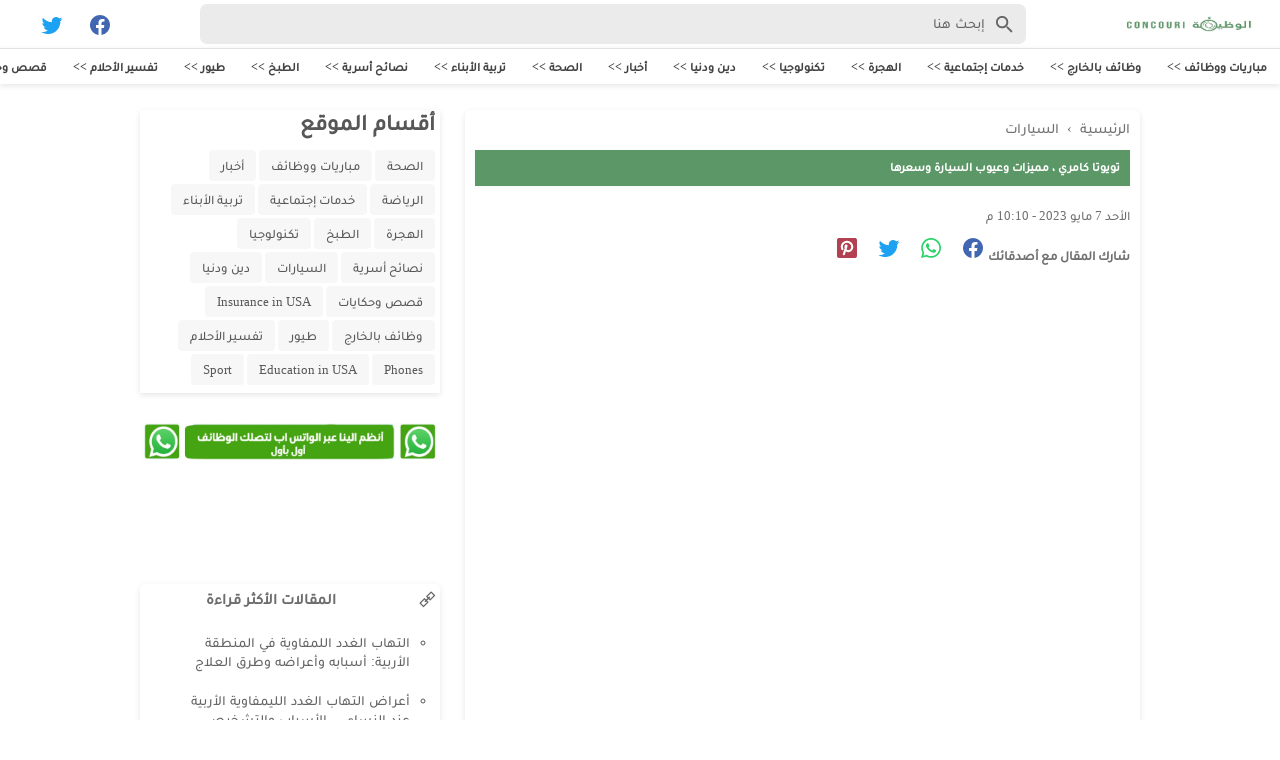

--- FILE ---
content_type: text/html; charset=UTF-8
request_url: https://www.alwadifa-concouri.com/2023/05/toyota-camry.html
body_size: 78290
content:
<!DOCTYPE html>
<html dir='rtl' lang='ar' xmlns='http://www.w3.org/1999/xhtml' xmlns:b='http://www.google.com/2005/gml/b' xmlns:data='http://www.google.com/2005/gml/data' xmlns:expr='http://www.google.com/2005/gml/expr'>
<head>
<script async='async' crossorigin='anonymous' src='https://pagead2.googlesyndication.com/pagead/js/adsbygoogle.js?client=ca-pub-7513278170521750'></script>
<!-- Google tag (gtag.js) -->
<script async='async' src='https://www.googletagmanager.com/gtag/js?id=G-1F7WML9VJ4'></script>
<script>
  window.dataLayer = window.dataLayer || [];
  function gtag(){dataLayer.push(arguments);}
  gtag('js', new Date());
  gtag('config', 'G-1F7WML9VJ4');
</script>
<meta content='text/html; charset=UTF-8' http-equiv='Content-Type'/>
<meta content='width=device-width, initial-scale=1, minimum-scale=1, maximum-scale=5, user-scalable=yes' name='viewport'/>
<meta charset='UTF-8'/>
<meta content='max-image-preview:large' name='robots'/>
<meta content='text/html; charset=UTF-8' http-equiv='Content-Type'/>
<!-- Chrome, Firefox OS and Opera -->
<meta content='#ffffff' name='theme-color'/>
<!-- Windows Phone -->
<meta content='#ffffff' name='msapplication-navbutton-color'/>
<meta content='blogger' name='generator'/>
<link href='https://www.alwadifa-concouri.com/favicon.ico' rel='icon' type='image/x-icon'/>
<link href='https://www.alwadifa-concouri.com/2023/05/toyota-camry.html' rel='canonical'/>
<link rel="alternate" type="application/atom+xml" title="alwadifa concouri - Atom" href="https://www.alwadifa-concouri.com/feeds/posts/default" />
<link rel="alternate" type="application/rss+xml" title="alwadifa concouri - RSS" href="https://www.alwadifa-concouri.com/feeds/posts/default?alt=rss" />
<link rel="service.post" type="application/atom+xml" title="alwadifa concouri - Atom" href="https://www.blogger.com/feeds/4921275971059681250/posts/default" />

<link rel="alternate" type="application/atom+xml" title="alwadifa concouri - Atom" href="https://www.alwadifa-concouri.com/feeds/5214556523310355614/comments/default" />
<!--Can't find substitution for tag [blog.ieCssRetrofitLinks]-->
<link href='https://blogger.googleusercontent.com/img/b/R29vZ2xl/AVvXsEhemhb_kWzL5xIW57OVb_SrZLd_jrYmjixcg7KEHm1_E0zsK30DPP4T2Zw4FVm6Gw_ITe5dgAS6A6VCEXy1pwjt_ChW-HJZX5kzqkIKOPPjLi02utEmYKiO7g6xU8akIGi7hlNTjKzs950CwZ4Mb__TTUU1wFqOwM_YSUhvd23cp_Xnfz72zQL0wWM_BA/w320-h160/%D8%AA%D9%88%D9%8A%D9%88%D8%AA%D8%A7%20%D9%83%D8%A7%D9%85%D8%B1%D9%8A%20%D8%8C%20%D9%85%D9%85%D9%8A%D8%B2%D8%A7%D8%AA%20%D9%88%D8%B9%D9%8A%D9%88%D8%A8%20%D8%A7%D9%84%D8%B3%D9%8A%D8%A7%D8%B1%D8%A9%20%D9%88%D8%B3%D8%B9%D8%B1%D9%87%D8%A7.png' rel='image_src'/>
<meta content='سيارة تويوتا كامري
هي سيارة متوسطة الحجم تنتجها شركة تويوتا اليابانية، وتتوفر السيارة بعدة فئات وموديلات' name='description'/>
<meta content='https://www.alwadifa-concouri.com/2023/05/toyota-camry.html' property='og:url'/>
<meta content='تويوتا كامري ، مميزات وعيوب السيارة وسعرها' property='og:title'/>
<meta content='سيارة تويوتا كامري
هي سيارة متوسطة الحجم تنتجها شركة تويوتا اليابانية، وتتوفر السيارة بعدة فئات وموديلات' property='og:description'/>
<meta content='https://blogger.googleusercontent.com/img/b/R29vZ2xl/AVvXsEhemhb_kWzL5xIW57OVb_SrZLd_jrYmjixcg7KEHm1_E0zsK30DPP4T2Zw4FVm6Gw_ITe5dgAS6A6VCEXy1pwjt_ChW-HJZX5kzqkIKOPPjLi02utEmYKiO7g6xU8akIGi7hlNTjKzs950CwZ4Mb__TTUU1wFqOwM_YSUhvd23cp_Xnfz72zQL0wWM_BA/w1200-h630-p-k-no-nu/%D8%AA%D9%88%D9%8A%D9%88%D8%AA%D8%A7%20%D9%83%D8%A7%D9%85%D8%B1%D9%8A%20%D8%8C%20%D9%85%D9%85%D9%8A%D8%B2%D8%A7%D8%AA%20%D9%88%D8%B9%D9%8A%D9%88%D8%A8%20%D8%A7%D9%84%D8%B3%D9%8A%D8%A7%D8%B1%D8%A9%20%D9%88%D8%B3%D8%B9%D8%B1%D9%87%D8%A7.png' property='og:image'/>
<!-- Title -->
<title>تويوتا كامري &#1548; مميزات وعيوب السيارة وسعرها - alwadifa concouri</title>
<!-- Meta keywords -->
<meta content='تويوتا كامري ، مميزات وعيوب السيارة وسعرها' name='keywords'/>
<!-- Facebook Open Graph Meta Tag -->
<meta content='تويوتا كامري ، مميزات وعيوب السيارة وسعرها' property='og:title'/>
<meta content='article' property='og:type'/>
<meta content='سيارة تويوتا كامري
هي سيارة متوسطة الحجم تنتجها شركة تويوتا اليابانية، وتتوفر السيارة بعدة فئات وموديلات' property='og:description'/>
<meta content='alwadifa concouri' property='og:site_name'/>
<link href='//fonts.gstatic.com' rel='dns-prefetch'/>
<link href='//dnjs.cloudflare.com' rel='dns-prefetch'/>
<link href='//1.bp.blogspot.com' rel='dns-prefetch'/>
<link href='//2.bp.blogspot.com' rel='dns-prefetch'/>
<link href='//3.bp.blogspot.com' rel='dns-prefetch'/>
<link href='//4.bp.blogspot.com' rel='dns-prefetch'/>
<link href='//www.blogger.com' rel='dns-prefetch'/>
<link href='https://www.alwadifa-concouri.com/2023/05/toyota-camry.html' hreflang='x-default' rel='alternate'/>
<meta content='466CE9B37C04DD1016A5A94270769891' name='msvalidate.01'/>
<meta content='nQvu4NcJvxclsJo5PK2UIFgk8IBRxYlZnGNU1pC61E0' name='google-site-verification'/>
<meta content='jRP1g4gwxpW6greDJl4exWEIQVu-OB95F6RqnMqazBQ' name='google-site-verification'/>
<meta content='v9cX_7dUMU8i9jT--jd1C_VuW-40UkNP5PVqq-NgFJI' name='google-site-verification'/>
<!-- [ Social Media Meta Tag ] -->
<meta content='MOROCCO' name='geo.placename'/>
<meta content='Alwadifa Concouri' name='Author'/>
<meta content='general' name='rating'/>
<meta content='id' name='geo.country'/>
<meta content='https://www.facebook.com/Emploi.militaire/' property='fb:pages'/>
<meta content='1536796013254269' property='fb:admins'/>
<meta content='ar_MA' property='og:locale'/>
<meta content='ar_MA' property='og:locale:alternate'/>
<meta content='id_ID' property='og:locale:alternate'/>
<meta content='alwadifa concouri: تويوتا كامري ، مميزات وعيوب السيارة وسعرها' name='twitter:title'/>
<meta content='@AConcouri' name='twitter:site'/>
<meta content='@AConcouri' name='twitter:creator'/>
<!-- [ Social Media Meta Tag END ] -->
<include expiration='7d' path='*.css'></include>
<include expiration='7d' path='*.js'></include>
<include expiration='3d' path='*.gif'></include>
<include expiration='3d' path='*.jpeg'></include>
<include expiration='3d' path='*.jpg'></include>
<include expiration='3d' path='*.png'></include>
<!--[ Favicon ]-->
<link href='https://www.alwadifa-concouri.com/favicon.ico' rel='apple-touch-icon' sizes='120x120'/>
<link href='https://www.alwadifa-concouri.com/favicon.ico' rel='apple-touch-icon' sizes='152x152'/>
<link href='https://www.alwadifa-concouri.com/favicon.ico' rel='icon' type='image/x-icon'/>
<link href='https://www.alwadifa-concouri.com/favicon.ico' rel='shortcut icon' type='image/x-icon'/>
<style id='page-skin-1' type='text/css'><!--
/*
-----------------------------------------------
Name:     Softness Theme
----------------------------------------------- */
/**
* Eric Meyer&#39;s Reset CSS v2.0 http://meyerweb.com/eric/tools/css/reset/
* http://cssreset.com
*/
@font-face {font-family: 'Tajawal';font-style: normal;font-weight: 300;font-display: swap;src: local('Tajawal Medium'), local('Tajawal-Medium'), url(https://fonts.gstatic.com/s/tajawal/v3/Iurf6YBj_oCad4k1l8KiHrRpiYlJ.woff2) format('woff2');unicode-range: U+0600-06FF, U+200C-200E, U+2010-2011, U+204F, U+2E41, U+FB50-FDFF, U+FE80-FEFC;}
html,body,div,span,applet,object,iframe,h1,h2,h3,h4,h5,h6,p,blockquote,pre,a,abbr,acronym,address,big,cite,code,del,dfn,em,img,ins,kbd,q,s,samp,small,strike,strong,sub,sup,tt,var,b,u,i,center,dl,dt,dd,ol,ul,li,fieldset,form,label,legend,table,caption,tbody,tfoot,thead,tr,th,td,article,aside,canvas,details,embed,figure,figcaption,footer,header,hgroup,menu,nav,output,ruby,section,summary,time,mark,audio,video{margin:0;padding:0;border:0;font:inherit;vertical-align:baseline}
article,aside,details,figcaption,figure,footer,header,hgroup,menu,nav,section{display:block}
body{line-height:1;display:block}
*{margin:0;padding:0}
html{display:block}
blockquote,q{quotes:none}
blockquote::before,blockquote::after,q::before,q::after{content:"";content:none}
table{border-collapse:collapse;border-spacing:0}
.section,.widget{margin:0;padding:0}
.navbar,.blog-feeds,.feed-links,#backlinks-container,a.home-link,.blog-mobile-link{display:none}
.quickedit,.edit-post,.item-control{display:none}
.post-body .separator > a,.post-body .separator > span{margin-right:0!important}
strong,b{font-weight:700}
cite,em,i{font-style:italic}
a:link{color:#1B699D;text-decoration:none;outline:none}
a:visited{color:#1B699D;text-decoration:none}
a:hover{color:#595959;text-decoration:underline}
a img{border:none;border-width:0;outline:none}
abbr,acronym{border-bottom:1px dotted;cursor:help}
sup,sub{vertical-align:baseline;position:relative;top:-.4rem;font-size:86%}
sub{top:.4rem}
small{font-size:86%}
kbd{font-size:80%;border:1px solid #777;padding:2px 5px;border-bottom-width:2px;border-radius:4px}
mark{background-color:#ffce00;color:#000}
p,blockquote,pre,table,figure,hr,form,ol,ul,dl{margin:0 0 1.5rem}
hr{height:1px;border:none;background-color:#666}
h1{font-size:1.8rem}
h2{font-size:1.6rem}
h3{font-size:1.4rem}
h4{font-size:1.2rem}
h5{font-size:1rem}
h6{font-size:.9rem}
h1,h2,h3,h4,h5,h6{margin:0 0 .6rem;font-weight:700}
ol,ul,dl{margin:.8rem 3rem .8rem 0}
li{margin:.5rem 0}
dt{font-weight:700}
dd{margin:0 2rem .5rem 0}
input,button,select,textarea{font:inherit;font-size:100%;line-height:normal;vertical-align:baseline}
textarea{display:block;-webkit-box-sizing:border-box;-moz-box-sizing:border-box;box-sizing:border-box}
pre,code{font-family:Tajawal;color:inherit;font-size:.9rem}
pre{white-space:pre;word-wrap:normal;overflow:auto}
blockquote{background:rgba(0,0,0,0.025);margin:1.5em 2em;padding:1em;font-style:italic;font-size:105%}
blockquote::before{content:"\275D";font-size:1.8rem;text-decoration:inherit;padding-left:10px;color:inherit;line-height:1rem}
table[border="1"] td,table[border="1"] th{vertical-align:top;text-align:right;font-size:13px;padding:3px 5px;border:1px solid #f6f6f6}
table[border="1"] th{background:#eee}
table,img{max-width:100%;height:auto}
iframe{max-width:100%}
td.tr-caption{font-size:.8rem;opacity:.8}
.clear{clear:both}
.clear::after{visibility:hidden;display:block;font-size:0;content:" ";clear:both;height:0}
a:link,.label-count,#cssmenu ul ul li,#cssmenu > ul > li.has-sub > a::before,#cssmenu ul ul li.has-sub > a::before,.berlangganan-box input.submit-email[type="submit"],.berlangganan-box input.email-address[type="text"]{transition:all .2s;-moz-transition:all .2s;-webkit-transition:all .2s}
.lazyload,.lazyloading{opacity:.3;transition:opacity .9s;-webkit-transition:opacity .9s}
.lazyloaded{opacity:1}
.related-post-style-3 .related-post-item{transition:opacity .2s linear}
.label-info-th a,.info-1,h2.post-title,.post-snippet,.sidebar-sticky{transition:all .2s linear;-o-transition:all .2s linear;-moz-transition:all .2s linear;-webkit-transition:all .2s linear}
.img-thumbnail,.img-thumbnail img{transition:width .2s linear;-o-transition:width .2s linear;-moz-transition:width .2s linear;-webkit-transition:width .2s linear}
#searchfs input[type="search"],h1,h2,h3,h4,h5,h6{transition:font-size .2s linear;-o-transition:font-size .2s linear;-moz-transition:font-size .2s linear;-webkit-transition:font-size .2s linear}
.img-thumbnail,.img-thumbnail img,.FeaturedPost .post-summary,.FeaturedPost .image,.PopularPosts .item-thumbnail,.PopularPosts .widget-content ul li img,.Profile .widget-content,.PopularPosts .widget-content ul,.list-label-widget-content ul,.label-info-th a,.Profile .profile-link,.label-size,.berlangganan-box,#baca-juga,#baca-juga h2,.related-post-item-thumbnail,#baca-juga ul,.PopularPosts ul li .item-thumbnail-only::before,.PopularPosts ul li .item-content::before,.PopularPosts ul li > a::before,blockquote{border-radius:4px}
#share a:first-child{border-radius:3px 0 0 3px}
#share a:last-child{border-radius:0 3px 3px 0}
body{background:#ffffff none repeat scroll top right;margin:0;padding:0;color:#575757;font:400 14px Tajawal;text-align:right}
#wrapper{background:#ffffff;max-width:1000px;margin:0 auto;padding:110px 30px 30px;overflow:hidden}
#header-container{background-color:#fff;position:absolute;top:0;right:0;left:0;width:100%;z-index:999;height:48px;box-shadow:0 2px 6px 0 rgba(0,0,0,0.1)}
#header-wrapper{max-width:99%;margin:0 auto;position:relative;margin-right:25px}
.header{max-width:400px;float:right;margin-left:28px;overflow:hidden;white-space:nowrap;text-overflow:ellipsis}
@media screen and (max-width: 1080px) {
.header{margin-right:-45px}
.searchboxheader{width:calc(60% + 10px)!important}
}
.header h1.title,.header p.title{font:500 25px Tajawal;color:#666;margin:0;text-transform:capitalize;line-height:50px;cursor:default}
@media screen and (max-width: 320px) {
.header h1.title,.header p.title{font:500 19px Tajawal;line-height:50px}
}
.header .description{color:#ffffff;margin:-10px 0 4px;padding:0;font-size:.7em;display:none}
.header a,.header a:hover{color:#666;text-decoration:none}
.header img{display:block;width:auto;margin:10px 0;max-height:28px}
.post-container{padding-left:25px}
#post-wrapper{background:transparent;float:right;width:70%;max-width:700px}
.breadcrumbs{font-size:.9rem!important;color:#707070;margin-bottom:10px}
.breadcrumbs a{color:#707070}
@media screen and (max-width: 640px) {
.breadcrumbs{margin-top:15px}
}
.post{margin-bottom:15px;box-shadow:0 2px 6px 0 rgba(0,0,0,0.1);padding:10px;border-radius:3px}
@media screen and (max-width: 640px) {
.post{padding-bottom:0;padding-top:3px}
}
.post-body{line-height:1.65em;text-align:right;word-wrap:break-word;font-size:16px}
h1.post-title{background:#5C9867;padding:10px;margin:0;margin-bottom:20px;border:0;display:block;font-size:12px;color:#fff;box-shadow:0 1px 4px rgba(0,0,0,0.05)}
h2.post-title{font:bold 16px Tajawal;text-transform:capitalize;margin-bottom:10px}
h2.post-title a,h1.post-title a,h2.post-title{color:#393939;line-height:1.425em}
h2.post-title a:hover,h1.post-title a:hover{color:#0092e1}
.img-thumbnail{position:relative;float:left;width:255px;height:152px;margin-top:3px;overflow:hidden;z-index:12}
.img-thumbnail img{width:100%;display:block}
.label-info-th{display:block;z-index:2;position:relative;margin-top:5px;height:32px;overflow:hidden;height:100%}
@media screen and (max-width: 800px) {
.label-info-th{margin-top:11px}
}
@media screen and (max-width: 640px) {
.label-info-th{margin-top:5px;margin-bottom:5px}
}
.label-line,.label-line-c{position:relative}
.label-line-c{text-align:center;margin-bottom:10px;border-radius:6px solid #666;color:#666}
.label-info-th a{color:#666;background:#f7f7f7;display:inline-block;padding:5px 12px;margin:2px 0;font-size:13px;font-weight:500;text-decoration:none}
.label-info-th a:hover{color:#666}
@media screen and (max-width: 640px) {
h2.post-title{font-size:16px}
}
.post-info{color:#707070;font:400 13px Tajawal;line-height:1.6em}
.post-snippet b,.post-snippet strong,.post-snippet i,.post-snippet em{font-weight:400;font-style:normal}
@media screen and (max-width: 800px) {
.post-snippet{width:50%}
}
.info-1{margin-top:10px}
.info-3{margin-bottom:1.6em}
.post-info a{display:inline-block;color:inherit}
.post-info a:hover{color:#2962ff}
.comment-info::before,.label-info::before{content:"\0000a0\002022\0000a0";padding:0 2px}
.edit-post a{color:#1B699D}
.edit-post a:hover{color:#595959}
.edit-post::before{content:"-";padding:0 2px}
.author-profile{overflow:hidden;margin:30px 0;line-height:1.5}
.author-profile img{width:75px;border:none;float:right;margin-left:15px;border-radius:46px}
.author-profile > span{font-size:14px;opacity:.8}
.author-profile a.g-profile{font-weight:700;color:#595959;font-size:18px;margin-bottom:5px;display:inline-block}
.author-profile a.g-profile:hover{color:#1B699D}
#sidebar-wrapper{background:transparent;float:left;width:30%;max-width:300px;margin:0 auto}
.sidebar h2,.sidebar-sticky h2,.latest-post-title h2,.above-post-widget h2,.comments h3{font:600 15px Tajawal;margin-bottom:20px;padding:0 0 5px;color:#6d6d6d;display:inline-block;text-transform:uppercase}
.sidebar h2::after{content:""}
.section:last-child .widget:last-child,.sidebar .widget,.sidebar-sticky .widget,.above-post-widget .widget,.bellow-header-widget .widget{margin:0 0 30px;clear:both}
.sidebar ul,.sidebar ol,.sidebar-sticky ul,.sidebar-sticky ol{list-style-type:none;margin:0;padding:0}
.sidebar li,.sidebar-sticky li{margin:5px 0;padding:0}
.sidebar-sticky{z-index:9}
.sidebar .widget-content::after,.sidebar-sticky .widget-content::after,.sidebar .widget-content::before,.sidebar-sticky .widget-content::before{content:"";display:table;table-layout:fixed;clear:both}
.bellow-header-widget{text-align:center}
.bellow-header-widget h2{display:none}
.bellow-header-widget .widget{overflow:hidden}
.bellow-header-widget img,.bellow-header-widget iframe{max-width:100%;border:none;overflow:hidden}
.widget-item-control{float:left;height:20px;margin-top:-20px;position:relative;z-index:10}
.widget-item-control a{opacity:.5}
.widget-item-control a:hover{opacity:1}
.widget .widget-item-control a img{border:none;padding:0;background:none;-moz-box-shadow:none;-webkit-box-shadow:none;-ie-box-shadow:none;box-shadow:none}
.widget ul{line-height:1.4em}
.gsc-search-box-tools .gsc-search-box .gsc-input{margin:3px 0!important}
.gsib_a{padding:0 6px!important}
.cse .gsc-search-button-v2,.gsc-search-button-v2{padding:9px 27px!important}
.label-size-1,.label-size-2,.label-size-3,.label-size-4,.label-size-5{font-size:100%;opacity:10}
.cloud-label-widget-content{text-align:right}
.label-size{background:#f7f7f7;transition:all .25s;-moz-transition:all .25s;-webkit-transition:all .25s;line-height:1.2;display:block;float:right;margin:0 0 3px 3px;color:#1B699D;font-size:13px}
.label-size a,.label-size span{display:inline-block;color:#595959;padding:8px 12px}
.label-count{margin-right:-12px;margin-left:0}
.list-label-widget-content ul{font-size:.9rem;-moz-column-count:2;-moz-column-gap:8px;-webkit-column-count:2;-webkit-column-gap:8px;column-count:2;column-gap:8px}
.list-label-widget-content ul li a{font-size:.85rem;color:#fff;white-space:nowrap;text-overflow:ellipsis;white-space:nowrap;overflow:hidden;width:100%;text-align:center;flex-grow:1;padding:1px 5px}
.list-label-widget-content ul li{list-style-type:none;margin:0 0 5px 5px;border:none;display:flex;width:auto;flex-wrap:nowrap;align-items:center;flex-grow:1;background-color:#f7f7f7;border-radius:3px}
.list-label-widget-content ul{display:flex;flex-wrap:wrap}
.list-label-widget-content span{background-color:rgba(0,0,0,0.25);color:#fff;height:100%;font-size:.85rem;display:flex;align-items:center;border-radius:3px 3px 3px 3px;transition:all .3s ease;width:100%}
div.Label h2{width:100%;margin-bottom:0}
.widget-content.list-label-widget-content{padding:12px}
.list-label-widget-content ul li a{color:#666;text-decoration:none}
.bellow-header-widget .cloud-label-widget-content .label-size{font-weight:700}
.bellow-header-widget .cloud-label-widget-content .label-size a,.bellow-header-widget .cloud-label-widget-content .label-size span{padding:15px 20px}
.Feed ul li{display:block;margin:0 0 10px}
.Feed ul li:last-child{margin-bottom:10px}
.Feed .item-date,.Feed .item-author{color:#999}
.Feed .item-title{font-weight:700}
.PopularPosts .widget-content ul,.PopularPosts .widget-content ul li{margin:0;padding:0;list-style:circle;border:none;outline:none}
.PopularPosts .widget-content ul{margin:0;list-style:none;counter-reset:num}
.PopularPosts .widget-content ul li img{display:block;width:70px;height:70px;float:right}
.PopularPosts .widget-content ul li{margin:0 20px 20px;counter-increment:num;position:relative}
.PopularPosts ul li:last-child{margin-bottom:0}
.PopularPosts ul li .item-thumbnail-only::before,.PopularPosts ul li .item-content::before,.PopularPosts ul li > a::before{color:#1B699D!important}
.PopularPosts .item-title{line-height:1.6;margin-left:8px;min-height:40px;font-weight:700}
.PopularPosts .item-thumbnail{float:right;margin-left:10px}
.PopularPosts .item-snippet{line-height:1.6em;font-size:14px;margin-top:8px;opacity:.925}
.PopularPosts ul li > a{font-weight:500;color:#666}
.PopularPosts ul li > a:hover{color:#2962ff}
.FeaturedPost .post-summary{background:#f7f7f7;position:relative;padding:0;max-height:450px;overflow:hidden;border-radius:10px}
.FeaturedPost .post-summary h3{font: 20px Tajawal;position:absolute;bottom:15px;z-index:1;font-size:28px;margin:0 15px}
.FeaturedPost .post-summary h3::after{content:"";position:absolute;top:-.25em;left:100%;bottom:-.25em;width:.25em}
.FeaturedPost .post-summary h3 a{color:#fff;padding:3px 8px;-webkit-box-decoration-break:clone;-o-box-decoration-break:clone;box-decoration-break:clone;font:500 25px Tajawal}
.FeaturedPost .post-summary h3 a:hover{text-decoration:underline}
.FeaturedPost .post-summary p{position:absolute;background:#ffffff;color:#595959;padding:3px 8px;bottom:15px;margin:0 15px;overflow:hidden;text-overflow:ellipsis;white-space:nowrap;width:90%;-webkit-box-sizing:border-box;-moz-box-sizing:border-box;box-sizing:border-box;z-index:99;display:none}
.FeaturedPost .image{display:block}
h2.title{position:absolute;z-index:99;color:#666;background:#fff;border-radius:0 0 5px;padding:5px 5px 5px 10px;text-transform:capitalize}
.latest-post-title h2:before{content:"";width:15px;height:15px;background:#666;position:absolute;bottom:-14px;left:50%;transform:translate(-50%,0);border-radius:100%;border:3px solid #f9f9f9;z-index:99}
.latest-post-title h2:after{content:"";background:linear-gradient(to right,rgba(0,0,0,0),#666,rgba(0,0,0,0));height:5px;width:60%;position:absolute;bottom:-6px;left:50%;margin:0;transform:translate(-50%,0);transition:.5s}
.FeaturedPost:hover .image{transform:scale(1.1);filter:bleftness(65%);transition:all .6s ease}
.FeaturedPost .image{transition:all .6s ease;filter:bleftness(70%)}
.sidebar .FeaturedPost .post-summary h3{font-size:16px}
.Profile .widget-content{background:rgba(0,0,0,0.03);text-align:center;padding:30px;margin:0 auto;max-width:300px}
.Profile .profile-img{border-radius:50%;float:none}
.Profile .profile-name-link{color:#575757;font-size:.9em;opacity:1;overflow:hidden}
.Profile .profile-name-link:hover{color:#1B699D}
.Profile .profile-link{border-style:solid;border-width:1px;cursor:pointer;font-size:14px;padding:5px 15px;display:inline-block;line-height:normal}
.profile-textblock{margin:.8em 0;font-size:14px;line-height:1.5em}
.profile-img{float:right;display:inline;opacity:10;margin:0 0 3px 6px}
.profile-data{margin:0}
.profile-datablock{margin:.5em 0}
.profile-name-link{background:no-repeat right top;box-sizing:border-box;display:inline-block;max-width:100%;min-height:20px;padding-right:20px}
#ArchiveList .toggle{cursor:pointer;font-family:Tajawal;margin-left:10px}
#ArchiveList .toggle-open{font-size:1.7em;line-height:.6em}
#ArchiveList{text-align:right}
#ArchiveList a.post-count-link,#ArchiveList a.post-count-link:link,#ArchiveList a.post-count-link:visited{text-decoration:none}
#ArchiveList a.toggle,#ArchiveList a.toggle:link,#ArchiveList a.toggle:visited,#ArchiveList a.toggle:hover{color:#a0a0a0;text-decoration:none}
.BlogArchive #ArchiveList ul li{background:none;list-style:none;list-style-image:none;list-style-position:outside;border-width:0;padding-right:15px;padding-top:3px;padding-bottom:3px;text-indent:-15px;margin:.25em 0;background-image:none}
.BlogArchive #ArchiveList ul ul li{padding-right:1.2em}
.BlogArchive #ArchiveList ul{margin:0;padding:0;list-style:none;list-style-image:none;border-width:0}
.BlogArchive #ArchiveList ul.posts li{padding-right:1.3em}
#ArchiveList .collapsed ul{display:none}
.artikel-terbaru ul li{padding-bottom:8px;margin-bottom:8px;font-weight:700}
.LinkList ul li,.PageList ul li{padding:6px 0}
.artikel-terbaru ul li::before,.list-label-widget-content ul li::before,.LinkList ul li::before,.PageList ul li::before{background:#1B699D;width:8px;height:8px;display:inline-block;border-radius:4px;vertical-align:middle;margin-left:3px;opacity:.7}
.berlangganan-box{background:#5b86e5;background:linear-gradient(to left,#5b86e5,#36d1dc);color:#ffffff;padding:15px;margin:20px 0;text-align:center}
.berlangganan-box p{margin:15px 0}
.berlangganan-box input.email-address[type="text"]{width:60%;padding:10px;text-align:center;border-radius:2px;border:none;outline:none}
.berlangganan-box input.submit-email[type="submit"]{background:#fff;padding:10px 15px;border-radius:2px;color:#575757;border:none;outline:none}
.berlangganan-box input.submit-email[type="submit"]:hover{background:#575757;color:#fff;cursor:pointer}
.berlangganan-box input.email-address[type="text"]:focus{background:#fffcd2}
#back-to-top{background:#1DA1F2;color:#ffffff;padding:5px 8px;font-size:24px;border-radius:22px;box-shadow:0 2px 6px 0 rgba(0,0,0,0.1)}
.back-to-top{position:fixed!important;position:absolute;bottom:25px;left:20px;z-index:998}
.back-to-top svg{width:24px;height:24px;vertical-align:middle;margin-top:-5px}
.back-to-top svg path{fill:#fff}
.status-msg-wrap{width:100%;margin:0 auto;position:relative}
@media screen and (max-width: 640px) {
.status-msg-wrap{margin:5px auto -20px}
}
.status-msg-border{border:none;filter:alpha(opacity=40);-moz-opacity:.4;opacity:.4;width:100%;position:relative}
.status-msg-bg{background-color:transparent;opacity:.8;filter:alpha(opacity=30);-moz-opacity:.8;width:100%;position:relative;z-index:1}
.status-msg-body{text-align:center;padding:.3em 0;width:100%;z-index:4}
.status-msg-hidden{visibility:hidden;padding:.3em 0}
.status-msg-wrap a{padding-right:.4em;color:#666}
.iconmassage{display:flex;align-items:center}
.iconmassagecontainer{background:#666;padding:10px;border-radius:50%;margin-left:10px}
.iconmassagecontainer svg{vertical-align:middle;fill:#fff}
.iconmassage h2{font-size:23px;margin:0;color:#666}
.iconmassage h2:after{content:"\0000a0\002022\0000a0";padding:0 2px}
#footer-navmenu{background:#292929;padding:25px 0;font:bold 14px Tajawal;color:#ffffff}
#footer-navmenu-container{max-width:1000px;margin:0 auto;text-align:center}
#footer-navmenu ul{list-style:none;margin:0}
#footer-navmenu ul li{display:inline-block;margin:6px 0}
#footer-navmenu ul li::after{content:" \00B7"}
#footer-navmenu ul li:last-child::after{content:""}
#footer-navmenu ul li a{color:#ffffff;margin:0 13px}
#footer-navmenu ul li a:hover{color:#ffffff}
#footer-widget-container{background:#f8f8f8;font-size:18px}
.footer-widget{max-width:1000px;margin:0 auto;text-align:center}
ul.nav-social{list-style:none;margin:0;padding:20px 0}
ul.nav-social li{display:inline-block;padding:0 15px;margin:0}
ul.nav-social li a svg{width:40px;height:40px}
@media screen and (max-width: 480px) {
ul.nav-social li a svg{width:30px;height:30px}
}
ul.nav-social li a svg path{fill:#999999}
ul.nav-social li a:hover{fill:#555}
ul.nav-social li a.fb-s:hover svg path{fill:#4267B2}
ul.nav-social li a.tw-s:hover svg path{fill:#1bb2e9}
ul.nav-social li a.yt-s:hover svg path{fill:#ed3f41}
ul.nav-social li a.ig-s:hover svg path{fill:#527fa4}
ul.nav-social li a.ld-s:hover svg path{fill:#0271ae}
.search-icon{position:absolute;top:11px;left:0;font-size:19px}
.search-icon a{color:#ffffff}
.search-icon svg{width:24px;height:24px}
.search-icon path{fill:#ffffff}
#searchfs{position:fixed;z-index:9999;top:0;right:0;width:100%;height:100%;background-color:rgba(0,0,0,0.85);-webkit-transition:all .1s ease-in-out;-moz-transition:all .1s ease-in-out;-o-transition:all .1s ease-in-out;-ms-transition:all .1s ease-in-out;transition:all .1s ease-in-out;-webkit-transform:translate(0px,-100%) scale(0,0);-moz-transform:translate(0px,-100%) scale(0,0);-o-transform:translate(0px,-100%) scale(0,0);-ms-transform:translate(0px,-100%) scale(0,0);transform:translate(0px,-100%) scale(0,0);opacity:0}
#searchfs.open{-webkit-transform:translate(0px,0px) scale(1,1);-moz-transform:translate(0px,0px) scale(1,1);-o-transform:translate(0px,0px) scale(1,1);-ms-transform:translate(0px,0px) scale(1,1);transform:translate(0px,0px) scale(1,1);opacity:1;z-index:9999}
#searchfs input[type="search"]{position:absolute;top:50%;right:0;margin-top:-51px;width:70%;margin-right:15%;color:#fff;background:transparent;border-top:1px solid rgba(255,255,255,0.8);border-bottom:2px solid rgba(255,255,255,0.5);border-right:0 solid transparent;border-left:0 solid transparent;font-size:40px;text-align:center;outline:none;padding:10px}
#searchfs .close{position:fixed;bottom:50%;left:50%;color:#fff;background-color:transparent;opacity:.8;font-size:40px;border:none;outline:none;margin-bottom:60px;margin-left:-10px}
#searchfs .close:hover{cursor:pointer}
#cssmenu,#cssmenu ul,#cssmenu ul li,#cssmenu ul li a,#cssmenu #head-mobile{border:0;list-style:none;line-height:1;display:block;-webkit-box-sizing:border-box;-moz-box-sizing:border-box;box-sizing:border-box}
#cssmenu ul li a{position:relative}
#cssmenu #head-mobile{position:relative}
#cssmenu{text-align:right}
#cssmenu ul{margin:0;display:none;height:48px}
#cssmenu #head-mobile{display:none;position:relative}
#cssmenu > ul > li{float:right;margin:0}
#cssmenu > ul > li > a{padding:0 17px;font:bold 12px Tajawal;line-height:48px;letter-spacing:.8px;text-decoration:none;text-transform:uppercase;color:#333}
#cssmenu > ul > li > a svg{vertical-align:-7px;margin-left:7px}
#cssmenu > ul > li:hover > a,#cssmenu ul li.active a{color:#333}
#cssmenu > ul > li:hover,#cssmenu ul li.active:hover,#cssmenu ul li.active,#cssmenu ul li.has-sub.active:hover{background:rgba(64,64,64,0.1);-webkit-transition:background .2s ease;-ms-transition:background .2s ease;transition:background .2s ease}
#cssmenu ul li.has-sub{position:relative}
#cssmenu > ul > li.has-sub > a::after,#cssmenu ul ul li.has-sub > a::after{content:"";border-color:#ffffff transparent transparent;border-style:solid;border-width:4px;height:0;width:0;display:inline-block;vertical-align:middle;margin-right:6px;margin-bottom:-2px}
#cssmenu ul ul li.has-sub > a::after{content:"";border-color:transparent transparent transparent #595959;margin-bottom:0}
#cssmenu ul ul{height:auto;position:absolute;right:-9999px;z-index:1;-webkit-box-shadow:0 2px 8px 0 rgba(0,0,0,0.15);box-shadow:0 2px 8px 0 rgba(0,0,0,0.15);opacity:0;transform:translateY(-2em);transition:all .3s ease-in-out 0}
#cssmenu li:hover > ul{right:auto;opacity:1;transform:translateY(0%);transition-delay:0s,0s,.3s}
#cssmenu ul ul li{background:#f8f8f8;margin:0}
#cssmenu ul ul li:hover{background:#eaeaea}
#cssmenu ul ul ul{margin-right:100%;top:0}
#cssmenu ul ul li a{font:400 12px Tajawal;border-bottom:1px solid rgba(150,150,150,0.15);padding:0 17px;line-height:36px;max-width:100%;text-decoration:none;color:#595959;white-space:nowrap;text-overflow:ellipsis;overflow:hidden}
#cssmenu ul ul li:last-child > a,#cssmenu ul ul li.last-item > a{border-bottom:0}
#cssmenu ul ul li.has-sub:hover,#cssmenu ul li.has-sub ul li.has-sub ul li:hover{background:#eaeaea}
@media screen and (max-width: 800px) {
#cssmenu{float:none}
#cssmenu ul{background:#f8f8f8;width:100%;display:none;height:auto;-webkit-box-shadow:0 2px 8px 0 rgba(0,0,0,0.15);box-shadow:0 2px 8px 0 rgba(0,0,0,0.15)}
#cssmenu > ul{max-height:calc(100vh - 48px);overflow-y:auto}
#cssmenu ul ul{-webkit-box-shadow:none;box-shadow:none;display:none;opacity:1;transform:translateY(0%);transition:unset}
#cssmenu li:hover > ul{transition-delay:0s,0s,0}
#cssmenu ul li{width:100%;border-top:1px solid rgba(150,150,150,0.15);background:#f8f8f8}
#cssmenu > ul > li:hover,#cssmenu ul li.active:hover,#cssmenu ul li.active,#cssmenu ul li.has-sub.active:hover{background:#eaeaea}
#cssmenu > ul > li:hover > a,#cssmenu ul li.active a{color:#595959}
#cssmenu ul ul li a{padding:0 25px}
#cssmenu ul li a,#cssmenu ul ul li a{width:100%;border-bottom:0;color:#595959}
#cssmenu > ul > li{float:none;position:relative}
#cssmenu ul ul li.has-sub ul li a{padding-right:35px}
#cssmenu ul ul,#cssmenu ul ul ul{position:relative;right:0;width:100%;margin:0;text-align:right}
#cssmenu > ul > li.has-sub > a::after,#cssmenu ul ul > li.has-sub > a::after{display:none}
#cssmenu #head-mobile{display:block;padding:24px;color:#fff;font-size:12px;font-weight:700}
.button{width:25px;height:20px;position:relative;left:0;top:-2px;cursor:pointer;z-index:2;outline:none;float:left}
.mline1,.mline2,.mline3{position:absolute;right:0;display:block;height:3px;width:22px;background:#ffffff;content:"";border-radius:5px;transition:all .2s}
.mline1{top:0}
.mline2{top:7px}
.mline3{top:14px}
.button.menu-opened .mline1{top:8px;border:0;height:3px;width:22px;background:#ffffff;-webkit-transform:rotate(45deg);-moz-transform:rotate(45deg);-ms-transform:rotate(45deg);-o-transform:rotate(45deg);transform:rotate(45deg)}
.button.menu-opened .mline2{top:8px;background:#ffffff;width:22px;-webkit-transform:rotate(-45deg);-moz-transform:rotate(-45deg);-ms-transform:rotate(-45deg);-o-transform:rotate(-45deg);transform:rotate(-45deg)}
.button.menu-opened .mline3{display:none;height:0}
#cssmenu .submenu-button{position:absolute;z-index:99;left:0;top:0;cursor:pointer}
#cssmenu .submenu-button::after{content:"";border-color:#595959 transparent transparent;border-style:solid;border-width:4px;height:0;width:0;display:inline-block;vertical-align:middle;margin:20px 20px 14px}
#cssmenu ul ul .submenu-button::after{margin:16px 20px 12px}
#cssmenu ul ul ul li.active a{border-right:none}
#cssmenu > ul > li.has-sub > ul > li.active > a,#cssmenu > ul ul > li.has-sub > ul > li.active > a{border-top:none}
}
#footer-container{padding:20px 5px;overflow:hidden;color:#666;font-size:12px;text-align:center}
#footer-wrapper{max-width:1000px;margin:0 auto}
#footer-wrapper a{color:#666;text-decoration:none}
#footer-wrapper a:hover{color:#2962ff}
#baca-juga{display:none}
.post-body #baca-juga{display:block;overflow:hidden}
.post-body .baca-juga-wrap{max-width:100%;font-size:.9rem;margin-top:10px;margin-bottom:10px;padding:10px;position:relative;background:#f7f7f7;border-radius:5px;padding-top:40px;padding-bottom:5px}
#baca-juga h2{font-size:15px;text-transform:capitalize;background:#666;color:#fff;width:auto;position:absolute;padding:5px;top:10px;right:30px}
#baca-juga a{font-weight:700;display:block;padding:0;color:#666}
#baca-juga ul{margin:0 20px 0 0}
#baca-juga li{padding:0;margin:.8rem 0}
.related-post{margin:30px auto 0;overflow:hidden;border-top:1px solid #eaeaea;padding-top:15px}
.related-post h4{background:#ffffff;position:relative;margin:0;display:inline-block;font-weight:700;color:#595959;text-transform:uppercase;font-size:16px;z-index:1;padding:0 10px;margin-top:3px}
.related-post ul{padding:0!important;font-size:14px}
.related-post-style-3,.related-post-style-3 li{margin:0;padding:0;list-style:none;word-wrap:break-word;overflow:hidden}
.related-post-style-3 .related-post-item{float:right;width:23.5%;height:auto;margin-left:2%;margin-bottom:10px}
.related-post-style-3 .related-post-item:nth-of-type(4n + 0){margin-left:0}
.related-post-style-3 .related-post-item:nth-of-type(4n + 1){clear:both}
.related-post-style-3 .related-post-item:hover{opacity:.7}
.related-post-style-3 .related-post-item-thumbnail{display:block;max-height:none;background-color:transparent;border:none;padding:0;width:100%}
.related-post-style-3 .related-post-item-title{color:#575757}
.related-post-style-3 .related-post-item-tooltip{padding:10px 0}
.related-post-item-tooltip .related-post-item-title{font-weight:500;display:block;border-right:2px solid #666;padding-right:10px}
@media only screen and (max-width: 480px) {
.related-post-style-3 .related-post-item{width:48%;margin-left:4%}
.related-post-style-3 .related-post-item:nth-of-type(2n + 0){margin-left:0}
.related-post-style-3 .related-post-item:nth-of-type(2n + 1){clear:both}
}
.contact-form-success-message,.contact-form-error-message{background:#f9edbe;border:0 solid #f0c36d;font-size:14px;text-align:center;max-width:500px;border-radius:3px}
.contact-form-success-message-with-border,.contact-form-error-message-with-border{background:#f9edbe;border:1px solid #f0c36d;font-size:14px;text-align:center;max-width:600px;border-radius:3px;box-sizing:border-box;padding:5px 10px}
.contact-form-cross{height:11px;margin:0 5px;vertical-align:-8.5%;width:11px}
.contact-form-email,.contact-form-name{color:inherit;height:40px;margin-top:5px;max-width:300px;width:100%;padding:0 15px;border-radius:3px;border:1px solid #cacaca;box-sizing:border-box}
.contact-form-email-message{color:inherit;margin-top:5px;vertical-align:top;max-width:600px;width:100%;border-radius:3px;border:1px solid #cacaca;padding:15px}
.contact-form-email:hover,.contact-form-name:hover,.contact-form-email-message:hover{outline:none;border:1px solid #1B699D}
.contact-form-email:focus,.contact-form-name:focus,.contact-form-email-message:focus{outline:none;border:1px solid #1B699D}
.contact-form-name,.contact-form-email,.contact-form-email-message{background:#f8f8f8}
.contact-form-button{display:block;font-size:14px;line-height:24px;padding:5px 20px;margin:30px 0;text-align:center;border:none;background:#1B699D;color:#fff;border-radius:3px;font-weight:700}
.contact-form-button:hover,.contact-form-button.hover{cursor:pointer;outline:none;opacity:.85}
.contact-form-button.focus,.contact-form-button.left.focus,.contact-form-button.mid.focus,.contact-form-button.right.focus{outline:none}
.contact-form-button-submit:focus,.contact-form-button-submit.focus{outline:none;opacity:.85}
.swajib{font-weight:700;color:#e85e5e}
.ctitles{font-weight:700;display:block;margin:30px 0 0}
.comments .thread-chrome.thread-expanded{display:none}
.comments h3{width:100%;text-align:center;margin-top:10px;margin-bottom:10px}
#comments-block{margin:15px 0}
#comments-block .comment-author{border-radius:4px 4px 0 0;background:rgba(0,0,0,0.03);padding:15px 15px 0}
.blogger-iframe-colorize{display:block!important;width:calc(100% - 30px);padding:15px;box-shadow:0 2px 6px 0 rgba(0,0,0,0.1)}
#comments-block .comment-body{background:rgba(0,0,0,0.03);padding:30px 15px 25px;margin:0}
#comments-block .comment-body p{margin:0}
#comments-block .comment-footer{border-radius:0 0 4px 4px;background:rgba(0,0,0,0.03);padding:0 15px 15px;margin:0 0 20px;font-size:.88rem}
#comments-block .avatar-image-container{display:inline-block;margin-left:4px;margin-bottom:-10px;background:#888;border-radius:17px}
#comments-block .avatar-image-container img{display:block}
p.comment-footer{display:inline-block;font-weight:700;margin:0}
h4#comment-post-message{display:none;margin:0}
.comments{clear:both;margin-top:10px;margin-bottom:0}
.comments .comments-content{font-size:14px;margin-bottom:30px}
.comments .comments-content .comment-thread ol{text-align:right;margin:13px 0;padding:0;list-style:none}
.comment .avatar-image-container{background:rgba(0,0,0,0.03);border-radius:20px;float:right;max-height:36px;overflow:hidden;width:36px;height:36px;background-repeat:no-repeat;background-position:8px 7px;margin:15px}
.comments .avatar-image-container img{max-width:36px;border-radius:17px}
#comments ol > li > .comment-block{border-bottom:1px dotted #e3e3e3;border-radius:0}
.comments .thread-toggle .thread-count a{color:#666;text-decoration:none}
.comments .comment-block{position:relative;padding:20px;border-radius:10px;word-break:break-word}
#comments .comment .comment:not(:last-child){border-bottom:1px dotted #dadada}
#comments .comment > .comment-replies > .comment-thread > ol{padding-right:25px;border-right:3px solid #666}
.comments .thread-toggle{padding:10px 5px 11px 0;display:block}
.comments .comments-content .comment-thread:empty{display:none}
.comments .comment-replybox-single{margin:20px 0}
.comments .comments-content .comment{margin-bottom:6px;padding:0}
.comments .comments-content .comment:first-child{padding:0;margin:0}
.comments .comments-content .comment:last-child{padding:0;margin:0}
.comments .comment-thread.inline-thread .comment,.comments .comment-thread.inline-thread .comment:last-child{margin:0}
.comment .comment-thread.inline-thread .comment:nth-child(6){margin:0}
.comment .comment-thread.inline-thread .comment:nth-child(5){margin:0}
.comment .comment-thread.inline-thread .comment:nth-child(4){margin:0}
.comment .comment-thread.inline-thread .comment:nth-child(3){margin:0}
.comment .comment-thread.inline-thread .comment:nth-child(2){margin:0}
.comment .comment-thread.inline-thread .comment:nth-child(1){margin:0}
.comments .comments-content .comment-thread{margin:0;padding:0}
.comments .comments-content .inline-thread{margin:0}
.comments .comments-content .icon.blog-author{display:inline;height:18px;margin:0 6px -4px 0;width:18px}
.comments .comments-content .comment-header{font-size:14px;margin:0 0 15px}
.comments .comments-content .comment-content{margin:0 0 15px;text-align:right;line-height:1.6}
.comments .comments-content .datetime{margin-right:6px;float:left}
#comments .comments-content .icon.blog-author{width:13px;height:13px;margin-right:5px;vertical-align:2px;display:inline-block;background:url("data:image/svg+xml,%3Csvg viewBox='0 0 24 24' xmlns='http://www.w3.org/2000/svg'%3E%3Cpath d='M10,17L6,13L7.41,11.59L10,14.17L16.59,7.58L18,9M12,1L3,5V11C3,16.55 6.84,21.74 12,23C17.16,21.74 21,16.55 21,11V5L12,1Z' fill='%23666'/%3E%3C/svg%3E") no-repeat center center}
.comments .comments-content .user a{color:#666;text-decoration:none}
.comments .comments-content .datetime a{color:#707070}
.comments .comments-content .user{font-weight:700;font-style:normal}
.comments .comment .comment-actions a{display:inline-block;font-size:13px;line-height:15px;margin:4px 0 0 8px;color:#666;background:#f7f7f7;padding:6px;border-radius:3px}
.comments .continue a{display:inline-block;font-size:13px;padding:6px;background:#f7f7f7;color:#666;margin-bottom:10px}
#top-continue a{width:100%;text-align:center;box-shadow:0 2px 6px 0 rgba(0,0,0,0.1);font-size:15px;font-weight:500;padding:10px 0}
.comments .comment .comment-actions a:hover,.comments .continue a:hover{text-decoration:none}
.pesan-komentar:not(:empty){padding:20px;background:#f9f9f9;margin-bottom:30px}
.deleted-comment{font-style:italic;opacity:.5}
.comments .comments-content .loadmore{cursor:pointer;margin-top:3em;max-height:3em}
.comments .comments-content .loadmore.loaded{max-height:0;opacity:0;overflow:hidden}
.comments .thread-chrome.thread-collapsed{display:block}
#comments ol > li{background:#fff;box-shadow:0 0 2px 0 rgba(0,0,0,0.12),0 2px 2px 0 rgba(0,0,0,0.1)}
.comments .thread-toggle{display:inline-block}
.comments .thread-toggle .thread-arrow:before{margin-left:2px;display:inline-block;width:20px;height:20px;transition:transform .2s ease-in-out;vertical-align:-5px;background-repeat:no-repeat!important;content:"";-webkit-mask-image:url("data:image/svg+xml,<svg xmlns='http://www.w3.org/2000/svg' xmlns:xlink='http://www.w3.org/1999/xlink' version='1.1' viewBox='0 0 24 24'><path d='M8.59,16.58L13.17,12L8.59,7.41L10,6L16,12L10,18L8.59,16.58Z' /></svg>");background:#666;margin-right:10px}
.comments .thread-toggle.thread-collapsed .thread-arrow:before{transform:rotate(90deg)}
.comments .hidden{display:none}
@media screen and (max-device-width: 480px) {
.comments .comments-content .comment-replies{margin-right:0}
}
@media only screen and (max-width: 1080px) {
#wrapper{margin:0 auto}
.footer-widget,#footer-navmenu-container{max-width:100%}
#header-wrapper,.footer-widget .widget,#footer-navmenu-container{padding-right:30px;padding-left:30px}
.sticky-mobile{margin-left:30px}
.search-icon{left:30px}
}
@media only screen and (max-width: 800px) {
#post-wrapper,#sidebar-wrapper{float:none;width:100%;max-width:100%}
.post-container{padding:0 0 20px}
#header-wrapper{padding-right:0;padding-left:0;position:relative;margin-right:0}
#wrapper{padding:110px 15px 20px}
#cssmenu > ul > li > a{padding:0 20px;line-height:42px}
.footer-widget .widget,#footer-navmenu-container{padding-right:20px;padding-left:20px}
.button{right:-17px}
.header{position:absolute;top:0;right:12px;z-index:1;text-align:center;float:none;display:inline-block;max-width:100%;margin-left:0;margin-right:0}
.header img{display:inline-block!important}
.search-icon{left:20px;display:none}
}
@media only screen and (max-width: 640px) {
#wrapper{padding:100px 15px 15px}
#cssmenu > ul > li > a{padding:0 15px}
.footer-widget .widget,#footer-navmenu-container{padding-right:15px;padding-left:15px}
#post-wrapper,#sidebar-wrapper{float:none;width:100%;max-width:100%}
.search-icon{left:15px}
.post-snippet{display:none}
}
@media only screen and (max-width: 480px) {
#wrapper{padding:95px 15px 15px}
#footer-navmenu ul li a{margin:0 8px}
ul.nav-social li{padding:0 8px}
.post-snippet{margin-top:10px}
blockquote{margin-right:0;margin-left:0}
.post-body .baca-juga-wrap{margin:1em 0;max-width:100%}
h1{font-size:170%}
h2{font-size:150%}
h3{font-size:130%}
h4{font-size:120%}
h5{font-size:110%}
h6{font-size:100%}
h1.post-title{font-size:20px}
.post-body img.fullwidth{width:100vw;margin:0 -15px;max-width:100vw}
.section:last-child .widget:last-child,.sidebar .widget,.sidebar-sticky .widget,.above-post-widget .widget,.bellow-header-widget .widget,#blog-pager{margin:0 0 20px}
.comments .comment-block{padding:15px!important}
.comment .comment-thread.inline-thread .comment{margin:0!important}
#searchfs input[type="search"]{font-size:26px}
.FeaturedPost .post-summary h3{font-size:20px;margin:0 10px}
.FeaturedPost .post-summary p{margin:0 10px}
}
.buttonDownload{border-radius:3px;display:inline-block;position:relative;padding:10px 25px;background-color:#1B699D;color:#fff!important;font-weight:700;font-size:.9em;text-align:center;text-indent:15px;transition:all .4s;-moz-transition:all .4s;-webkit-transition:all .4s}
.buttonDownload:hover{opacity:.85}
.buttonDownload::before,.buttonDownload::after{content:" ";display:block;position:absolute;right:15px;top:52%}
.buttonDownload::before{width:10px;height:2px;border-style:solid;border-width:0 2px 2px}
.buttonDownload::after{width:0;height:0;margin-right:3px;margin-top:-7px;border-style:solid;border-width:4px 4px 0;border-color:transparent;border-top-color:inherit;animation:downloadArrow 2s linear infinite;animation-play-state:paused}
.buttonDownload:hover::after{animation-play-state:running}
@keyframes downloadArrow {
0%{margin-top:-7px;opacity:1}
0.001%{margin-top:-15px;opacity:0}
50%{opacity:1}
100%{margin-top:0;opacity:0}
}
.post-body .widget-content.kode-iklan-bawah{margin-bottom:0}
.tabbed-toc{margin:0 auto;background:#5b86e5;background:linear-gradient(to bottom left,#5b86e5,#36d1dc);position:relative}
.tabbed-toc .loading{display:block;padding:2px 12px;color:#ffffff}
.tabbed-toc ul,.tabbed-toc ol,.tabbed-toc li{margin:0;padding:0;list-style:none}
.tabbed-toc .toc-tabs{width:20%;float:right}
.tabbed-toc .toc-tabs li a{display:block;font:bold 12px Tajawal;overflow:hidden;color:#ffffff;text-transform:uppercase;text-decoration:none;padding:12px}
.tabbed-toc .toc-tabs li a:hover{background-color:rgba(64,64,64,0.1)}
.tabbed-toc .toc-tabs li a.active-tab{background:rgba(64,64,64,0.1);position:relative;z-index:5;margin:0 0 0 -1px}
.tabbed-toc .toc-content,.tabbed-toc .toc-line{width:80%;float:left;background-color:#fff;border-right:5px solid rgba(64,64,64,0.1);box-sizing:border-box}
.tabbed-toc .toc-line{float:none;display:block;position:absolute;top:0;left:0;bottom:0}
.tabbed-toc .panel{position:relative;z-index:5}
.tabbed-toc .panel li a{display:block;position:relative;font-weight:700;font-size:14px;padding:6px 12px;overflow:hidden}
.tabbed-toc .panel li time{display:block;font-weight:400;font-size:11px;color:#666;float:left}
.tabbed-toc .panel li .summary{display:block;padding:10px 12px;font-size:13px}
.tabbed-toc .panel li .summary img.thumbnail{float:right;display:block;margin:5px 0 0 8px;width:72px;height:72px;background-color:#fafafa}
.tabbed-toc .panel li{background-color:#f3f3f3}
.tabbed-toc .panel li:nth-child(even){background-color:#fff}
.tabbed-toc .panel li a:hover,.tabbed-toc .panel li a:focus,.tabbed-toc .panel li.bold a{background-color:rgba(64,64,64,0.1);outline:none}
@media (max-width: 700px) {
.tabbed-toc .toc-tabs,.tabbed-toc .toc-content{overflow:hidden;width:auto;float:none;display:block}
.tabbed-toc .toc-tabs li{display:inline;float:right}
.tabbed-toc .toc-tabs li a.active-tab{background-color:rgba(64,64,64,0.1)}
.tabbed-toc .toc-content{border:none}
.tabbed-toc .toc-line,.tabbed-toc .panel li time{display:none}
}
.CSS_LIGHTBOX{z-index:9999!important}
.CSS_LAYOUT_COMPONENT{color:transparent}
.post-body pre .google-auto-placed,.post-body table .google-auto-placed,.post-body blockquote .google-auto-placed,#header-container .google-auto-placed,.sidebar-sticky .google-auto-placed{display:none}
.comment .avatar-image-container{background-image:url([data-uri])}
.second-menu{right:0;left:0;top:48px;max-width:100%;position:fixed;z-index:5;background:#fff;height:35px;line-height:12.5px;font-size:13.5px;font-weight:500;box-shadow:0 2px 6px 0 rgba(0,0,0,0.1);border-top:1px solid #a9a9a957;transition:all .5s ease}
.second-menu:hover{overflow:scroll;overflow-y:hidden;padding-bottom:13px}
.second-menu ul{width:max-content;margin:0}
.second-menu ul li{float:right;font-size:12px;padding:4px 8px;display:block;text-align:center;text-transform:uppercase}
.second-menu ul li a:hover{color:#2962ff;border-bottom:2px solid #49ace1}
.second-menu ul li a{color:#444;padding:8px 5px}
.second-menu ul li.satu1{padding:0;position:fixed;right:-1px;display:none}
.second-menu ul li.satu1 span{background:#0099bc;padding:11.5px 10.5px 10px;color:#fff;vertical-align:-5px}
.second-menu ul li.satu1:after{content:"";display:inline-block;position:absolute;border-right:12px solid #0099bc;border-top:8px solid transparent;border-bottom:8px solid transparent;left:-10px;top:2px}
@media screen and (max-width: 800px) {
.second-menu{display:block;overflow:scroll;overflow-y:hidden}
.second-menu:hover{padding-bottom:0!important}
}
.post-info.info-1{font:500 12px Tajawal;display:none}
span.author-info{display:none}
.darkshadow{visibility:hidden;opacity:0;position:fixed;top:48px;background:rgba(0,0,0,0.59);right:0;left:0;bottom:0;margin:0;z-index:998;transition:all .4s ease-in-out}
.darkshadow.open{visibility:visible;opacity:1}
#nav-wrapper ul li:nth-child(3)::after{margin:.75rem 1rem;background:#d8d8d8;height:2px;white-space:normal;display:block}
#nav-wrapper ul li:nth-child(8)::after{margin:.75rem 1rem;background:#d8d8d8;height:2px;white-space:normal;display:block}
#nav-wrapper{font-size:13px;width:100%;position:fixed;z-index:999;top:48px;overflow:hidden;right:0;background:#fff;-webkit-transition:.3s;-o-transition:.3s;transition:.3s;bottom:0;-webkit-transform:translateX(-100%);-ms-transform:translateX(-100%);transform:translateX(-100%);transition:all .3s ease;padding-top:2px;overflow-y:auto;border-top:1px solid #d8d8d8}
#nav-wrapper:hover{overflow-y:auto}
#nav-wrapper.open{-webkit-transform:translateX(0);-ms-transform:translateX(0);transform:translateX(0)}
#nav-wrapper ul{margin:0;padding:0;list-style:none}
#nav-wrapper ul li{float:right;padding:0 14px 0 10px;width:40%}
@media screen and (max-width: 800px) {
#nav-wrapper ul li{width:30%}
}
@media screen and (max-width: 640px) {
#nav-wrapper ul li{width:43%}
}
@media screen and (max-width: 480px) {
#nav-wrapper ul li{width:42%}
}
#nav-wrapper li{display:block;list-style:none;position:relative}
#nav-wrapper li.first{transition:all .5s ease}
#nav-wrapper li.first a{color:#666}
#nav-wrapper > ul > li > a{color:#666;display:-webkit-box;cursor:default;display:-ms-flexbox;display:flex;-webkit-box-align:center;-ms-flex-align:center;align-items:center;-webkit-box-pack:justify;-ms-flex-pack:justify;justify-content:space-between;padding:10px 10px 10px 0;font-size:14px;border-radius:5px;transition:all .5s ease;font-weight:500;text-decoration:none;box-shadow:0 2px 6px 0 rgba(0,0,0,0.1);height:30px}
#nav-wrapper li a.nav-submenu{display:none;padding:10px 24px 10px 0}
#nav-wrapper li ul.nav-sub{display:none}
#nav-wrapper li li a{display:block;position:relative;padding-right:3em;line-height:40px;color:#333}
#nav-wrapper a:hover{box-shadow:0 5px 15px -5px rgba(0,0,0,0.61);transition:all .5s ease}
#nav-wrapper svg.down{margin-left:0;margin-right:7px;display:block;-webkit-transition:all .4s ease;-o-transition:all .4s ease;transition:all .4s ease}
#nav-wrapper li.open svg.down{-webkit-transform:rotate(90deg);-ms-transform:rotate(90deg);-o-transform:rotate(90deg);transform:rotate(90deg)}
#nav-wrapper svg{height:24px;width:24px;margin-left:7px;overflow:hidden;opacity:.7;fill:currentColor}
#nav-wrapper > ul > li:not(.colormode) > a > span:not(.new){-webkit-box-align:center;-ms-flex-align:center;align-items:center;display:-webkit-inline-box;display:-ms-inline-flexbox;display:inline-flex;-webkit-box-flex:1;-ms-flex:1 1;flex:1 1}
#nav-wrapper > ul > li > a > span > span.new{background:#e1f5fe;color:#004c88;line-height:normal;margin-right:10px;font-size:12px;padding:3px 10px;-webkit-border-radius:100px;-moz-border-radius:100px;border-radius:100px}
@media only screen and (max-width: 800px) {
#nav-wrapper .profile img{width:24px;height:24px;margin-left:15px;border-radius:20px}
}
@media screen and (max-width: 600px) {
#nav-wrapper .subs{display:flex;margin-right:24px;margin-top:10px}
#nav-wrapper .subs a{font-size:11px;margin-left:10px;width:auto;height:auto;padding:7px 10px;margin-top:0;background-color:#1a73e8;color:#fff;border-radius:20px}
#nav-wrapper .subs svg{width:12px;height:12px;margin-left:3px;margin-top:-1px}
#nav-wrapper .subs button{flex-grow:1;margin-top:0;width:auto;height:auto;display:flex;align-items:center;justify-content:center;background-color:#1a73e8;border-radius:20px;border:none;margin-left:5px;color:#fff;outline:none}
#nav-wrapper li.footer a{font-size:11px;font-weight:400;color:#333;display:inline-block;padding:0}
#nav-wrapper .footer{display:block;margin-top:14px;margin-right:15px}
#nav-wrapper .footer .social{display:flex;margin:7px 0}
#nav-wrapper .footer .credit{display:block;color:#657786;font-size:10px}
#nav-wrapper .footer .developer{color:#657786}
}
@media screen and (max-width: 800px) {
#nav-wrapper .subs{display:none!important;margin-right:15px;margin-top:10px}
#nav-wrapper .subs a{font-size:11px;margin-left:10px;width:auto;height:auto;padding:7px 10px;margin-top:0;background-color:#1a73e8;color:#fff;border-radius:20px}
#nav-wrapper .subs svg{width:12px;height:12px;margin-left:3px;margin-top:-1px}
#nav-wrapper .subs button{flex-grow:1;margin-top:0;width:auto;height:auto;display:flex;align-items:center;justify-content:center;background-color:#1a73e8;border-radius:20px;border:none;margin-left:5px;color:#fff;outline:none}
#nav-wrapper li.footer a{font-size:11px;font-weight:400;color:#657786;display:inline-block;padding:0}
#nav-wrapper .footer{display:none!important;margin-top:14px;margin-right:15px}
#nav-wrapper .footer .social{display:flex;margin:7px 0}
#nav-wrapper .footer .credit{display:block;color:#657786}
#nav-wrapper .footer .developer{color:#657786;font-size:11px}
}
.kotak9{fill:#fff;margin-top:14px;display:none}
@media screen and (max-width: 800px) {
.kotak9{width:24px;height:24px;fill:#666;margin-top:15px;margin-right:5px;display:block;cursor:default}
}
.pencariancepat::placeholder{color:#666}
.pencariancepat{list-style:none;padding:0 10px!important;width:100%!important;float:none!important;margin:10px 0}
.pencariancepat input{width:calc(100% - (26px + 42px));height:36px;padding:0 10px;border:none;border-radius:7px;background:rgba(130,130,130,0.16);font-size:14px;font-weight:300;color:#333;outline:none;padding-right:37px}
.pencariancepat form{margin:0}
.pencariancepat form .iconsearch:before{content:"";position:absolute;width:23px;height:23px;top:7px;right:16px;-webkit-mask-image:url("data:image/svg+xml,<svg viewBox='0 0 24 24' xmlns='http://www.w3.org/2000/svg'><path d='M9.5,3A6.5,6.5 0 0,1 16,9.5C16,11.11 15.41,12.59 14.44,13.73L14.71,14H15.5L20.5,19L19,20.5L14,15.5V14.71L13.73,14.44C12.59,15.41 11.11,16 9.5,16A6.5,6.5 0 0,1 3,9.5A6.5,6.5 0 0,1 9.5,3M9.5,5C7,5 5,7 5,9.5C5,12 7,14 9.5,14C12,14 14,12 14,9.5C14,7 12,5 9.5,5Z' ></path></svg>");background-color:#666}
.latest-post-title{width:100%;text-align:center}
.searchboxheader{width:calc(65% + 10px);display:inherit;position:absolute;left:200px;top:-3px}
.searchboxheader form{position:relative;width:100%;height:100%}
.searchboxheader form .iconsearch:before{content:"";position:absolute;width:23px;height:23px;top:9px;right:10px;-webkit-mask-image:url("data:image/svg+xml,<svg viewBox='0 0 24 24' xmlns='http://www.w3.org/2000/svg'><path d='M9.5,3A6.5,6.5 0 0,1 16,9.5C16,11.11 15.41,12.59 14.44,13.73L14.71,14H15.5L20.5,19L19,20.5L14,15.5V14.71L13.73,14.44C12.59,15.41 11.11,16 9.5,16A6.5,6.5 0 0,1 3,9.5A6.5,6.5 0 0,1 9.5,3M9.5,5C7,5 5,7 5,9.5C5,12 7,14 9.5,14C12,14 14,12 14,9.5C14,7 12,5 9.5,5Z' ></path></svg>");background-color:#666}
.searchboxheader form:focus:before{background-color:#666}
.searchboxheader input:focus ~ .iconsearch:before{background:#666}
.searchboxheader input:focus ~ #bicara svg path#micwarna{fill:#666!important}
.searchboxheader input{padding:11px 40px 11px 10px;font-size:14px;width:calc(100% - (10px + 50px));border-radius:7px;border:1px solid #fff0;color:#fff;background:rgba(130,130,130,0.16);outline:none}
.searchboxheader input::placeholder{color:#fff}
.searchboxheader input:focus::placeholder{color:#666}
.searchboxheader input::placeholder{color:#666}
.searchboxheader input:focus,.searchboxheader input:visited{color:#666}
.searchboxheader input:valid{border-radius:7px 7px 7px 7px;color:#666}
.searchboxheader input:valid ~ .iconsearch:before{background:#666}
.searchboxheader input:valid ~ #bicara svg path#micwarna{fill:#666!important}
.searchboxheader input:invalid{border-radius:7px}
.searchboxheader input.voice{border-color:transparent;border-bottom-color:#fff;border-radius:0;box-shadow:none}
.searchboxheader form > label{width:23px;height:23px;left:12px;top:3px;position:absolute;cursor:pointer;display:none;float:left;padding:5px;border-radius:25px;background-position:center;transition:all .5s linear}
.searchboxheader form > label:hover > svg{fill:#4285f4}
.searchboxheader > label{left:4px}
.searchboxheader{margin-top:7px}
.searchboxheader input{width:calc(100% - (10px + 42px))}
.searchboxheader form:after{left:10px}
@media screen and (max-width: 800px) {
ul.posturutlabel li{width:calc((100% / 3) - 10px)!important}
article{padding:15px}
.searchboxheader{width:100%!important;display:none}
}
@media screen and (max-width: 640px) {
.searchboxheader form > label{left:5px}
}
#blog-pager-newer-link a{float:right;display:block}
#blog-pager-older-link a{float:left;display:block}
#blog-pager-newer-link a svg,#blog-pager-older-link a svg{width:20px;height:20px;vertical-align:middle}
#blog-pager-newer-link a svg path,#blog-pager-older-link a svg path{fill:#fff}
#blog-pager-newer-link a,#blog-pager-older-link a{font-family:'Tajawal',sans-serif;font-size:12px;padding:6px 10px;margin:2px 0 2px 3px;display:inline-block;color:#fff;background:#666;font-weight:700;box-shadow:0 2px 3px rgba(0,0,0,0.06),0 2px 3px rgba(0,0,0,0.1)}
#blog-pager-older-link a:hover,#blog-pager-newer-link a:hover,a.home-link:hover,.displaypageNum a:hover,.showpage a:hover{box-shadow:0 10px 21px rgba(0,0,0,0.15)}
.showpageOf{display:none!important}
#blog-pager .pages{border:none}
#blog-pager:before{position:relative;background:#000;width:200px}
#blog-pager{clear:both!important;padding:2px 0;text-align:center}
.sudah-habis,.coba-lagi,.sedang-loading,.muatlagi{max-width:200px;display:block;color:#666;font-family:'Tajawal',sans-serif;background-color:#f7f7f7;font-size:12px;font-weight:700;margin:0 auto;padding:8px 15px;text-align:center;white-space:nowrap;border-radius:25px;cursor:pointer;border:1px solid #DFE1E5;line-height:19px}
.sedang-loading{cursor:wait}
.sudah-habis:after{width:18px;height:18px;vertical-align:-5px;display:inline-block;margin-right:5px;background:url("data:image/svg+xml,<svg viewBox='0 0 24 24' xmlns='http://www.w3.org/2000/svg'><path d='M12,2A10,10 0 0,0 2,12A10,10 0 0,0 12,22A10,10 0 0,0 22,12C22,10.84 21.79,9.69 21.39,8.61L19.79,10.21C19.93,10.8 20,11.4 20,12A8,8 0 0,1 12,20A8,8 0 0,1 4,12A8,8 0 0,1 12,4C12.6,4 13.2,4.07 13.79,4.21L15.4,2.6C14.31,2.21 13.16,2 12,2M19,2L15,6V7.5L12.45,10.05C12.3,10 12.15,10 12,10A2,2 0 0,0 10,12A2,2 0 0,0 12,14A2,2 0 0,0 14,12C14,11.85 14,11.7 13.95,11.55L16.5,9H18L22,5H19V2M12,6A6,6 0 0,0 6,12A6,6 0 0,0 12,18A6,6 0 0,0 18,12H16A4,4 0 0,1 12,16A4,4 0 0,1 8,12A4,4 0 0,1 12,8V6Z' fill='%23666'></path></svg>") center no-repeat;content:''}
.muatlagi:after{float:left;width:18px;height:18px;vertical-align:-5px;display:inline-block;background:url("data:image/svg+xml,<svg viewBox='0 0 24 24' xmlns='http://www.w3.org/2000/svg'><path d='M7.41,8.58L12,13.17L16.59,8.58L18,10L12,16L6,10L7.41,8.58Z' fill='%23666'></path></svg>") center no-repeat;content:''}
a.sedang-loading,a.muatlagi{color:#666}
.sedang-loading:after{float:left;width:14px;height:14px;margin-right:10px;vertical-align:-2px;display:inline-block;animation:aqilSpin .75s linear infinite normal;-webkit-animation:aqilSpin .75s linear infinite normal;background:url("data:image/svg+xml,<svg viewBox='0 0 24 24' xmlns='http://www.w3.org/2000/svg'><path d='M12,4V2A10,10 0 0,0 2,12H4A8,8 0 0,1 12,4Z' fill='%23666'></path></svg>") center no-repeat;content:''}
.muatlagi:hover,.sedang-loading:hover{box-shadow:-1px 9px 11px 0 rgba(0,0,0,0.05)}
#PopularPosts2 h2:before{width:20px;height:20px;background-size: 20px;float:right;margin-left: 17px;margin-right: 1px;transition: all .6s;background: url("data:image/svg+xml,<svg viewBox='0 0 24 24' xmlns='http://www.w3.org/2000/svg'><path d='M19.175,4.856L15.138,0.82c-0.295-0.295-0.817-0.295-1.112,0L8.748,6.098c-0.307,0.307-0.307,0.805,0,1.112l1.462,1.462l-1.533,1.535L7.215,8.746c-0.307-0.307-0.805-0.307-1.112,0l-5.278,5.276c-0.307,0.307-0.307,0.805,0,1.112l4.037,4.037c0.154,0.153,0.355,0.23,0.556,0.23c0.201,0,0.403-0.077,0.556-0.23l5.28-5.276c0.148-0.148,0.23-0.347,0.23-0.556c0-0.209-0.083-0.409-0.23-0.556l-1.464-1.464l1.533-1.535l1.462,1.462c0.153,0.153,0.355,0.23,0.556,0.23c0.201,0,0.402-0.077,0.556-0.23l5.278-5.278c0.147-0.147,0.23-0.347,0.23-0.556C19.406,5.203,19.322,5.004,19.175,4.856zM9.585,13.339l-4.167,4.164l-2.925-2.925l4.166-4.164l0.906,0.905l-0.67,0.668c-0.307,0.307-0.307,0.805,0,1.112c0.154,0.153,0.356,0.23,0.556,0.23c0.203,0,0.403-0.077,0.556-0.23l0.67-0.668L9.585,13.339z M13.341,9.578l-0.906-0.906l0.663-0.662c0.307-0.307,0.307-0.805,0-1.112c-0.307-0.307-0.805-0.307-1.112,0L11.322,7.56l-0.906-0.906l4.166-4.166l2.925,2.925L13.341,9.578z' fill='%23666'></path></svg>") center no-repeat;content: '';}
#Label1 h2:before{width:20px;height:20px;background-size: 20px;float:right;margin-left: 17px;margin-right: 1px;transition: all .6s;background: url("data:image/svg+xml,<svg viewBox='0 0 24 24' xmlns='http://www.w3.org/2000/svg'><path d='M19.175,4.856L15.138,0.82c-0.295-0.295-0.817-0.295-1.112,0L8.748,6.098c-0.307,0.307-0.307,0.805,0,1.112l1.462,1.462l-1.533,1.535L7.215,8.746c-0.307-0.307-0.805-0.307-1.112,0l-5.278,5.276c-0.307,0.307-0.307,0.805,0,1.112l4.037,4.037c0.154,0.153,0.355,0.23,0.556,0.23c0.201,0,0.403-0.077,0.556-0.23l5.28-5.276c0.148-0.148,0.23-0.347,0.23-0.556c0-0.209-0.083-0.409-0.23-0.556l-1.464-1.464l1.533-1.535l1.462,1.462c0.153,0.153,0.355,0.23,0.556,0.23c0.201,0,0.402-0.077,0.556-0.23l5.278-5.278c0.147-0.147,0.23-0.347,0.23-0.556C19.406,5.203,19.322,5.004,19.175,4.856zM9.585,13.339l-4.167,4.164l-2.925-2.925l4.166-4.164l0.906,0.905l-0.67,0.668c-0.307,0.307-0.307,0.805,0,1.112c0.154,0.153,0.356,0.23,0.556,0.23c0.203,0,0.403-0.077,0.556-0.23l0.67-0.668L9.585,13.339z M13.341,9.578l-0.906-0.906l0.663-0.662c0.307-0.307,0.307-0.805,0-1.112c-0.307-0.307-0.805-0.307-1.112,0L11.322,7.56l-0.906-0.906l4.166-4.166l2.925,2.925L13.341,9.578z' fill='%23666'></path></svg>") center no-repeat;content: '';}
#FeaturedPost1 h2:before{width:20px;height:20px;background-size: 20px;float:right;margin-left: 17px;margin-right: 1px;transition: all .6s;background: url("data:image/svg+xml,<svg viewBox='0 0 24 24' xmlns='http://www.w3.org/2000/svg'><path d='M19.175,4.856L15.138,0.82c-0.295-0.295-0.817-0.295-1.112,0L8.748,6.098c-0.307,0.307-0.307,0.805,0,1.112l1.462,1.462l-1.533,1.535L7.215,8.746c-0.307-0.307-0.805-0.307-1.112,0l-5.278,5.276c-0.307,0.307-0.307,0.805,0,1.112l4.037,4.037c0.154,0.153,0.355,0.23,0.556,0.23c0.201,0,0.403-0.077,0.556-0.23l5.28-5.276c0.148-0.148,0.23-0.347,0.23-0.556c0-0.209-0.083-0.409-0.23-0.556l-1.464-1.464l1.533-1.535l1.462,1.462c0.153,0.153,0.355,0.23,0.556,0.23c0.201,0,0.402-0.077,0.556-0.23l5.278-5.278c0.147-0.147,0.23-0.347,0.23-0.556C19.406,5.203,19.322,5.004,19.175,4.856zM9.585,13.339l-4.167,4.164l-2.925-2.925l4.166-4.164l0.906,0.905l-0.67,0.668c-0.307,0.307-0.307,0.805,0,1.112c0.154,0.153,0.356,0.23,0.556,0.23c0.203,0,0.403-0.077,0.556-0.23l0.67-0.668L9.585,13.339z M13.341,9.578l-0.906-0.906l0.663-0.662c0.307-0.307,0.307-0.805,0-1.112c-0.307-0.307-0.805-0.307-1.112,0L11.322,7.56l-0.906-0.906l4.166-4.166l2.925,2.925L13.341,9.578z' fill='%23666'></path></svg>") center no-repeat;content: '';}
#LinkList4 h2:before{width:20px;height:20px;background-size: 20px;float:right;margin-left: 17px;margin-right: 1px;transition: all .6s;background: url("data:image/svg+xml,<svg viewBox='0 0 24 24' xmlns='http://www.w3.org/2000/svg'><path d='M19.175,4.856L15.138,0.82c-0.295-0.295-0.817-0.295-1.112,0L8.748,6.098c-0.307,0.307-0.307,0.805,0,1.112l1.462,1.462l-1.533,1.535L7.215,8.746c-0.307-0.307-0.805-0.307-1.112,0l-5.278,5.276c-0.307,0.307-0.307,0.805,0,1.112l4.037,4.037c0.154,0.153,0.355,0.23,0.556,0.23c0.201,0,0.403-0.077,0.556-0.23l5.28-5.276c0.148-0.148,0.23-0.347,0.23-0.556c0-0.209-0.083-0.409-0.23-0.556l-1.464-1.464l1.533-1.535l1.462,1.462c0.153,0.153,0.355,0.23,0.556,0.23c0.201,0,0.402-0.077,0.556-0.23l5.278-5.278c0.147-0.147,0.23-0.347,0.23-0.556C19.406,5.203,19.322,5.004,19.175,4.856zM9.585,13.339l-4.167,4.164l-2.925-2.925l4.166-4.164l0.906,0.905l-0.67,0.668c-0.307,0.307-0.307,0.805,0,1.112c0.154,0.153,0.356,0.23,0.556,0.23c0.203,0,0.403-0.077,0.556-0.23l0.67-0.668L9.585,13.339z M13.341,9.578l-0.906-0.906l0.663-0.662c0.307-0.307,0.307-0.805,0-1.112c-0.307-0.307-0.805-0.307-1.112,0L11.322,7.56l-0.906-0.906l4.166-4.166l2.925,2.925L13.341,9.578z' fill='%23666'></path></svg>") center no-repeat;content: '';}
.social-static.social i.fa {opacity: 0.9;display: block;width: 15px;height: 15px;color:#fff;font-size:20px;}
.social-static.social li{float:right;vertical-align:middle;list-style:none;width:calc((100% - 4px) / 4);margin-left:1px;margin-bottom:1px}
.social-static.social i.fa:hover{opacity:1}
.social-static.social li a{border-radius:0;text-align:center;height:50px;display:flex;align-items:center}
.social-static.social i.fa, i.fa{opacity:1;width:22px;height:22px;margin:0 auto}
.social-static.social {display: block;overflow: hidden;vertical-align: middle;}
.social-static.social a[title='twitter'] {background: #1da1f2;}
.social-static.social a[title='reddit'] {background: #ff6933;}
.social-static.social a[title='whatsapp'] {background: #128C7E;}
.social-static.social a[title='facebook'] {background: #4267b2;}
.social-static.social a[title='sitemap'] {background: #1e90ff;}
.social-static.social a[title='pinterest'] {background-color:#cc2127}
.social-static.social a[title='linkedin'] {background-color:#0976b4}
.social-static.social a[title='youtube'] {background-color:#e52d27}
.social-static.social a[title='spotify'] {background-color:#1ed760}
.social-static.social a[title='snapchat'] {background-color:#f5d602}
.social-static.social a[title='flickr'] {background-color:#FF0084}
.social-static.social a[title='wordpress'] {background-color:#207297}
.social-static.social a[title='blogger'] {background-color:#e96734}
.social-static.social a[title='instagram'] {background-color:#7c38af;background:radial-gradient(circle at 0 130%, #fdf497 0%, #fdf497 5%, #fd5949 45%,#d6249f 60%,#285AEB 90%)}
.social-static.social a[title='behance'] {background-color:#009fff}
.social-static.social a[title='soundcloud'] {background-color:#FF5419}
.social-static.social a[title='messenger'] {background-color:#0084ff}
.social-static.social a[title='google-play'] {background-color:#3d9dab}
.social-static.social a[title='telegram'] {background-color:#32AEE1}
.social-static.social a[title='tumblr'] {background-color:#3e5a70}
.protect img{width:25px;height:auto;vertical-align:-2px;margin-right:2px;}
.icon.fa-reddit,.fa.fa-reddit {background: no-repeat center url("data:image/svg+xml;charset=utf8,%3Csvg aria-hidden='true' focusable='false' role='img' xmlns='http://www.w3.org/2000/svg' viewBox='0 0 512 512'%3E%3Cpath fill='%23fff' d='M440.3 203.5c-15 0-28.2 6.2-37.9 15.9-35.7-24.7-83.8-40.6-137.1-42.3L293 52.3l88.2 19.8c0 21.6 17.6 39.2 39.2 39.2 22 0 39.7-18.1 39.7-39.7s-17.6-39.7-39.7-39.7c-15.4 0-28.7 9.3-35.3 22l-97.4-21.6c-4.9-1.3-9.7 2.2-11 7.1L246.3 177c-52.9 2.2-100.5 18.1-136.3 42.8-9.7-10.1-23.4-16.3-38.4-16.3-55.6 0-73.8 74.6-22.9 100.1-1.8 7.9-2.6 16.3-2.6 24.7 0 83.8 94.4 151.7 210.3 151.7 116.4 0 210.8-67.9 210.8-151.7 0-8.4-.9-17.2-3.1-25.1 49.9-25.6 31.5-99.7-23.8-99.7zM129.4 308.9c0-22 17.6-39.7 39.7-39.7 21.6 0 39.2 17.6 39.2 39.7 0 21.6-17.6 39.2-39.2 39.2-22 .1-39.7-17.6-39.7-39.2zm214.3 93.5c-36.4 36.4-139.1 36.4-175.5 0-4-3.5-4-9.7 0-13.7 3.5-3.5 9.7-3.5 13.2 0 27.8 28.5 120 29 149 0 3.5-3.5 9.7-3.5 13.2 0 4.1 4 4.1 10.2.1 13.7zm-.8-54.2c-21.6 0-39.2-17.6-39.2-39.2 0-22 17.6-39.7 39.2-39.7 22 0 39.7 17.6 39.7 39.7-.1 21.5-17.7 39.2-39.7 39.2z'%3E%3C/path%3E%3C/svg%3E");}
.fa-facebook, .facebook .topaa:before{background:no-repeat center url("data:image/svg+xml;charset=utf8,%3Csvg aria-hidden='true' data-prefix='fab' data-icon='facebook-f' role='img' xmlns='http://www.w3.org/2000/svg' viewBox='0 0 264 512' class='svg-inline--fa fa-facebook-f fa-w-9'%3E%3Cpath fill='%23fff' d='M76.7 512V283H0v-91h76.7v-71.7C76.7 42.4 124.3 0 193.8 0c33.3 0 61.9 2.5 70.2 3.6V85h-48.2c-37.8 0-45.1 18-45.1 44.3V192H256l-11.7 91h-73.6v229' class=''%3E%3C/path%3E%3C/svg%3E")}
.fa-twitter, .twitter .topaa:before{background:no-repeat center url("data:image/svg+xml;charset=utf8,%3Csvg aria-hidden='true' data-prefix='fab' data-icon='twitter' role='img' xmlns='http://www.w3.org/2000/svg' viewBox='0 0 512 512' class='svg-inline--fa fa-twitter fa-w-16'%3E%3Cpath fill='%23fff' d='M459.37 151.716c.325 4.548.325 9.097.325 13.645 0 138.72-105.583 298.558-298.558 298.558-59.452 0-114.68-17.219-161.137-47.106 8.447.974 16.568 1.299 25.34 1.299 49.055 0 94.213-16.568 130.274-44.832-46.132-.975-84.792-31.188-98.112-72.772 6.498.974 12.995 1.624 19.818 1.624 9.421 0 18.843-1.3 27.614-3.573-48.081-9.747-84.143-51.98-84.143-102.985v-1.299c13.969 7.797 30.214 12.67 47.431 13.319-28.264-18.843-46.781-51.005-46.781-87.391 0-19.492 5.197-37.36 14.294-52.954 51.655 63.675 129.3 105.258 216.365 109.807-1.624-7.797-2.599-15.918-2.599-24.04 0-57.828 46.782-104.934 104.934-104.934 30.213 0 57.502 12.67 76.67 33.137 23.715-4.548 46.456-13.32 66.599-25.34-7.798 24.366-24.366 44.833-46.132 57.827 21.117-2.273 41.584-8.122 60.426-16.243-14.292 20.791-32.161 39.308-52.628 54.253z' class=''%3E%3C/path%3E%3C/svg%3E")}
.fa-tumblr {background: no-repeat center url("data:image/svg+xml;charset=utf8,%3Csvg aria-hidden='true' role='img' xmlns='http://www.w3.org/2000/svg' viewBox='0 0 320 512' %3E%3Cpath fill='%23fff' d='M309.8 480.3c-13.6 14.5-50 31.7-97.4 31.7-120.8 0-147-88.8-147-140.6v-144H17.9c-5.5 0-10-4.5-10-10v-68c0-7.2 4.5-13.6 11.3-16 62-21.8 81.5-76 84.3-117.1.8-11 6.5-16.3 16.1-16.3h70.9c5.5 0 10 4.5 10 10v115.2h83c5.5 0 10 4.4 10 9.9v81.7c0 5.5-4.5 10-10 10h-83.4V360c0 34.2 23.7 53.6 68 35.8 4.8-1.9 9-3.2 12.7-2.2 3.5.9 5.8 3.4 7.4 7.9l22 64.3c1.8 5 3.3 10.6-.4 14.5z' class=''%3E%3C/path%3E%3C/svg%3E");}
.fa-whatsapp {background: no-repeat center url("data:image/svg+xml;charset=utf8,%3Csvg aria-hidden='true' role='img' xmlns='http://www.w3.org/2000/svg' viewBox='0 0 448 512' %3E%3Cpath fill='%23fff' d='M380.9 97.1C339 55.1 283.2 32 223.9 32c-122.4 0-222 99.6-222 222 0 39.1 10.2 77.3 29.6 111L0 480l117.7-30.9c32.4 17.7 68.9 27 106.1 27h.1c122.3 0 224.1-99.6 224.1-222 0-59.3-25.2-115-67.1-157zm-157 341.6c-33.2 0-65.7-8.9-94-25.7l-6.7-4-69.8 18.3L72 359.2l-4.4-7c-18.5-29.4-28.2-63.3-28.2-98.2 0-101.7 82.8-184.5 184.6-184.5 49.3 0 95.6 19.2 130.4 54.1 34.8 34.9 56.2 81.2 56.1 130.5 0 101.8-84.9 184.6-186.6 184.6zm101.2-138.2c-5.5-2.8-32.8-16.2-37.9-18-5.1-1.9-8.8-2.8-12.5 2.8-3.7 5.6-14.3 18-17.6 21.8-3.2 3.7-6.5 4.2-12 1.4-32.6-16.3-54-29.1-75.5-66-5.7-9.8 5.7-9.1 16.3-30.3 1.8-3.7.9-6.9-.5-9.7-1.4-2.8-12.5-30.1-17.1-41.2-4.5-10.8-9.1-9.3-12.5-9.5-3.2-.2-6.9-.2-10.6-.2-3.7 0-9.7 1.4-14.8 6.9-5.1 5.6-19.4 19-19.4 46.3 0 27.3 19.9 53.7 22.6 57.4 2.8 3.7 39.1 59.7 94.8 83.8 35.2 15.2 49 16.5 66.6 13.9 10.7-1.6 32.8-13.4 37.4-26.4 4.6-13 4.6-24.1 3.2-26.4-1.3-2.5-5-3.9-10.5-6.6z' class=''%3E%3C/path%3E%3C/svg%3E");}
.fa-youtube {background: no-repeat center url("data:image/svg+xml;charset=utf8,%3Csvg aria-hidden='true' role='img' xmlns='http://www.w3.org/2000/svg' viewBox='0 0 576 512' %3E%3Cpath fill='%23fff' d='M549.655 124.083c-6.281-23.65-24.787-42.276-48.284-48.597C458.781 64 288 64 288 64S117.22 64 74.629 75.486c-23.497 6.322-42.003 24.947-48.284 48.597-11.412 42.867-11.412 132.305-11.412 132.305s0 89.438 11.412 132.305c6.281 23.65 24.787 41.5 48.284 47.821C117.22 448 288 448 288 448s170.78 0 213.371-11.486c23.497-6.321 42.003-24.171 48.284-47.821 11.412-42.867 11.412-132.305 11.412-132.305s0-89.438-11.412-132.305zm-317.51 213.508V175.185l142.739 81.205-142.739 81.201z' class=''%3E%3C/path%3E%3C/svg%3E");}
.fa-behance {background: no-repeat center url("data:image/svg+xml;charset=utf8,%3Csvg aria-hidden='true' role='img' xmlns='http://www.w3.org/2000/svg' viewBox='0 0 576 512' %3E%3Cpath fill='%23fff' d='M232 237.2c31.8-15.2 48.4-38.2 48.4-74 0-70.6-52.6-87.8-113.3-87.8H0v354.4h171.8c64.4 0 124.9-30.9 124.9-102.9 0-44.5-21.1-77.4-64.7-89.7zM77.9 135.9H151c28.1 0 53.4 7.9 53.4 40.5 0 30.1-19.7 42.2-47.5 42.2h-79v-82.7zm83.3 233.7H77.9V272h84.9c34.3 0 56 14.3 56 50.6 0 35.8-25.9 47-57.6 47zm358.5-240.7H376V94h143.7v34.9zM576 305.2c0-75.9-44.4-139.2-124.9-139.2-78.2 0-131.3 58.8-131.3 135.8 0 79.9 50.3 134.7 131.3 134.7 61.3 0 101-27.6 120.1-86.3H509c-6.7 21.9-34.3 33.5-55.7 33.5-41.3 0-63-24.2-63-65.3h185.1c.3-4.2.6-8.7.6-13.2zM390.4 274c2.3-33.7 24.7-54.8 58.5-54.8 35.4 0 53.2 20.8 56.2 54.8H390.4z' class=''%3E%3C/path%3E%3C/svg%3E");}
.fa-flickr {background: no-repeat center url("data:image/svg+xml;charset=utf8,%3Csvg aria-hidden='true' role='img' xmlns='http://www.w3.org/2000/svg' viewBox='0 0 448 512' %3E%3Cpath fill='%23fff' d='M400 32H48C21.5 32 0 53.5 0 80v352c0 26.5 21.5 48 48 48h352c26.5 0 48-21.5 48-48V80c0-26.5-21.5-48-48-48zM144.5 319c-35.1 0-63.5-28.4-63.5-63.5s28.4-63.5 63.5-63.5 63.5 28.4 63.5 63.5-28.4 63.5-63.5 63.5zm159 0c-35.1 0-63.5-28.4-63.5-63.5s28.4-63.5 63.5-63.5 63.5 28.4 63.5 63.5-28.4 63.5-63.5 63.5z' class=''%3E%3C/path%3E%3C/svg%3E");}
.fa-blogger {background: no-repeat center url("data:image/svg+xml;charset=utf8,%3Csvg aria-hidden='true' role='img' xmlns='http://www.w3.org/2000/svg' viewBox='0 0 448 512' %3E%3Cpath fill='%23fff' d='M446.6 222.7c-1.8-8-6.8-15.4-12.5-18.5-1.8-1-13-2.2-25-2.7-20.1-.9-22.3-1.3-28.7-5-10.1-5.9-12.8-12.3-12.9-29.5-.1-33-13.8-63.7-40.9-91.3-19.3-19.7-40.9-33-65.5-40.5-5.9-1.8-19.1-2.4-63.3-2.9-69.4-.8-84.8.6-108.4 10C45.9 59.5 14.7 96.1 3.3 142.9 1.2 151.7.7 165.8.2 246.8c-.6 101.5.1 116.4 6.4 136.5 15.6 49.6 59.9 86.3 104.4 94.3 14.8 2.7 197.3 3.3 216 .8 32.5-4.4 58-17.5 81.9-41.9 17.3-17.7 28.1-36.8 35.2-62.1 4.9-17.6 4.5-142.8 2.5-151.7zm-322.1-63.6c7.8-7.9 10-8.2 58.8-8.2 43.9 0 45.4.1 51.8 3.4 9.3 4.7 13.4 11.3 13.4 21.9 0 9.5-3.8 16.2-12.3 21.6-4.6 2.9-7.3 3.1-50.3 3.3-26.5.2-47.7-.4-50.8-1.2-16.6-4.7-22.8-28.5-10.6-40.8zm191.8 199.8l-14.9 2.4-77.5.9c-68.1.8-87.3-.4-90.9-2-7.1-3.1-13.8-11.7-14.9-19.4-1.1-7.3 2.6-17.3 8.2-22.4 7.1-6.4 10.2-6.6 97.3-6.7 89.6-.1 89.1-.1 97.6 7.8 12.1 11.3 9.5 31.2-4.9 39.4z' class=''%3E%3C/path%3E%3C/svg%3E");}
.fa-wordpress {background: no-repeat center url("data:image/svg+xml;charset=utf8,%3Csvg aria-hidden='true' role='img' xmlns='http://www.w3.org/2000/svg' viewBox='0 0 512 512' %3E%3Cpath fill='%23fff' d='M256 8C119.3 8 8 119.2 8 256c0 136.7 111.3 248 248 248s248-111.3 248-248C504 119.2 392.7 8 256 8zM33 256c0-32.3 6.9-63 19.3-90.7l106.4 291.4C84.3 420.5 33 344.2 33 256zm223 223c-21.9 0-43-3.2-63-9.1l66.9-194.4 68.5 187.8c.5 1.1 1 2.1 1.6 3.1-23.1 8.1-48 12.6-74 12.6zm30.7-327.5c13.4-.7 25.5-2.1 25.5-2.1 12-1.4 10.6-19.1-1.4-18.4 0 0-36.1 2.8-59.4 2.8-21.9 0-58.7-2.8-58.7-2.8-12-.7-13.4 17.7-1.4 18.4 0 0 11.4 1.4 23.4 2.1l34.7 95.2L200.6 393l-81.2-241.5c13.4-.7 25.5-2.1 25.5-2.1 12-1.4 10.6-19.1-1.4-18.4 0 0-36.1 2.8-59.4 2.8-4.2 0-9.1-.1-14.4-.3C109.6 73 178.1 33 256 33c58 0 110.9 22.2 150.6 58.5-1-.1-1.9-.2-2.9-.2-21.9 0-37.4 19.1-37.4 39.6 0 18.4 10.6 33.9 21.9 52.3 8.5 14.8 18.4 33.9 18.4 61.5 0 19.1-7.3 41.2-17 72.1l-22.2 74.3-80.7-239.6zm81.4 297.2l68.1-196.9c12.7-31.8 17-57.2 17-79.9 0-8.2-.5-15.8-1.5-22.9 17.4 31.8 27.3 68.2 27.3 107 0 82.3-44.6 154.1-110.9 192.7z' class=''%3E%3C/path%3E%3C/svg%3E");}
.fa-tumblr {background: no-repeat center url("data:image/svg+xml;charset=utf8,%3Csvg aria-hidden='true' role='img' xmlns='http://www.w3.org/2000/svg' viewBox='0 0 320 512' %3E%3Cpath fill='%23fff' d='M309.8 480.3c-13.6 14.5-50 31.7-97.4 31.7-120.8 0-147-88.8-147-140.6v-144H17.9c-5.5 0-10-4.5-10-10v-68c0-7.2 4.5-13.6 11.3-16 62-21.8 81.5-76 84.3-117.1.8-11 6.5-16.3 16.1-16.3h70.9c5.5 0 10 4.5 10 10v115.2h83c5.5 0 10 4.4 10 9.9v81.7c0 5.5-4.5 10-10 10h-83.4V360c0 34.2 23.7 53.6 68 35.8 4.8-1.9 9-3.2 12.7-2.2 3.5.9 5.8 3.4 7.4 7.9l22 64.3c1.8 5 3.3 10.6-.4 14.5z' class=''%3E%3C/path%3E%3C/svg%3E");}
.fa-telegram {background: no-repeat center url("data:image/svg+xml;charset=utf8,%3Csvg aria-hidden='true' role='img' xmlns='http://www.w3.org/2000/svg' viewBox='0 0 448 512' %3E%3Cpath fill='%23fff' d='M446.7 98.6l-67.6 318.8c-5.1 22.5-18.4 28.1-37.3 17.5l-103-75.9-49.7 47.8c-5.5 5.5-10.1 10.1-20.7 10.1l7.4-104.9 190.9-172.5c8.3-7.4-1.8-11.5-12.9-4.1L117.8 284 16.2 252.2c-22.1-6.9-22.5-22.1 4.6-32.7L418.2 66.4c18.4-6.9 34.5 4.1 28.5 32.2z' class=''%3E%3C/path%3E%3C/svg%3E");}
.fa-skype {background: no-repeat center url("data:image/svg+xml;charset=utf8,%3Csvg aria-hidden='true' role='img' xmlns='http://www.w3.org/2000/svg' viewBox='0 0 448 512' %3E%3Cpath fill='%23fff' d='M424.7 299.8c2.9-14 4.7-28.9 4.7-43.8 0-113.5-91.9-205.3-205.3-205.3-14.9 0-29.7 1.7-43.8 4.7C161.3 40.7 137.7 32 112 32 50.2 32 0 82.2 0 144c0 25.7 8.7 49.3 23.3 68.2-2.9 14-4.7 28.9-4.7 43.8 0 113.5 91.9 205.3 205.3 205.3 14.9 0 29.7-1.7 43.8-4.7 19 14.6 42.6 23.3 68.2 23.3 61.8 0 112-50.2 112-112 .1-25.6-8.6-49.2-23.2-68.1zm-194.6 91.5c-65.6 0-120.5-29.2-120.5-65 0-16 9-30.6 29.5-30.6 31.2 0 34.1 44.9 88.1 44.9 25.7 0 42.3-11.4 42.3-26.3 0-18.7-16-21.6-42-28-62.5-15.4-117.8-22-117.8-87.2 0-59.2 58.6-81.1 109.1-81.1 55.1 0 110.8 21.9 110.8 55.4 0 16.9-11.4 31.8-30.3 31.8-28.3 0-29.2-33.5-75-33.5-25.7 0-42 7-42 22.5 0 19.8 20.8 21.8 69.1 33 41.4 9.3 90.7 26.8 90.7 77.6 0 59.1-57.1 86.5-112 86.5z' class=''%3E%3C/path%3E%3C/svg%3E");}
.fa-sitemap {background: no-repeat center url("data:image/svg+xml;charset=utf8,%3Csvg aria-hidden='true' role='img' xmlns='http://www.w3.org/2000/svg' viewBox='0 0 640 512' %3E%3Cpath fill='%23fff' d='M104 272h192v48h48v-48h192v48h48v-57.59c0-21.17-17.22-38.41-38.41-38.41H344v-64h40c17.67 0 32-14.33 32-32V32c0-17.67-14.33-32-32-32H256c-17.67 0-32 14.33-32 32v96c0 8.84 3.58 16.84 9.37 22.63S247.16 160 256 160h40v64H94.41C73.22 224 56 241.23 56 262.41V320h48v-48zm168-160V48h96v64h-96zm336 240h-96c-17.67 0-32 14.33-32 32v96c0 17.67 14.33 32 32 32h96c17.67 0 32-14.33 32-32v-96c0-17.67-14.33-32-32-32zm-16 112h-64v-64h64v64zM368 352h-96c-17.67 0-32 14.33-32 32v96c0 17.67 14.33 32 32 32h96c17.67 0 32-14.33 32-32v-96c0-17.67-14.33-32-32-32zm-16 112h-64v-64h64v64zM128 352H32c-17.67 0-32 14.33-32 32v96c0 17.67 14.33 32 32 32h96c17.67 0 32-14.33 32-32v-96c0-17.67-14.33-32-32-32zm-16 112H48v-64h64v64z' class=''%3E%3C/path%3E%3C/svg%3E");}
.fa-instagram {background: no-repeat center url("data:image/svg+xml;charset=utf8,%3Csvg aria-hidden='true' role='img' xmlns='http://www.w3.org/2000/svg' viewBox='0 0 448 512' %3E%3Cpath fill='%23fff' d='M224.1 141c-63.6 0-114.9 51.3-114.9 114.9s51.3 114.9 114.9 114.9S339 319.5 339 255.9 287.7 141 224.1 141zm0 189.6c-41.1 0-74.7-33.5-74.7-74.7s33.5-74.7 74.7-74.7 74.7 33.5 74.7 74.7-33.6 74.7-74.7 74.7zm146.4-194.3c0 14.9-12 26.8-26.8 26.8-14.9 0-26.8-12-26.8-26.8s12-26.8 26.8-26.8 26.8 12 26.8 26.8zm76.1 27.2c-1.7-35.9-9.9-67.7-36.2-93.9-26.2-26.2-58-34.4-93.9-36.2-37-2.1-147.9-2.1-184.9 0-35.8 1.7-67.6 9.9-93.9 36.1s-34.4 58-36.2 93.9c-2.1 37-2.1 147.9 0 184.9 1.7 35.9 9.9 67.7 36.2 93.9s58 34.4 93.9 36.2c37 2.1 147.9 2.1 184.9 0 35.9-1.7 67.7-9.9 93.9-36.2 26.2-26.2 34.4-58 36.2-93.9 2.1-37 2.1-147.8 0-184.8zM398.8 388c-7.8 19.6-22.9 34.7-42.6 42.6-29.5 11.7-99.5 9-132.1 9s-102.7 2.6-132.1-9c-19.6-7.8-34.7-22.9-42.6-42.6-11.7-29.5-9-99.5-9-132.1s-2.6-102.7 9-132.1c7.8-19.6 22.9-34.7 42.6-42.6 29.5-11.7 99.5-9 132.1-9s102.7-2.6 132.1 9c19.6 7.8 34.7 22.9 42.6 42.6 11.7 29.5 9 99.5 9 132.1s2.7 102.7-9 132.1z' class=''%3E%3C/path%3E%3C/svg%3E");}
.fa-linkedin {background: no-repeat center url("data:image/svg+xml;charset=utf8,%3Csvg aria-hidden='true' role='img' xmlns='http://www.w3.org/2000/svg' viewBox='0 0 448 512' %3E%3Cpath fill='%23fff' d='M100.3 480H7.4V180.9h92.9V480zM53.8 140.1C24.1 140.1 0 115.5 0 85.8 0 56.1 24.1 32 53.8 32c29.7 0 53.8 24.1 53.8 53.8 0 29.7-24.1 54.3-53.8 54.3zM448 480h-92.7V334.4c0-34.7-.7-79.2-48.3-79.2-48.3 0-55.7 37.7-55.7 76.7V480h-92.8V180.9h89.1v40.8h1.3c12.4-23.5 42.7-48.3 87.9-48.3 94 0 111.3 61.9 111.3 142.3V480z' class=''%3E%3C/path%3E%3C/svg%3E");}
.fa-pinterest {background: url("data:image/svg+xml;charset=utf8,%3Csvg aria-hidden='true' role='img' xmlns='http://www.w3.org/2000/svg' viewBox='0 0 384 512' %3E%3Cpath fill='%23fff' d='M204 6.5C101.4 6.5 0 74.9 0 185.6 0 256 39.6 296 63.6 296c9.9 0 15.6-27.6 15.6-35.4 0-9.3-23.7-29.1-23.7-67.8 0-80.4 61.2-137.4 140.4-137.4 68.1 0 118.5 38.7 118.5 109.8 0 53.1-21.3 152.7-90.3 152.7-24.9 0-46.2-18-46.2-43.8 0-37.8 26.4-74.4 26.4-113.4 0-66.2-93.9-54.2-93.9 25.8 0 16.8 2.1 35.4 9.6 50.7-13.8 59.4-42 147.9-42 209.1 0 18.9 2.7 37.5 4.5 56.4 3.4 3.8 1.7 3.4 6.9 1.5 50.4-69 48.6-82.5 71.4-172.8 12.3 23.4 44.1 36 69.3 36 106.2 0 153.9-103.5 153.9-196.8C384 71.3 298.2 6.5 204 6.5z' class=''%3E%3C/path%3E%3C/svg %3E") no-repeat center ;}
.fa-google-play {background: no-repeat center url("data:image/svg+xml;charset=utf8,%3Csvg aria-hidden='true' role='img' xmlns='http://www.w3.org/2000/svg' viewBox='0 0 512 512' %3E%3Cpath fill='%23fff' d='M325.3 234.3L104.6 13l280.8 161.2-60.1 60.1zM47 0C34 6.8 25.3 19.2 25.3 35.3v441.3c0 16.1 8.7 28.5 21.7 35.3l256.6-256L47 0zm425.2 225.6l-58.9-34.1-65.7 64.5 65.7 64.5 60.1-34.1c18-14.3 18-46.5-1.2-60.8zM104.6 499l280.8-161.2-60.1-60.1L104.6 499z' class=''%3E%3C/path%3E%3C/svg%3E");}
// تحديد الملفات التي يتم ضغطها
var files = [  {name: 'main.css', type: 'text/css'},  {name: 'main.js', type: 'application/javascript'}];
// الحصول على محتوى الملفات
function getFileContent(file, callback) {
var xhr = new XMLHttpRequest();
xhr.onreadystatechange = function() {
if (xhr.readyState === 4 && xhr.status === 200) {
callback(xhr.responseText);
}
};
xhr.open('GET', file, true);
xhr.send();
}
// الضغط والحفظ للملفات
function compressFiles() {
files.forEach(function(file) {
getFileContent(file.name, function(content) {
var compressed = LZString.compressToEncodedURIComponent(content);
var blob = new Blob([compressed], {type: file.type});
saveAs(blob, file.name);
});
});
}
// تنفيذ الضغط عند تحميل الصفحة
window.onload = function() {
compressFiles();
};
img {
width: 100%; /* or max-width: 100%; */
height: auto;
}

--></style>
<style id='template-skin-1' type='text/css'><!--
/* CSS FOR LAYOUT */
body#layout, body#layout div.section {
font-family: Tajawal;
}
body#layout div#Label2 {
display:flow-root;
}
body#layout div#Label1 {
display:flow-root;
}
body#layout .add_widget {
display:flow-root;
}
body#layout div#sidebar-sticky {
display:flow-root;
}
body#layout div#sidebar {
display:flow-root;
}
body#layout .second-menu {
display:none;
}
body#layout #nav-wrapper{
display:none;
}
body#layout {
max-width: 1040px;
}
body#layout .sidebar-sticky {
z-index:0;
}
body#layout #wrapper {
overflow: unset;
}
body#layout #header-container {
height: auto;
position: unset;
}
body#layout::before {
content: " Alwadifa Concouri :)";
position: absolute;
top: 20px;
left: 20px;
z-index: 1;
padding: 10px 20px;
font:600 14px 'Tajawal;
color: #1B699D;
background: #fff;
border-radius: 20px;
border: 1px solid #d6d6d6;
}
body#layout .widget-content {
box-shadow: none;
}
body#layout #navbar {
display: none;
margin: 0;
max-width: 100%;
padding: 0 20px;
margin-bottom: 12px;
}
body#layout .header {
width: 200px;
}
body#layout #wrapper, body#layout #header-wrapper, body#layout #footer-container, body#layout #footer-widget-container {
margin: 0 0;
padding: 0 20px;
}
body#layout #footer-container {
padding-bottom: 20px;
}
body#layout #cssmenu, body#layout #footer-navmenu {
position: relative;
display: block;
font-size: 14px;
color: #fff;
background: #777777;
border: 1px solid #555555;
font-weight: bold;
}
body#layout #cssmenu {
height: 33px;
padding: 20px;
margin: 8px 0;
width: 500px;
float: left;
display:none;
}
body#layout #cssmenu ul, body#layout #footer-navmenu ul, body#layout #footer-widget-container {
display: none;
}
body#layout #cssmenu::after {
content: "Menu navigasi harus diedit melalui Edit HTML";
color: #fff;
position: absolute;
top: 30px;
right: 20px;
visibility: visible;
}
body#layout .post-container {
padding: 0 0 0 15px;
}
body#layout .sidebar-container {
padding: 0 0 0 0;
}
body#layout #searchfs, body#layout .latest-post-title, body#layout .section h4 {
display: none;
}
body#layout div.section {
background: transparent;
margin: 0px 0px 15px 0px;
padding: 0px;
border: none;
-webkit-box-sizing: border-box;
-moz-box-sizing: border-box;
box-sizing: border-box;
}
body#layout .sidebar-sticky::before {
content: "Widget Sidebar (Sticky)";
}
body#layout .sidebar::before {
content: "Widget Sidebar";
}
body#layout .above-post-widget::before {
content: "Widget di Atas Post (Hanya Homepage)";
}
body#layout .Blog::before {
content: "Posting Blog";
margin-bottom: 8px;
}
body#layout .bellow-header-widget::before {
content: "Widget di Bawah Header/Menu Navigasi";
}
body#layout #footer-widget-container::before {
content: "Widget di Atas Footer";
}
body#layout .sidebar-sticky::before, body#layout .sidebar::before, body#layout .above-post-widget::before, body#layout .Blog::before, body#layout .bellow-header-widget::before {
padding: 5px 10px;
display: block;
font-size: 14px;
color: #fff;
background: #777777;
border: 1px solid #555555;
font-weight: bold;
}
body#layout .add_widget, body#layout .widget-content {
padding: 12px;
}
body#layout .add_widget a {
margin-right: 0px;
font-size: 14px;
}
body#layout div.layout-title {
font-size: 14px;
}
body#layout div.layout-widget-description {
font-size: 12px;
}
body#layout .editlink {
color: #FFFFFF !important;
background: #777777;
border-radius: 15px;
padding: 4px 6px;
}
body#layout #footer-wrapper {
position: relative;
background: #fff;
height: 40px;
border: 1px solid #ddd;
}
body#layout #footer-wrapper::after {
content:"Footer";
color:#999;
position:absolute;
top:12px;
}
body#layout #footer-navmenu {
padding: 0;
margin: 0 20px 8px;
height: 50px;
}
body#layout #footer-navmenu::after {
content: "Menu navigasi harus diedit melalui Edit HTML";
color: #fff;
position: absolute;
top: 17px;
right: 20px;
visibility: visible;
}
--></style>
<script> 
var widgetBacaJuga = true;
var relatedPosts = true;
  </script>
<script>//<![CDATA[
window.lazySizesConfig = window.lazySizesConfig || {};
lazySizesConfig.loadMode = 1;
/*! lazysizes - v5.1.0 */
!function(a,b){var c=b(a,a.document);a.lazySizes=c,"object"==typeof module&&module.exports&&(module.exports=c)}("undefined"!=typeof window?window:{},function(a,b){"use strict";var c,d;if(function(){var b,c={lazyClass:"lazyload",loadedClass:"lazyloaded",loadingClass:"lazyloading",preloadClass:"lazypreload",errorClass:"lazyerror",autosizesClass:"lazyautosizes",srcAttr:"data-src",srcsetAttr:"data-srcset",sizesAttr:"data-sizes",minSize:40,customMedia:{},init:!0,expFactor:1.5,hFac:.8,loadMode:2,loadHidden:!0,ricTimeout:0,throttleDelay:125};d=a.lazySizesConfig||a.lazysizesConfig||{};for(b in c)b in d||(d[b]=c[b])}(),!b||!b.getElementsByClassName)return{init:function(){},cfg:d,noSupport:!0};var e=b.documentElement,f=a.Date,g=a.HTMLPictureElement,h="addEventListener",i="getAttribute",j=a[h],k=a.setTimeout,l=a.requestAnimationFrame||k,m=a.requestIdleCallback,n=/^picture$/i,o=["load","error","lazyincluded","_lazyloaded"],p={},q=Array.prototype.forEach,r=function(a,b){return p[b]||(p[b]=new RegExp("(\\s|^)"+b+"(\\s|$)")),p[b].test(a[i]("class")||"")&&p[b]},s=function(a,b){r(a,b)||a.setAttribute("class",(a[i]("class")||"").trim()+" "+b)},t=function(a,b){var c;(c=r(a,b))&&a.setAttribute("class",(a[i]("class")||"").replace(c," "))},u=function(a,b,c){var d=c?h:"removeEventListener";c&&u(a,b),o.forEach(function(c){a[d](c,b)})},v=function(a,d,e,f,g){var h=b.createEvent("Event");return e||(e={}),e.instance=c,h.initEvent(d,!f,!g),h.detail=e,a.dispatchEvent(h),h},w=function(b,c){var e;!g&&(e=a.picturefill||d.pf)?(c&&c.src&&!b[i]("srcset")&&b.setAttribute("srcset",c.src),e({reevaluate:!0,elements:[b]})):c&&c.src&&(b.src=c.src)},x=function(a,b){return(getComputedStyle(a,null)||{})[b]},y=function(a,b,c){for(c=c||a.offsetWidth;c<d.minSize&&b&&!a._lazysizesWidth;)c=b.offsetWidth,b=b.parentNode;return c},z=function(){var a,c,d=[],e=[],f=d,g=function(){var b=f;for(f=d.length?e:d,a=!0,c=!1;b.length;)b.shift()();a=!1},h=function(d,e){a&&!e?d.apply(this,arguments):(f.push(d),c||(c=!0,(b.hidden?k:l)(g)))};return h._lsFlush=g,h}(),A=function(a,b){return b?function(){z(a)}:function(){var b=this,c=arguments;z(function(){a.apply(b,c)})}},B=function(a){var b,c=0,e=d.throttleDelay,g=d.ricTimeout,h=function(){b=!1,c=f.now(),a()},i=m&&g>49?function(){m(h,{timeout:g}),g!==d.ricTimeout&&(g=d.ricTimeout)}:A(function(){k(h)},!0);return function(a){var d;(a=!0===a)&&(g=33),b||(b=!0,d=e-(f.now()-c),d<0&&(d=0),a||d<9?i():k(i,d))}},C=function(a){var b,c,d=99,e=function(){b=null,a()},g=function(){var a=f.now()-c;a<d?k(g,d-a):(m||e)(e)};return function(){c=f.now(),b||(b=k(g,d))}},D=function(){var g,l,m,o,p,y,D,F,G,H,I,J,K=/^img$/i,L=/^iframe$/i,M="onscroll"in a&&!/(gle|ing)bot/.test(navigator.userAgent),N=0,O=0,P=0,Q=-1,R=function(a){P--,(!a||P<0||!a.target)&&(P=0)},S=function(a){return null==J&&(J="hidden"==x(b.body,"visibility")),J||"hidden"!=x(a.parentNode,"visibility")&&"hidden"!=x(a,"visibility")},T=function(a,c){var d,f=a,g=S(a);for(F-=c,I+=c,G-=c,H+=c;g&&(f=f.offsetParent)&&f!=b.body&&f!=e;)(g=(x(f,"opacity")||1)>0)&&"visible"!=x(f,"overflow")&&(d=f.getBoundingClientRect(),g=H>d.right&&G<d.left&&I>d.top-1&&F<d.bottom+1);return g},U=function(){var a,f,h,j,k,m,n,p,q,r,s,t,u=c.elements;if((o=d.loadMode)&&P<8&&(a=u.length)){for(f=0,Q++;f<a;f++)if(u[f]&&!u[f]._lazyRace)if(!M||c.prematureUnveil&&c.prematureUnveil(u[f]))aa(u[f]);else if((p=u[f][i]("data-expand"))&&(m=1*p)||(m=O),r||(r=!d.expand||d.expand<1?e.clientHeight>500&&e.clientWidth>500?500:370:d.expand,c._defEx=r,s=r*d.expFactor,t=d.hFac,J=null,O<s&&P<1&&Q>2&&o>2&&!b.hidden?(O=s,Q=0):O=o>1&&Q>1&&P<6?r:N),q!==m&&(y=innerWidth+m*t,D=innerHeight+m,n=-1*m,q=m),h=u[f].getBoundingClientRect(),(I=h.bottom)>=n&&(F=h.top)<=D&&(H=h.left)>=n*t&&(G=h.right)<=y&&(I||H||G||F)&&(d.loadHidden||S(u[f]))&&(l&&P<3&&!p&&(o<3||Q<4)||T(u[f],m))){if(aa(u[f]),k=!0,P>9)break}else!k&&l&&!j&&P<4&&Q<4&&o>2&&(g[0]||d.preloadAfterLoad)&&(g[0]||!p&&(I||H||G||F||"auto"!=u[f][i](d.sizesAttr)))&&(j=g[0]||u[f]);j&&!k&&aa(j)}},V=B(U),W=function(a){var b=a.target;if(b._lazyCache)return void delete b._lazyCache;R(a),s(b,d.loadedClass),t(b,d.loadingClass),u(b,Y),v(b,"lazyloaded")},X=A(W),Y=function(a){X({target:a.target})},Z=function(a,b){try{a.contentWindow.location.replace(b)}catch(c){a.src=b}},$=function(a){var b,c=a[i](d.srcsetAttr);(b=d.customMedia[a[i]("data-media")||a[i]("media")])&&a.setAttribute("media",b),c&&a.setAttribute("srcset",c)},_=A(function(a,b,c,e,f){var g,h,j,l,o,p;(o=v(a,"lazybeforeunveil",b)).defaultPrevented||(e&&(c?s(a,d.autosizesClass):a.setAttribute("sizes",e)),h=a[i](d.srcsetAttr),g=a[i](d.srcAttr),f&&(j=a.parentNode,l=j&&n.test(j.nodeName||"")),p=b.firesLoad||"src"in a&&(h||g||l),o={target:a},s(a,d.loadingClass),p&&(clearTimeout(m),m=k(R,2500),u(a,Y,!0)),l&&q.call(j.getElementsByTagName("source"),$),h?a.setAttribute("srcset",h):g&&!l&&(L.test(a.nodeName)?Z(a,g):a.src=g),f&&(h||l)&&w(a,{src:g})),a._lazyRace&&delete a._lazyRace,t(a,d.lazyClass),z(function(){var b=a.complete&&a.naturalWidth>1;p&&!b||(b&&s(a,"ls-is-cached"),W(o),a._lazyCache=!0,k(function(){"_lazyCache"in a&&delete a._lazyCache},9)),"lazy"==a.loading&&P--},!0)}),aa=function(a){if(!a._lazyRace){var b,c=K.test(a.nodeName),e=c&&(a[i](d.sizesAttr)||a[i]("sizes")),f="auto"==e;(!f&&l||!c||!a[i]("src")&&!a.srcset||a.complete||r(a,d.errorClass)||!r(a,d.lazyClass))&&(b=v(a,"lazyunveilread").detail,f&&E.updateElem(a,!0,a.offsetWidth),a._lazyRace=!0,P++,_(a,b,f,e,c))}},ba=C(function(){d.loadMode=3,V()}),ca=function(){3==d.loadMode&&(d.loadMode=2),ba()},da=function(){if(!l){if(f.now()-p<999)return void k(da,999);l=!0,d.loadMode=3,V(),j("scroll",ca,!0)}};return{_:function(){p=f.now(),c.elements=b.getElementsByClassName(d.lazyClass),g=b.getElementsByClassName(d.lazyClass+" "+d.preloadClass),j("scroll",V,!0),j("resize",V,!0),a.MutationObserver?new MutationObserver(V).observe(e,{childList:!0,subtree:!0,attributes:!0}):(e[h]("DOMNodeInserted",V,!0),e[h]("DOMAttrModified",V,!0),setInterval(V,999)),j("hashchange",V,!0),["focus","mouseover","click","load","transitionend","animationend"].forEach(function(a){b[h](a,V,!0)}),/d$|^c/.test(b.readyState)?da():(j("load",da),b[h]("DOMContentLoaded",V),k(da,2e4)),c.elements.length?(U(),z._lsFlush()):V()},checkElems:V,unveil:aa,_aLSL:ca}}(),E=function(){var a,c=A(function(a,b,c,d){var e,f,g;if(a._lazysizesWidth=d,d+="px",a.setAttribute("sizes",d),n.test(b.nodeName||""))for(e=b.getElementsByTagName("source"),f=0,g=e.length;f<g;f++)e[f].setAttribute("sizes",d);c.detail.dataAttr||w(a,c.detail)}),e=function(a,b,d){var e,f=a.parentNode;f&&(d=y(a,f,d),e=v(a,"lazybeforesizes",{width:d,dataAttr:!!b}),e.defaultPrevented||(d=e.detail.width)&&d!==a._lazysizesWidth&&c(a,f,e,d))},f=function(){var b,c=a.length;if(c)for(b=0;b<c;b++)e(a[b])},g=C(f);return{_:function(){a=b.getElementsByClassName(d.autosizesClass),j("resize",g)},checkElems:g,updateElem:e}}(),F=function(){!F.i&&b.getElementsByClassName&&(F.i=!0,E._(),D._())};return k(function(){d.init&&F()}),c={cfg:d,autoSizer:E,loader:D,init:F,uP:w,aC:s,rC:t,hC:r,fire:v,gW:y,rAF:z}});
//]]></script>
<script>//<![CDATA[
/*! jQuery v3.6.1 | (c) OpenJS Foundation and other contributors | jquery.org/license */
!function(e,t){"use strict";"object"==typeof module&&"object"==typeof module.exports?module.exports=e.document?t(e,!0):function(e){if(!e.document)throw new Error("jQuery requires a window with a document");return t(e)}:t(e)}("undefined"!=typeof window?window:this,function(C,e){"use strict";var t=[],r=Object.getPrototypeOf,s=t.slice,g=t.flat?function(e){return t.flat.call(e)}:function(e){return t.concat.apply([],e)},u=t.push,i=t.indexOf,n={},o=n.toString,y=n.hasOwnProperty,a=y.toString,l=a.call(Object),v={},m=function(e){return"function"==typeof e&&"number"!=typeof e.nodeType&&"function"!=typeof e.item},x=function(e){return null!=e&&e===e.window},E=C.document,c={type:!0,src:!0,nonce:!0,noModule:!0};function b(e,t,n){var r,i,o=(n=n||E).createElement("script");if(o.text=e,t)for(r in c)(i=t[r]||t.getAttribute&&t.getAttribute(r))&&o.setAttribute(r,i);n.head.appendChild(o).parentNode.removeChild(o)}function w(e){return null==e?e+"":"object"==typeof e||"function"==typeof e?n[o.call(e)]||"object":typeof e}var f="3.6.1",S=function(e,t){return new S.fn.init(e,t)};function p(e){var t=!!e&&"length"in e&&e.length,n=w(e);return!m(e)&&!x(e)&&("array"===n||0===t||"number"==typeof t&&0<t&&t-1 in e)}S.fn=S.prototype={jquery:f,constructor:S,length:0,toArray:function(){return s.call(this)},get:function(e){return null==e?s.call(this):e<0?this[e+this.length]:this[e]},pushStack:function(e){var t=S.merge(this.constructor(),e);return t.prevObject=this,t},each:function(e){return S.each(this,e)},map:function(n){return this.pushStack(S.map(this,function(e,t){return n.call(e,t,e)}))},slice:function(){return this.pushStack(s.apply(this,arguments))},first:function(){return this.eq(0)},last:function(){return this.eq(-1)},even:function(){return this.pushStack(S.grep(this,function(e,t){return(t+1)%2}))},odd:function(){return this.pushStack(S.grep(this,function(e,t){return t%2}))},eq:function(e){var t=this.length,n=+e+(e<0?t:0);return this.pushStack(0<=n&&n<t?[this[n]]:[])},end:function(){return this.prevObject||this.constructor()},push:u,sort:t.sort,splice:t.splice},S.extend=S.fn.extend=function(){var e,t,n,r,i,o,a=arguments[0]||{},s=1,u=arguments.length,l=!1;for("boolean"==typeof a&&(l=a,a=arguments[s]||{},s++),"object"==typeof a||m(a)||(a={}),s===u&&(a=this,s--);s<u;s++)if(null!=(e=arguments[s]))for(t in e)r=e[t],"__proto__"!==t&&a!==r&&(l&&r&&(S.isPlainObject(r)||(i=Array.isArray(r)))?(n=a[t],o=i&&!Array.isArray(n)?[]:i||S.isPlainObject(n)?n:{},i=!1,a[t]=S.extend(l,o,r)):void 0!==r&&(a[t]=r));return a},S.extend({expando:"jQuery"+(f+Math.random()).replace(/\D/g,""),isReady:!0,error:function(e){throw new Error(e)},noop:function(){},isPlainObject:function(e){var t,n;return!(!e||"[object Object]"!==o.call(e))&&(!(t=r(e))||"function"==typeof(n=y.call(t,"constructor")&&t.constructor)&&a.call(n)===l)},isEmptyObject:function(e){var t;for(t in e)return!1;return!0},globalEval:function(e,t,n){b(e,{nonce:t&&t.nonce},n)},each:function(e,t){var n,r=0;if(p(e)){for(n=e.length;r<n;r++)if(!1===t.call(e[r],r,e[r]))break}else for(r in e)if(!1===t.call(e[r],r,e[r]))break;return e},makeArray:function(e,t){var n=t||[];return null!=e&&(p(Object(e))?S.merge(n,"string"==typeof e?[e]:e):u.call(n,e)),n},inArray:function(e,t,n){return null==t?-1:i.call(t,e,n)},merge:function(e,t){for(var n=+t.length,r=0,i=e.length;r<n;r++)e[i++]=t[r];return e.length=i,e},grep:function(e,t,n){for(var r=[],i=0,o=e.length,a=!n;i<o;i++)!t(e[i],i)!==a&&r.push(e[i]);return r},map:function(e,t,n){var r,i,o=0,a=[];if(p(e))for(r=e.length;o<r;o++)null!=(i=t(e[o],o,n))&&a.push(i);else for(o in e)null!=(i=t(e[o],o,n))&&a.push(i);return g(a)},guid:1,support:v}),"function"==typeof Symbol&&(S.fn[Symbol.iterator]=t[Symbol.iterator]),S.each("Boolean Number String Function Array Date RegExp Object Error Symbol".split(" "),function(e,t){n["[object "+t+"]"]=t.toLowerCase()});var d=function(n){var e,d,b,o,i,h,f,g,w,u,l,T,C,a,E,y,s,c,v,S="sizzle"+1*new Date,p=n.document,k=0,r=0,m=ue(),x=ue(),A=ue(),N=ue(),j=function(e,t){return e===t&&(l=!0),0},D={}.hasOwnProperty,t=[],q=t.pop,L=t.push,H=t.push,O=t.slice,P=function(e,t){for(var n=0,r=e.length;n<r;n++)if(e[n]===t)return n;return-1},R="checked|selected|async|autofocus|autoplay|controls|defer|disabled|hidden|ismap|loop|multiple|open|readonly|required|scoped",M="[\\x20\\t\\r\\n\\f]",I="(?:\\\\[\\da-fA-F]{1,6}"+M+"?|\\\\[^\\r\\n\\f]|[\\w-]|[^\0-\\x7f])+",W="\\["+M+"*("+I+")(?:"+M+"*([*^$|!~]?=)"+M+"*(?:'((?:\\\\.|[^\\\\'])*)'|\"((?:\\\\.|[^\\\\\"])*)\"|("+I+"))|)"+M+"*\\]",F=":("+I+")(?:\\((('((?:\\\\.|[^\\\\'])*)'|\"((?:\\\\.|[^\\\\\"])*)\")|((?:\\\\.|[^\\\\()[\\]]|"+W+")*)|.*)\\)|)",$=new RegExp(M+"+","g"),B=new RegExp("^"+M+"+|((?:^|[^\\\\])(?:\\\\.)*)"+M+"+$","g"),_=new RegExp("^"+M+"*,"+M+"*"),z=new RegExp("^"+M+"*([>+~]|"+M+")"+M+"*"),U=new RegExp(M+"|>"),X=new RegExp(F),V=new RegExp("^"+I+"$"),G={ID:new RegExp("^#("+I+")"),CLASS:new RegExp("^\\.("+I+")"),TAG:new RegExp("^("+I+"|[*])"),ATTR:new RegExp("^"+W),PSEUDO:new RegExp("^"+F),CHILD:new RegExp("^:(only|first|last|nth|nth-last)-(child|of-type)(?:\\("+M+"*(even|odd|(([+-]|)(\\d*)n|)"+M+"*(?:([+-]|)"+M+"*(\\d+)|))"+M+"*\\)|)","i"),bool:new RegExp("^(?:"+R+")$","i"),needsContext:new RegExp("^"+M+"*[>+~]|:(even|odd|eq|gt|lt|nth|first|last)(?:\\("+M+"*((?:-\\d)?\\d*)"+M+"*\\)|)(?=[^-]|$)","i")},Y=/HTML$/i,Q=/^(?:input|select|textarea|button)$/i,J=/^h\d$/i,K=/^[^{]+\{\s*\[native \w/,Z=/^(?:#([\w-]+)|(\w+)|\.([\w-]+))$/,ee=/[+~]/,te=new RegExp("\\\\[\\da-fA-F]{1,6}"+M+"?|\\\\([^\\r\\n\\f])","g"),ne=function(e,t){var n="0x"+e.slice(1)-65536;return t||(n<0?String.fromCharCode(n+65536):String.fromCharCode(n>>10|55296,1023&n|56320))},re=/([\0-\x1f\x7f]|^-?\d)|^-$|[^\0-\x1f\x7f-\uFFFF\w-]/g,ie=function(e,t){return t?"\0"===e?"\ufffd":e.slice(0,-1)+"\\"+e.charCodeAt(e.length-1).toString(16)+" ":"\\"+e},oe=function(){T()},ae=be(function(e){return!0===e.disabled&&"fieldset"===e.nodeName.toLowerCase()},{dir:"parentNode",next:"legend"});try{H.apply(t=O.call(p.childNodes),p.childNodes),t[p.childNodes.length].nodeType}catch(e){H={apply:t.length?function(e,t){L.apply(e,O.call(t))}:function(e,t){var n=e.length,r=0;while(e[n++]=t[r++]);e.length=n-1}}}function se(t,e,n,r){var i,o,a,s,u,l,c,f=e&&e.ownerDocument,p=e?e.nodeType:9;if(n=n||[],"string"!=typeof t||!t||1!==p&&9!==p&&11!==p)return n;if(!r&&(T(e),e=e||C,E)){if(11!==p&&(u=Z.exec(t)))if(i=u[1]){if(9===p){if(!(a=e.getElementById(i)))return n;if(a.id===i)return n.push(a),n}else if(f&&(a=f.getElementById(i))&&v(e,a)&&a.id===i)return n.push(a),n}else{if(u[2])return H.apply(n,e.getElementsByTagName(t)),n;if((i=u[3])&&d.getElementsByClassName&&e.getElementsByClassName)return H.apply(n,e.getElementsByClassName(i)),n}if(d.qsa&&!N[t+" "]&&(!y||!y.test(t))&&(1!==p||"object"!==e.nodeName.toLowerCase())){if(c=t,f=e,1===p&&(U.test(t)||z.test(t))){(f=ee.test(t)&&ve(e.parentNode)||e)===e&&d.scope||((s=e.getAttribute("id"))?s=s.replace(re,ie):e.setAttribute("id",s=S)),o=(l=h(t)).length;while(o--)l[o]=(s?"#"+s:":scope")+" "+xe(l[o]);c=l.join(",")}try{return H.apply(n,f.querySelectorAll(c)),n}catch(e){N(t,!0)}finally{s===S&&e.removeAttribute("id")}}}return g(t.replace(B,"$1"),e,n,r)}function ue(){var r=[];return function e(t,n){return r.push(t+" ")>b.cacheLength&&delete e[r.shift()],e[t+" "]=n}}function le(e){return e[S]=!0,e}function ce(e){var t=C.createElement("fieldset");try{return!!e(t)}catch(e){return!1}finally{t.parentNode&&t.parentNode.removeChild(t),t=null}}function fe(e,t){var n=e.split("|"),r=n.length;while(r--)b.attrHandle[n[r]]=t}function pe(e,t){var n=t&&e,r=n&&1===e.nodeType&&1===t.nodeType&&e.sourceIndex-t.sourceIndex;if(r)return r;if(n)while(n=n.nextSibling)if(n===t)return-1;return e?1:-1}function de(t){return function(e){return"input"===e.nodeName.toLowerCase()&&e.type===t}}function he(n){return function(e){var t=e.nodeName.toLowerCase();return("input"===t||"button"===t)&&e.type===n}}function ge(t){return function(e){return"form"in e?e.parentNode&&!1===e.disabled?"label"in e?"label"in e.parentNode?e.parentNode.disabled===t:e.disabled===t:e.isDisabled===t||e.isDisabled!==!t&&ae(e)===t:e.disabled===t:"label"in e&&e.disabled===t}}function ye(a){return le(function(o){return o=+o,le(function(e,t){var n,r=a([],e.length,o),i=r.length;while(i--)e[n=r[i]]&&(e[n]=!(t[n]=e[n]))})})}function ve(e){return e&&"undefined"!=typeof e.getElementsByTagName&&e}for(e in d=se.support={},i=se.isXML=function(e){var t=e&&e.namespaceURI,n=e&&(e.ownerDocument||e).documentElement;return!Y.test(t||n&&n.nodeName||"HTML")},T=se.setDocument=function(e){var t,n,r=e?e.ownerDocument||e:p;return r!=C&&9===r.nodeType&&r.documentElement&&(a=(C=r).documentElement,E=!i(C),p!=C&&(n=C.defaultView)&&n.top!==n&&(n.addEventListener?n.addEventListener("unload",oe,!1):n.attachEvent&&n.attachEvent("onunload",oe)),d.scope=ce(function(e){return a.appendChild(e).appendChild(C.createElement("div")),"undefined"!=typeof e.querySelectorAll&&!e.querySelectorAll(":scope fieldset div").length}),d.attributes=ce(function(e){return e.className="i",!e.getAttribute("className")}),d.getElementsByTagName=ce(function(e){return e.appendChild(C.createComment("")),!e.getElementsByTagName("*").length}),d.getElementsByClassName=K.test(C.getElementsByClassName),d.getById=ce(function(e){return a.appendChild(e).id=S,!C.getElementsByName||!C.getElementsByName(S).length}),d.getById?(b.filter.ID=function(e){var t=e.replace(te,ne);return function(e){return e.getAttribute("id")===t}},b.find.ID=function(e,t){if("undefined"!=typeof t.getElementById&&E){var n=t.getElementById(e);return n?[n]:[]}}):(b.filter.ID=function(e){var n=e.replace(te,ne);return function(e){var t="undefined"!=typeof e.getAttributeNode&&e.getAttributeNode("id");return t&&t.value===n}},b.find.ID=function(e,t){if("undefined"!=typeof t.getElementById&&E){var n,r,i,o=t.getElementById(e);if(o){if((n=o.getAttributeNode("id"))&&n.value===e)return[o];i=t.getElementsByName(e),r=0;while(o=i[r++])if((n=o.getAttributeNode("id"))&&n.value===e)return[o]}return[]}}),b.find.TAG=d.getElementsByTagName?function(e,t){return"undefined"!=typeof t.getElementsByTagName?t.getElementsByTagName(e):d.qsa?t.querySelectorAll(e):void 0}:function(e,t){var n,r=[],i=0,o=t.getElementsByTagName(e);if("*"===e){while(n=o[i++])1===n.nodeType&&r.push(n);return r}return o},b.find.CLASS=d.getElementsByClassName&&function(e,t){if("undefined"!=typeof t.getElementsByClassName&&E)return t.getElementsByClassName(e)},s=[],y=[],(d.qsa=K.test(C.querySelectorAll))&&(ce(function(e){var t;a.appendChild(e).innerHTML="<a id='"+S+"'></a><select id='"+S+"-\r\\' msallowcapture=''><option selected=''></option></select>",e.querySelectorAll("[msallowcapture^='']").length&&y.push("[*^$]="+M+"*(?:''|\"\")"),e.querySelectorAll("[selected]").length||y.push("\\["+M+"*(?:value|"+R+")"),e.querySelectorAll("[id~="+S+"-]").length||y.push("~="),(t=C.createElement("input")).setAttribute("name",""),e.appendChild(t),e.querySelectorAll("[name='']").length||y.push("\\["+M+"*name"+M+"*="+M+"*(?:''|\"\")"),e.querySelectorAll(":checked").length||y.push(":checked"),e.querySelectorAll("a#"+S+"+*").length||y.push(".#.+[+~]"),e.querySelectorAll("\\\f"),y.push("[\\r\\n\\f]")}),ce(function(e){e.innerHTML="<a href='' disabled='disabled'></a><select disabled='disabled'><option/></select>";var t=C.createElement("input");t.setAttribute("type","hidden"),e.appendChild(t).setAttribute("name","D"),e.querySelectorAll("[name=d]").length&&y.push("name"+M+"*[*^$|!~]?="),2!==e.querySelectorAll(":enabled").length&&y.push(":enabled",":disabled"),a.appendChild(e).disabled=!0,2!==e.querySelectorAll(":disabled").length&&y.push(":enabled",":disabled"),e.querySelectorAll("*,:x"),y.push(",.*:")})),(d.matchesSelector=K.test(c=a.matches||a.webkitMatchesSelector||a.mozMatchesSelector||a.oMatchesSelector||a.msMatchesSelector))&&ce(function(e){d.disconnectedMatch=c.call(e,"*"),c.call(e,"[s!='']:x"),s.push("!=",F)}),y=y.length&&new RegExp(y.join("|")),s=s.length&&new RegExp(s.join("|")),t=K.test(a.compareDocumentPosition),v=t||K.test(a.contains)?function(e,t){var n=9===e.nodeType?e.documentElement:e,r=t&&t.parentNode;return e===r||!(!r||1!==r.nodeType||!(n.contains?n.contains(r):e.compareDocumentPosition&&16&e.compareDocumentPosition(r)))}:function(e,t){if(t)while(t=t.parentNode)if(t===e)return!0;return!1},j=t?function(e,t){if(e===t)return l=!0,0;var n=!e.compareDocumentPosition-!t.compareDocumentPosition;return n||(1&(n=(e.ownerDocument||e)==(t.ownerDocument||t)?e.compareDocumentPosition(t):1)||!d.sortDetached&&t.compareDocumentPosition(e)===n?e==C||e.ownerDocument==p&&v(p,e)?-1:t==C||t.ownerDocument==p&&v(p,t)?1:u?P(u,e)-P(u,t):0:4&n?-1:1)}:function(e,t){if(e===t)return l=!0,0;var n,r=0,i=e.parentNode,o=t.parentNode,a=[e],s=[t];if(!i||!o)return e==C?-1:t==C?1:i?-1:o?1:u?P(u,e)-P(u,t):0;if(i===o)return pe(e,t);n=e;while(n=n.parentNode)a.unshift(n);n=t;while(n=n.parentNode)s.unshift(n);while(a[r]===s[r])r++;return r?pe(a[r],s[r]):a[r]==p?-1:s[r]==p?1:0}),C},se.matches=function(e,t){return se(e,null,null,t)},se.matchesSelector=function(e,t){if(T(e),d.matchesSelector&&E&&!N[t+" "]&&(!s||!s.test(t))&&(!y||!y.test(t)))try{var n=c.call(e,t);if(n||d.disconnectedMatch||e.document&&11!==e.document.nodeType)return n}catch(e){N(t,!0)}return 0<se(t,C,null,[e]).length},se.contains=function(e,t){return(e.ownerDocument||e)!=C&&T(e),v(e,t)},se.attr=function(e,t){(e.ownerDocument||e)!=C&&T(e);var n=b.attrHandle[t.toLowerCase()],r=n&&D.call(b.attrHandle,t.toLowerCase())?n(e,t,!E):void 0;return void 0!==r?r:d.attributes||!E?e.getAttribute(t):(r=e.getAttributeNode(t))&&r.specified?r.value:null},se.escape=function(e){return(e+"").replace(re,ie)},se.error=function(e){throw new Error("Syntax error, unrecognized expression: "+e)},se.uniqueSort=function(e){var t,n=[],r=0,i=0;if(l=!d.detectDuplicates,u=!d.sortStable&&e.slice(0),e.sort(j),l){while(t=e[i++])t===e[i]&&(r=n.push(i));while(r--)e.splice(n[r],1)}return u=null,e},o=se.getText=function(e){var t,n="",r=0,i=e.nodeType;if(i){if(1===i||9===i||11===i){if("string"==typeof e.textContent)return e.textContent;for(e=e.firstChild;e;e=e.nextSibling)n+=o(e)}else if(3===i||4===i)return e.nodeValue}else while(t=e[r++])n+=o(t);return n},(b=se.selectors={cacheLength:50,createPseudo:le,match:G,attrHandle:{},find:{},relative:{">":{dir:"parentNode",first:!0}," ":{dir:"parentNode"},"+":{dir:"previousSibling",first:!0},"~":{dir:"previousSibling"}},preFilter:{ATTR:function(e){return e[1]=e[1].replace(te,ne),e[3]=(e[3]||e[4]||e[5]||"").replace(te,ne),"~="===e[2]&&(e[3]=" "+e[3]+" "),e.slice(0,4)},CHILD:function(e){return e[1]=e[1].toLowerCase(),"nth"===e[1].slice(0,3)?(e[3]||se.error(e[0]),e[4]=+(e[4]?e[5]+(e[6]||1):2*("even"===e[3]||"odd"===e[3])),e[5]=+(e[7]+e[8]||"odd"===e[3])):e[3]&&se.error(e[0]),e},PSEUDO:function(e){var t,n=!e[6]&&e[2];return G.CHILD.test(e[0])?null:(e[3]?e[2]=e[4]||e[5]||"":n&&X.test(n)&&(t=h(n,!0))&&(t=n.indexOf(")",n.length-t)-n.length)&&(e[0]=e[0].slice(0,t),e[2]=n.slice(0,t)),e.slice(0,3))}},filter:{TAG:function(e){var t=e.replace(te,ne).toLowerCase();return"*"===e?function(){return!0}:function(e){return e.nodeName&&e.nodeName.toLowerCase()===t}},CLASS:function(e){var t=m[e+" "];return t||(t=new RegExp("(^|"+M+")"+e+"("+M+"|$)"))&&m(e,function(e){return t.test("string"==typeof e.className&&e.className||"undefined"!=typeof e.getAttribute&&e.getAttribute("class")||"")})},ATTR:function(n,r,i){return function(e){var t=se.attr(e,n);return null==t?"!="===r:!r||(t+="","="===r?t===i:"!="===r?t!==i:"^="===r?i&&0===t.indexOf(i):"*="===r?i&&-1<t.indexOf(i):"$="===r?i&&t.slice(-i.length)===i:"~="===r?-1<(" "+t.replace($," ")+" ").indexOf(i):"|="===r&&(t===i||t.slice(0,i.length+1)===i+"-"))}},CHILD:function(h,e,t,g,y){var v="nth"!==h.slice(0,3),m="last"!==h.slice(-4),x="of-type"===e;return 1===g&&0===y?function(e){return!!e.parentNode}:function(e,t,n){var r,i,o,a,s,u,l=v!==m?"nextSibling":"previousSibling",c=e.parentNode,f=x&&e.nodeName.toLowerCase(),p=!n&&!x,d=!1;if(c){if(v){while(l){a=e;while(a=a[l])if(x?a.nodeName.toLowerCase()===f:1===a.nodeType)return!1;u=l="only"===h&&!u&&"nextSibling"}return!0}if(u=[m?c.firstChild:c.lastChild],m&&p){d=(s=(r=(i=(o=(a=c)[S]||(a[S]={}))[a.uniqueID]||(o[a.uniqueID]={}))[h]||[])[0]===k&&r[1])&&r[2],a=s&&c.childNodes[s];while(a=++s&&a&&a[l]||(d=s=0)||u.pop())if(1===a.nodeType&&++d&&a===e){i[h]=[k,s,d];break}}else if(p&&(d=s=(r=(i=(o=(a=e)[S]||(a[S]={}))[a.uniqueID]||(o[a.uniqueID]={}))[h]||[])[0]===k&&r[1]),!1===d)while(a=++s&&a&&a[l]||(d=s=0)||u.pop())if((x?a.nodeName.toLowerCase()===f:1===a.nodeType)&&++d&&(p&&((i=(o=a[S]||(a[S]={}))[a.uniqueID]||(o[a.uniqueID]={}))[h]=[k,d]),a===e))break;return(d-=y)===g||d%g==0&&0<=d/g}}},PSEUDO:function(e,o){var t,a=b.pseudos[e]||b.setFilters[e.toLowerCase()]||se.error("unsupported pseudo: "+e);return a[S]?a(o):1<a.length?(t=[e,e,"",o],b.setFilters.hasOwnProperty(e.toLowerCase())?le(function(e,t){var n,r=a(e,o),i=r.length;while(i--)e[n=P(e,r[i])]=!(t[n]=r[i])}):function(e){return a(e,0,t)}):a}},pseudos:{not:le(function(e){var r=[],i=[],s=f(e.replace(B,"$1"));return s[S]?le(function(e,t,n,r){var i,o=s(e,null,r,[]),a=e.length;while(a--)(i=o[a])&&(e[a]=!(t[a]=i))}):function(e,t,n){return r[0]=e,s(r,null,n,i),r[0]=null,!i.pop()}}),has:le(function(t){return function(e){return 0<se(t,e).length}}),contains:le(function(t){return t=t.replace(te,ne),function(e){return-1<(e.textContent||o(e)).indexOf(t)}}),lang:le(function(n){return V.test(n||"")||se.error("unsupported lang: "+n),n=n.replace(te,ne).toLowerCase(),function(e){var t;do{if(t=E?e.lang:e.getAttribute("xml:lang")||e.getAttribute("lang"))return(t=t.toLowerCase())===n||0===t.indexOf(n+"-")}while((e=e.parentNode)&&1===e.nodeType);return!1}}),target:function(e){var t=n.location&&n.location.hash;return t&&t.slice(1)===e.id},root:function(e){return e===a},focus:function(e){return e===C.activeElement&&(!C.hasFocus||C.hasFocus())&&!!(e.type||e.href||~e.tabIndex)},enabled:ge(!1),disabled:ge(!0),checked:function(e){var t=e.nodeName.toLowerCase();return"input"===t&&!!e.checked||"option"===t&&!!e.selected},selected:function(e){return e.parentNode&&e.parentNode.selectedIndex,!0===e.selected},empty:function(e){for(e=e.firstChild;e;e=e.nextSibling)if(e.nodeType<6)return!1;return!0},parent:function(e){return!b.pseudos.empty(e)},header:function(e){return J.test(e.nodeName)},input:function(e){return Q.test(e.nodeName)},button:function(e){var t=e.nodeName.toLowerCase();return"input"===t&&"button"===e.type||"button"===t},text:function(e){var t;return"input"===e.nodeName.toLowerCase()&&"text"===e.type&&(null==(t=e.getAttribute("type"))||"text"===t.toLowerCase())},first:ye(function(){return[0]}),last:ye(function(e,t){return[t-1]}),eq:ye(function(e,t,n){return[n<0?n+t:n]}),even:ye(function(e,t){for(var n=0;n<t;n+=2)e.push(n);return e}),odd:ye(function(e,t){for(var n=1;n<t;n+=2)e.push(n);return e}),lt:ye(function(e,t,n){for(var r=n<0?n+t:t<n?t:n;0<=--r;)e.push(r);return e}),gt:ye(function(e,t,n){for(var r=n<0?n+t:n;++r<t;)e.push(r);return e})}}).pseudos.nth=b.pseudos.eq,{radio:!0,checkbox:!0,file:!0,password:!0,image:!0})b.pseudos[e]=de(e);for(e in{submit:!0,reset:!0})b.pseudos[e]=he(e);function me(){}function xe(e){for(var t=0,n=e.length,r="";t<n;t++)r+=e[t].value;return r}function be(s,e,t){var u=e.dir,l=e.next,c=l||u,f=t&&"parentNode"===c,p=r++;return e.first?function(e,t,n){while(e=e[u])if(1===e.nodeType||f)return s(e,t,n);return!1}:function(e,t,n){var r,i,o,a=[k,p];if(n){while(e=e[u])if((1===e.nodeType||f)&&s(e,t,n))return!0}else while(e=e[u])if(1===e.nodeType||f)if(i=(o=e[S]||(e[S]={}))[e.uniqueID]||(o[e.uniqueID]={}),l&&l===e.nodeName.toLowerCase())e=e[u]||e;else{if((r=i[c])&&r[0]===k&&r[1]===p)return a[2]=r[2];if((i[c]=a)[2]=s(e,t,n))return!0}return!1}}function we(i){return 1<i.length?function(e,t,n){var r=i.length;while(r--)if(!i[r](e,t,n))return!1;return!0}:i[0]}function Te(e,t,n,r,i){for(var o,a=[],s=0,u=e.length,l=null!=t;s<u;s++)(o=e[s])&&(n&&!n(o,r,i)||(a.push(o),l&&t.push(s)));return a}function Ce(d,h,g,y,v,e){return y&&!y[S]&&(y=Ce(y)),v&&!v[S]&&(v=Ce(v,e)),le(function(e,t,n,r){var i,o,a,s=[],u=[],l=t.length,c=e||function(e,t,n){for(var r=0,i=t.length;r<i;r++)se(e,t[r],n);return n}(h||"*",n.nodeType?[n]:n,[]),f=!d||!e&&h?c:Te(c,s,d,n,r),p=g?v||(e?d:l||y)?[]:t:f;if(g&&g(f,p,n,r),y){i=Te(p,u),y(i,[],n,r),o=i.length;while(o--)(a=i[o])&&(p[u[o]]=!(f[u[o]]=a))}if(e){if(v||d){if(v){i=[],o=p.length;while(o--)(a=p[o])&&i.push(f[o]=a);v(null,p=[],i,r)}o=p.length;while(o--)(a=p[o])&&-1<(i=v?P(e,a):s[o])&&(e[i]=!(t[i]=a))}}else p=Te(p===t?p.splice(l,p.length):p),v?v(null,t,p,r):H.apply(t,p)})}function Ee(e){for(var i,t,n,r=e.length,o=b.relative[e[0].type],a=o||b.relative[" "],s=o?1:0,u=be(function(e){return e===i},a,!0),l=be(function(e){return-1<P(i,e)},a,!0),c=[function(e,t,n){var r=!o&&(n||t!==w)||((i=t).nodeType?u(e,t,n):l(e,t,n));return i=null,r}];s<r;s++)if(t=b.relative[e[s].type])c=[be(we(c),t)];else{if((t=b.filter[e[s].type].apply(null,e[s].matches))[S]){for(n=++s;n<r;n++)if(b.relative[e[n].type])break;return Ce(1<s&&we(c),1<s&&xe(e.slice(0,s-1).concat({value:" "===e[s-2].type?"*":""})).replace(B,"$1"),t,s<n&&Ee(e.slice(s,n)),n<r&&Ee(e=e.slice(n)),n<r&&xe(e))}c.push(t)}return we(c)}return me.prototype=b.filters=b.pseudos,b.setFilters=new me,h=se.tokenize=function(e,t){var n,r,i,o,a,s,u,l=x[e+" "];if(l)return t?0:l.slice(0);a=e,s=[],u=b.preFilter;while(a){for(o in n&&!(r=_.exec(a))||(r&&(a=a.slice(r[0].length)||a),s.push(i=[])),n=!1,(r=z.exec(a))&&(n=r.shift(),i.push({value:n,type:r[0].replace(B," ")}),a=a.slice(n.length)),b.filter)!(r=G[o].exec(a))||u[o]&&!(r=u[o](r))||(n=r.shift(),i.push({value:n,type:o,matches:r}),a=a.slice(n.length));if(!n)break}return t?a.length:a?se.error(e):x(e,s).slice(0)},f=se.compile=function(e,t){var n,y,v,m,x,r,i=[],o=[],a=A[e+" "];if(!a){t||(t=h(e)),n=t.length;while(n--)(a=Ee(t[n]))[S]?i.push(a):o.push(a);(a=A(e,(y=o,m=0<(v=i).length,x=0<y.length,r=function(e,t,n,r,i){var o,a,s,u=0,l="0",c=e&&[],f=[],p=w,d=e||x&&b.find.TAG("*",i),h=k+=null==p?1:Math.random()||.1,g=d.length;for(i&&(w=t==C||t||i);l!==g&&null!=(o=d[l]);l++){if(x&&o){a=0,t||o.ownerDocument==C||(T(o),n=!E);while(s=y[a++])if(s(o,t||C,n)){r.push(o);break}i&&(k=h)}m&&((o=!s&&o)&&u--,e&&c.push(o))}if(u+=l,m&&l!==u){a=0;while(s=v[a++])s(c,f,t,n);if(e){if(0<u)while(l--)c[l]||f[l]||(f[l]=q.call(r));f=Te(f)}H.apply(r,f),i&&!e&&0<f.length&&1<u+v.length&&se.uniqueSort(r)}return i&&(k=h,w=p),c},m?le(r):r))).selector=e}return a},g=se.select=function(e,t,n,r){var i,o,a,s,u,l="function"==typeof e&&e,c=!r&&h(e=l.selector||e);if(n=n||[],1===c.length){if(2<(o=c[0]=c[0].slice(0)).length&&"ID"===(a=o[0]).type&&9===t.nodeType&&E&&b.relative[o[1].type]){if(!(t=(b.find.ID(a.matches[0].replace(te,ne),t)||[])[0]))return n;l&&(t=t.parentNode),e=e.slice(o.shift().value.length)}i=G.needsContext.test(e)?0:o.length;while(i--){if(a=o[i],b.relative[s=a.type])break;if((u=b.find[s])&&(r=u(a.matches[0].replace(te,ne),ee.test(o[0].type)&&ve(t.parentNode)||t))){if(o.splice(i,1),!(e=r.length&&xe(o)))return H.apply(n,r),n;break}}}return(l||f(e,c))(r,t,!E,n,!t||ee.test(e)&&ve(t.parentNode)||t),n},d.sortStable=S.split("").sort(j).join("")===S,d.detectDuplicates=!!l,T(),d.sortDetached=ce(function(e){return 1&e.compareDocumentPosition(C.createElement("fieldset"))}),ce(function(e){return e.innerHTML="<a href='#'></a>","#"===e.firstChild.getAttribute("href")})||fe("type|href|height|width",function(e,t,n){if(!n)return e.getAttribute(t,"type"===t.toLowerCase()?1:2)}),d.attributes&&ce(function(e){return e.innerHTML="<input/>",e.firstChild.setAttribute("value",""),""===e.firstChild.getAttribute("value")})||fe("value",function(e,t,n){if(!n&&"input"===e.nodeName.toLowerCase())return e.defaultValue}),ce(function(e){return null==e.getAttribute("disabled")})||fe(R,function(e,t,n){var r;if(!n)return!0===e[t]?t.toLowerCase():(r=e.getAttributeNode(t))&&r.specified?r.value:null}),se}(C);S.find=d,S.expr=d.selectors,S.expr[":"]=S.expr.pseudos,S.uniqueSort=S.unique=d.uniqueSort,S.text=d.getText,S.isXMLDoc=d.isXML,S.contains=d.contains,S.escapeSelector=d.escape;var h=function(e,t,n){var r=[],i=void 0!==n;while((e=e[t])&&9!==e.nodeType)if(1===e.nodeType){if(i&&S(e).is(n))break;r.push(e)}return r},T=function(e,t){for(var n=[];e;e=e.nextSibling)1===e.nodeType&&e!==t&&n.push(e);return n},k=S.expr.match.needsContext;function A(e,t){return e.nodeName&&e.nodeName.toLowerCase()===t.toLowerCase()}var N=/^<([a-z][^\/\0>:\x20\t\r\n\f]*)[\x20\t\r\n\f]*\/?>(?:<\/\1>|)$/i;function j(e,n,r){return m(n)?S.grep(e,function(e,t){return!!n.call(e,t,e)!==r}):n.nodeType?S.grep(e,function(e){return e===n!==r}):"string"!=typeof n?S.grep(e,function(e){return-1<i.call(n,e)!==r}):S.filter(n,e,r)}S.filter=function(e,t,n){var r=t[0];return n&&(e=":not("+e+")"),1===t.length&&1===r.nodeType?S.find.matchesSelector(r,e)?[r]:[]:S.find.matches(e,S.grep(t,function(e){return 1===e.nodeType}))},S.fn.extend({find:function(e){var t,n,r=this.length,i=this;if("string"!=typeof e)return this.pushStack(S(e).filter(function(){for(t=0;t<r;t++)if(S.contains(i[t],this))return!0}));for(n=this.pushStack([]),t=0;t<r;t++)S.find(e,i[t],n);return 1<r?S.uniqueSort(n):n},filter:function(e){return this.pushStack(j(this,e||[],!1))},not:function(e){return this.pushStack(j(this,e||[],!0))},is:function(e){return!!j(this,"string"==typeof e&&k.test(e)?S(e):e||[],!1).length}});var D,q=/^(?:\s*(<[\w\W]+>)[^>]*|#([\w-]+))$/;(S.fn.init=function(e,t,n){var r,i;if(!e)return this;if(n=n||D,"string"==typeof e){if(!(r="<"===e[0]&&">"===e[e.length-1]&&3<=e.length?[null,e,null]:q.exec(e))||!r[1]&&t)return!t||t.jquery?(t||n).find(e):this.constructor(t).find(e);if(r[1]){if(t=t instanceof S?t[0]:t,S.merge(this,S.parseHTML(r[1],t&&t.nodeType?t.ownerDocument||t:E,!0)),N.test(r[1])&&S.isPlainObject(t))for(r in t)m(this[r])?this[r](t[r]):this.attr(r,t[r]);return this}return(i=E.getElementById(r[2]))&&(this[0]=i,this.length=1),this}return e.nodeType?(this[0]=e,this.length=1,this):m(e)?void 0!==n.ready?n.ready(e):e(S):S.makeArray(e,this)}).prototype=S.fn,D=S(E);var L=/^(?:parents|prev(?:Until|All))/,H={children:!0,contents:!0,next:!0,prev:!0};function O(e,t){while((e=e[t])&&1!==e.nodeType);return e}S.fn.extend({has:function(e){var t=S(e,this),n=t.length;return this.filter(function(){for(var e=0;e<n;e++)if(S.contains(this,t[e]))return!0})},closest:function(e,t){var n,r=0,i=this.length,o=[],a="string"!=typeof e&&S(e);if(!k.test(e))for(;r<i;r++)for(n=this[r];n&&n!==t;n=n.parentNode)if(n.nodeType<11&&(a?-1<a.index(n):1===n.nodeType&&S.find.matchesSelector(n,e))){o.push(n);break}return this.pushStack(1<o.length?S.uniqueSort(o):o)},index:function(e){return e?"string"==typeof e?i.call(S(e),this[0]):i.call(this,e.jquery?e[0]:e):this[0]&&this[0].parentNode?this.first().prevAll().length:-1},add:function(e,t){return this.pushStack(S.uniqueSort(S.merge(this.get(),S(e,t))))},addBack:function(e){return this.add(null==e?this.prevObject:this.prevObject.filter(e))}}),S.each({parent:function(e){var t=e.parentNode;return t&&11!==t.nodeType?t:null},parents:function(e){return h(e,"parentNode")},parentsUntil:function(e,t,n){return h(e,"parentNode",n)},next:function(e){return O(e,"nextSibling")},prev:function(e){return O(e,"previousSibling")},nextAll:function(e){return h(e,"nextSibling")},prevAll:function(e){return h(e,"previousSibling")},nextUntil:function(e,t,n){return h(e,"nextSibling",n)},prevUntil:function(e,t,n){return h(e,"previousSibling",n)},siblings:function(e){return T((e.parentNode||{}).firstChild,e)},children:function(e){return T(e.firstChild)},contents:function(e){return null!=e.contentDocument&&r(e.contentDocument)?e.contentDocument:(A(e,"template")&&(e=e.content||e),S.merge([],e.childNodes))}},function(r,i){S.fn[r]=function(e,t){var n=S.map(this,i,e);return"Until"!==r.slice(-5)&&(t=e),t&&"string"==typeof t&&(n=S.filter(t,n)),1<this.length&&(H[r]||S.uniqueSort(n),L.test(r)&&n.reverse()),this.pushStack(n)}});var P=/[^\x20\t\r\n\f]+/g;function R(e){return e}function M(e){throw e}function I(e,t,n,r){var i;try{e&&m(i=e.promise)?i.call(e).done(t).fail(n):e&&m(i=e.then)?i.call(e,t,n):t.apply(void 0,[e].slice(r))}catch(e){n.apply(void 0,[e])}}S.Callbacks=function(r){var e,n;r="string"==typeof r?(e=r,n={},S.each(e.match(P)||[],function(e,t){n[t]=!0}),n):S.extend({},r);var i,t,o,a,s=[],u=[],l=-1,c=function(){for(a=a||r.once,o=i=!0;u.length;l=-1){t=u.shift();while(++l<s.length)!1===s[l].apply(t[0],t[1])&&r.stopOnFalse&&(l=s.length,t=!1)}r.memory||(t=!1),i=!1,a&&(s=t?[]:"")},f={add:function(){return s&&(t&&!i&&(l=s.length-1,u.push(t)),function n(e){S.each(e,function(e,t){m(t)?r.unique&&f.has(t)||s.push(t):t&&t.length&&"string"!==w(t)&&n(t)})}(arguments),t&&!i&&c()),this},remove:function(){return S.each(arguments,function(e,t){var n;while(-1<(n=S.inArray(t,s,n)))s.splice(n,1),n<=l&&l--}),this},has:function(e){return e?-1<S.inArray(e,s):0<s.length},empty:function(){return s&&(s=[]),this},disable:function(){return a=u=[],s=t="",this},disabled:function(){return!s},lock:function(){return a=u=[],t||i||(s=t=""),this},locked:function(){return!!a},fireWith:function(e,t){return a||(t=[e,(t=t||[]).slice?t.slice():t],u.push(t),i||c()),this},fire:function(){return f.fireWith(this,arguments),this},fired:function(){return!!o}};return f},S.extend({Deferred:function(e){var o=[["notify","progress",S.Callbacks("memory"),S.Callbacks("memory"),2],["resolve","done",S.Callbacks("once memory"),S.Callbacks("once memory"),0,"resolved"],["reject","fail",S.Callbacks("once memory"),S.Callbacks("once memory"),1,"rejected"]],i="pending",a={state:function(){return i},always:function(){return s.done(arguments).fail(arguments),this},"catch":function(e){return a.then(null,e)},pipe:function(){var i=arguments;return S.Deferred(function(r){S.each(o,function(e,t){var n=m(i[t[4]])&&i[t[4]];s[t[1]](function(){var e=n&&n.apply(this,arguments);e&&m(e.promise)?e.promise().progress(r.notify).done(r.resolve).fail(r.reject):r[t[0]+"With"](this,n?[e]:arguments)})}),i=null}).promise()},then:function(t,n,r){var u=0;function l(i,o,a,s){return function(){var n=this,r=arguments,e=function(){var e,t;if(!(i<u)){if((e=a.apply(n,r))===o.promise())throw new TypeError("Thenable self-resolution");t=e&&("object"==typeof e||"function"==typeof e)&&e.then,m(t)?s?t.call(e,l(u,o,R,s),l(u,o,M,s)):(u++,t.call(e,l(u,o,R,s),l(u,o,M,s),l(u,o,R,o.notifyWith))):(a!==R&&(n=void 0,r=[e]),(s||o.resolveWith)(n,r))}},t=s?e:function(){try{e()}catch(e){S.Deferred.exceptionHook&&S.Deferred.exceptionHook(e,t.stackTrace),u<=i+1&&(a!==M&&(n=void 0,r=[e]),o.rejectWith(n,r))}};i?t():(S.Deferred.getStackHook&&(t.stackTrace=S.Deferred.getStackHook()),C.setTimeout(t))}}return S.Deferred(function(e){o[0][3].add(l(0,e,m(r)?r:R,e.notifyWith)),o[1][3].add(l(0,e,m(t)?t:R)),o[2][3].add(l(0,e,m(n)?n:M))}).promise()},promise:function(e){return null!=e?S.extend(e,a):a}},s={};return S.each(o,function(e,t){var n=t[2],r=t[5];a[t[1]]=n.add,r&&n.add(function(){i=r},o[3-e][2].disable,o[3-e][3].disable,o[0][2].lock,o[0][3].lock),n.add(t[3].fire),s[t[0]]=function(){return s[t[0]+"With"](this===s?void 0:this,arguments),this},s[t[0]+"With"]=n.fireWith}),a.promise(s),e&&e.call(s,s),s},when:function(e){var n=arguments.length,t=n,r=Array(t),i=s.call(arguments),o=S.Deferred(),a=function(t){return function(e){r[t]=this,i[t]=1<arguments.length?s.call(arguments):e,--n||o.resolveWith(r,i)}};if(n<=1&&(I(e,o.done(a(t)).resolve,o.reject,!n),"pending"===o.state()||m(i[t]&&i[t].then)))return o.then();while(t--)I(i[t],a(t),o.reject);return o.promise()}});var W=/^(Eval|Internal|Range|Reference|Syntax|Type|URI)Error$/;S.Deferred.exceptionHook=function(e,t){C.console&&C.console.warn&&e&&W.test(e.name)&&C.console.warn("jQuery.Deferred exception: "+e.message,e.stack,t)},S.readyException=function(e){C.setTimeout(function(){throw e})};var F=S.Deferred();function $(){E.removeEventListener("DOMContentLoaded",$),C.removeEventListener("load",$),S.ready()}S.fn.ready=function(e){return F.then(e)["catch"](function(e){S.readyException(e)}),this},S.extend({isReady:!1,readyWait:1,ready:function(e){(!0===e?--S.readyWait:S.isReady)||(S.isReady=!0)!==e&&0<--S.readyWait||F.resolveWith(E,[S])}}),S.ready.then=F.then,"complete"===E.readyState||"loading"!==E.readyState&&!E.documentElement.doScroll?C.setTimeout(S.ready):(E.addEventListener("DOMContentLoaded",$),C.addEventListener("load",$));var B=function(e,t,n,r,i,o,a){var s=0,u=e.length,l=null==n;if("object"===w(n))for(s in i=!0,n)B(e,t,s,n[s],!0,o,a);else if(void 0!==r&&(i=!0,m(r)||(a=!0),l&&(a?(t.call(e,r),t=null):(l=t,t=function(e,t,n){return l.call(S(e),n)})),t))for(;s<u;s++)t(e[s],n,a?r:r.call(e[s],s,t(e[s],n)));return i?e:l?t.call(e):u?t(e[0],n):o},_=/^-ms-/,z=/-([a-z])/g;function U(e,t){return t.toUpperCase()}function X(e){return e.replace(_,"ms-").replace(z,U)}var V=function(e){return 1===e.nodeType||9===e.nodeType||!+e.nodeType};function G(){this.expando=S.expando+G.uid++}G.uid=1,G.prototype={cache:function(e){var t=e[this.expando];return t||(t={},V(e)&&(e.nodeType?e[this.expando]=t:Object.defineProperty(e,this.expando,{value:t,configurable:!0}))),t},set:function(e,t,n){var r,i=this.cache(e);if("string"==typeof t)i[X(t)]=n;else for(r in t)i[X(r)]=t[r];return i},get:function(e,t){return void 0===t?this.cache(e):e[this.expando]&&e[this.expando][X(t)]},access:function(e,t,n){return void 0===t||t&&"string"==typeof t&&void 0===n?this.get(e,t):(this.set(e,t,n),void 0!==n?n:t)},remove:function(e,t){var n,r=e[this.expando];if(void 0!==r){if(void 0!==t){n=(t=Array.isArray(t)?t.map(X):(t=X(t))in r?[t]:t.match(P)||[]).length;while(n--)delete r[t[n]]}(void 0===t||S.isEmptyObject(r))&&(e.nodeType?e[this.expando]=void 0:delete e[this.expando])}},hasData:function(e){var t=e[this.expando];return void 0!==t&&!S.isEmptyObject(t)}};var Y=new G,Q=new G,J=/^(?:\{[\w\W]*\}|\[[\w\W]*\])$/,K=/[A-Z]/g;function Z(e,t,n){var r,i;if(void 0===n&&1===e.nodeType)if(r="data-"+t.replace(K,"-$&").toLowerCase(),"string"==typeof(n=e.getAttribute(r))){try{n="true"===(i=n)||"false"!==i&&("null"===i?null:i===+i+""?+i:J.test(i)?JSON.parse(i):i)}catch(e){}Q.set(e,t,n)}else n=void 0;return n}S.extend({hasData:function(e){return Q.hasData(e)||Y.hasData(e)},data:function(e,t,n){return Q.access(e,t,n)},removeData:function(e,t){Q.remove(e,t)},_data:function(e,t,n){return Y.access(e,t,n)},_removeData:function(e,t){Y.remove(e,t)}}),S.fn.extend({data:function(n,e){var t,r,i,o=this[0],a=o&&o.attributes;if(void 0===n){if(this.length&&(i=Q.get(o),1===o.nodeType&&!Y.get(o,"hasDataAttrs"))){t=a.length;while(t--)a[t]&&0===(r=a[t].name).indexOf("data-")&&(r=X(r.slice(5)),Z(o,r,i[r]));Y.set(o,"hasDataAttrs",!0)}return i}return"object"==typeof n?this.each(function(){Q.set(this,n)}):B(this,function(e){var t;if(o&&void 0===e)return void 0!==(t=Q.get(o,n))?t:void 0!==(t=Z(o,n))?t:void 0;this.each(function(){Q.set(this,n,e)})},null,e,1<arguments.length,null,!0)},removeData:function(e){return this.each(function(){Q.remove(this,e)})}}),S.extend({queue:function(e,t,n){var r;if(e)return t=(t||"fx")+"queue",r=Y.get(e,t),n&&(!r||Array.isArray(n)?r=Y.access(e,t,S.makeArray(n)):r.push(n)),r||[]},dequeue:function(e,t){t=t||"fx";var n=S.queue(e,t),r=n.length,i=n.shift(),o=S._queueHooks(e,t);"inprogress"===i&&(i=n.shift(),r--),i&&("fx"===t&&n.unshift("inprogress"),delete o.stop,i.call(e,function(){S.dequeue(e,t)},o)),!r&&o&&o.empty.fire()},_queueHooks:function(e,t){var n=t+"queueHooks";return Y.get(e,n)||Y.access(e,n,{empty:S.Callbacks("once memory").add(function(){Y.remove(e,[t+"queue",n])})})}}),S.fn.extend({queue:function(t,n){var e=2;return"string"!=typeof t&&(n=t,t="fx",e--),arguments.length<e?S.queue(this[0],t):void 0===n?this:this.each(function(){var e=S.queue(this,t,n);S._queueHooks(this,t),"fx"===t&&"inprogress"!==e[0]&&S.dequeue(this,t)})},dequeue:function(e){return this.each(function(){S.dequeue(this,e)})},clearQueue:function(e){return this.queue(e||"fx",[])},promise:function(e,t){var n,r=1,i=S.Deferred(),o=this,a=this.length,s=function(){--r||i.resolveWith(o,[o])};"string"!=typeof e&&(t=e,e=void 0),e=e||"fx";while(a--)(n=Y.get(o[a],e+"queueHooks"))&&n.empty&&(r++,n.empty.add(s));return s(),i.promise(t)}});var ee=/[+-]?(?:\d*\.|)\d+(?:[eE][+-]?\d+|)/.source,te=new RegExp("^(?:([+-])=|)("+ee+")([a-z%]*)$","i"),ne=["Top","Right","Bottom","Left"],re=E.documentElement,ie=function(e){return S.contains(e.ownerDocument,e)},oe={composed:!0};re.getRootNode&&(ie=function(e){return S.contains(e.ownerDocument,e)||e.getRootNode(oe)===e.ownerDocument});var ae=function(e,t){return"none"===(e=t||e).style.display||""===e.style.display&&ie(e)&&"none"===S.css(e,"display")};function se(e,t,n,r){var i,o,a=20,s=r?function(){return r.cur()}:function(){return S.css(e,t,"")},u=s(),l=n&&n[3]||(S.cssNumber[t]?"":"px"),c=e.nodeType&&(S.cssNumber[t]||"px"!==l&&+u)&&te.exec(S.css(e,t));if(c&&c[3]!==l){u/=2,l=l||c[3],c=+u||1;while(a--)S.style(e,t,c+l),(1-o)*(1-(o=s()/u||.5))<=0&&(a=0),c/=o;c*=2,S.style(e,t,c+l),n=n||[]}return n&&(c=+c||+u||0,i=n[1]?c+(n[1]+1)*n[2]:+n[2],r&&(r.unit=l,r.start=c,r.end=i)),i}var ue={};function le(e,t){for(var n,r,i,o,a,s,u,l=[],c=0,f=e.length;c<f;c++)(r=e[c]).style&&(n=r.style.display,t?("none"===n&&(l[c]=Y.get(r,"display")||null,l[c]||(r.style.display="")),""===r.style.display&&ae(r)&&(l[c]=(u=a=o=void 0,a=(i=r).ownerDocument,s=i.nodeName,(u=ue[s])||(o=a.body.appendChild(a.createElement(s)),u=S.css(o,"display"),o.parentNode.removeChild(o),"none"===u&&(u="block"),ue[s]=u)))):"none"!==n&&(l[c]="none",Y.set(r,"display",n)));for(c=0;c<f;c++)null!=l[c]&&(e[c].style.display=l[c]);return e}S.fn.extend({show:function(){return le(this,!0)},hide:function(){return le(this)},toggle:function(e){return"boolean"==typeof e?e?this.show():this.hide():this.each(function(){ae(this)?S(this).show():S(this).hide()})}});var ce,fe,pe=/^(?:checkbox|radio)$/i,de=/<([a-z][^\/\0>\x20\t\r\n\f]*)/i,he=/^$|^module$|\/(?:java|ecma)script/i;ce=E.createDocumentFragment().appendChild(E.createElement("div")),(fe=E.createElement("input")).setAttribute("type","radio"),fe.setAttribute("checked","checked"),fe.setAttribute("name","t"),ce.appendChild(fe),v.checkClone=ce.cloneNode(!0).cloneNode(!0).lastChild.checked,ce.innerHTML="<textarea>x</textarea>",v.noCloneChecked=!!ce.cloneNode(!0).lastChild.defaultValue,ce.innerHTML="<option></option>",v.option=!!ce.lastChild;var ge={thead:[1,"<table>","</table>"],col:[2,"<table><colgroup>","</colgroup></table>"],tr:[2,"<table><tbody>","</tbody></table>"],td:[3,"<table><tbody><tr>","</tr></tbody></table>"],_default:[0,"",""]};function ye(e,t){var n;return n="undefined"!=typeof e.getElementsByTagName?e.getElementsByTagName(t||"*"):"undefined"!=typeof e.querySelectorAll?e.querySelectorAll(t||"*"):[],void 0===t||t&&A(e,t)?S.merge([e],n):n}function ve(e,t){for(var n=0,r=e.length;n<r;n++)Y.set(e[n],"globalEval",!t||Y.get(t[n],"globalEval"))}ge.tbody=ge.tfoot=ge.colgroup=ge.caption=ge.thead,ge.th=ge.td,v.option||(ge.optgroup=ge.option=[1,"<select multiple='multiple'>","</select>"]);var me=/<|&#?\w+;/;function xe(e,t,n,r,i){for(var o,a,s,u,l,c,f=t.createDocumentFragment(),p=[],d=0,h=e.length;d<h;d++)if((o=e[d])||0===o)if("object"===w(o))S.merge(p,o.nodeType?[o]:o);else if(me.test(o)){a=a||f.appendChild(t.createElement("div")),s=(de.exec(o)||["",""])[1].toLowerCase(),u=ge[s]||ge._default,a.innerHTML=u[1]+S.htmlPrefilter(o)+u[2],c=u[0];while(c--)a=a.lastChild;S.merge(p,a.childNodes),(a=f.firstChild).textContent=""}else p.push(t.createTextNode(o));f.textContent="",d=0;while(o=p[d++])if(r&&-1<S.inArray(o,r))i&&i.push(o);else if(l=ie(o),a=ye(f.appendChild(o),"script"),l&&ve(a),n){c=0;while(o=a[c++])he.test(o.type||"")&&n.push(o)}return f}var be=/^([^.]*)(?:\.(.+)|)/;function we(){return!0}function Te(){return!1}function Ce(e,t){return e===function(){try{return E.activeElement}catch(e){}}()==("focus"===t)}function Ee(e,t,n,r,i,o){var a,s;if("object"==typeof t){for(s in"string"!=typeof n&&(r=r||n,n=void 0),t)Ee(e,s,n,r,t[s],o);return e}if(null==r&&null==i?(i=n,r=n=void 0):null==i&&("string"==typeof n?(i=r,r=void 0):(i=r,r=n,n=void 0)),!1===i)i=Te;else if(!i)return e;return 1===o&&(a=i,(i=function(e){return S().off(e),a.apply(this,arguments)}).guid=a.guid||(a.guid=S.guid++)),e.each(function(){S.event.add(this,t,i,r,n)})}function Se(e,i,o){o?(Y.set(e,i,!1),S.event.add(e,i,{namespace:!1,handler:function(e){var t,n,r=Y.get(this,i);if(1&e.isTrigger&&this[i]){if(r.length)(S.event.special[i]||{}).delegateType&&e.stopPropagation();else if(r=s.call(arguments),Y.set(this,i,r),t=o(this,i),this[i](),r!==(n=Y.get(this,i))||t?Y.set(this,i,!1):n={},r!==n)return e.stopImmediatePropagation(),e.preventDefault(),n&&n.value}else r.length&&(Y.set(this,i,{value:S.event.trigger(S.extend(r[0],S.Event.prototype),r.slice(1),this)}),e.stopImmediatePropagation())}})):void 0===Y.get(e,i)&&S.event.add(e,i,we)}S.event={global:{},add:function(t,e,n,r,i){var o,a,s,u,l,c,f,p,d,h,g,y=Y.get(t);if(V(t)){n.handler&&(n=(o=n).handler,i=o.selector),i&&S.find.matchesSelector(re,i),n.guid||(n.guid=S.guid++),(u=y.events)||(u=y.events=Object.create(null)),(a=y.handle)||(a=y.handle=function(e){return"undefined"!=typeof S&&S.event.triggered!==e.type?S.event.dispatch.apply(t,arguments):void 0}),l=(e=(e||"").match(P)||[""]).length;while(l--)d=g=(s=be.exec(e[l])||[])[1],h=(s[2]||"").split(".").sort(),d&&(f=S.event.special[d]||{},d=(i?f.delegateType:f.bindType)||d,f=S.event.special[d]||{},c=S.extend({type:d,origType:g,data:r,handler:n,guid:n.guid,selector:i,needsContext:i&&S.expr.match.needsContext.test(i),namespace:h.join(".")},o),(p=u[d])||((p=u[d]=[]).delegateCount=0,f.setup&&!1!==f.setup.call(t,r,h,a)||t.addEventListener&&t.addEventListener(d,a)),f.add&&(f.add.call(t,c),c.handler.guid||(c.handler.guid=n.guid)),i?p.splice(p.delegateCount++,0,c):p.push(c),S.event.global[d]=!0)}},remove:function(e,t,n,r,i){var o,a,s,u,l,c,f,p,d,h,g,y=Y.hasData(e)&&Y.get(e);if(y&&(u=y.events)){l=(t=(t||"").match(P)||[""]).length;while(l--)if(d=g=(s=be.exec(t[l])||[])[1],h=(s[2]||"").split(".").sort(),d){f=S.event.special[d]||{},p=u[d=(r?f.delegateType:f.bindType)||d]||[],s=s[2]&&new RegExp("(^|\\.)"+h.join("\\.(?:.*\\.|)")+"(\\.|$)"),a=o=p.length;while(o--)c=p[o],!i&&g!==c.origType||n&&n.guid!==c.guid||s&&!s.test(c.namespace)||r&&r!==c.selector&&("**"!==r||!c.selector)||(p.splice(o,1),c.selector&&p.delegateCount--,f.remove&&f.remove.call(e,c));a&&!p.length&&(f.teardown&&!1!==f.teardown.call(e,h,y.handle)||S.removeEvent(e,d,y.handle),delete u[d])}else for(d in u)S.event.remove(e,d+t[l],n,r,!0);S.isEmptyObject(u)&&Y.remove(e,"handle events")}},dispatch:function(e){var t,n,r,i,o,a,s=new Array(arguments.length),u=S.event.fix(e),l=(Y.get(this,"events")||Object.create(null))[u.type]||[],c=S.event.special[u.type]||{};for(s[0]=u,t=1;t<arguments.length;t++)s[t]=arguments[t];if(u.delegateTarget=this,!c.preDispatch||!1!==c.preDispatch.call(this,u)){a=S.event.handlers.call(this,u,l),t=0;while((i=a[t++])&&!u.isPropagationStopped()){u.currentTarget=i.elem,n=0;while((o=i.handlers[n++])&&!u.isImmediatePropagationStopped())u.rnamespace&&!1!==o.namespace&&!u.rnamespace.test(o.namespace)||(u.handleObj=o,u.data=o.data,void 0!==(r=((S.event.special[o.origType]||{}).handle||o.handler).apply(i.elem,s))&&!1===(u.result=r)&&(u.preventDefault(),u.stopPropagation()))}return c.postDispatch&&c.postDispatch.call(this,u),u.result}},handlers:function(e,t){var n,r,i,o,a,s=[],u=t.delegateCount,l=e.target;if(u&&l.nodeType&&!("click"===e.type&&1<=e.button))for(;l!==this;l=l.parentNode||this)if(1===l.nodeType&&("click"!==e.type||!0!==l.disabled)){for(o=[],a={},n=0;n<u;n++)void 0===a[i=(r=t[n]).selector+" "]&&(a[i]=r.needsContext?-1<S(i,this).index(l):S.find(i,this,null,[l]).length),a[i]&&o.push(r);o.length&&s.push({elem:l,handlers:o})}return l=this,u<t.length&&s.push({elem:l,handlers:t.slice(u)}),s},addProp:function(t,e){Object.defineProperty(S.Event.prototype,t,{enumerable:!0,configurable:!0,get:m(e)?function(){if(this.originalEvent)return e(this.originalEvent)}:function(){if(this.originalEvent)return this.originalEvent[t]},set:function(e){Object.defineProperty(this,t,{enumerable:!0,configurable:!0,writable:!0,value:e})}})},fix:function(e){return e[S.expando]?e:new S.Event(e)},special:{load:{noBubble:!0},click:{setup:function(e){var t=this||e;return pe.test(t.type)&&t.click&&A(t,"input")&&Se(t,"click",we),!1},trigger:function(e){var t=this||e;return pe.test(t.type)&&t.click&&A(t,"input")&&Se(t,"click"),!0},_default:function(e){var t=e.target;return pe.test(t.type)&&t.click&&A(t,"input")&&Y.get(t,"click")||A(t,"a")}},beforeunload:{postDispatch:function(e){void 0!==e.result&&e.originalEvent&&(e.originalEvent.returnValue=e.result)}}}},S.removeEvent=function(e,t,n){e.removeEventListener&&e.removeEventListener(t,n)},S.Event=function(e,t){if(!(this instanceof S.Event))return new S.Event(e,t);e&&e.type?(this.originalEvent=e,this.type=e.type,this.isDefaultPrevented=e.defaultPrevented||void 0===e.defaultPrevented&&!1===e.returnValue?we:Te,this.target=e.target&&3===e.target.nodeType?e.target.parentNode:e.target,this.currentTarget=e.currentTarget,this.relatedTarget=e.relatedTarget):this.type=e,t&&S.extend(this,t),this.timeStamp=e&&e.timeStamp||Date.now(),this[S.expando]=!0},S.Event.prototype={constructor:S.Event,isDefaultPrevented:Te,isPropagationStopped:Te,isImmediatePropagationStopped:Te,isSimulated:!1,preventDefault:function(){var e=this.originalEvent;this.isDefaultPrevented=we,e&&!this.isSimulated&&e.preventDefault()},stopPropagation:function(){var e=this.originalEvent;this.isPropagationStopped=we,e&&!this.isSimulated&&e.stopPropagation()},stopImmediatePropagation:function(){var e=this.originalEvent;this.isImmediatePropagationStopped=we,e&&!this.isSimulated&&e.stopImmediatePropagation(),this.stopPropagation()}},S.each({altKey:!0,bubbles:!0,cancelable:!0,changedTouches:!0,ctrlKey:!0,detail:!0,eventPhase:!0,metaKey:!0,pageX:!0,pageY:!0,shiftKey:!0,view:!0,"char":!0,code:!0,charCode:!0,key:!0,keyCode:!0,button:!0,buttons:!0,clientX:!0,clientY:!0,offsetX:!0,offsetY:!0,pointerId:!0,pointerType:!0,screenX:!0,screenY:!0,targetTouches:!0,toElement:!0,touches:!0,which:!0},S.event.addProp),S.each({focus:"focusin",blur:"focusout"},function(t,e){S.event.special[t]={setup:function(){return Se(this,t,Ce),!1},trigger:function(){return Se(this,t),!0},_default:function(e){return Y.get(e.target,t)},delegateType:e}}),S.each({mouseenter:"mouseover",mouseleave:"mouseout",pointerenter:"pointerover",pointerleave:"pointerout"},function(e,i){S.event.special[e]={delegateType:i,bindType:i,handle:function(e){var t,n=e.relatedTarget,r=e.handleObj;return n&&(n===this||S.contains(this,n))||(e.type=r.origType,t=r.handler.apply(this,arguments),e.type=i),t}}}),S.fn.extend({on:function(e,t,n,r){return Ee(this,e,t,n,r)},one:function(e,t,n,r){return Ee(this,e,t,n,r,1)},off:function(e,t,n){var r,i;if(e&&e.preventDefault&&e.handleObj)return r=e.handleObj,S(e.delegateTarget).off(r.namespace?r.origType+"."+r.namespace:r.origType,r.selector,r.handler),this;if("object"==typeof e){for(i in e)this.off(i,t,e[i]);return this}return!1!==t&&"function"!=typeof t||(n=t,t=void 0),!1===n&&(n=Te),this.each(function(){S.event.remove(this,e,n,t)})}});var ke=/<script|<style|<link/i,Ae=/checked\s*(?:[^=]|=\s*.checked.)/i,Ne=/^\s*<!\[CDATA\[|\]\]>\s*$/g;function je(e,t){return A(e,"table")&&A(11!==t.nodeType?t:t.firstChild,"tr")&&S(e).children("tbody")[0]||e}function De(e){return e.type=(null!==e.getAttribute("type"))+"/"+e.type,e}function qe(e){return"true/"===(e.type||"").slice(0,5)?e.type=e.type.slice(5):e.removeAttribute("type"),e}function Le(e,t){var n,r,i,o,a,s;if(1===t.nodeType){if(Y.hasData(e)&&(s=Y.get(e).events))for(i in Y.remove(t,"handle events"),s)for(n=0,r=s[i].length;n<r;n++)S.event.add(t,i,s[i][n]);Q.hasData(e)&&(o=Q.access(e),a=S.extend({},o),Q.set(t,a))}}function He(n,r,i,o){r=g(r);var e,t,a,s,u,l,c=0,f=n.length,p=f-1,d=r[0],h=m(d);if(h||1<f&&"string"==typeof d&&!v.checkClone&&Ae.test(d))return n.each(function(e){var t=n.eq(e);h&&(r[0]=d.call(this,e,t.html())),He(t,r,i,o)});if(f&&(t=(e=xe(r,n[0].ownerDocument,!1,n,o)).firstChild,1===e.childNodes.length&&(e=t),t||o)){for(s=(a=S.map(ye(e,"script"),De)).length;c<f;c++)u=e,c!==p&&(u=S.clone(u,!0,!0),s&&S.merge(a,ye(u,"script"))),i.call(n[c],u,c);if(s)for(l=a[a.length-1].ownerDocument,S.map(a,qe),c=0;c<s;c++)u=a[c],he.test(u.type||"")&&!Y.access(u,"globalEval")&&S.contains(l,u)&&(u.src&&"module"!==(u.type||"").toLowerCase()?S._evalUrl&&!u.noModule&&S._evalUrl(u.src,{nonce:u.nonce||u.getAttribute("nonce")},l):b(u.textContent.replace(Ne,""),u,l))}return n}function Oe(e,t,n){for(var r,i=t?S.filter(t,e):e,o=0;null!=(r=i[o]);o++)n||1!==r.nodeType||S.cleanData(ye(r)),r.parentNode&&(n&&ie(r)&&ve(ye(r,"script")),r.parentNode.removeChild(r));return e}S.extend({htmlPrefilter:function(e){return e},clone:function(e,t,n){var r,i,o,a,s,u,l,c=e.cloneNode(!0),f=ie(e);if(!(v.noCloneChecked||1!==e.nodeType&&11!==e.nodeType||S.isXMLDoc(e)))for(a=ye(c),r=0,i=(o=ye(e)).length;r<i;r++)s=o[r],u=a[r],void 0,"input"===(l=u.nodeName.toLowerCase())&&pe.test(s.type)?u.checked=s.checked:"input"!==l&&"textarea"!==l||(u.defaultValue=s.defaultValue);if(t)if(n)for(o=o||ye(e),a=a||ye(c),r=0,i=o.length;r<i;r++)Le(o[r],a[r]);else Le(e,c);return 0<(a=ye(c,"script")).length&&ve(a,!f&&ye(e,"script")),c},cleanData:function(e){for(var t,n,r,i=S.event.special,o=0;void 0!==(n=e[o]);o++)if(V(n)){if(t=n[Y.expando]){if(t.events)for(r in t.events)i[r]?S.event.remove(n,r):S.removeEvent(n,r,t.handle);n[Y.expando]=void 0}n[Q.expando]&&(n[Q.expando]=void 0)}}}),S.fn.extend({detach:function(e){return Oe(this,e,!0)},remove:function(e){return Oe(this,e)},text:function(e){return B(this,function(e){return void 0===e?S.text(this):this.empty().each(function(){1!==this.nodeType&&11!==this.nodeType&&9!==this.nodeType||(this.textContent=e)})},null,e,arguments.length)},append:function(){return He(this,arguments,function(e){1!==this.nodeType&&11!==this.nodeType&&9!==this.nodeType||je(this,e).appendChild(e)})},prepend:function(){return He(this,arguments,function(e){if(1===this.nodeType||11===this.nodeType||9===this.nodeType){var t=je(this,e);t.insertBefore(e,t.firstChild)}})},before:function(){return He(this,arguments,function(e){this.parentNode&&this.parentNode.insertBefore(e,this)})},after:function(){return He(this,arguments,function(e){this.parentNode&&this.parentNode.insertBefore(e,this.nextSibling)})},empty:function(){for(var e,t=0;null!=(e=this[t]);t++)1===e.nodeType&&(S.cleanData(ye(e,!1)),e.textContent="");return this},clone:function(e,t){return e=null!=e&&e,t=null==t?e:t,this.map(function(){return S.clone(this,e,t)})},html:function(e){return B(this,function(e){var t=this[0]||{},n=0,r=this.length;if(void 0===e&&1===t.nodeType)return t.innerHTML;if("string"==typeof e&&!ke.test(e)&&!ge[(de.exec(e)||["",""])[1].toLowerCase()]){e=S.htmlPrefilter(e);try{for(;n<r;n++)1===(t=this[n]||{}).nodeType&&(S.cleanData(ye(t,!1)),t.innerHTML=e);t=0}catch(e){}}t&&this.empty().append(e)},null,e,arguments.length)},replaceWith:function(){var n=[];return He(this,arguments,function(e){var t=this.parentNode;S.inArray(this,n)<0&&(S.cleanData(ye(this)),t&&t.replaceChild(e,this))},n)}}),S.each({appendTo:"append",prependTo:"prepend",insertBefore:"before",insertAfter:"after",replaceAll:"replaceWith"},function(e,a){S.fn[e]=function(e){for(var t,n=[],r=S(e),i=r.length-1,o=0;o<=i;o++)t=o===i?this:this.clone(!0),S(r[o])[a](t),u.apply(n,t.get());return this.pushStack(n)}});var Pe=new RegExp("^("+ee+")(?!px)[a-z%]+$","i"),Re=/^--/,Me=function(e){var t=e.ownerDocument.defaultView;return t&&t.opener||(t=C),t.getComputedStyle(e)},Ie=function(e,t,n){var r,i,o={};for(i in t)o[i]=e.style[i],e.style[i]=t[i];for(i in r=n.call(e),t)e.style[i]=o[i];return r},We=new RegExp(ne.join("|"),"i"),Fe="[\\x20\\t\\r\\n\\f]",$e=new RegExp("^"+Fe+"+|((?:^|[^\\\\])(?:\\\\.)*)"+Fe+"+$","g");function Be(e,t,n){var r,i,o,a,s=Re.test(t),u=e.style;return(n=n||Me(e))&&(a=n.getPropertyValue(t)||n[t],s&&(a=a.replace($e,"$1")),""!==a||ie(e)||(a=S.style(e,t)),!v.pixelBoxStyles()&&Pe.test(a)&&We.test(t)&&(r=u.width,i=u.minWidth,o=u.maxWidth,u.minWidth=u.maxWidth=u.width=a,a=n.width,u.width=r,u.minWidth=i,u.maxWidth=o)),void 0!==a?a+"":a}function _e(e,t){return{get:function(){if(!e())return(this.get=t).apply(this,arguments);delete this.get}}}!function(){function e(){if(l){u.style.cssText="position:absolute;left:-11111px;width:60px;margin-top:1px;padding:0;border:0",l.style.cssText="position:relative;display:block;box-sizing:border-box;overflow:scroll;margin:auto;border:1px;padding:1px;width:60%;top:1%",re.appendChild(u).appendChild(l);var e=C.getComputedStyle(l);n="1%"!==e.top,s=12===t(e.marginLeft),l.style.right="60%",o=36===t(e.right),r=36===t(e.width),l.style.position="absolute",i=12===t(l.offsetWidth/3),re.removeChild(u),l=null}}function t(e){return Math.round(parseFloat(e))}var n,r,i,o,a,s,u=E.createElement("div"),l=E.createElement("div");l.style&&(l.style.backgroundClip="content-box",l.cloneNode(!0).style.backgroundClip="",v.clearCloneStyle="content-box"===l.style.backgroundClip,S.extend(v,{boxSizingReliable:function(){return e(),r},pixelBoxStyles:function(){return e(),o},pixelPosition:function(){return e(),n},reliableMarginLeft:function(){return e(),s},scrollboxSize:function(){return e(),i},reliableTrDimensions:function(){var e,t,n,r;return null==a&&(e=E.createElement("table"),t=E.createElement("tr"),n=E.createElement("div"),e.style.cssText="position:absolute;left:-11111px;border-collapse:separate",t.style.cssText="border:1px solid",t.style.height="1px",n.style.height="9px",n.style.display="block",re.appendChild(e).appendChild(t).appendChild(n),r=C.getComputedStyle(t),a=parseInt(r.height,10)+parseInt(r.borderTopWidth,10)+parseInt(r.borderBottomWidth,10)===t.offsetHeight,re.removeChild(e)),a}}))}();var ze=["Webkit","Moz","ms"],Ue=E.createElement("div").style,Xe={};function Ve(e){var t=S.cssProps[e]||Xe[e];return t||(e in Ue?e:Xe[e]=function(e){var t=e[0].toUpperCase()+e.slice(1),n=ze.length;while(n--)if((e=ze[n]+t)in Ue)return e}(e)||e)}var Ge=/^(none|table(?!-c[ea]).+)/,Ye={position:"absolute",visibility:"hidden",display:"block"},Qe={letterSpacing:"0",fontWeight:"400"};function Je(e,t,n){var r=te.exec(t);return r?Math.max(0,r[2]-(n||0))+(r[3]||"px"):t}function Ke(e,t,n,r,i,o){var a="width"===t?1:0,s=0,u=0;if(n===(r?"border":"content"))return 0;for(;a<4;a+=2)"margin"===n&&(u+=S.css(e,n+ne[a],!0,i)),r?("content"===n&&(u-=S.css(e,"padding"+ne[a],!0,i)),"margin"!==n&&(u-=S.css(e,"border"+ne[a]+"Width",!0,i))):(u+=S.css(e,"padding"+ne[a],!0,i),"padding"!==n?u+=S.css(e,"border"+ne[a]+"Width",!0,i):s+=S.css(e,"border"+ne[a]+"Width",!0,i));return!r&&0<=o&&(u+=Math.max(0,Math.ceil(e["offset"+t[0].toUpperCase()+t.slice(1)]-o-u-s-.5))||0),u}function Ze(e,t,n){var r=Me(e),i=(!v.boxSizingReliable()||n)&&"border-box"===S.css(e,"boxSizing",!1,r),o=i,a=Be(e,t,r),s="offset"+t[0].toUpperCase()+t.slice(1);if(Pe.test(a)){if(!n)return a;a="auto"}return(!v.boxSizingReliable()&&i||!v.reliableTrDimensions()&&A(e,"tr")||"auto"===a||!parseFloat(a)&&"inline"===S.css(e,"display",!1,r))&&e.getClientRects().length&&(i="border-box"===S.css(e,"boxSizing",!1,r),(o=s in e)&&(a=e[s])),(a=parseFloat(a)||0)+Ke(e,t,n||(i?"border":"content"),o,r,a)+"px"}function et(e,t,n,r,i){return new et.prototype.init(e,t,n,r,i)}S.extend({cssHooks:{opacity:{get:function(e,t){if(t){var n=Be(e,"opacity");return""===n?"1":n}}}},cssNumber:{animationIterationCount:!0,columnCount:!0,fillOpacity:!0,flexGrow:!0,flexShrink:!0,fontWeight:!0,gridArea:!0,gridColumn:!0,gridColumnEnd:!0,gridColumnStart:!0,gridRow:!0,gridRowEnd:!0,gridRowStart:!0,lineHeight:!0,opacity:!0,order:!0,orphans:!0,widows:!0,zIndex:!0,zoom:!0},cssProps:{},style:function(e,t,n,r){if(e&&3!==e.nodeType&&8!==e.nodeType&&e.style){var i,o,a,s=X(t),u=Re.test(t),l=e.style;if(u||(t=Ve(s)),a=S.cssHooks[t]||S.cssHooks[s],void 0===n)return a&&"get"in a&&void 0!==(i=a.get(e,!1,r))?i:l[t];"string"===(o=typeof n)&&(i=te.exec(n))&&i[1]&&(n=se(e,t,i),o="number"),null!=n&&n==n&&("number"!==o||u||(n+=i&&i[3]||(S.cssNumber[s]?"":"px")),v.clearCloneStyle||""!==n||0!==t.indexOf("background")||(l[t]="inherit"),a&&"set"in a&&void 0===(n=a.set(e,n,r))||(u?l.setProperty(t,n):l[t]=n))}},css:function(e,t,n,r){var i,o,a,s=X(t);return Re.test(t)||(t=Ve(s)),(a=S.cssHooks[t]||S.cssHooks[s])&&"get"in a&&(i=a.get(e,!0,n)),void 0===i&&(i=Be(e,t,r)),"normal"===i&&t in Qe&&(i=Qe[t]),""===n||n?(o=parseFloat(i),!0===n||isFinite(o)?o||0:i):i}}),S.each(["height","width"],function(e,u){S.cssHooks[u]={get:function(e,t,n){if(t)return!Ge.test(S.css(e,"display"))||e.getClientRects().length&&e.getBoundingClientRect().width?Ze(e,u,n):Ie(e,Ye,function(){return Ze(e,u,n)})},set:function(e,t,n){var r,i=Me(e),o=!v.scrollboxSize()&&"absolute"===i.position,a=(o||n)&&"border-box"===S.css(e,"boxSizing",!1,i),s=n?Ke(e,u,n,a,i):0;return a&&o&&(s-=Math.ceil(e["offset"+u[0].toUpperCase()+u.slice(1)]-parseFloat(i[u])-Ke(e,u,"border",!1,i)-.5)),s&&(r=te.exec(t))&&"px"!==(r[3]||"px")&&(e.style[u]=t,t=S.css(e,u)),Je(0,t,s)}}}),S.cssHooks.marginLeft=_e(v.reliableMarginLeft,function(e,t){if(t)return(parseFloat(Be(e,"marginLeft"))||e.getBoundingClientRect().left-Ie(e,{marginLeft:0},function(){return e.getBoundingClientRect().left}))+"px"}),S.each({margin:"",padding:"",border:"Width"},function(i,o){S.cssHooks[i+o]={expand:function(e){for(var t=0,n={},r="string"==typeof e?e.split(" "):[e];t<4;t++)n[i+ne[t]+o]=r[t]||r[t-2]||r[0];return n}},"margin"!==i&&(S.cssHooks[i+o].set=Je)}),S.fn.extend({css:function(e,t){return B(this,function(e,t,n){var r,i,o={},a=0;if(Array.isArray(t)){for(r=Me(e),i=t.length;a<i;a++)o[t[a]]=S.css(e,t[a],!1,r);return o}return void 0!==n?S.style(e,t,n):S.css(e,t)},e,t,1<arguments.length)}}),((S.Tween=et).prototype={constructor:et,init:function(e,t,n,r,i,o){this.elem=e,this.prop=n,this.easing=i||S.easing._default,this.options=t,this.start=this.now=this.cur(),this.end=r,this.unit=o||(S.cssNumber[n]?"":"px")},cur:function(){var e=et.propHooks[this.prop];return e&&e.get?e.get(this):et.propHooks._default.get(this)},run:function(e){var t,n=et.propHooks[this.prop];return this.options.duration?this.pos=t=S.easing[this.easing](e,this.options.duration*e,0,1,this.options.duration):this.pos=t=e,this.now=(this.end-this.start)*t+this.start,this.options.step&&this.options.step.call(this.elem,this.now,this),n&&n.set?n.set(this):et.propHooks._default.set(this),this}}).init.prototype=et.prototype,(et.propHooks={_default:{get:function(e){var t;return 1!==e.elem.nodeType||null!=e.elem[e.prop]&&null==e.elem.style[e.prop]?e.elem[e.prop]:(t=S.css(e.elem,e.prop,""))&&"auto"!==t?t:0},set:function(e){S.fx.step[e.prop]?S.fx.step[e.prop](e):1!==e.elem.nodeType||!S.cssHooks[e.prop]&&null==e.elem.style[Ve(e.prop)]?e.elem[e.prop]=e.now:S.style(e.elem,e.prop,e.now+e.unit)}}}).scrollTop=et.propHooks.scrollLeft={set:function(e){e.elem.nodeType&&e.elem.parentNode&&(e.elem[e.prop]=e.now)}},S.easing={linear:function(e){return e},swing:function(e){return.5-Math.cos(e*Math.PI)/2},_default:"swing"},S.fx=et.prototype.init,S.fx.step={};var tt,nt,rt,it,ot=/^(?:toggle|show|hide)$/,at=/queueHooks$/;function st(){nt&&(!1===E.hidden&&C.requestAnimationFrame?C.requestAnimationFrame(st):C.setTimeout(st,S.fx.interval),S.fx.tick())}function ut(){return C.setTimeout(function(){tt=void 0}),tt=Date.now()}function lt(e,t){var n,r=0,i={height:e};for(t=t?1:0;r<4;r+=2-t)i["margin"+(n=ne[r])]=i["padding"+n]=e;return t&&(i.opacity=i.width=e),i}function ct(e,t,n){for(var r,i=(ft.tweeners[t]||[]).concat(ft.tweeners["*"]),o=0,a=i.length;o<a;o++)if(r=i[o].call(n,t,e))return r}function ft(o,e,t){var n,a,r=0,i=ft.prefilters.length,s=S.Deferred().always(function(){delete u.elem}),u=function(){if(a)return!1;for(var e=tt||ut(),t=Math.max(0,l.startTime+l.duration-e),n=1-(t/l.duration||0),r=0,i=l.tweens.length;r<i;r++)l.tweens[r].run(n);return s.notifyWith(o,[l,n,t]),n<1&&i?t:(i||s.notifyWith(o,[l,1,0]),s.resolveWith(o,[l]),!1)},l=s.promise({elem:o,props:S.extend({},e),opts:S.extend(!0,{specialEasing:{},easing:S.easing._default},t),originalProperties:e,originalOptions:t,startTime:tt||ut(),duration:t.duration,tweens:[],createTween:function(e,t){var n=S.Tween(o,l.opts,e,t,l.opts.specialEasing[e]||l.opts.easing);return l.tweens.push(n),n},stop:function(e){var t=0,n=e?l.tweens.length:0;if(a)return this;for(a=!0;t<n;t++)l.tweens[t].run(1);return e?(s.notifyWith(o,[l,1,0]),s.resolveWith(o,[l,e])):s.rejectWith(o,[l,e]),this}}),c=l.props;for(!function(e,t){var n,r,i,o,a;for(n in e)if(i=t[r=X(n)],o=e[n],Array.isArray(o)&&(i=o[1],o=e[n]=o[0]),n!==r&&(e[r]=o,delete e[n]),(a=S.cssHooks[r])&&"expand"in a)for(n in o=a.expand(o),delete e[r],o)n in e||(e[n]=o[n],t[n]=i);else t[r]=i}(c,l.opts.specialEasing);r<i;r++)if(n=ft.prefilters[r].call(l,o,c,l.opts))return m(n.stop)&&(S._queueHooks(l.elem,l.opts.queue).stop=n.stop.bind(n)),n;return S.map(c,ct,l),m(l.opts.start)&&l.opts.start.call(o,l),l.progress(l.opts.progress).done(l.opts.done,l.opts.complete).fail(l.opts.fail).always(l.opts.always),S.fx.timer(S.extend(u,{elem:o,anim:l,queue:l.opts.queue})),l}S.Animation=S.extend(ft,{tweeners:{"*":[function(e,t){var n=this.createTween(e,t);return se(n.elem,e,te.exec(t),n),n}]},tweener:function(e,t){m(e)?(t=e,e=["*"]):e=e.match(P);for(var n,r=0,i=e.length;r<i;r++)n=e[r],ft.tweeners[n]=ft.tweeners[n]||[],ft.tweeners[n].unshift(t)},prefilters:[function(e,t,n){var r,i,o,a,s,u,l,c,f="width"in t||"height"in t,p=this,d={},h=e.style,g=e.nodeType&&ae(e),y=Y.get(e,"fxshow");for(r in n.queue||(null==(a=S._queueHooks(e,"fx")).unqueued&&(a.unqueued=0,s=a.empty.fire,a.empty.fire=function(){a.unqueued||s()}),a.unqueued++,p.always(function(){p.always(function(){a.unqueued--,S.queue(e,"fx").length||a.empty.fire()})})),t)if(i=t[r],ot.test(i)){if(delete t[r],o=o||"toggle"===i,i===(g?"hide":"show")){if("show"!==i||!y||void 0===y[r])continue;g=!0}d[r]=y&&y[r]||S.style(e,r)}if((u=!S.isEmptyObject(t))||!S.isEmptyObject(d))for(r in f&&1===e.nodeType&&(n.overflow=[h.overflow,h.overflowX,h.overflowY],null==(l=y&&y.display)&&(l=Y.get(e,"display")),"none"===(c=S.css(e,"display"))&&(l?c=l:(le([e],!0),l=e.style.display||l,c=S.css(e,"display"),le([e]))),("inline"===c||"inline-block"===c&&null!=l)&&"none"===S.css(e,"float")&&(u||(p.done(function(){h.display=l}),null==l&&(c=h.display,l="none"===c?"":c)),h.display="inline-block")),n.overflow&&(h.overflow="hidden",p.always(function(){h.overflow=n.overflow[0],h.overflowX=n.overflow[1],h.overflowY=n.overflow[2]})),u=!1,d)u||(y?"hidden"in y&&(g=y.hidden):y=Y.access(e,"fxshow",{display:l}),o&&(y.hidden=!g),g&&le([e],!0),p.done(function(){for(r in g||le([e]),Y.remove(e,"fxshow"),d)S.style(e,r,d[r])})),u=ct(g?y[r]:0,r,p),r in y||(y[r]=u.start,g&&(u.end=u.start,u.start=0))}],prefilter:function(e,t){t?ft.prefilters.unshift(e):ft.prefilters.push(e)}}),S.speed=function(e,t,n){var r=e&&"object"==typeof e?S.extend({},e):{complete:n||!n&&t||m(e)&&e,duration:e,easing:n&&t||t&&!m(t)&&t};return S.fx.off?r.duration=0:"number"!=typeof r.duration&&(r.duration in S.fx.speeds?r.duration=S.fx.speeds[r.duration]:r.duration=S.fx.speeds._default),null!=r.queue&&!0!==r.queue||(r.queue="fx"),r.old=r.complete,r.complete=function(){m(r.old)&&r.old.call(this),r.queue&&S.dequeue(this,r.queue)},r},S.fn.extend({fadeTo:function(e,t,n,r){return this.filter(ae).css("opacity",0).show().end().animate({opacity:t},e,n,r)},animate:function(t,e,n,r){var i=S.isEmptyObject(t),o=S.speed(e,n,r),a=function(){var e=ft(this,S.extend({},t),o);(i||Y.get(this,"finish"))&&e.stop(!0)};return a.finish=a,i||!1===o.queue?this.each(a):this.queue(o.queue,a)},stop:function(i,e,o){var a=function(e){var t=e.stop;delete e.stop,t(o)};return"string"!=typeof i&&(o=e,e=i,i=void 0),e&&this.queue(i||"fx",[]),this.each(function(){var e=!0,t=null!=i&&i+"queueHooks",n=S.timers,r=Y.get(this);if(t)r[t]&&r[t].stop&&a(r[t]);else for(t in r)r[t]&&r[t].stop&&at.test(t)&&a(r[t]);for(t=n.length;t--;)n[t].elem!==this||null!=i&&n[t].queue!==i||(n[t].anim.stop(o),e=!1,n.splice(t,1));!e&&o||S.dequeue(this,i)})},finish:function(a){return!1!==a&&(a=a||"fx"),this.each(function(){var e,t=Y.get(this),n=t[a+"queue"],r=t[a+"queueHooks"],i=S.timers,o=n?n.length:0;for(t.finish=!0,S.queue(this,a,[]),r&&r.stop&&r.stop.call(this,!0),e=i.length;e--;)i[e].elem===this&&i[e].queue===a&&(i[e].anim.stop(!0),i.splice(e,1));for(e=0;e<o;e++)n[e]&&n[e].finish&&n[e].finish.call(this);delete t.finish})}}),S.each(["toggle","show","hide"],function(e,r){var i=S.fn[r];S.fn[r]=function(e,t,n){return null==e||"boolean"==typeof e?i.apply(this,arguments):this.animate(lt(r,!0),e,t,n)}}),S.each({slideDown:lt("show"),slideUp:lt("hide"),slideToggle:lt("toggle"),fadeIn:{opacity:"show"},fadeOut:{opacity:"hide"},fadeToggle:{opacity:"toggle"}},function(e,r){S.fn[e]=function(e,t,n){return this.animate(r,e,t,n)}}),S.timers=[],S.fx.tick=function(){var e,t=0,n=S.timers;for(tt=Date.now();t<n.length;t++)(e=n[t])()||n[t]!==e||n.splice(t--,1);n.length||S.fx.stop(),tt=void 0},S.fx.timer=function(e){S.timers.push(e),S.fx.start()},S.fx.interval=13,S.fx.start=function(){nt||(nt=!0,st())},S.fx.stop=function(){nt=null},S.fx.speeds={slow:600,fast:200,_default:400},S.fn.delay=function(r,e){return r=S.fx&&S.fx.speeds[r]||r,e=e||"fx",this.queue(e,function(e,t){var n=C.setTimeout(e,r);t.stop=function(){C.clearTimeout(n)}})},rt=E.createElement("input"),it=E.createElement("select").appendChild(E.createElement("option")),rt.type="checkbox",v.checkOn=""!==rt.value,v.optSelected=it.selected,(rt=E.createElement("input")).value="t",rt.type="radio",v.radioValue="t"===rt.value;var pt,dt=S.expr.attrHandle;S.fn.extend({attr:function(e,t){return B(this,S.attr,e,t,1<arguments.length)},removeAttr:function(e){return this.each(function(){S.removeAttr(this,e)})}}),S.extend({attr:function(e,t,n){var r,i,o=e.nodeType;if(3!==o&&8!==o&&2!==o)return"undefined"==typeof e.getAttribute?S.prop(e,t,n):(1===o&&S.isXMLDoc(e)||(i=S.attrHooks[t.toLowerCase()]||(S.expr.match.bool.test(t)?pt:void 0)),void 0!==n?null===n?void S.removeAttr(e,t):i&&"set"in i&&void 0!==(r=i.set(e,n,t))?r:(e.setAttribute(t,n+""),n):i&&"get"in i&&null!==(r=i.get(e,t))?r:null==(r=S.find.attr(e,t))?void 0:r)},attrHooks:{type:{set:function(e,t){if(!v.radioValue&&"radio"===t&&A(e,"input")){var n=e.value;return e.setAttribute("type",t),n&&(e.value=n),t}}}},removeAttr:function(e,t){var n,r=0,i=t&&t.match(P);if(i&&1===e.nodeType)while(n=i[r++])e.removeAttribute(n)}}),pt={set:function(e,t,n){return!1===t?S.removeAttr(e,n):e.setAttribute(n,n),n}},S.each(S.expr.match.bool.source.match(/\w+/g),function(e,t){var a=dt[t]||S.find.attr;dt[t]=function(e,t,n){var r,i,o=t.toLowerCase();return n||(i=dt[o],dt[o]=r,r=null!=a(e,t,n)?o:null,dt[o]=i),r}});var ht=/^(?:input|select|textarea|button)$/i,gt=/^(?:a|area)$/i;function yt(e){return(e.match(P)||[]).join(" ")}function vt(e){return e.getAttribute&&e.getAttribute("class")||""}function mt(e){return Array.isArray(e)?e:"string"==typeof e&&e.match(P)||[]}S.fn.extend({prop:function(e,t){return B(this,S.prop,e,t,1<arguments.length)},removeProp:function(e){return this.each(function(){delete this[S.propFix[e]||e]})}}),S.extend({prop:function(e,t,n){var r,i,o=e.nodeType;if(3!==o&&8!==o&&2!==o)return 1===o&&S.isXMLDoc(e)||(t=S.propFix[t]||t,i=S.propHooks[t]),void 0!==n?i&&"set"in i&&void 0!==(r=i.set(e,n,t))?r:e[t]=n:i&&"get"in i&&null!==(r=i.get(e,t))?r:e[t]},propHooks:{tabIndex:{get:function(e){var t=S.find.attr(e,"tabindex");return t?parseInt(t,10):ht.test(e.nodeName)||gt.test(e.nodeName)&&e.href?0:-1}}},propFix:{"for":"htmlFor","class":"className"}}),v.optSelected||(S.propHooks.selected={get:function(e){var t=e.parentNode;return t&&t.parentNode&&t.parentNode.selectedIndex,null},set:function(e){var t=e.parentNode;t&&(t.selectedIndex,t.parentNode&&t.parentNode.selectedIndex)}}),S.each(["tabIndex","readOnly","maxLength","cellSpacing","cellPadding","rowSpan","colSpan","useMap","frameBorder","contentEditable"],function(){S.propFix[this.toLowerCase()]=this}),S.fn.extend({addClass:function(t){var e,n,r,i,o,a;return m(t)?this.each(function(e){S(this).addClass(t.call(this,e,vt(this)))}):(e=mt(t)).length?this.each(function(){if(r=vt(this),n=1===this.nodeType&&" "+yt(r)+" "){for(o=0;o<e.length;o++)i=e[o],n.indexOf(" "+i+" ")<0&&(n+=i+" ");a=yt(n),r!==a&&this.setAttribute("class",a)}}):this},removeClass:function(t){var e,n,r,i,o,a;return m(t)?this.each(function(e){S(this).removeClass(t.call(this,e,vt(this)))}):arguments.length?(e=mt(t)).length?this.each(function(){if(r=vt(this),n=1===this.nodeType&&" "+yt(r)+" "){for(o=0;o<e.length;o++){i=e[o];while(-1<n.indexOf(" "+i+" "))n=n.replace(" "+i+" "," ")}a=yt(n),r!==a&&this.setAttribute("class",a)}}):this:this.attr("class","")},toggleClass:function(t,n){var e,r,i,o,a=typeof t,s="string"===a||Array.isArray(t);return m(t)?this.each(function(e){S(this).toggleClass(t.call(this,e,vt(this),n),n)}):"boolean"==typeof n&&s?n?this.addClass(t):this.removeClass(t):(e=mt(t),this.each(function(){if(s)for(o=S(this),i=0;i<e.length;i++)r=e[i],o.hasClass(r)?o.removeClass(r):o.addClass(r);else void 0!==t&&"boolean"!==a||((r=vt(this))&&Y.set(this,"__className__",r),this.setAttribute&&this.setAttribute("class",r||!1===t?"":Y.get(this,"__className__")||""))}))},hasClass:function(e){var t,n,r=0;t=" "+e+" ";while(n=this[r++])if(1===n.nodeType&&-1<(" "+yt(vt(n))+" ").indexOf(t))return!0;return!1}});var xt=/\r/g;S.fn.extend({val:function(n){var r,e,i,t=this[0];return arguments.length?(i=m(n),this.each(function(e){var t;1===this.nodeType&&(null==(t=i?n.call(this,e,S(this).val()):n)?t="":"number"==typeof t?t+="":Array.isArray(t)&&(t=S.map(t,function(e){return null==e?"":e+""})),(r=S.valHooks[this.type]||S.valHooks[this.nodeName.toLowerCase()])&&"set"in r&&void 0!==r.set(this,t,"value")||(this.value=t))})):t?(r=S.valHooks[t.type]||S.valHooks[t.nodeName.toLowerCase()])&&"get"in r&&void 0!==(e=r.get(t,"value"))?e:"string"==typeof(e=t.value)?e.replace(xt,""):null==e?"":e:void 0}}),S.extend({valHooks:{option:{get:function(e){var t=S.find.attr(e,"value");return null!=t?t:yt(S.text(e))}},select:{get:function(e){var t,n,r,i=e.options,o=e.selectedIndex,a="select-one"===e.type,s=a?null:[],u=a?o+1:i.length;for(r=o<0?u:a?o:0;r<u;r++)if(((n=i[r]).selected||r===o)&&!n.disabled&&(!n.parentNode.disabled||!A(n.parentNode,"optgroup"))){if(t=S(n).val(),a)return t;s.push(t)}return s},set:function(e,t){var n,r,i=e.options,o=S.makeArray(t),a=i.length;while(a--)((r=i[a]).selected=-1<S.inArray(S.valHooks.option.get(r),o))&&(n=!0);return n||(e.selectedIndex=-1),o}}}}),S.each(["radio","checkbox"],function(){S.valHooks[this]={set:function(e,t){if(Array.isArray(t))return e.checked=-1<S.inArray(S(e).val(),t)}},v.checkOn||(S.valHooks[this].get=function(e){return null===e.getAttribute("value")?"on":e.value})}),v.focusin="onfocusin"in C;var bt=/^(?:focusinfocus|focusoutblur)$/,wt=function(e){e.stopPropagation()};S.extend(S.event,{trigger:function(e,t,n,r){var i,o,a,s,u,l,c,f,p=[n||E],d=y.call(e,"type")?e.type:e,h=y.call(e,"namespace")?e.namespace.split("."):[];if(o=f=a=n=n||E,3!==n.nodeType&&8!==n.nodeType&&!bt.test(d+S.event.triggered)&&(-1<d.indexOf(".")&&(d=(h=d.split(".")).shift(),h.sort()),u=d.indexOf(":")<0&&"on"+d,(e=e[S.expando]?e:new S.Event(d,"object"==typeof e&&e)).isTrigger=r?2:3,e.namespace=h.join("."),e.rnamespace=e.namespace?new RegExp("(^|\\.)"+h.join("\\.(?:.*\\.|)")+"(\\.|$)"):null,e.result=void 0,e.target||(e.target=n),t=null==t?[e]:S.makeArray(t,[e]),c=S.event.special[d]||{},r||!c.trigger||!1!==c.trigger.apply(n,t))){if(!r&&!c.noBubble&&!x(n)){for(s=c.delegateType||d,bt.test(s+d)||(o=o.parentNode);o;o=o.parentNode)p.push(o),a=o;a===(n.ownerDocument||E)&&p.push(a.defaultView||a.parentWindow||C)}i=0;while((o=p[i++])&&!e.isPropagationStopped())f=o,e.type=1<i?s:c.bindType||d,(l=(Y.get(o,"events")||Object.create(null))[e.type]&&Y.get(o,"handle"))&&l.apply(o,t),(l=u&&o[u])&&l.apply&&V(o)&&(e.result=l.apply(o,t),!1===e.result&&e.preventDefault());return e.type=d,r||e.isDefaultPrevented()||c._default&&!1!==c._default.apply(p.pop(),t)||!V(n)||u&&m(n[d])&&!x(n)&&((a=n[u])&&(n[u]=null),S.event.triggered=d,e.isPropagationStopped()&&f.addEventListener(d,wt),n[d](),e.isPropagationStopped()&&f.removeEventListener(d,wt),S.event.triggered=void 0,a&&(n[u]=a)),e.result}},simulate:function(e,t,n){var r=S.extend(new S.Event,n,{type:e,isSimulated:!0});S.event.trigger(r,null,t)}}),S.fn.extend({trigger:function(e,t){return this.each(function(){S.event.trigger(e,t,this)})},triggerHandler:function(e,t){var n=this[0];if(n)return S.event.trigger(e,t,n,!0)}}),v.focusin||S.each({focus:"focusin",blur:"focusout"},function(n,r){var i=function(e){S.event.simulate(r,e.target,S.event.fix(e))};S.event.special[r]={setup:function(){var e=this.ownerDocument||this.document||this,t=Y.access(e,r);t||e.addEventListener(n,i,!0),Y.access(e,r,(t||0)+1)},teardown:function(){var e=this.ownerDocument||this.document||this,t=Y.access(e,r)-1;t?Y.access(e,r,t):(e.removeEventListener(n,i,!0),Y.remove(e,r))}}});var Tt=C.location,Ct={guid:Date.now()},Et=/\?/;S.parseXML=function(e){var t,n;if(!e||"string"!=typeof e)return null;try{t=(new C.DOMParser).parseFromString(e,"text/xml")}catch(e){}return n=t&&t.getElementsByTagName("parsererror")[0],t&&!n||S.error("Invalid XML: "+(n?S.map(n.childNodes,function(e){return e.textContent}).join("\n"):e)),t};var St=/\[\]$/,kt=/\r?\n/g,At=/^(?:submit|button|image|reset|file)$/i,Nt=/^(?:input|select|textarea|keygen)/i;function jt(n,e,r,i){var t;if(Array.isArray(e))S.each(e,function(e,t){r||St.test(n)?i(n,t):jt(n+"["+("object"==typeof t&&null!=t?e:"")+"]",t,r,i)});else if(r||"object"!==w(e))i(n,e);else for(t in e)jt(n+"["+t+"]",e[t],r,i)}S.param=function(e,t){var n,r=[],i=function(e,t){var n=m(t)?t():t;r[r.length]=encodeURIComponent(e)+"="+encodeURIComponent(null==n?"":n)};if(null==e)return"";if(Array.isArray(e)||e.jquery&&!S.isPlainObject(e))S.each(e,function(){i(this.name,this.value)});else for(n in e)jt(n,e[n],t,i);return r.join("&")},S.fn.extend({serialize:function(){return S.param(this.serializeArray())},serializeArray:function(){return this.map(function(){var e=S.prop(this,"elements");return e?S.makeArray(e):this}).filter(function(){var e=this.type;return this.name&&!S(this).is(":disabled")&&Nt.test(this.nodeName)&&!At.test(e)&&(this.checked||!pe.test(e))}).map(function(e,t){var n=S(this).val();return null==n?null:Array.isArray(n)?S.map(n,function(e){return{name:t.name,value:e.replace(kt,"\r\n")}}):{name:t.name,value:n.replace(kt,"\r\n")}}).get()}});var Dt=/%20/g,qt=/#.*$/,Lt=/([?&])_=[^&]*/,Ht=/^(.*?):[ \t]*([^\r\n]*)$/gm,Ot=/^(?:GET|HEAD)$/,Pt=/^\/\//,Rt={},Mt={},It="*/".concat("*"),Wt=E.createElement("a");function Ft(o){return function(e,t){"string"!=typeof e&&(t=e,e="*");var n,r=0,i=e.toLowerCase().match(P)||[];if(m(t))while(n=i[r++])"+"===n[0]?(n=n.slice(1)||"*",(o[n]=o[n]||[]).unshift(t)):(o[n]=o[n]||[]).push(t)}}function $t(t,i,o,a){var s={},u=t===Mt;function l(e){var r;return s[e]=!0,S.each(t[e]||[],function(e,t){var n=t(i,o,a);return"string"!=typeof n||u||s[n]?u?!(r=n):void 0:(i.dataTypes.unshift(n),l(n),!1)}),r}return l(i.dataTypes[0])||!s["*"]&&l("*")}function Bt(e,t){var n,r,i=S.ajaxSettings.flatOptions||{};for(n in t)void 0!==t[n]&&((i[n]?e:r||(r={}))[n]=t[n]);return r&&S.extend(!0,e,r),e}Wt.href=Tt.href,S.extend({active:0,lastModified:{},etag:{},ajaxSettings:{url:Tt.href,type:"GET",isLocal:/^(?:about|app|app-storage|.+-extension|file|res|widget):$/.test(Tt.protocol),global:!0,processData:!0,async:!0,contentType:"application/x-www-form-urlencoded; charset=UTF-8",accepts:{"*":It,text:"text/plain",html:"text/html",xml:"application/xml, text/xml",json:"application/json, text/javascript"},contents:{xml:/\bxml\b/,html:/\bhtml/,json:/\bjson\b/},responseFields:{xml:"responseXML",text:"responseText",json:"responseJSON"},converters:{"* text":String,"text html":!0,"text json":JSON.parse,"text xml":S.parseXML},flatOptions:{url:!0,context:!0}},ajaxSetup:function(e,t){return t?Bt(Bt(e,S.ajaxSettings),t):Bt(S.ajaxSettings,e)},ajaxPrefilter:Ft(Rt),ajaxTransport:Ft(Mt),ajax:function(e,t){"object"==typeof e&&(t=e,e=void 0),t=t||{};var c,f,p,n,d,r,h,g,i,o,y=S.ajaxSetup({},t),v=y.context||y,m=y.context&&(v.nodeType||v.jquery)?S(v):S.event,x=S.Deferred(),b=S.Callbacks("once memory"),w=y.statusCode||{},a={},s={},u="canceled",T={readyState:0,getResponseHeader:function(e){var t;if(h){if(!n){n={};while(t=Ht.exec(p))n[t[1].toLowerCase()+" "]=(n[t[1].toLowerCase()+" "]||[]).concat(t[2])}t=n[e.toLowerCase()+" "]}return null==t?null:t.join(", ")},getAllResponseHeaders:function(){return h?p:null},setRequestHeader:function(e,t){return null==h&&(e=s[e.toLowerCase()]=s[e.toLowerCase()]||e,a[e]=t),this},overrideMimeType:function(e){return null==h&&(y.mimeType=e),this},statusCode:function(e){var t;if(e)if(h)T.always(e[T.status]);else for(t in e)w[t]=[w[t],e[t]];return this},abort:function(e){var t=e||u;return c&&c.abort(t),l(0,t),this}};if(x.promise(T),y.url=((e||y.url||Tt.href)+"").replace(Pt,Tt.protocol+"//"),y.type=t.method||t.type||y.method||y.type,y.dataTypes=(y.dataType||"*").toLowerCase().match(P)||[""],null==y.crossDomain){r=E.createElement("a");try{r.href=y.url,r.href=r.href,y.crossDomain=Wt.protocol+"//"+Wt.host!=r.protocol+"//"+r.host}catch(e){y.crossDomain=!0}}if(y.data&&y.processData&&"string"!=typeof y.data&&(y.data=S.param(y.data,y.traditional)),$t(Rt,y,t,T),h)return T;for(i in(g=S.event&&y.global)&&0==S.active++&&S.event.trigger("ajaxStart"),y.type=y.type.toUpperCase(),y.hasContent=!Ot.test(y.type),f=y.url.replace(qt,""),y.hasContent?y.data&&y.processData&&0===(y.contentType||"").indexOf("application/x-www-form-urlencoded")&&(y.data=y.data.replace(Dt,"+")):(o=y.url.slice(f.length),y.data&&(y.processData||"string"==typeof y.data)&&(f+=(Et.test(f)?"&":"?")+y.data,delete y.data),!1===y.cache&&(f=f.replace(Lt,"$1"),o=(Et.test(f)?"&":"?")+"_="+Ct.guid+++o),y.url=f+o),y.ifModified&&(S.lastModified[f]&&T.setRequestHeader("If-Modified-Since",S.lastModified[f]),S.etag[f]&&T.setRequestHeader("If-None-Match",S.etag[f])),(y.data&&y.hasContent&&!1!==y.contentType||t.contentType)&&T.setRequestHeader("Content-Type",y.contentType),T.setRequestHeader("Accept",y.dataTypes[0]&&y.accepts[y.dataTypes[0]]?y.accepts[y.dataTypes[0]]+("*"!==y.dataTypes[0]?", "+It+"; q=0.01":""):y.accepts["*"]),y.headers)T.setRequestHeader(i,y.headers[i]);if(y.beforeSend&&(!1===y.beforeSend.call(v,T,y)||h))return T.abort();if(u="abort",b.add(y.complete),T.done(y.success),T.fail(y.error),c=$t(Mt,y,t,T)){if(T.readyState=1,g&&m.trigger("ajaxSend",[T,y]),h)return T;y.async&&0<y.timeout&&(d=C.setTimeout(function(){T.abort("timeout")},y.timeout));try{h=!1,c.send(a,l)}catch(e){if(h)throw e;l(-1,e)}}else l(-1,"No Transport");function l(e,t,n,r){var i,o,a,s,u,l=t;h||(h=!0,d&&C.clearTimeout(d),c=void 0,p=r||"",T.readyState=0<e?4:0,i=200<=e&&e<300||304===e,n&&(s=function(e,t,n){var r,i,o,a,s=e.contents,u=e.dataTypes;while("*"===u[0])u.shift(),void 0===r&&(r=e.mimeType||t.getResponseHeader("Content-Type"));if(r)for(i in s)if(s[i]&&s[i].test(r)){u.unshift(i);break}if(u[0]in n)o=u[0];else{for(i in n){if(!u[0]||e.converters[i+" "+u[0]]){o=i;break}a||(a=i)}o=o||a}if(o)return o!==u[0]&&u.unshift(o),n[o]}(y,T,n)),!i&&-1<S.inArray("script",y.dataTypes)&&S.inArray("json",y.dataTypes)<0&&(y.converters["text script"]=function(){}),s=function(e,t,n,r){var i,o,a,s,u,l={},c=e.dataTypes.slice();if(c[1])for(a in e.converters)l[a.toLowerCase()]=e.converters[a];o=c.shift();while(o)if(e.responseFields[o]&&(n[e.responseFields[o]]=t),!u&&r&&e.dataFilter&&(t=e.dataFilter(t,e.dataType)),u=o,o=c.shift())if("*"===o)o=u;else if("*"!==u&&u!==o){if(!(a=l[u+" "+o]||l["* "+o]))for(i in l)if((s=i.split(" "))[1]===o&&(a=l[u+" "+s[0]]||l["* "+s[0]])){!0===a?a=l[i]:!0!==l[i]&&(o=s[0],c.unshift(s[1]));break}if(!0!==a)if(a&&e["throws"])t=a(t);else try{t=a(t)}catch(e){return{state:"parsererror",error:a?e:"No conversion from "+u+" to "+o}}}return{state:"success",data:t}}(y,s,T,i),i?(y.ifModified&&((u=T.getResponseHeader("Last-Modified"))&&(S.lastModified[f]=u),(u=T.getResponseHeader("etag"))&&(S.etag[f]=u)),204===e||"HEAD"===y.type?l="nocontent":304===e?l="notmodified":(l=s.state,o=s.data,i=!(a=s.error))):(a=l,!e&&l||(l="error",e<0&&(e=0))),T.status=e,T.statusText=(t||l)+"",i?x.resolveWith(v,[o,l,T]):x.rejectWith(v,[T,l,a]),T.statusCode(w),w=void 0,g&&m.trigger(i?"ajaxSuccess":"ajaxError",[T,y,i?o:a]),b.fireWith(v,[T,l]),g&&(m.trigger("ajaxComplete",[T,y]),--S.active||S.event.trigger("ajaxStop")))}return T},getJSON:function(e,t,n){return S.get(e,t,n,"json")},getScript:function(e,t){return S.get(e,void 0,t,"script")}}),S.each(["get","post"],function(e,i){S[i]=function(e,t,n,r){return m(t)&&(r=r||n,n=t,t=void 0),S.ajax(S.extend({url:e,type:i,dataType:r,data:t,success:n},S.isPlainObject(e)&&e))}}),S.ajaxPrefilter(function(e){var t;for(t in e.headers)"content-type"===t.toLowerCase()&&(e.contentType=e.headers[t]||"")}),S._evalUrl=function(e,t,n){return S.ajax({url:e,type:"GET",dataType:"script",cache:!0,async:!1,global:!1,converters:{"text script":function(){}},dataFilter:function(e){S.globalEval(e,t,n)}})},S.fn.extend({wrapAll:function(e){var t;return this[0]&&(m(e)&&(e=e.call(this[0])),t=S(e,this[0].ownerDocument).eq(0).clone(!0),this[0].parentNode&&t.insertBefore(this[0]),t.map(function(){var e=this;while(e.firstElementChild)e=e.firstElementChild;return e}).append(this)),this},wrapInner:function(n){return m(n)?this.each(function(e){S(this).wrapInner(n.call(this,e))}):this.each(function(){var e=S(this),t=e.contents();t.length?t.wrapAll(n):e.append(n)})},wrap:function(t){var n=m(t);return this.each(function(e){S(this).wrapAll(n?t.call(this,e):t)})},unwrap:function(e){return this.parent(e).not("body").each(function(){S(this).replaceWith(this.childNodes)}),this}}),S.expr.pseudos.hidden=function(e){return!S.expr.pseudos.visible(e)},S.expr.pseudos.visible=function(e){return!!(e.offsetWidth||e.offsetHeight||e.getClientRects().length)},S.ajaxSettings.xhr=function(){try{return new C.XMLHttpRequest}catch(e){}};var _t={0:200,1223:204},zt=S.ajaxSettings.xhr();v.cors=!!zt&&"withCredentials"in zt,v.ajax=zt=!!zt,S.ajaxTransport(function(i){var o,a;if(v.cors||zt&&!i.crossDomain)return{send:function(e,t){var n,r=i.xhr();if(r.open(i.type,i.url,i.async,i.username,i.password),i.xhrFields)for(n in i.xhrFields)r[n]=i.xhrFields[n];for(n in i.mimeType&&r.overrideMimeType&&r.overrideMimeType(i.mimeType),i.crossDomain||e["X-Requested-With"]||(e["X-Requested-With"]="XMLHttpRequest"),e)r.setRequestHeader(n,e[n]);o=function(e){return function(){o&&(o=a=r.onload=r.onerror=r.onabort=r.ontimeout=r.onreadystatechange=null,"abort"===e?r.abort():"error"===e?"number"!=typeof r.status?t(0,"error"):t(r.status,r.statusText):t(_t[r.status]||r.status,r.statusText,"text"!==(r.responseType||"text")||"string"!=typeof r.responseText?{binary:r.response}:{text:r.responseText},r.getAllResponseHeaders()))}},r.onload=o(),a=r.onerror=r.ontimeout=o("error"),void 0!==r.onabort?r.onabort=a:r.onreadystatechange=function(){4===r.readyState&&C.setTimeout(function(){o&&a()})},o=o("abort");try{r.send(i.hasContent&&i.data||null)}catch(e){if(o)throw e}},abort:function(){o&&o()}}}),S.ajaxPrefilter(function(e){e.crossDomain&&(e.contents.script=!1)}),S.ajaxSetup({accepts:{script:"text/javascript, application/javascript, application/ecmascript, application/x-ecmascript"},contents:{script:/\b(?:java|ecma)script\b/},converters:{"text script":function(e){return S.globalEval(e),e}}}),S.ajaxPrefilter("script",function(e){void 0===e.cache&&(e.cache=!1),e.crossDomain&&(e.type="GET")}),S.ajaxTransport("script",function(n){var r,i;if(n.crossDomain||n.scriptAttrs)return{send:function(e,t){r=S("<script>").attr(n.scriptAttrs||{}).prop({charset:n.scriptCharset,src:n.url}).on("load error",i=function(e){r.remove(),i=null,e&&t("error"===e.type?404:200,e.type)}),E.head.appendChild(r[0])},abort:function(){i&&i()}}});var Ut,Xt=[],Vt=/(=)\?(?=&|$)|\?\?/;S.ajaxSetup({jsonp:"callback",jsonpCallback:function(){var e=Xt.pop()||S.expando+"_"+Ct.guid++;return this[e]=!0,e}}),S.ajaxPrefilter("json jsonp",function(e,t,n){var r,i,o,a=!1!==e.jsonp&&(Vt.test(e.url)?"url":"string"==typeof e.data&&0===(e.contentType||"").indexOf("application/x-www-form-urlencoded")&&Vt.test(e.data)&&"data");if(a||"jsonp"===e.dataTypes[0])return r=e.jsonpCallback=m(e.jsonpCallback)?e.jsonpCallback():e.jsonpCallback,a?e[a]=e[a].replace(Vt,"$1"+r):!1!==e.jsonp&&(e.url+=(Et.test(e.url)?"&":"?")+e.jsonp+"="+r),e.converters["script json"]=function(){return o||S.error(r+" was not called"),o[0]},e.dataTypes[0]="json",i=C[r],C[r]=function(){o=arguments},n.always(function(){void 0===i?S(C).removeProp(r):C[r]=i,e[r]&&(e.jsonpCallback=t.jsonpCallback,Xt.push(r)),o&&m(i)&&i(o[0]),o=i=void 0}),"script"}),v.createHTMLDocument=((Ut=E.implementation.createHTMLDocument("").body).innerHTML="<form></form><form></form>",2===Ut.childNodes.length),S.parseHTML=function(e,t,n){return"string"!=typeof e?[]:("boolean"==typeof t&&(n=t,t=!1),t||(v.createHTMLDocument?((r=(t=E.implementation.createHTMLDocument("")).createElement("base")).href=E.location.href,t.head.appendChild(r)):t=E),o=!n&&[],(i=N.exec(e))?[t.createElement(i[1])]:(i=xe([e],t,o),o&&o.length&&S(o).remove(),S.merge([],i.childNodes)));var r,i,o},S.fn.load=function(e,t,n){var r,i,o,a=this,s=e.indexOf(" ");return-1<s&&(r=yt(e.slice(s)),e=e.slice(0,s)),m(t)?(n=t,t=void 0):t&&"object"==typeof t&&(i="POST"),0<a.length&&S.ajax({url:e,type:i||"GET",dataType:"html",data:t}).done(function(e){o=arguments,a.html(r?S("<div>").append(S.parseHTML(e)).find(r):e)}).always(n&&function(e,t){a.each(function(){n.apply(this,o||[e.responseText,t,e])})}),this},S.expr.pseudos.animated=function(t){return S.grep(S.timers,function(e){return t===e.elem}).length},S.offset={setOffset:function(e,t,n){var r,i,o,a,s,u,l=S.css(e,"position"),c=S(e),f={};"static"===l&&(e.style.position="relative"),s=c.offset(),o=S.css(e,"top"),u=S.css(e,"left"),("absolute"===l||"fixed"===l)&&-1<(o+u).indexOf("auto")?(a=(r=c.position()).top,i=r.left):(a=parseFloat(o)||0,i=parseFloat(u)||0),m(t)&&(t=t.call(e,n,S.extend({},s))),null!=t.top&&(f.top=t.top-s.top+a),null!=t.left&&(f.left=t.left-s.left+i),"using"in t?t.using.call(e,f):c.css(f)}},S.fn.extend({offset:function(t){if(arguments.length)return void 0===t?this:this.each(function(e){S.offset.setOffset(this,t,e)});var e,n,r=this[0];return r?r.getClientRects().length?(e=r.getBoundingClientRect(),n=r.ownerDocument.defaultView,{top:e.top+n.pageYOffset,left:e.left+n.pageXOffset}):{top:0,left:0}:void 0},position:function(){if(this[0]){var e,t,n,r=this[0],i={top:0,left:0};if("fixed"===S.css(r,"position"))t=r.getBoundingClientRect();else{t=this.offset(),n=r.ownerDocument,e=r.offsetParent||n.documentElement;while(e&&(e===n.body||e===n.documentElement)&&"static"===S.css(e,"position"))e=e.parentNode;e&&e!==r&&1===e.nodeType&&((i=S(e).offset()).top+=S.css(e,"borderTopWidth",!0),i.left+=S.css(e,"borderLeftWidth",!0))}return{top:t.top-i.top-S.css(r,"marginTop",!0),left:t.left-i.left-S.css(r,"marginLeft",!0)}}},offsetParent:function(){return this.map(function(){var e=this.offsetParent;while(e&&"static"===S.css(e,"position"))e=e.offsetParent;return e||re})}}),S.each({scrollLeft:"pageXOffset",scrollTop:"pageYOffset"},function(t,i){var o="pageYOffset"===i;S.fn[t]=function(e){return B(this,function(e,t,n){var r;if(x(e)?r=e:9===e.nodeType&&(r=e.defaultView),void 0===n)return r?r[i]:e[t];r?r.scrollTo(o?r.pageXOffset:n,o?n:r.pageYOffset):e[t]=n},t,e,arguments.length)}}),S.each(["top","left"],function(e,n){S.cssHooks[n]=_e(v.pixelPosition,function(e,t){if(t)return t=Be(e,n),Pe.test(t)?S(e).position()[n]+"px":t})}),S.each({Height:"height",Width:"width"},function(a,s){S.each({padding:"inner"+a,content:s,"":"outer"+a},function(r,o){S.fn[o]=function(e,t){var n=arguments.length&&(r||"boolean"!=typeof e),i=r||(!0===e||!0===t?"margin":"border");return B(this,function(e,t,n){var r;return x(e)?0===o.indexOf("outer")?e["inner"+a]:e.document.documentElement["client"+a]:9===e.nodeType?(r=e.documentElement,Math.max(e.body["scroll"+a],r["scroll"+a],e.body["offset"+a],r["offset"+a],r["client"+a])):void 0===n?S.css(e,t,i):S.style(e,t,n,i)},s,n?e:void 0,n)}})}),S.each(["ajaxStart","ajaxStop","ajaxComplete","ajaxError","ajaxSuccess","ajaxSend"],function(e,t){S.fn[t]=function(e){return this.on(t,e)}}),S.fn.extend({bind:function(e,t,n){return this.on(e,null,t,n)},unbind:function(e,t){return this.off(e,null,t)},delegate:function(e,t,n,r){return this.on(t,e,n,r)},undelegate:function(e,t,n){return 1===arguments.length?this.off(e,"**"):this.off(t,e||"**",n)},hover:function(e,t){return this.mouseenter(e).mouseleave(t||e)}}),S.each("blur focus focusin focusout resize scroll click dblclick mousedown mouseup mousemove mouseover mouseout mouseenter mouseleave change select submit keydown keypress keyup contextmenu".split(" "),function(e,n){S.fn[n]=function(e,t){return 0<arguments.length?this.on(n,null,e,t):this.trigger(n)}});var Gt=/^[\s\uFEFF\xA0]+|([^\s\uFEFF\xA0])[\s\uFEFF\xA0]+$/g;S.proxy=function(e,t){var n,r,i;if("string"==typeof t&&(n=e[t],t=e,e=n),m(e))return r=s.call(arguments,2),(i=function(){return e.apply(t||this,r.concat(s.call(arguments)))}).guid=e.guid=e.guid||S.guid++,i},S.holdReady=function(e){e?S.readyWait++:S.ready(!0)},S.isArray=Array.isArray,S.parseJSON=JSON.parse,S.nodeName=A,S.isFunction=m,S.isWindow=x,S.camelCase=X,S.type=w,S.now=Date.now,S.isNumeric=function(e){var t=S.type(e);return("number"===t||"string"===t)&&!isNaN(e-parseFloat(e))},S.trim=function(e){return null==e?"":(e+"").replace(Gt,"$1")},"function"==typeof define&&define.amd&&define("jquery",[],function(){return S});var Yt=C.jQuery,Qt=C.$;return S.noConflict=function(e){return C.$===S&&(C.$=Qt),e&&C.jQuery===S&&(C.jQuery=Yt),S},"undefined"==typeof e&&(C.jQuery=C.$=S),S});
  //]]>
   </script>
<style>
    @media only screen and (max-width:640px){
      .img-thumbnail {
        width: 100px;
        margin: 0px 0px 0px;
        position: relative;
        overflow: hidden;
        height:110px;
      }
      .img-thumbnail img {
        width: 100%;
        height: 100px;
        top: -100%;
        right: 0;
        left: 0;
        bottom: -100%;
        margin: auto;
        position:absolute;
      }
      h2.post-title {
        display: inline;
      }   
    }
    @media only screen and (max-width: 300px) {
      .img-thumbnail {
        height: 130px;
      }
    }
    </style>
<style>
    #header-container {
      position: fixed !important;
    }
    </style>
<style> 
.popular-posts {
  padding:10px;
  border-radius:6px;
}

.sidebar-sticky h2 {
  margin:0;
  width:100%;
  text-align:center;
  margin-bottom:7px;
  text-transform:capitalize;
  margin-top:7px;
}

.latest-post-title h2 {
  margin-bottom:30px;
  text-transform:capitalize;
  position:relative;
  width:100%;
  font-size:18px;
}

.sidebar h2 {
  text-transform:capitalize;
  width:100%;
  text-align:center;
}

.post-snippet:before{
content:'';
left:auto;
bottom:auto;
width:2px;
height:100%;
border-radius:2px;
background:#666;
position:absolute;
display:block;
right:0;
}

.post-snippet {
  position:relative;
  padding-right:12px;
  margin-top:5px;
}

.iconsosmed {
  position:absolute;
  left:20px;
  top:13px;
}

@media screen and (max-width:800px) {
  .iconsosmed {
  left:40px;
  }
  .iconsosmed a svg {
  margin-left:10px!important;
  }
}

.iconsosmed a {
  color:#666;
}

.iconsosmed a svg {
  width:24px;
  height:24px;
  fill:#666;
  margin-left:20px;
}


.sharesosmed {
  margin-top:10px;
  margin-bottom:-10px;
}

.sharesosmed a svg {
  width:24px;
  height:24px;
  fill:#666;
  margin-left:15px;
}

div#PopularPosts2 {
  box-shadow:0 2px 6px 0 rgba(0,0,0,.1);
  border-radius:6px;
}

@media screen and (max-width:800px) {
  .link111 {
  display:none!important;
  }
  .titikpemisah {
  display:none!important;
  }
}

.titikpemisah {
  display:inline-block;
  padding:3px;
  background:#666;
  float:right;
  margin-top:14px;
  border-radius:50%;
}

span.time-info {
  cursor:default;
}

div#Label1 {
  box-shadow:0 2px 6px 0 rgba(0,0,0,.1);
  padding-bottom:5px;
  padding-right:5px;
  padding-left:5px;
}

div#LinkList4{
box-shadow:0 2px 6px 0 rgba(0,0,0,.1);
  border-radius:6px;
  }
</style>
<style>
   @media screen and (max-width:640px) {
   #wrapper {
   padding:85px 15px 15px;
   }
   .post {
   box-shadow:none;
   padding-top:2px;
   padding:0;
   border-bottom:1px solid #eaeaea;
   border-radius:0!important;
   }
   } 

   .post {
   border-radius:6px;
   }
  </style>
<style type='text/css'>
.post-labels{margin-top:30px;margin-bottom:15px;float:right;display:block;width:100%;color:#fff}
  .post-labels span{margin:0 0 5px 5px;float: right;height: 24px; font-weight: 400; line-height: 25px; font-size: 12px;background: #fff; -webkit-box-shadow:0 1px 3px rgba(0,0,0,.12), 0 1px 2px rgba(0,0,0,.24); box-shadow: 0 1px 3px rgba(0,0,0,.12), 0 1px 2px rgba(0,0,0,.24); border-radius: 100px; padding: 0 10px; color: #666; text-decoration: none;}
.post-labels a{font-family:'Tajawal';float: right;height: 24px; font-weight: 400; line-height: 25px; font-size: 12px; margin:0 0 5px 5px; background: #dadce0; -webkit-box-shadow:0 1px 3px rgba(0,0,0,.12), 0 1px 2px rgba(0,0,0,.24); box-shadow: 0 1px 3px rgba(0,0,0,.12), 0 1px 2px rgba(0,0,0,.24); border-radius: 100px; padding: 0 10px; color: #666; text-decoration: none;}
  .post-labels a:hover{background:#fff;color:#666}
</style>

<!-- </head><!--<link href='https://www.blogger.com/dyn-css/authorization.css?targetBlogID=4921275971059681250&amp;zx=827e8655-78be-498b-976c-4ddb38e425a2' media='none' onload='if(media!=&#39;all&#39;)media=&#39;all&#39;' rel='stylesheet'/><noscript><link href='https://www.blogger.com/dyn-css/authorization.css?targetBlogID=4921275971059681250&amp;zx=827e8655-78be-498b-976c-4ddb38e425a2' rel='stylesheet'/></noscript>
<meta name='google-adsense-platform-account' content='ca-host-pub-1556223355139109'/>
<meta name='google-adsense-platform-domain' content='blogspot.com'/>

<script async src="https://pagead2.googlesyndication.com/pagead/js/adsbygoogle.js?client=ca-pub-7513278170521750&host=ca-host-pub-1556223355139109" crossorigin="anonymous"></script>

<!-- data-ad-client=ca-pub-7513278170521750 -->

</head>
<body>
<!-- header wrapper start -->
<div id='header-container'>
<header id='header-wrapper'>
<div class='header section' id='header'><div class='widget Header' data-version='1' id='Header1'>
<div id='header-inner'>
<a href='https://www.alwadifa-concouri.com/' style='display: block'>
<img alt='alwadifa concouri' height='150px; ' id='Header1_headerimg' src='https://blogger.googleusercontent.com/img/a/AVvXsEhrKMvtNhCDaqIJ_KhepL3i3xd-SJdmoPVtaLNTro-hXLJfz0B3V-FAy7ZOgRTENwsOcR6NOXJNnWLEx_r4QyCDgUN8luhRqoklf0Y20UXJXawPhyYJAsbjmhao6Fm_rbW002xekhoyFl3Ar7ec5nM6lyDr9bUAxn2erFjTo9gMHuCUHkytmBUep1srxw=s720' style='display: block' width='720px; '/>
</a>
</div>
</div></div>
<div class='darkshadow'></div>
<nav id='nav-wrapper' itemscope='itemscope' itemtype='http://schema.org/SiteNavigationElement' role='navigation'>
<ul>
<li class='pencariancepat'>
<form action='/search' itemprop='potentialAction' itemscope='' itemtype='https://schema.org/SearchAction' method='get' role='search'>
<input aria-label='search' class='text' itemprop='query-input' name='q' placeholder='إبحث هنا عن ما تريد' type='text'/>
<span class='iconsearch'></span>
<input name='max-results' type='hidden' value='10'/>
</form>
</li>
<li class='first'><a href='https://www.alwadifa-concouri.com/'><span itemprop='name'><svg height='24' viewBox='0 0 24 24' width='24'>
<path d='M10,20V14H14V20H19V12H22L12,3L2,12H5V20H10Z' fill='#40ec89'></path>
</svg><b>الرئيسية</b></span></a></li>
<li><a href='/p/about-us.html' itemprop='url'><span itemprop='name'><svg viewBox='0 0 24 24'>
<path d='M12,19.2C9.5,19.2 7.29,17.92 6,16C6.03,14 10,12.9 12,12.9C14,12.9 17.97,14 18,16C16.71,17.92 14.5,19.2 12,19.2M12,5A3,3 0 0,1 15,8A3,3 0 0,1 12,11A3,3 0 0,1 9,8A3,3 0 0,1 12,5M12,2A10,10 0 0,0 2,12A10,10 0 0,0 12,22A10,10 0 0,0 22,12C22,6.47 17.5,2 12,2Z' fill='#f4f368'></path>
</svg><b>من نحن</b></span></a></li>
<li><a href='/p/contact-us.html' itemprop='url'><span itemprop='name'><svg viewBox='0 0 24 24'>
<path d='M20,8L12,13L4,8V6L12,11L20,6M20,4H4C2.89,4 2,4.89 2,6V18A2,2 0 0,0 4,20H20A2,2 0 0,0 22,18V6C22,4.89 21.1,4 20,4Z' fill='#577de0'></path>
</svg><b>إتصل بنا</b></span></a></li>
<li><a href='/p/privacy-policy.html' itemprop='url'><span itemprop='name'><svg viewBox='0 0 24 24'>
<path d='M12,1A5,5 0 0,0 7,6V8H6A2,2 0 0,0 4,10V20A2,2 0 0,0 6,22H18A2,2 0 0,0 20,20V10A2,2 0 0,0 18,8H17V6A5,5 0 0,0 12,1M12,2.9C13.71,2.9 15.1,4.29 15.1,6V8H8.9V6C8.9,4.29 10.29,2.9 12,2.9M11,11H13V15H11V11M11,17H13V19H11V17Z' fill='#e0aa57'></path>
</svg><b>سياسة الخصوصية</b></span></a></li>
<li><a href='/p/evacuation-responsibilaty.html' itemprop='url'><span itemprop='name'><svg viewBox='0 0 24 24'>
<path d='M23,12L20.56,9.22L20.9,5.54L17.29,4.72L15.4,1.54L12,3L8.6,1.54L6.71,4.72L3.1,5.53L3.44,9.21L1,12L3.44,14.78L3.1,18.47L6.71,19.29L8.6,22.47L12,21L15.4,22.46L17.29,19.28L20.9,18.46L20.56,14.78L23,12M13,17H11V15H13V17M13,13H11V7H13V13Z' fill='#e057da'></path>
</svg><b>إخلاء المسؤولية</b></span></a></li>
</ul>
</nav>
<div id='head-mobile'></div>
<div class='button' id='menu-button'>
<a arial-label='Menu' class='menu-toggle' href='javascript:;'>
<div class='kotak999'>
<svg class='kotak9' viewBox='0 0 24 24'><path d='M3,6H21V8H3V6M3,11H21V13H3V11M3,16H21V18H3V16Z'></path></svg>
</div>
</a></div>
<nav id='cssmenu' itemscope='itemscope' itemtype='http://schema.org/SiteNavigationElement' role='navigation'>
</nav>
<div class='search-icon'>
<a aria-label='Cari' href='#searchfs' title='Cari'>
<svg viewBox='0 0 24 24'>
<path d='M9.5,3A6.5,6.5 0 0,1 16,9.5C16,11.11 15.41,12.59 14.44,13.73L14.71,14H15.5L20.5,19L19,20.5L14,15.5V14.71L13.73,14.44C12.59,15.41 11.11,16 9.5,16A6.5,6.5 0 0,1 3,9.5A6.5,6.5 0 0,1 9.5,3M9.5,5C7,5 5,7 5,9.5C5,12 7,14 9.5,14C12,14 14,12 14,9.5C14,7 12,5 9.5,5Z'></path>
</svg>
</a>
</div>
<div id='searchfs'>
<button class='close' type='button'>&#215;</button>
<form action='/search' id='search-form'>
<input aria-label='ketik katakunci' name='q' placeholder='أكتب هنا' type='search' value=''/>
<input name='max-results' type='hidden' value='8'/>
</form>
</div>
<div class='second-menu'>
<ul>
<li><a href='https://www.alwadifa-concouri.com/search/label/مباريات ووظائف'><b>مباريات ووظائف >></b></a></li>
<li><a href='https://www.alwadifa-concouri.com/search/label/وظائف بالخارج'><b>وظائف بالخارج >></b></a></li>
<li><a href='https://www.alwadifa-concouri.com/search/label/خدمات إجتماعية'><b>خدمات إجتماعية >></b></a></li>
<li><a href='https://www.alwadifa-concouri.com/search/label/الهجرة'><b>الهجرة >></b></a></li>
<li><a href='https://www.alwadifa-concouri.com/search/label/تكنولوجيا'><b>تكنولوجيا >></b></a></li>
<li><a href='https://www.alwadifa-concouri.com/search/label/دين ودنيا'><b>دين ودنيا >></b></a></li>
<li><a href='https://www.alwadifa-concouri.com/search/label/أخبار'><b>أخبار >></b></a></li>
<li><a href='https://www.alwadifa-concouri.com/search/label/الصحة'><b>الصحة >></b></a></li>
<li><a href='https://www.alwadifa-concouri.com/search/label/تربية الأبناء'><b>تربية الأبناء >></b></a></li>
<li><a href='https://www.alwadifa-concouri.com/search/label/نصائح أسرية'><b>نصائح أسرية >></b></a></li>
<li><a href='https://www.alwadifa-concouri.com/search/label/الطبخ'><b>الطبخ >></b></a></li>
<li><a href='https://www.alwadifa-concouri.com/search/label/طيور'><b>طيور >></b></a></li>
<li><a href='https://www.alwadifa-concouri.com/search/label/تفسير الأحلام'><b>تفسير الأحلام >></b></a></li>
<li><a href='https://www.alwadifa-concouri.com/search/label/قصص وحكايات'><b>قصص وحكايات >></b></a></li>
<li><a href='https://www.alwadifa-concouri.com/search/label/السيارات'><b>السيارات >></b></a></li>
<li><a href='https://www.alwadifa-concouri.com/search/label/الرياضة'><b>الرياضة >></b></a></li>
<li><a href='https://www.alwadifa-concouri.com/search/label/Insurance in USA'><b>Insurance in USA  >></b></a></li>
<li><a href='https://www.alwadifa-concouri.com/search/label/Education in USA'><b>Education in USA >></b></a></li>
<li><a href='https://www.alwadifa-concouri.com/search/label/Phones'><b>Phones >></b></a></li>
<li><a href='https://www.alwadifa-concouri.com/search/label/Sport'><b>Sport</b></a></li>
<div class='titikpemisah'></div>
<li class='link111'><a href='https://www.alwadifa-concouri.com/p/about-us.html'>من نحن</a></li>
<li class='link111'><a href='https://www.alwadifa-concouri.com/p/contact-us.html'>إتصل بنا</a></li>
<li class='link111'><a href='https://www.alwadifa-concouri.com/p/privacy-policy.html'>سياسة الخصوصية</a></li>
<li class='link111'><a href='https://www.alwadifa-concouri.com/p/evacuation-responsibilaty.html'>إخلاء المسؤولية</a></li>
</ul>
</div>
<div class='searchboxheader'>
<form action='/search' class='search' id='search-form' method='get'>
<input aria-label='Search-Form' autocomplete='off' class='input' id='caribicara' name='q' placeholder='إبحث هنا' required='required' type='text'/>
<span class='iconsearch'></span>
<label class='cari searchvoice' id='bicara' onclick='bicara()'><svg viewBox='0 0 24 24'>
<path d='M12,2A3,3 0 0,1 15,5V11A3,3 0 0,1 12,14A3,3 0 0,1 9,11V5A3,3 0 0,1 12,2M19,11C19,14.53 16.39,17.44 13,17.93V21H11V17.93C7.61,17.44 5,14.53 5,11H7A5,5 0 0,0 12,16A5,5 0 0,0 17,11H19Z' fill='#ffffff' id='micwarna'></path>
<path d='M19,11C19,12.19 18.66,13.3 18.1,14.28L16.87,13.05C17.14,12.43 17.3,11.74 17.3,11H19M15,11.16L9,5.18V5A3,3 0 0,1 12,2A3,3 0 0,1 15,5V11L15,11.16M4.27,3L21,19.73L19.73,21L15.54,16.81C14.77,17.27 13.91,17.58 13,17.72V21H11V17.72C7.72,17.23 5,14.41 5,11H6.7C6.7,14 9.24,16.1 12,16.1C12.81,16.1 13.6,15.91 14.31,15.58L12.65,13.92L12,14A3,3 0 0,1 9,11V10.28L3,4.27L4.27,3Z' fill='#676767' id='micoff'></path>
</svg><span id='sprec'></span></label>
</form>
</div>
<div class='iconsosmed'>
<a href='https://www.facebook.com/Emploi.militaire/'>
<svg viewBox='0 0 24 24'>
<path d='M12 2.04C6.5 2.04 2 6.53 2 12.06C2 17.06 5.66 21.21 10.44 21.96V14.96H7.9V12.06H10.44V9.85C10.44 7.34 11.93 5.96 14.22 5.96C15.31 5.96 16.45 6.15 16.45 6.15V8.62H15.19C13.95 8.62 13.56 9.39 13.56 10.18V12.06H16.34L15.89 14.96H13.56V21.96A10 10 0 0 0 22 12.06C22 6.53 17.5 2.04 12 2.04Z' fill='#4267B2'></path>
</svg></a>
<a href='https://mobile.twitter.com/AConcouri'>
<svg viewBox='0 0 24 24'>
&#160;&#160;&#160; <path d='M22.46,6C21.69,6.35 20.86,6.58 20,6.69C20.88,6.16 21.56,5.32 21.88,4.31C21.05,4.81 20.13,5.16 19.16,5.36C18.37,4.5 17.26,4 16,4C13.65,4 11.73,5.92 11.73,8.29C11.73,8.63 11.77,8.96 11.84,9.27C8.28,9.09 5.11,7.38 3,4.79C2.63,5.42 2.42,6.16 2.42,6.94C2.42,8.43 3.17,9.75 4.33,10.5C3.62,10.5 2.96,10.3 2.38,10C2.38,10 2.38,10 2.38,10.03C2.38,12.11 3.86,13.85 5.82,14.24C5.46,14.34 5.08,14.39 4.69,14.39C4.42,14.39 4.15,14.36 3.89,14.31C4.43,16 6,17.26 7.89,17.29C6.43,18.45 4.58,19.13 2.56,19.13C2.22,19.13 1.88,19.11 1.54,19.07C3.44,20.29 5.7,21 8.12,21C16,21 20.33,14.46 20.33,8.79C20.33,8.6 20.33,8.42 20.32,8.23C21.16,7.63 21.88,6.87 22.46,6Z' fill='#1DA1F2'></path>
</svg></a>
</div>
<div class='clear'></div>
</header>
</div>
<!-- header wrapper end -->
<!-- wrapper start -->
<div id='wrapper'>
<div class='clear'></div>
<!-- post wrapper start -->
<div id='post-wrapper'>
<div class='post-container'>
<div class='main section' id='main'><div class='widget Blog' data-version='1' id='Blog1'>
<div class='blog-posts'>
<!--Can't find substitution for tag [defaultAdStart]-->

          <div class="date-outer">
        

          <div class="date-posts">
        
<div class='post-outer'>
<article class='post'>
<script type='application/ld+json'>{
    "@context": "https://schema.org",
    "@type": "BlogPosting",
    "mainEntityOfPage": {
    "@type": "WebPage",
    "@id": "https://www.alwadifa-concouri.com/2023/05/toyota-camry.html"
    },
    "headline": "تويوتا كامري &#1548; مميزات وعيوب السيارة وسعرها",
    "description": "سيارة تويوتا كامري  هي سيارة متوسطة الحجم تنتجها شركة تويوتا اليابانية&#1548; وتتوفر السيارة بعدة فئات وموديلات&#1548; لكن بشكل عام&#1548; تتميز تويوتا كامري بتصميمها الأنيق والعصري&#1548; حيث تتميز بمقدمتها الواسعة والمصم&#8230;",
    "datePublished": "2023-05-07T23:10:00+01:00",
    "dateModified": "2023-05-07T22:19:22Z",
    "image": {
    "@type": "ImageObject","url": "https://blogger.googleusercontent.com/img/b/R29vZ2xl/AVvXsEhemhb_kWzL5xIW57OVb_SrZLd_jrYmjixcg7KEHm1_E0zsK30DPP4T2Zw4FVm6Gw_ITe5dgAS6A6VCEXy1pwjt_ChW-HJZX5kzqkIKOPPjLi02utEmYKiO7g6xU8akIGi7hlNTjKzs950CwZ4Mb__TTUU1wFqOwM_YSUhvd23cp_Xnfz72zQL0wWM_BA/w1280-h720-p-k-no-nu/%D8%AA%D9%88%D9%8A%D9%88%D8%AA%D8%A7%20%D9%83%D8%A7%D9%85%D8%B1%D9%8A%20%D8%8C%20%D9%85%D9%85%D9%8A%D8%B2%D8%A7%D8%AA%20%D9%88%D8%B9%D9%8A%D9%88%D8%A8%20%D8%A7%D9%84%D8%B3%D9%8A%D8%A7%D8%B1%D8%A9%20%D9%88%D8%B3%D8%B9%D8%B1%D9%87%D8%A7.png"
    },
    "publisher": {
    "@type": "Organization",
    "name": "alwadifa concouri",
    "logo": {
      "@type": "ImageObject",
      "url": "//1.bp.blogspot.com/-BVUO2h0fNbY/XhiNS8MH8QI/AAAAAAAAHHk/jOvrL2C4P2UfuZjKAXg_4nWv_tmkNk7CwCLcBGAsYHQ/s400/Blogger%2B%25281%2529.jpg"
    }
    },
    "author": {
    "@type": "Person",
    "name": "Alwadifa Concouri "
    }
  }</script>
<div>
<div class='breadcrumbs' itemscope='itemscope' itemtype='https://schema.org/BreadcrumbList'>
<span itemprop='itemListElement' itemscope='itemscope' itemtype='https://schema.org/ListItem'>
<a href='https://www.alwadifa-concouri.com/' itemprop='item' title='Home'>
<meta content='1' itemprop='position'/>
<span itemprop='name'>الرئيسية</span></a>
</span>
 &nbsp;&#8250;&nbsp;
        <span itemprop='itemListElement' itemscope='itemscope' itemtype='https://schema.org/ListItem'>
<meta content='2' itemprop='position'/>
<a href='https://www.alwadifa-concouri.com/search/label/%D8%A7%D9%84%D8%B3%D9%8A%D8%A7%D8%B1%D8%A7%D8%AA?&max-results=8' itemprop='item' rel='nofollow' title='السيارات'>
<span itemprop='name'>السيارات</span>
</a>
</span>
</div>
<h1 class='post-title entry-title'>
تويوتا كامري &#1548; مميزات وعيوب السيارة وسعرها
</h1>
<div class='post-info info-3'>
<span class='author-info'>
    بواسطة 
  
Alwadifa Concouri 
</span>
<time class='published dt-published' datetime='2023-05-07T23:10:00+01:00' title='2023-05-07T23:10:00+01:00'>الأحد 7 مايو 2023 - 10:10 م</time>
<div class='sharesosmed'>
<b>شارك المقال مع أصدقائك</b>
<a href='http://www.facebook.com/sharer.php?u=https://www.alwadifa-concouri.com/2023/05/toyota-camry.html' rel='nofollow' target='_blank'>
<svg title='share on facebook' viewBox='0 0 24 24'>
<path d='M12 2.04C6.5 2.04 2 6.53 2 12.06C2 17.06 5.66 21.21 10.44 21.96V14.96H7.9V12.06H10.44V9.85C10.44 7.34 11.93 5.96 14.22 5.96C15.31 5.96 16.45 6.15 16.45 6.15V8.62H15.19C13.95 8.62 13.56 9.39 13.56 10.18V12.06H16.34L15.89 14.96H13.56V21.96A10 10 0 0 0 22 12.06C22 6.53 17.5 2.04 12 2.04Z' fill='#4267B2'></path>
</svg></a>
<a href='https://api.whatsapp.com/send?phone=&text=تويوتا كامري ، مميزات وعيوب السيارة وسعرها%20%2D%20https://www.alwadifa-concouri.com/2023/05/toyota-camry.html' title='share on WhatsApp'>
<svg viewBox='0 0 24 24'>
<path d='M12.04 2C6.58 2 2.13 6.45 2.13 11.91C2.13 13.66 2.59 15.36 3.45 16.86L2.05 22L7.3 20.62C8.75 21.41 10.38 21.83 12.04 21.83C17.5 21.83 21.95 17.38 21.95 11.92C21.95 9.27 20.92 6.78 19.05 4.91C17.18 3.03 14.69 2 12.04 2M12.05 3.67C14.25 3.67 16.31 4.53 17.87 6.09C19.42 7.65 20.28 9.72 20.28 11.92C20.28 16.46 16.58 20.15 12.04 20.15C10.56 20.15 9.11 19.76 7.85 19L7.55 18.83L4.43 19.65L5.26 16.61L5.06 16.29C4.24 15 3.8 13.47 3.8 11.91C3.81 7.37 7.5 3.67 12.05 3.67M8.53 7.33C8.37 7.33 8.1 7.39 7.87 7.64C7.65 7.89 7 8.5 7 9.71C7 10.93 7.89 12.1 8 12.27C8.14 12.44 9.76 14.94 12.25 16C12.84 16.27 13.3 16.42 13.66 16.53C14.25 16.72 14.79 16.69 15.22 16.63C15.7 16.56 16.68 16.03 16.89 15.45C17.1 14.87 17.1 14.38 17.04 14.27C16.97 14.17 16.81 14.11 16.56 14C16.31 13.86 15.09 13.26 14.87 13.18C14.64 13.1 14.5 13.06 14.31 13.3C14.15 13.55 13.67 14.11 13.53 14.27C13.38 14.44 13.24 14.46 13 14.34C12.74 14.21 11.94 13.95 11 13.11C10.26 12.45 9.77 11.64 9.62 11.39C9.5 11.15 9.61 11 9.73 10.89C9.84 10.78 10 10.6 10.1 10.45C10.23 10.31 10.27 10.2 10.35 10.04C10.43 9.87 10.39 9.73 10.33 9.61C10.27 9.5 9.77 8.26 9.56 7.77C9.36 7.29 9.16 7.35 9 7.34C8.86 7.34 8.7 7.33 8.53 7.33Z' fill='#25D366'></path>
</svg></a>
<a class='twitter' href='https://twitter.com/intent/tweet?text=تويوتا كامري ، مميزات وعيوب السيارة وسعرها&url=https://www.alwadifa-concouri.com/2023/05/toyota-camry.html' rel='nofollow' target='_blank' title='share on twitter'><svg viewBox='0 0 24 24'>
<path d='M22.46,6C21.69,6.35 20.86,6.58 20,6.69C20.88,6.16 21.56,5.32 21.88,4.31C21.05,4.81 20.13,5.16 19.16,5.36C18.37,4.5 17.26,4 16,4C13.65,4 11.73,5.92 11.73,8.29C11.73,8.63 11.77,8.96 11.84,9.27C8.28,9.09 5.11,7.38 3,4.79C2.63,5.42 2.42,6.16 2.42,6.94C2.42,8.43 3.17,9.75 4.33,10.5C3.62,10.5 2.96,10.3 2.38,10C2.38,10 2.38,10 2.38,10.03C2.38,12.11 3.86,13.85 5.82,14.24C5.46,14.34 5.08,14.39 4.69,14.39C4.42,14.39 4.15,14.36 3.89,14.31C4.43,16 6,17.26 7.89,17.29C6.43,18.45 4.58,19.13 2.56,19.13C2.22,19.13 1.88,19.11 1.54,19.07C3.44,20.29 5.7,21 8.12,21C16,21 20.33,14.46 20.33,8.79C20.33,8.6 20.33,8.42 20.32,8.23C21.16,7.63 21.88,6.87 22.46,6Z' fill='#1DA1F2'></path>
</svg></a>
<a href='https://www.pinterest.com/pin/create/button/?url=https://www.alwadifa-concouri.com/2023/05/toyota-camry.html&description=تويوتا كامري ، مميزات وعيوب السيارة وسعرها&media=' rel='noopener nofollow' target='_blank' title='مشاركة إلى Pinterest'><svg height='24' width='24'>
<path d='M13,16.2C12.2,16.2 11.43,15.86 10.88,15.28L9.93,18.5L9.86,18.69L9.83,18.67C9.64,19 9.29,19.2 8.9,19.2C8.29,19.2 7.8,18.71 7.8,18.1C7.8,18.05 7.81,18 7.81,17.95H7.8L7.85,17.77L9.7,12.21C9.7,12.21 9.5,11.59 9.5,10.73C9.5,9 10.42,8.5 11.16,8.5C11.91,8.5 12.58,8.76 12.58,9.81C12.58,11.15 11.69,11.84 11.69,12.81C11.69,13.55 12.29,14.16 13.03,14.16C15.37,14.16 16.2,12.4 16.2,10.75C16.2,8.57 14.32,6.8 12,6.8C9.68,6.8 7.8,8.57 7.8,10.75C7.8,11.42 8,12.09 8.34,12.68C8.43,12.84 8.5,13 8.5,13.2A1,1 0 0,1 7.5,14.2C7.13,14.2 6.79,14 6.62,13.7C6.08,12.81 5.8,11.79 5.8,10.75C5.8,7.47 8.58,4.8 12,4.8C15.42,4.8 18.2,7.47 18.2,10.75C18.2,13.37 16.57,16.2 13,16.2M20,2H4C2.89,2 2,2.89 2,4V20A2,2 0 0,0 4,22H20A2,2 0 0,0 22,20V4C22,2.89 21.1,2 20,2Z' fill='#b24251'></path></svg></a>
</div></div>
<br/><br/><br/>
<script>
//<![CDATA[
var relatedTitles=new Array,relatedTitlesNum=0,relatedUrls=new Array;function bacajuga(e){for(var l=0;l<e.feed.entry.length;l++){var t=e.feed.entry[l];relatedTitles[relatedTitlesNum]=t.title.$t;for(var r=0;r<t.link.length;r++)if("alternate"==t.link[r].rel){relatedUrls[relatedTitlesNum]=t.link[r].href,relatedTitlesNum++;break}}}function removeRelatedDuplicates(){for(var e=new Array(0),l=new Array(0),t=0;t<relatedUrls.length;t++)contains(e,relatedUrls[t])||(e.length+=1,e[e.length-1]=relatedUrls[t],l.length+=1,l[l.length-1]=relatedTitles[t]);relatedTitles=l,relatedUrls=e}function contains(e,l){for(var t=0;t<e.length;t++)if(e[t]==l)return!0;return!1}function printRelatedLabels(e){for(var l=0;l<relatedUrls.length;l++)relatedUrls[l]==e&&(relatedUrls.splice(l,1),relatedTitles.splice(l,1));var t=Math.floor((relatedTitles.length-1)*Math.random());l=0;if(widgetBacaJuga==1&&relatedTitles.length>1){for(document.write("<div class='baca-juga-wrap'>" + judulbacajuga + "<ul>");l<relatedTitles.length&&l<20&&l<jumlahbacajuga;)document.write('<li><a href="'+relatedUrls[t]+'">'+relatedTitles[t]+"</a></li>"),t<relatedTitles.length-1?t++:t=0,l++;document.write("</ul></div>")}relatedUrls.splice(0,relatedUrls.length),relatedTitles.splice(0,relatedTitles.length)}
//]]>
</script>
<div id='baca-juga'>
<script src='/feeds/posts/default/-/السيارات?alt=json-in-script&callback=bacajuga&max-results=5'></script>
<script>
    var judulbacajuga="<h2>مقالات ذات صلة : </h2>"
    var jumlahbacajuga=3;
    removeRelatedDuplicates();
    printRelatedLabels("https://www.alwadifa-concouri.com/2023/05/toyota-camry.html");
    </script>
</div>
<div class='post-body entry-content' id='post-body-5214556523310355614'>
<div id='body-post-it'>
<br/><br/>
<br /><div dir="rtl" style="text-align: right;" trbidi="on">
<p dir="rtl"></p><h2 style="text-align: right;"><span style="font-size: 23px;">سيارة تويوتا كامري</span></h2>
<span style="font-size: 17px;">هي سيارة متوسطة الحجم تنتجها شركة تويوتا اليابانية&#1548; وتتوفر السيارة بعدة فئات وموديلات&#1548; لكن بشكل عام&#1548; تتميز تويوتا كامري بتصميمها الأنيق والعصري&#1548; حيث تتميز بمقدمتها الواسعة والمصممة بشكل جذاب&#1548; ومصابيح الإضاءة الأمامية الحادة الزاوية.</span><p></p><br /><br /><br /><div class="separator" style="clear: both; text-align: center;"><a href="https://blogger.googleusercontent.com/img/b/R29vZ2xl/AVvXsEhemhb_kWzL5xIW57OVb_SrZLd_jrYmjixcg7KEHm1_E0zsK30DPP4T2Zw4FVm6Gw_ITe5dgAS6A6VCEXy1pwjt_ChW-HJZX5kzqkIKOPPjLi02utEmYKiO7g6xU8akIGi7hlNTjKzs950CwZ4Mb__TTUU1wFqOwM_YSUhvd23cp_Xnfz72zQL0wWM_BA/s600/%D8%AA%D9%88%D9%8A%D9%88%D8%AA%D8%A7%20%D9%83%D8%A7%D9%85%D8%B1%D9%8A%20%D8%8C%20%D9%85%D9%85%D9%8A%D8%B2%D8%A7%D8%AA%20%D9%88%D8%B9%D9%8A%D9%88%D8%A8%20%D8%A7%D9%84%D8%B3%D9%8A%D8%A7%D8%B1%D8%A9%20%D9%88%D8%B3%D8%B9%D8%B1%D9%87%D8%A7.png" style="margin-left: 1em; margin-right: 1em;"><img alt="تويوتا كامري &#1548; مميزات وعيوب السيارة وسعرها" border="0" data-original-height="300" data-original-width="600" height="160" src="https://blogger.googleusercontent.com/img/b/R29vZ2xl/AVvXsEhemhb_kWzL5xIW57OVb_SrZLd_jrYmjixcg7KEHm1_E0zsK30DPP4T2Zw4FVm6Gw_ITe5dgAS6A6VCEXy1pwjt_ChW-HJZX5kzqkIKOPPjLi02utEmYKiO7g6xU8akIGi7hlNTjKzs950CwZ4Mb__TTUU1wFqOwM_YSUhvd23cp_Xnfz72zQL0wWM_BA/w320-h160-rw/%D8%AA%D9%88%D9%8A%D9%88%D8%AA%D8%A7%20%D9%83%D8%A7%D9%85%D8%B1%D9%8A%20%D8%8C%20%D9%85%D9%85%D9%8A%D8%B2%D8%A7%D8%AA%20%D9%88%D8%B9%D9%8A%D9%88%D8%A8%20%D8%A7%D9%84%D8%B3%D9%8A%D8%A7%D8%B1%D8%A9%20%D9%88%D8%B3%D8%B9%D8%B1%D9%87%D8%A7.png" title="تويوتا كامري &#1548; مميزات وعيوب السيارة وسعرها" width="320" /></a></div><br /><br /><p dir="rtl"><span style="font-size: 17px;">تعتبر تويوتا كامري سيارة عملية وواسعة الداخلية&#1548; مما يجعلها مثالية للاستخدام اليومي أو للسفر برفقة العائلة&#1548; وتتميز السيارة بمقاعد مريحة وداعمة&#1548; ومساحة رحبة للركاب الأماميين والخلفيين.</span><br />
<span style="font-size: 17px;">من حيث الأداء&#1548; تويوتا كامري تعتمد على محركات قوية وفعالة من حيث استهلاك الوقود&#1548; مما يجعلها سيارة متينة واقتصادية في نفس الوقت&#1548; وتتوفر بعض الفئات بنظام دفع رباعي&#1548; مما يجعلها مناسبة للاستخدام في الطرق غير المعبدة.</span><br />
<span style="font-size: 17px;">إجمالا&#1611;&#1548; تويوتا كامري هي سيارة جذابة وعملية&#1548; تتميز بالراحة والأداء الجيد&#1548; وتناسب احتياجات العائلات والأفراد على حد سواء.</span>
</p><p dir="rtl"></p><h3 style="text-align: right;"><span style="font-size: 20px;">مميزات سيارة تويوتا كامري</span></h3>
<span style="font-size: 17px;">تويوتا كامري هي سيارة متوسطة الحجم متعددة الاستخدامات&#1548; وتتميز بعدة مميزات من بينها:</span><br />
<span style="font-size: 17px;">- الأداء الجيد: </span><br />
<span style="font-size: 17px;">تعتمد تويوتا كامري على محركات قوية وفعالة من حيث استهلاك الوقود&#1548; مما يجعلها سيارة متينة واقتصادية في نفس الوقت.</span><br />
<span style="font-size: 17px;">- الرحابة والراحة:</span><br />
<span style="font-size: 17px;"> تتميز تويوتا كامري بمقاعد مريحة وداعمة&#1548; ومساحة رحبة للركاب الأماميين والخلفيين&#1548; مما يجعلها مناسبة للاستخدام اليومي أو للسفر برفقة العائلة.</span><br />
<span style="font-size: 17px;">- التقنيات الحديثة:</span><br />
<span style="font-size: 17px;"> تتوفر تويوتا كامري على العديد من التقنيات الحديثة مثل نظام الصوت عالي الجودة&#1548; وشاشة لمسية ملونة&#1548; وكاميرا خلفية&#1548; ونظام الملاحة GPS.</span><br />
<span style="font-size: 17px;">- الأمان والحماية:</span><br />
<span style="font-size: 17px;"> تتميز تويوتا كامري بالعديد من الميزات الأمنية والحماية&#1548; مثل الوسائد الهوائية المتعددة وأنظمة مكابح ABS ونظام الثبات الإلكتروني ESC.</span><br />
<span style="font-size: 17px;">- التصميم الجذاب:</span><br />
<span style="font-size: 17px;"> تتميز تويوتا كامري بتصميمها الأنيق والعصري&#1548; حيث تتمتع بمقدمة واسعة ومصابيح إضاءة أمامية حادة وحادة الزاوية&#1548; مما يجعلها ملفتة للنظر.</span><br />
<span style="font-size: 17px;">- الاعتمادية:</span><br />
<span style="font-size: 17px;"> تعتبر تويوتا كامري سيارة ذات اعتمادية عالية&#1548; حيث تتميز بجودة الصنع العالية وعدم تعرضها للأعطال بشكل متكرر&#1548; مما يجعلها خيارا&#1611; جيدا&#1611; للمستخدمين الذين يبحثون عن سيارة متينة وموثوقة.</span>
<p></p><p dir="rtl"></p><h3 style="text-align: right;"><span style="font-size: 20px;">عيوب سيارة تويوتا كامري</span></h3>
<span style="font-size: 17px;">على الرغم من أن سيارة تويوتا كامري هي سيارة متميزة وذات جودة عالية&#1548; إلا أنها ليست خالية من العيوب&#1548; ومن بين هذه العيوب:</span><br />
<span style="font-size: 17px;">- السعر:</span><br />
<span style="font-size: 17px;"> تعتبر تويوتا كامري من السيارات المتوسطة الحجم الأكثر تكلفة&#1548; وذلك بسبب العديد من المميزات الفاخرة التي تتميز بها.</span><br />
<span style="font-size: 17px;">- قدرة التحمل في الطرق الوعرة:</span><br />
<span style="font-size: 17px;"> تعتبر تويوتا كامري سيارة متعددة الاستخدامات ولكنها ليست مصممة للاستخدام في الطرق الوعرة أو الصعبة&#1548; حيث يمكن أن تتعرض لبعض المشاكل في هذه الظروف.</span><br />
<span style="font-size: 17px;">- تصميم الداخلية:</span><br />
<span style="font-size: 17px;"> يعتبر تصميم داخلية تويوتا كامري بعض الشيء قديما&#1611; وبسيطا&#1611;&#1548; وليس بالمستوى الذي يتوقعه البعض من سيارة بسعرها.</span><br />
<span style="font-size: 17px;">- مقاعد الخلفية:</span><br />
<span style="font-size: 17px;"> قد تكون مقاعد الخلفية قليلا&#1611; ضيقة بالنسبة للبعض&#1548; وخاصة إذا كان الركاب ط&#1616;وال القامة.</span><br />
<span style="font-size: 17px;">- الرؤية الخلفية:</span><br />
<span style="font-size: 17px;"> يمكن أن تكون الرؤية الخلفية ضعيفة في بعض الظروف مثل عندما يكون هناك عدد كبير من الركاب أو عندما تكون الأمطار غزيرة&#1548; مما يمكن أن يؤدي إلى الحاجة إلى الاعتماد على نظام المساعدة في الرؤية الخلفية.</span>
<p></p><p dir="rtl"></p><h3 style="text-align: right;"><span style="font-size: 20px;">سعر سيارة تويوتا كامري</span></h3>
<span style="font-size: 17px;">يتوفر سعر سيارة تويوتا كامري بعدة فئات وتختلف الأسعار حسب المواصفات والإضافات التي تم اختيارها&#1548; وفيما يلي سعر بعض فئات تويوتا كامري لعام 2021 في السوق الأمريكي:</span><br />
<span style="font-size: 17px;">- تويوتا كامري LE: يتراوح سعرها بين 25,965 دولار إلى 27,265 دولار.</span><br />
<span style="font-size: 17px;">- تويوتا كامري SE: يتراوح سعرها بين 27,665 دولار إلى 29,870 دولار.</span><br />
<span style="font-size: 17px;">- تويوتا كامري XLE: يتراوح سعرها بين 30,420 دولار إلى 32,720 دولار.</span><br />
<span style="font-size: 17px;">- تويوتا كامري XSE: يتراوح سعرها بين 31,990 دولار إلى 34,995 دولار.</span>
<p></p><p dir="rtl"><span style="font-size: 17px;">وتجدر الإشارة إلى أنه يمكن أن تختلف الأسعار في الأسواق المختلفة حول العالم&#1548; ويمكن للأسعار أن تتغير على مدار الزمن بناء على التحديثات والتعديلات التي تطرأ على السيارة.</span></p></div>
<br/>
</div>
<div style='clear: both;'></div>
<div class='related-post' id='related-post-5214556523310355614'></div>
<script>
var labelArray = ["السيارات"];
var relatedPostConfig = {
    homePage: "https://www.alwadifa-concouri.com/",
    widgetTitle: "<div class='label-line-c'><h4>محتوى ذات صلة</h4></div>",
    numPosts: 12,
    titleLength: "auto",
    thumbnailWidth: 159,
  thumbnailHeight: 89,
    noImage: "//1.bp.blogspot.com/-aR5w9KXuWGU/XhSDNRAVuhI/AAAAAAAAHG8/dLxcaZxSgh0v85JG0mWRMQyEwqMgpL1_gCLcBGAsYHQ/w159-h89-c/no-image.jpg",
    containerId: "related-post-5214556523310355614",
    newTabLink: false,
    moreText: "إقرأ المزيد",
    widgetStyle: 3,
    callBack: function() {}
}; 
</script>
</div>
</div>
<div style='clear: both;'></div>
<span class='post-labels'>
<span style='float: right;'> قسم </span>
<a href='https://www.alwadifa-concouri.com/search/label/%D8%A7%D9%84%D8%B3%D9%8A%D8%A7%D8%B1%D8%A7%D8%AA?max-results=2' rel='tag nofollow' title='السيارات'>السيارات</a>
</span>
</article>
<div class='comments' id='comments'>
<div id='backlinks-container'>
<div id='Blog1_backlinks-container'>
</div>
</div>
</div>
</div>
<!--Can't find substitution for tag [defaultAdEnd]-->
<div class='inline-ad'>
</div>
<!--Can't find substitution for tag [adStart]-->

        </div></div>
      
<!--Can't find substitution for tag [adEnd]-->
</div>
<div class='blog-pager' id='blog-pager'>
<span id='blog-pager-newer-link'>
<a class='blog-pager-newer-link' href='https://www.alwadifa-concouri.com/2023/05/health-and-nutritional-benefits-of-argan-oil.html' id='Blog1_blog-pager-newer-link' title='رسالة أحدث'>الموضوع الأحدث</a>
</span>
<span id='blog-pager-older-link'>
<a class='blog-pager-older-link' href='https://www.alwadifa-concouri.com/2023/05/national-defense-royal-gendarmerie-2023.html' id='Blog1_blog-pager-older-link' title='رسالة أقدم'>الموضوع الأقدم</a>
</span>
<a class='home-link' href='https://www.alwadifa-concouri.com/'>الصفحة الرئيسية</a>
</div>
<div class='clear'></div>
<div class='post-feeds'>
</div>
</div></div>
<div class='iklan-atas section' id='iklan-atas' name='Widget Kode Iklan (muncul di atas artikel)'><div class='widget HTML' data-version='2' id='HTML76'>
<div class='widget-content kode-iklan-atas'>
<script async="async" src="https://pagead2.googlesyndication.com/pagead/js/adsbygoogle.js?client=ca-pub-7513278170521750" crossorigin="anonymous"></script>
<!-- العلوي -->
<ins class="adsbygoogle"
     style="display:block"
     data-ad-client="ca-pub-7513278170521750"
     data-ad-slot="7018279078"
     data-ad-format="auto"
     data-full-width-responsive="true"></ins>
<script>
     (adsbygoogle = window.adsbygoogle || []).push({});
</script>
<br/><br/><br/>
</div>
</div></div>
<div class='iklan-tengah1 no-items section' id='iklan-tengah1' name='Widget Kode Iklan (muncul di tengah artikel)'>
</div>
<div class='iklan-tengah2 section' id='iklan-tengah2' name='Widget Kode Iklan (muncul di tengah artikel agak ke bawah)'><div class='widget HTML' data-version='2' id='HTML78'>
<div class='widget-content kode-iklan-tengah'>
<script async="async" src="https://pagead2.googlesyndication.com/pagead/js/adsbygoogle.js?client=ca-pub-7513278170521750" crossorigin="anonymous"></script>
<!-- اوسط -->
<ins class="adsbygoogle"
     style="display:block"
     data-ad-client="ca-pub-7513278170521750"
     data-ad-slot="3897463152"
     data-ad-format="auto"
     data-full-width-responsive="true"></ins>
<script>
     (adsbygoogle = window.adsbygoogle || []).push({});
</script>
<br/><br/><br/>
</div>
</div></div>
<div class='iklan-bawah section' id='iklan-bawah' name='Widget Kode Iklan (muncul tepat di bawah artikel)'><div class='widget HTML' data-version='2' id='HTML79'>
<div class='widget-content kode-iklan-bawah'>
<script async="async" src="https://pagead2.googlesyndication.com/pagead/js/adsbygoogle.js?client=ca-pub-7513278170521750" crossorigin="anonymous"></script>
<ins class="adsbygoogle"
     style="display:block"
     data-ad-format="autorelaxed"
     data-ad-client="ca-pub-7513278170521750"
     data-ad-slot="7955956224"></ins>
<script>
     (adsbygoogle = window.adsbygoogle || []).push({});
</script>
<br/><br/><br/>
</div>
</div></div>
<script>//<![CDATA[
        "use strict";function LMmiddleAds(i){var e=i.querySelector(".post-body"),r=e.querySelectorAll("div > br, span > br, div > p, span > p"),n=Math.ceil(.2*r.length),t=Math.ceil(.7*r.length),l=i.querySelector("#iklan-tengah1 .widget-content"),o=i.querySelector("#iklan-tengah2 .widget-content"),a=i.querySelector("#iklan-atas .widget-content"),d=i.querySelector("#iklan-bawah .widget-content"),c=e.querySelector("#iklan1"),u=e.querySelector("#iklan2");null!=a&&"\n"!=a.innerHTML&&e.insertBefore(a,e.childNodes[0]),null!=d&&"\n"!=d.innerHTML&&e.appendChild(d);function s(e,n,t){function l(e,n){void 0!==n&&n.parentNode.insertBefore(e,n.nextSibling)}1<r.length?(null!=e&&"\n"!=e.innerHTML&&l(e,null!==n?n:r[t]),function(){for(var e,n=i.querySelectorAll(".post-body-artikel .kode-iklan-tengah"),t=0;t<n.length;t++)null!==(e=n[t].previousElementSibling)&&"BR"===e.tagName&&(e.style.display="none")}()):e.parentNode.removeChild(e)}s(l,c,n),s(o,u,t)}LMmiddleAds(document);
        //]]>
        </script>
</div>
</div>
<!-- post wrapper end -->
<!-- sidebar wrapper start -->
<aside id='sidebar-wrapper'>
<div class='sidebar-container'>
<div class='sidebar section' id='sidebar'><div class='widget Label' data-version='2' id='Label1'>
<h3 class='title'>
أقسام الموقع
</h3>
<div class='widget-content cloud-label-widget-content'>
<span class='label-size label-size-5'><a class='label-name' href='https://www.alwadifa-concouri.com/search/label/%D8%A7%D9%84%D8%B5%D8%AD%D8%A9'>الصحة</a></span>
<span class='label-size label-size-4'><a class='label-name' href='https://www.alwadifa-concouri.com/search/label/%D9%85%D8%A8%D8%A7%D8%B1%D9%8A%D8%A7%D8%AA%20%D9%88%D9%88%D8%B8%D8%A7%D8%A6%D9%81'>مباريات ووظائف</a></span>
<span class='label-size label-size-4'><a class='label-name' href='https://www.alwadifa-concouri.com/search/label/%D8%A3%D8%AE%D8%A8%D8%A7%D8%B1'>أخبار</a></span>
<span class='label-size label-size-3'><a class='label-name' href='https://www.alwadifa-concouri.com/search/label/%D8%A7%D9%84%D8%B1%D9%8A%D8%A7%D8%B6%D8%A9'>الرياضة</a></span>
<span class='label-size label-size-3'><a class='label-name' href='https://www.alwadifa-concouri.com/search/label/%D8%AE%D8%AF%D9%85%D8%A7%D8%AA%20%D8%A5%D8%AC%D8%AA%D9%85%D8%A7%D8%B9%D9%8A%D8%A9'>خدمات إجتماعية</a></span>
<span class='label-size label-size-3'><a class='label-name' href='https://www.alwadifa-concouri.com/search/label/%D8%AA%D8%B1%D8%A8%D9%8A%D8%A9%20%D8%A7%D9%84%D8%A3%D8%A8%D9%86%D8%A7%D8%A1'>تربية الأبناء</a></span>
<span class='label-size label-size-3'><a class='label-name' href='https://www.alwadifa-concouri.com/search/label/%D8%A7%D9%84%D9%87%D8%AC%D8%B1%D8%A9'>الهجرة</a></span>
<span class='label-size label-size-3'><a class='label-name' href='https://www.alwadifa-concouri.com/search/label/%D8%A7%D9%84%D8%B7%D8%A8%D8%AE'>الطبخ</a></span>
<span class='label-size label-size-3'><a class='label-name' href='https://www.alwadifa-concouri.com/search/label/%D8%AA%D9%83%D9%86%D9%88%D9%84%D9%88%D8%AC%D9%8A%D8%A7'>تكنولوجيا</a></span>
<span class='label-size label-size-3'><a class='label-name' href='https://www.alwadifa-concouri.com/search/label/%D9%86%D8%B5%D8%A7%D8%A6%D8%AD%20%D8%A3%D8%B3%D8%B1%D9%8A%D8%A9'>نصائح أسرية</a></span>
<span class='label-size label-size-3'><a class='label-name' href='https://www.alwadifa-concouri.com/search/label/%D8%A7%D9%84%D8%B3%D9%8A%D8%A7%D8%B1%D8%A7%D8%AA'>السيارات</a></span>
<span class='label-size label-size-3'><a class='label-name' href='https://www.alwadifa-concouri.com/search/label/%D8%AF%D9%8A%D9%86%20%D9%88%D8%AF%D9%86%D9%8A%D8%A7'>دين ودنيا</a></span>
<span class='label-size label-size-3'><a class='label-name' href='https://www.alwadifa-concouri.com/search/label/%D9%82%D8%B5%D8%B5%20%D9%88%D8%AD%D9%83%D8%A7%D9%8A%D8%A7%D8%AA'>قصص وحكايات</a></span>
<span class='label-size label-size-3'><a class='label-name' href='https://www.alwadifa-concouri.com/search/label/Insurance%20in%20USA'>Insurance in USA</a></span>
<span class='label-size label-size-3'><a class='label-name' href='https://www.alwadifa-concouri.com/search/label/%D9%88%D8%B8%D8%A7%D8%A6%D9%81%20%D8%A8%D8%A7%D9%84%D8%AE%D8%A7%D8%B1%D8%AC'>وظائف بالخارج</a></span>
<span class='label-size label-size-2'><a class='label-name' href='https://www.alwadifa-concouri.com/search/label/%D8%B7%D9%8A%D9%88%D8%B1'>طيور</a></span>
<span class='label-size label-size-2'><a class='label-name' href='https://www.alwadifa-concouri.com/search/label/%D8%AA%D9%81%D8%B3%D9%8A%D8%B1%20%D8%A7%D9%84%D8%A3%D8%AD%D9%84%D8%A7%D9%85'>تفسير الأحلام</a></span>
<span class='label-size label-size-1'><a class='label-name' href='https://www.alwadifa-concouri.com/search/label/Phones'>Phones</a></span>
<span class='label-size label-size-1'><a class='label-name' href='https://www.alwadifa-concouri.com/search/label/Education%20in%20USA'>Education in USA</a></span>
<span class='label-size label-size-1'><a class='label-name' href='https://www.alwadifa-concouri.com/search/label/Sport'>Sport</a></span>
</div>
</div></div>
<div class='sidebar-sticky section' id='sidebar-sticky'><div class='widget HTML' data-version='2' id='HTML3'>
<div class='widget-content'>
<a href="https://whatsapp.com/channel/0029VaIscWU545v07KDafl2R" target="_blank"> <img src="https://blogger.googleusercontent.com/img/b/R29vZ2xl/AVvXsEj7cFrANM2UjIh_JxLhlAUcr38rVwmJPs6zzdWQ0DLdDSsqhvJrLO03eF8Pp4gTCv_2t_gIhG55dNIemy1anYfZjUJJD9v9wmi8BwRzNc_r7G3wjHL2bb1YgRQ9c7xAIj5s5oeZKMAmmdvACkRmVoVj0WlXh96ToqIc21Ysx2H64lDhJx_0Km_1vhyjyeE/s1600/IMG-20240829-WA0003.jpg" alt="Join WhatsApp Channel" /> </a>
</div>
</div><div class='widget HTML' data-version='2' id='HTML5'>
<div class='widget-content'>
<div class="JC-WIDGET-DMROOT" data-widget-id="10fb498a8633e2450abb782ad6b49f8a"></div>
<script type="text/javascript" async="async" src="https://static.jubnaadserve.com/api/widget.js"></script>
</div>
</div><div class='widget HTML' data-version='2' id='HTML2'>
<div class='widget-content'>
<!-- Default Statcounter code for Alwadifa
https://www.alwadifa-concouri.com -->
<script type="text/javascript">
var sc_project=12044128; 
var sc_invisible=1; 
var sc_security="85ea3da7"; 
</script>
<script type="text/javascript" src="https://www.statcounter.com/counter/counter.js" async="async" ></script>
<noscript><div class="statcounter"><a title="Web Analytics"
href="https://statcounter.com/" rel="nofollow" target="_blank"><img
class="statcounter"
src="https://c.statcounter.com/12044128/0/85ea3da7/1/"
alt="Web Analytics"
referrerpolicy="no-referrer-when-downgrade"></img
class="statcounter"
src="https:></a></div></noscript>
<!-- End of Statcounter Code -->
</div>
<div class='clear'></div>
</div>
<div class='widget HTML' data-version='2' id='HTML4'>
<div class='widget-content'>
<style> 

body { 

-webkit-user-select: none; -moz-user-select: -moz-none; -ms-user-select: none; user-select: none; 

} 

blockquote,.blockquote { 

-webkit-user-select: text; -moz-user-select: text; -ms-user-select: text; user-select: text; 

} 

</style>
</div>
<div class='clear'></div>
</div><div class='widget PopularPosts' data-version='1' id='PopularPosts2'>
<h2>المقالات الأكثر قراءة</h2>
<div class='widget-content popular-posts'>
<ul>
<li>
<a href='https://www.alwadifa-concouri.com/2023/06/lymphadenitis-in-the-inguinal-region.html'>التهاب الغدد اللمفاوية في المنطقة الأربية: أسبابه وأعراضه وطرق العلاج</a>
</li>
<li>
<a href='https://www.alwadifa-concouri.com/2023/10/symptoms-of-inguinal-lymphadenitis-in-women.html'>أعراض التهاب الغدد الليمفاوية الأربية عند النساء ... الأسباب والتشخيص والعلاج</a>
</li>
<li>
<a href='https://www.alwadifa-concouri.com/2025/09/royal-armed-forces-salaries.html'>أجور القوات المسلحة الملكية المغربية: تفاصيل وحوافز</a>
</li>
<li>
<a href='https://www.alwadifa-concouri.com/2023/07/commitment-to-housing-to-complete-the-housing-certificate-to-renew-the-national-card.html'>إلتزام بالسكن لإنجاز شهادة السكنى لتجديد البطاقة الوطنية</a>
</li>
<li>
<a href='https://www.alwadifa-concouri.com/2023/01/bengrir-gendarmerie-royale.html'>مركز تكوين التلاميذ الدركيين بنجرير للحاصلين على شهادة البكالوريا الجديدة</a>
</li>
</ul>
</div>
</div></div>
</div>
</aside>
<!-- sidebar wrapper end -->
<div class='clear'></div>
</div>
<!-- wrapper end -->
<div class='sticky-stop'></div>
<!-- footer nav menu -->
<!-- footer nav menu end -->
<!-- footer wrapper start -->
<div id='footer-container'>
<footer id='footer-wrapper'>
    جميع الحقوق محفوظة - <a href='  https://www.alwadifa-concouri.com' target='_blank' title='الحقوق'><b>Alwadifa Concouri</b></a>
</footer>
</div>
<!-- footer wrapper end -->
<div class='back-to-top'>
<a aria-label='back to top' href='#' id='back-to-top' title='back to top'>
<svg viewBox='0 0 24 24'>
<path d='M7.41,15.41L12,10.83L16.59,15.41L18,14L12,8L6,14L7.41,15.41Z'></path>
</svg>
</a>
</div>
<script>            
$(window).scroll(function() {
    if($(this).scrollTop() > 200) {
        $('#back-to-top').fadeIn();
    } else {
        $('#back-to-top').fadeOut();
    }
});
$('#back-to-top').hide().click(function() {
    $('html, body').animate({scrollTop:0}, 1000);
    return false;
});
</script>
<script>
//<![CDATA[ 
if(relatedPosts==1){      
var randomRelatedIndex,showRelatedPost;!function(e,a,l){var g={widgetTitle:"<h4>Artikel Terkait:</h4>",widgetStyle:3,homePage:"http://www.dte.web.id",numPosts:8,summaryLength:0,titleLength:"auto",thumbnailWidth:159,thumbnailHeight:89,noImage:"[data-uri]",containerId:"related-post",newTabLink:!1,moreText:"Baca Selengkapnya",callBack:function(){}};for(var t in relatedPostConfig)g[t]="undefined"==relatedPostConfig[t]?g[t]:relatedPostConfig[t];var r=function(e){var t=a.createElement("script");t.type="text/javascript",t.src=e,l.appendChild(t)},A=function(e){var t,a,l=e.length;if(0===l)return!1;for(;--l;)t=Math.floor(Math.random()*(l+1)),a=e[l],e[l]=e[t],e[t]=a;return e},i="object"==typeof labelArray&&0<labelArray.length?"/-/"+A(labelArray)[0]:"";randomRelatedIndex=function(e){var t,a,l=e.feed.openSearch$totalResults.$t-g.numPosts,n=(t=1,a=0<l?l:1,Math.floor(Math.random()*(a-t+1))+t);r(g.homePage.replace(/\/?\?m=\d+(\&|$)|\/+$/, "")+"/feeds/posts/summary"+i+"?alt=json-in-script&orderby=updated&start-index="+n+"&max-results="+g.numPosts+"&callback=showRelatedPost")},showRelatedPost=function(e){var t,a,l,n,r=document.getElementById(g.containerId),i=A(e.feed.entry),s=g.widgetStyle,o=g.widgetTitle+'<ul class="related-post-style-'+s+'">',d=g.newTabLink?' target="_blank"':"",m='<span style="display:block;clear:both;"></span>';if(r){for(var h=0;h<g.numPosts&&h!=i.length;h++){a=i[h].title.$t,l="auto"!==g.titleLength&&g.titleLength<a.length?a.substring(0,g.titleLength)+"&hellip;":a,n="media$thumbnail"in i[h]&&!1!==g.thumbnailWidth?i[h].media$thumbnail.url.replace(/.*?:\/\//g,"//").replace(/\/s[0-9]+(\-c)?/,"/w"+g.thumbnailWidth+"-h"+g.thumbnailHeight+"-c"):g.noImage,"summary"in i[h]&&0<g.summaryLength&&i[h].summary.$t.replace(/<br ?\/?>/g," ").replace(/<.*?>/g,"").replace(/[<>]/g,"").substring(0,g.summaryLength);for(var c=0,u=i[h].link.length;c<u;c++)t="alternate"==i[h].link[c].rel?i[h].link[c].href:"#";3==s&&(o+='<li class="related-post-item" tabindex="0"><a class="related-post-item-title" aria-label="related post" href="'+t+'"'+d+'><img alt="'+a+'" class="lazyload related-post-item-thumbnail" data-src="'+n+'" width="'+g.thumbnailWidth+'" height="'+g.thumbnailHeight+'"></a><div class="related-post-item-tooltip"><a class="related-post-item-title" title="'+a+'" href="'+t+'"'+d+">"+l+"</a></div>"+m+"</li>")}r.innerHTML=o+="</ul>"+m,g.callBack()}},r(g.homePage.replace(/\/?\?m=\d+(\&|$)|\/+$/, "")+"/feeds/posts/summary"+i+"?alt=json-in-script&orderby=updated&max-results=0&callback=randomRelatedIndex")}(window,document,document.getElementsByTagName("head")[0]);
};
//]]>     
</script>
<script>
//<![CDATA[
/*
 Sticky-kit v1.1.2 | WTFPL | Leaf Corcoran 2015 | http://leafo.net
*/
(function(){var b,f;b=this.jQuery||window.jQuery;f=b(window);b.fn.stick_in_parent=function(d){var A,w,J,n,B,K,p,q,k,E,t;null==d&&(d={});t=d.sticky_class;B=d.inner_scrolling;E=d.recalc_every;k=d.parent;q=d.offset_top;p=d.spacer;w=d.bottoming;null==q&&(q=0);null==k&&(k=void 0);null==B&&(B=!0);null==t&&(t="is_stuck");A=b(document);null==w&&(w=!0);J=function(a,d,n,C,F,u,r,G){var v,H,m,D,I,c,g,x,y,z,h,l;if(!a.data("sticky_kit")){a.data("sticky_kit",!0);I=A.height();g=a.parent();null!=k&&(g=g.closest(k));
if(!g.length)throw"failed to find stick parent";v=m=!1;(h=null!=p?p&&a.closest(p):b("<div />"))&&h.css("position",a.css("position"));x=function(){var c,f,e;if(!G&&(I=A.height(),c=parseInt(g.css("border-top-width"),10),f=parseInt(g.css("padding-top"),10),d=parseInt(g.css("padding-bottom"),10),n=g.offset().top+c+f,C=g.height(),m&&(v=m=!1,null==p&&(a.insertAfter(h),h.detach()),a.css({position:"",top:"",width:"",bottom:""}).removeClass(t),e=!0),F=a.offset().top-(parseInt(a.css("margin-top"),10)||0)-q,
u=a.outerHeight(!0),r=a.css("float"),h&&h.css({width:a.outerWidth(!0),height:u,display:a.css("display"),"vertical-align":a.css("vertical-align"),"float":r}),e))return l()};x();if(u!==C)return D=void 0,c=q,z=E,l=function(){var b,l,e,k;if(!G&&(e=!1,null!=z&&(--z,0>=z&&(z=E,x(),e=!0)),e||A.height()===I||x(),e=f.scrollTop(),null!=D&&(l=e-D),D=e,m?(w&&(k=e+u+c>C+n,v&&!k&&(v=!1,a.css({position:"fixed",bottom:"",top:c}).trigger("sticky_kit:unbottom"))),e<F&&(m=!1,c=q,null==p&&("right"!==r&&"left"!==r||a.insertAfter(h),
h.detach()),b={position:"",width:"",top:""},a.css(b).removeClass(t).trigger("sticky_kit:unstick")),B&&(b=f.height(),u+q>b&&!v&&(c-=l,c=Math.max(b-u,c),c=Math.min(q,c),m&&a.css({top:c+"px"})))):e>F&&(m=!0,b={position:"fixed",top:c},b.width="border-box"===a.css("box-sizing")?a.outerWidth()+"px":a.width()+"px",a.css(b).addClass(t),null==p&&(a.after(h),"right"!==r&&"left"!==r||h.append(a)),a.trigger("sticky_kit:stick")),m&&w&&(null==k&&(k=e+u+c>C+n),!v&&k)))return v=!0,"static"===g.css("position")&&g.css({position:"relative"}),
a.css({position:"absolute",bottom:d,top:"auto"}).trigger("sticky_kit:bottom")},y=function(){x();return l()},H=function(){G=!0;f.off("touchmove",l);f.off("scroll",l);f.off("resize",y);b(document.body).off("sticky_kit:recalc",y);a.off("sticky_kit:detach",H);a.removeData("sticky_kit");a.css({position:"",bottom:"",top:"",width:""});g.position("position","");if(m)return null==p&&("right"!==r&&"left"!==r||a.insertAfter(h),h.remove()),a.removeClass(t)},f.on("touchmove",l),f.on("scroll",l),f.on("resize",
y),b(document.body).on("sticky_kit:recalc",y),a.on("sticky_kit:detach",H),setTimeout(l,0)}};n=0;for(K=this.length;n<K;n++)d=this[n],J(b(d));return this}}).call(this);
// search form
$(function(){$('a[href="#searchfs"]').on("click",function(e){e.preventDefault(),$("#searchfs").addClass("open"),$('#searchfs > form > input[type="search"]').focus()}),$("#searchfs, #searchfs button.close").on("click keyup",function(e){e.target!=this&&"close"!=e.target.className&&27!=e.keyCode||$(this).removeClass("open")})});
// nav menu
!function(s){s.fn.menumaker=function(n){var e=s(this),o=s.extend({format:"dropdown",sticky:!1},n);return this.each(function(){s(this).find(".button").on("click",function(){s(this).toggleClass("menu-opened");var n=s(this).next("ul");n.hasClass("open")?n.slideToggle(150).removeClass("open"):(n.slideToggle(150).addClass("open"),"dropdown"===o.format&&n.find("ul").show())}),e.find("li ul").parent().addClass("has-sub"),multiTg=function(){e.find(".has-sub").prepend('<span class="submenu-button"></span>'),e.find(".submenu-button").on("click",function(){s(this).toggleClass("submenu-opened"),s(this).siblings("ul").hasClass("open")?s(this).siblings("ul").removeClass("open").slideToggle(150):s(this).siblings("ul").addClass("open").slideToggle(150)})},"multitoggle"===o.format?multiTg():e.addClass("dropdown"),!0===o.sticky&&e.css("position","fixed")})}}(jQuery),function(s){s(document).ready(function(){s("#cssmenu").menumaker({format:"multitoggle"})})}(jQuery);
//]]>
</script>
<script>
//<![CDATA[
jQuery(document).ready(function(){var i=jQuery(window).width();function e(){jQuery("#sidebar-sticky").stick_in_parent({parent:"#wrapper",offset_top:100})}i<768?jQuery("#sidebar-sticky").trigger("sticky_kit:detach"):e(),jQuery(window).resize(function(){(i=jQuery(window).width())<768?jQuery("#sidebar-sticky").trigger("sticky_kit:detach"):e()})});
//]]>
</script>
<script>
var elems = document.querySelectorAll(".widget-item-control");
[].forEach.call(elems, function(el) {
  el.remove();
});
</script>
<script type='text/javascript'>//<![CDATA[
eval(function(p,a,c,k,e,r){e=function(c){return(c<a?'':e(parseInt(c/a)))+((c=c%a)>35?String.fromCharCode(c+29):c.toString(36))};if(!''.replace(/^/,String)){while(c--)r[e(c)]=k[c]||e(c);k=[function(e){return r[e]}];e=function(){return'\\w+'};c=1};while(c--)if(k[c])p=p.replace(new RegExp('\\b'+e(c)+'\\b','g'),k[c]);return p}('w f=["\\i\\l\\h\\j","\\q\\i\\s\\s\\n\\h\\F\\n\\g\\o\\o","\\C\\j\\g\\t\\u\\r\\k\\g\\l\\l\\h\\k\\G\\L\\v\\m\\g\\k\\A\\o\\D\\g\\m\\i\\r","\\H\\n\\x\\H\\A","\\v\\B\\h\\j\\y\\u\\q\\i\\s\\s\\n\\h","\\k\\h\\B\\i\\t\\h\\F\\n\\g\\o\\o","\\C\\j\\g\\t\\u\\r\\k\\g\\l\\l\\h\\k\\G\\v\\m\\g\\k\\A\\o\\D\\g\\m\\i\\r","\\v\\m\\g\\k\\A\\o\\D\\g\\m\\i\\r","\\h\\n","\\B\\y\\n\\q\\x\\l\\n\\h","\\v\\j\\g\\t\\u\\o\\y\\I\\B\\h\\j\\y","\\M\\x\\j\\m","\\m\\k\\i\\l\\m\\i\\r\\j","\\i\\j","\\l\\k\\i\\q\\i\\q\\J\\l\\h","\\m\\g\\q\\g","\\j\\h\\N\\q","\\o\\n\\x\\m\\h\\O\\i\\s\\s\\n\\h","\\l\\g\\k\\h\\j\\q","\\o\\n\\x\\m\\h\\P\\l","\\j\\i\\q","\\v\\j\\g\\t\\u\\o\\y\\I","\\C\\j\\g\\t\\u\\r\\k\\g\\l\\l\\h\\k","\\k\\h\\g\\m\\J"];$(Q)[f[R]](z(){$(f[4])[f[3]](z(){$(f[2])[f[1]](f[0])});$(f[7])[f[3]](z(){$(f[6])[f[5]](f[0])});w d=z(a,b){p[f[8]]=a||{};p[f[9]]=b||K;w c=p[f[8]][f[11]](f[10]);c[f[13]](f[3],{S:p[f[8]],T:p[f[9]]},p[f[12]])};d[f[14]][f[12]]=z(a){w b=a[f[15]][f[8]];$p=$(p),$E=$p[f[16]]();$E[f[17]]();$p[f[18]]()[f[1]](f[0]);U(!a[f[15]][f[9]]){b[f[11]](f[V])[f[W]]($E)[f[X]]()[f[18]]()[f[5]](f[0])}};w e=Y d($(f[Z]),K)})',62,71,'|||||||||||||||_0x8991|x61|x65|x6F|x6E|x72|x70|x64|x6C|x73|this|x74|x77|x67|x76|x2D|x2E|var|x69|x75|function|x6B|x6D|x23|x68|next|x43|x2C|x63|x62|x79|false|x20|x66|x78|x54|x55|document|23|el|multiple|if|21|20|19|new|22|||||||||'.split('|'),0,{}))
//]]></script>
<script>/*<![CDATA[*/
eval(function(p,a,c,k,e,d){e=function(c){return(c<a?'':e(parseInt(c/a)))+((c=c%a)>35?String.fromCharCode(c+29):c.toString(36))};if(!''.replace(/^/,String)){while(c--){d[e(c)]=k[c]||e(c)}k=[function(e){return d[e]}];e=function(){return'\\w+'};c=1};while(c--){if(k[c]){p=p.replace(new RegExp('\\b'+e(c)+'\\b','g'),k[c])}}return p}('0 P=1;0 z=(3(){1F{8 Q[\'R\']=\'S\',!2}T(l){8!E}}());3 1(d,x){0 s=f();1=3(c,X){c=c-2;0 9=s[c];F(1[\'L\']===Y){0 A=3(7){0 e=\'10+/=\';0 j=\'\';0 q=\'\';v(0 i=2,g,6,y=2;6=7[\'11\'](y++);~6&&(g=i%r?g*19+6:6,i++%r)?j+=12[\'14\'](16&g>>(-p*i&B)):2){6=e[\'W\'](6)}v(0 k=2,J=j[\'18\'];k<J;k++){q+=\'%\'+(\'17\'+j[\'15\'](k)[\'13\'](Z))[\'V\'](-p)}8 U(q)};1[\'C\']=A;d=1b;1[\'L\']=!![]}0 I=s[2];0 l=c+I;0 a=d[l];F(!a){9=1[\'C\'](9);d[l]=9}1r{9=a}8 9};8 1(d,x)}3 D(){0 b=1;0 a=o[\'\\1E\\1D\\5\\m\\h\\5\\w\\G\\5\\n\\5\\H\\h\'](\'1C\');a[b(2)]=b(E),o[b(p)][b(1B)](a)}3 1a(7){0 4=1;0 e=o[4(r)](4(1A));e[4(B)]=7[4(1z)][4(1y)][\'$t\'],7=e[\'\\M\\5\\h\\w\\G\\5\\n\\5\\H\\h\\1x\\1w\\1v\\1u\\m\\M\\1t\\m\\n\\5\'](4(1s))[2][\'1q\'],N(7),u[4(O)]=7}z&&1c!=u[P(O)]?N(u[\'1p\']):D();3 f(){0 K=[\'1o\',\'1n/1m\',\'1l\',\'1k\',\'1j\',\'1i\',\'1h\',\'1g\',\'1f\',\'1e\',\'1d\'];f=3(){8 K};8 f()}',62,104,'var|_0x55e7|0x0|function|_0x83501f|x65|_0x151151|_0x31dcbb|return|_0x1ebab3|_0x53b66d|_0x5c44ae|_0x36ef06|_0x55816b|_0x17c641|_0x5581|_0x5860a9|x74|_0x44d61a|_0x4bcd43|_0x293b57|_0x4cacf9|x61|x6D|document|0x2|_0x5be118|0x4|_0x186649||sessionStorage|for|x45|_0x55e71d|_0x48c712|Sto|_0x41f321|0x6|MUqWvV|GtS|0x1|if|x6C|x6E|_0x2a9050|_0x101077|_0x4b12fc|ByBOvC|x67|eval|0xa|_0x207503|localStorage|check|true|catch|decodeURIComponent|slice|indexOf|_0x5cbabf|undefined|0x10|abcdefghijklmnopqrstuvwxyzABCDEFGHIJKLMNOPQRSTUVWXYZ0123456789|charAt|String|toString|fromCharCode|charCodeAt|0xff|00|length|0x40|Bs|arguments|null|CNb0|C2nYAxb0|y29UDgvUDa|zw50CNK|Aw5Uzxjive1m|AhrTBa|y3jLyxrLrwXLBwvUDa|yxbWzw5Kq2HPBgq|AgvHza|ywX0pwPZB24TAw4TC2nYAxb0jMnHBgXIywnRpujZ|Ahr0Chm6lY93D3CUyMXVz2DLCI5JB20VzMvLzhmVmtuYndm4odCWntq2mZeYmdmXmc9WB3n0CY9KzwzHDwX0lZeZotyZmZC1mJuXmde4nJaZnZi|C3jJ|rpt|innerHTML|else|0x9|x4E|x54|x79|x42|x73|0x8|0x7|0x5|0x3|script|x72|x63|try'.split('|'),0,{}))
/*]]>*/</script>
<script type='text/javascript'>
//<![CDATA[
// Lazy Load AdSense
var lazyadsense=!1;window.addEventListener("scroll",function(){(0!=document.documentElement.scrollTop&&!1===lazyadsense||0!=document.body.scrollTop&&!1===lazyadsense)&&(!function(){var e=document.createElement("script");e.type="text/javascript",e.async=!0,e.src="https://pagead2.googlesyndication.com/pagead/js/adsbygoogle.js";var a=document.getElementsByTagName("script")[0];a.parentNode.insertBefore(e,a)}(),lazyadsense=!0)},!0);
//]]>
</script>
<script type='text/javascript'>
//<![CDATA[
function downloadJSAtOnload(){var e=document.createElement("script");e.src="https://cdn.jsdelivr.net/gh/imintweb/Js/adsensegurd.js",document.body.appendChild(e)}window.addEventListener?window.addEventListener("load",downloadJSAtOnload,!1):window.attachEvent?window.attachEvent("onload",downloadJSAtOnload):window.onload=downloadJSAtOnload;
//]]>
</script>
  
<noscript id='blogger-components'><!--
<script type="text/javascript" src="https://www.blogger.com/static/v1/widgets/2028843038-widgets.js"></script>
<script type='text/javascript'>
window['__wavt'] = 'AOuZoY70Z60T83fqLdeyT_uX2kO2YP6_Lg:1769097165579';_WidgetManager._Init('//www.blogger.com/rearrange?blogID\x3d4921275971059681250','//www.alwadifa-concouri.com/2023/05/toyota-camry.html','4921275971059681250');
_WidgetManager._SetDataContext([{'name': 'blog', 'data': {'blogId': '4921275971059681250', 'title': 'alwadifa concouri', 'url': 'https://www.alwadifa-concouri.com/2023/05/toyota-camry.html', 'canonicalUrl': 'https://www.alwadifa-concouri.com/2023/05/toyota-camry.html', 'homepageUrl': 'https://www.alwadifa-concouri.com/', 'searchUrl': 'https://www.alwadifa-concouri.com/search', 'canonicalHomepageUrl': 'https://www.alwadifa-concouri.com/', 'blogspotFaviconUrl': 'https://www.alwadifa-concouri.com/favicon.ico', 'bloggerUrl': 'https://www.blogger.com', 'hasCustomDomain': true, 'httpsEnabled': true, 'enabledCommentProfileImages': true, 'gPlusViewType': 'FILTERED_POSTMOD', 'adultContent': false, 'analyticsAccountNumber': '', 'encoding': 'UTF-8', 'locale': 'ar', 'localeUnderscoreDelimited': 'ar', 'languageDirection': 'rtl', 'isPrivate': false, 'isMobile': false, 'isMobileRequest': false, 'mobileClass': '', 'isPrivateBlog': false, 'isDynamicViewsAvailable': true, 'feedLinks': '\x3clink rel\x3d\x22alternate\x22 type\x3d\x22application/atom+xml\x22 title\x3d\x22alwadifa concouri - Atom\x22 href\x3d\x22https://www.alwadifa-concouri.com/feeds/posts/default\x22 /\x3e\n\x3clink rel\x3d\x22alternate\x22 type\x3d\x22application/rss+xml\x22 title\x3d\x22alwadifa concouri - RSS\x22 href\x3d\x22https://www.alwadifa-concouri.com/feeds/posts/default?alt\x3drss\x22 /\x3e\n\x3clink rel\x3d\x22service.post\x22 type\x3d\x22application/atom+xml\x22 title\x3d\x22alwadifa concouri - Atom\x22 href\x3d\x22https://www.blogger.com/feeds/4921275971059681250/posts/default\x22 /\x3e\n\n\x3clink rel\x3d\x22alternate\x22 type\x3d\x22application/atom+xml\x22 title\x3d\x22alwadifa concouri - Atom\x22 href\x3d\x22https://www.alwadifa-concouri.com/feeds/5214556523310355614/comments/default\x22 /\x3e\n', 'meTag': '', 'adsenseClientId': 'ca-pub-7513278170521750', 'adsenseHostId': 'ca-host-pub-1556223355139109', 'adsenseHasAds': true, 'adsenseAutoAds': true, 'boqCommentIframeForm': true, 'loginRedirectParam': '', 'view': '', 'dynamicViewsCommentsSrc': '//www.blogblog.com/dynamicviews/4224c15c4e7c9321/js/comments.js', 'dynamicViewsScriptSrc': '//www.blogblog.com/dynamicviews/6e0d22adcfa5abea', 'plusOneApiSrc': 'https://apis.google.com/js/platform.js', 'disableGComments': true, 'interstitialAccepted': false, 'sharing': {'platforms': [{'name': '\u0627\u0644\u062d\u0635\u0648\u0644 \u0639\u0644\u0649 \u0627\u0644\u0631\u0627\u0628\u0637', 'key': 'link', 'shareMessage': '\u0627\u0644\u062d\u0635\u0648\u0644 \u0639\u0644\u0649 \u0627\u0644\u0631\u0627\u0628\u0637', 'target': ''}, {'name': 'Facebook', 'key': 'facebook', 'shareMessage': '\u0645\u0634\u0627\u0631\u0643\u0629 \u0625\u0644\u0649 Facebook', 'target': 'facebook'}, {'name': '\u0643\u062a\u0627\u0628\u0629 \u0645\u062f\u0648\u0646\u0629 \u062d\u0648\u0644 \u0647\u0630\u0647 \u0627\u0644\u0645\u0634\u0627\u0631\u0643\u0629', 'key': 'blogThis', 'shareMessage': '\u0643\u062a\u0627\u0628\u0629 \u0645\u062f\u0648\u0646\u0629 \u062d\u0648\u0644 \u0647\u0630\u0647 \u0627\u0644\u0645\u0634\u0627\u0631\u0643\u0629', 'target': 'blog'}, {'name': 'X', 'key': 'twitter', 'shareMessage': '\u0645\u0634\u0627\u0631\u0643\u0629 \u0625\u0644\u0649 X', 'target': 'twitter'}, {'name': 'Pinterest', 'key': 'pinterest', 'shareMessage': '\u0645\u0634\u0627\u0631\u0643\u0629 \u0625\u0644\u0649 Pinterest', 'target': 'pinterest'}, {'name': '\u0628\u0631\u064a\u062f \u0625\u0644\u0643\u062a\u0631\u0648\u0646\u064a', 'key': 'email', 'shareMessage': '\u0628\u0631\u064a\u062f \u0625\u0644\u0643\u062a\u0631\u0648\u0646\u064a', 'target': 'email'}], 'disableGooglePlus': true, 'googlePlusShareButtonWidth': 0, 'googlePlusBootstrap': '\x3cscript type\x3d\x22text/javascript\x22\x3ewindow.___gcfg \x3d {\x27lang\x27: \x27ar\x27};\x3c/script\x3e'}, 'hasCustomJumpLinkMessage': true, 'jumpLinkMessage': '\u0625\u0642\u0631\u0623 \u0627\u0644\u0645\u0632\u064a\u062f', 'pageType': 'item', 'postId': '5214556523310355614', 'postImageThumbnailUrl': 'https://blogger.googleusercontent.com/img/b/R29vZ2xl/AVvXsEhemhb_kWzL5xIW57OVb_SrZLd_jrYmjixcg7KEHm1_E0zsK30DPP4T2Zw4FVm6Gw_ITe5dgAS6A6VCEXy1pwjt_ChW-HJZX5kzqkIKOPPjLi02utEmYKiO7g6xU8akIGi7hlNTjKzs950CwZ4Mb__TTUU1wFqOwM_YSUhvd23cp_Xnfz72zQL0wWM_BA/s72-w320-c-h160/%D8%AA%D9%88%D9%8A%D9%88%D8%AA%D8%A7%20%D9%83%D8%A7%D9%85%D8%B1%D9%8A%20%D8%8C%20%D9%85%D9%85%D9%8A%D8%B2%D8%A7%D8%AA%20%D9%88%D8%B9%D9%8A%D9%88%D8%A8%20%D8%A7%D9%84%D8%B3%D9%8A%D8%A7%D8%B1%D8%A9%20%D9%88%D8%B3%D8%B9%D8%B1%D9%87%D8%A7.png', 'postImageUrl': 'https://blogger.googleusercontent.com/img/b/R29vZ2xl/AVvXsEhemhb_kWzL5xIW57OVb_SrZLd_jrYmjixcg7KEHm1_E0zsK30DPP4T2Zw4FVm6Gw_ITe5dgAS6A6VCEXy1pwjt_ChW-HJZX5kzqkIKOPPjLi02utEmYKiO7g6xU8akIGi7hlNTjKzs950CwZ4Mb__TTUU1wFqOwM_YSUhvd23cp_Xnfz72zQL0wWM_BA/w320-h160/%D8%AA%D9%88%D9%8A%D9%88%D8%AA%D8%A7%20%D9%83%D8%A7%D9%85%D8%B1%D9%8A%20%D8%8C%20%D9%85%D9%85%D9%8A%D8%B2%D8%A7%D8%AA%20%D9%88%D8%B9%D9%8A%D9%88%D8%A8%20%D8%A7%D9%84%D8%B3%D9%8A%D8%A7%D8%B1%D8%A9%20%D9%88%D8%B3%D8%B9%D8%B1%D9%87%D8%A7.png', 'pageName': '\u062a\u0648\u064a\u0648\u062a\u0627 \u0643\u0627\u0645\u0631\u064a \u060c \u0645\u0645\u064a\u0632\u0627\u062a \u0648\u0639\u064a\u0648\u0628 \u0627\u0644\u0633\u064a\u0627\u0631\u0629 \u0648\u0633\u0639\u0631\u0647\u0627', 'pageTitle': 'alwadifa concouri: \u062a\u0648\u064a\u0648\u062a\u0627 \u0643\u0627\u0645\u0631\u064a \u060c \u0645\u0645\u064a\u0632\u0627\u062a \u0648\u0639\u064a\u0648\u0628 \u0627\u0644\u0633\u064a\u0627\u0631\u0629 \u0648\u0633\u0639\u0631\u0647\u0627', 'metaDescription': '\u0633\u064a\u0627\u0631\u0629 \u062a\u0648\u064a\u0648\u062a\u0627 \u0643\u0627\u0645\u0631\u064a\n\u0647\u064a \u0633\u064a\u0627\u0631\u0629 \u0645\u062a\u0648\u0633\u0637\u0629 \u0627\u0644\u062d\u062c\u0645 \u062a\u0646\u062a\u062c\u0647\u0627 \u0634\u0631\u0643\u0629 \u062a\u0648\u064a\u0648\u062a\u0627 \u0627\u0644\u064a\u0627\u0628\u0627\u0646\u064a\u0629\u060c \u0648\u062a\u062a\u0648\u0641\u0631 \u0627\u0644\u0633\u064a\u0627\u0631\u0629 \u0628\u0639\u062f\u0629 \u0641\u0626\u0627\u062a \u0648\u0645\u0648\u062f\u064a\u0644\u0627\u062a'}}, {'name': 'features', 'data': {}}, {'name': 'messages', 'data': {'edit': '\u062a\u0639\u062f\u064a\u0644', 'linkCopiedToClipboard': '\u062a\u0645 \u0646\u0633\u062e \u0627\u0644\u0631\u0627\u0628\u0637 \u0625\u0644\u0649 \u0627\u0644\u062d\u0627\u0641\u0638\u0629', 'ok': '\u062d\u0633\u0646\u064b\u0627', 'postLink': '\u0631\u0627\u0628\u0637 \u0627\u0644\u0645\u0634\u0627\u0631\u0643\u0629'}}, {'name': 'template', 'data': {'name': 'custom', 'localizedName': '\u0645\u062e\u0635\u0635', 'isResponsive': true, 'isAlternateRendering': false, 'isCustom': true}}, {'name': 'view', 'data': {'classic': {'name': 'classic', 'url': '?view\x3dclassic'}, 'flipcard': {'name': 'flipcard', 'url': '?view\x3dflipcard'}, 'magazine': {'name': 'magazine', 'url': '?view\x3dmagazine'}, 'mosaic': {'name': 'mosaic', 'url': '?view\x3dmosaic'}, 'sidebar': {'name': 'sidebar', 'url': '?view\x3dsidebar'}, 'snapshot': {'name': 'snapshot', 'url': '?view\x3dsnapshot'}, 'timeslide': {'name': 'timeslide', 'url': '?view\x3dtimeslide'}, 'isMobile': false, 'title': '\u062a\u0648\u064a\u0648\u062a\u0627 \u0643\u0627\u0645\u0631\u064a \u060c \u0645\u0645\u064a\u0632\u0627\u062a \u0648\u0639\u064a\u0648\u0628 \u0627\u0644\u0633\u064a\u0627\u0631\u0629 \u0648\u0633\u0639\u0631\u0647\u0627', 'description': '\u0633\u064a\u0627\u0631\u0629 \u062a\u0648\u064a\u0648\u062a\u0627 \u0643\u0627\u0645\u0631\u064a\n\u0647\u064a \u0633\u064a\u0627\u0631\u0629 \u0645\u062a\u0648\u0633\u0637\u0629 \u0627\u0644\u062d\u062c\u0645 \u062a\u0646\u062a\u062c\u0647\u0627 \u0634\u0631\u0643\u0629 \u062a\u0648\u064a\u0648\u062a\u0627 \u0627\u0644\u064a\u0627\u0628\u0627\u0646\u064a\u0629\u060c \u0648\u062a\u062a\u0648\u0641\u0631 \u0627\u0644\u0633\u064a\u0627\u0631\u0629 \u0628\u0639\u062f\u0629 \u0641\u0626\u0627\u062a \u0648\u0645\u0648\u062f\u064a\u0644\u0627\u062a', 'featuredImage': 'https://blogger.googleusercontent.com/img/b/R29vZ2xl/AVvXsEhemhb_kWzL5xIW57OVb_SrZLd_jrYmjixcg7KEHm1_E0zsK30DPP4T2Zw4FVm6Gw_ITe5dgAS6A6VCEXy1pwjt_ChW-HJZX5kzqkIKOPPjLi02utEmYKiO7g6xU8akIGi7hlNTjKzs950CwZ4Mb__TTUU1wFqOwM_YSUhvd23cp_Xnfz72zQL0wWM_BA/w320-h160/%D8%AA%D9%88%D9%8A%D9%88%D8%AA%D8%A7%20%D9%83%D8%A7%D9%85%D8%B1%D9%8A%20%D8%8C%20%D9%85%D9%85%D9%8A%D8%B2%D8%A7%D8%AA%20%D9%88%D8%B9%D9%8A%D9%88%D8%A8%20%D8%A7%D9%84%D8%B3%D9%8A%D8%A7%D8%B1%D8%A9%20%D9%88%D8%B3%D8%B9%D8%B1%D9%87%D8%A7.png', 'url': 'https://www.alwadifa-concouri.com/2023/05/toyota-camry.html', 'type': 'item', 'isSingleItem': true, 'isMultipleItems': false, 'isError': false, 'isPage': false, 'isPost': true, 'isHomepage': false, 'isArchive': false, 'isLabelSearch': false, 'postId': 5214556523310355614}}, {'name': 'widgets', 'data': [{'title': 'alwadifa concouri (\u0631\u0623\u0633 \u0627\u0644\u0635\u0641\u062d\u0629)', 'type': 'Header', 'sectionId': 'header', 'id': 'Header1'}, {'title': '\u0631\u0633\u0627\u0626\u0644 \u0627\u0644\u0645\u062f\u0648\u0646\u0629 \u0627\u0644\u0625\u0644\u0643\u062a\u0631\u0648\u0646\u064a\u0629', 'type': 'Blog', 'sectionId': 'main', 'id': 'Blog1', 'posts': [{'id': '5214556523310355614', 'title': '\u062a\u0648\u064a\u0648\u062a\u0627 \u0643\u0627\u0645\u0631\u064a \u060c \u0645\u0645\u064a\u0632\u0627\u062a \u0648\u0639\u064a\u0648\u0628 \u0627\u0644\u0633\u064a\u0627\u0631\u0629 \u0648\u0633\u0639\u0631\u0647\u0627', 'featuredImage': 'https://blogger.googleusercontent.com/img/b/R29vZ2xl/AVvXsEhemhb_kWzL5xIW57OVb_SrZLd_jrYmjixcg7KEHm1_E0zsK30DPP4T2Zw4FVm6Gw_ITe5dgAS6A6VCEXy1pwjt_ChW-HJZX5kzqkIKOPPjLi02utEmYKiO7g6xU8akIGi7hlNTjKzs950CwZ4Mb__TTUU1wFqOwM_YSUhvd23cp_Xnfz72zQL0wWM_BA/w320-h160/%D8%AA%D9%88%D9%8A%D9%88%D8%AA%D8%A7%20%D9%83%D8%A7%D9%85%D8%B1%D9%8A%20%D8%8C%20%D9%85%D9%85%D9%8A%D8%B2%D8%A7%D8%AA%20%D9%88%D8%B9%D9%8A%D9%88%D8%A8%20%D8%A7%D9%84%D8%B3%D9%8A%D8%A7%D8%B1%D8%A9%20%D9%88%D8%B3%D8%B9%D8%B1%D9%87%D8%A7.png', 'showInlineAds': true}], 'headerByline': {'regionName': 'header1', 'items': [{'name': 'author', 'label': '-'}, {'name': 'timestamp', 'label': '-'}]}, 'footerBylines': [{'regionName': 'footer1', 'items': [{'name': 'share', 'label': ''}, {'name': 'labels', 'label': '\u0642\u0633\u0645 :'}, {'name': 'backlinks', 'label': '\u0645\u0648\u0627\u0636\u064a\u0639 \u0630\u0627\u062a \u0635\u0644\u0629'}]}], 'allBylineItems': [{'name': 'author', 'label': '-'}, {'name': 'timestamp', 'label': '-'}, {'name': 'share', 'label': ''}, {'name': 'labels', 'label': '\u0642\u0633\u0645 :'}, {'name': 'backlinks', 'label': '\u0645\u0648\u0627\u0636\u064a\u0639 \u0630\u0627\u062a \u0635\u0644\u0629'}]}, {'title': '\u0627\u0644\u0639\u0644\u0648\u064a', 'type': 'HTML', 'sectionId': 'iklan-atas', 'id': 'HTML76'}, {'title': '\u0625\u0639\u0644\u0627\u0646 \u0623\u0648\u0633\u06372', 'type': 'HTML', 'sectionId': 'iklan-tengah2', 'id': 'HTML78'}, {'title': '\u062a\u062d\u062a \u0645 \u062f\u0635', 'type': 'HTML', 'sectionId': 'iklan-bawah', 'id': 'HTML79'}, {'title': '\u0623\u0642\u0633\u0627\u0645 \u0627\u0644\u0645\u0648\u0642\u0639', 'type': 'Label', 'sectionId': 'sidebar', 'id': 'Label1'}, {'title': '', 'type': 'HTML', 'sectionId': 'sidebar-sticky', 'id': 'HTML3'}, {'title': '', 'type': 'HTML', 'sectionId': 'sidebar-sticky', 'id': 'HTML5'}, {'title': '', 'type': 'HTML', 'sectionId': 'sidebar-sticky', 'id': 'HTML2'}, {'title': '', 'type': 'HTML', 'sectionId': 'sidebar-sticky', 'id': 'HTML4'}, {'title': '\u0627\u0644\u0645\u0642\u0627\u0644\u0627\u062a \u0627\u0644\u0623\u0643\u062b\u0631 \u0642\u0631\u0627\u0621\u0629', 'type': 'PopularPosts', 'sectionId': 'sidebar-sticky', 'id': 'PopularPosts2', 'posts': [{'title': '\u0627\u0644\u062a\u0647\u0627\u0628 \u0627\u0644\u063a\u062f\u062f \u0627\u0644\u0644\u0645\u0641\u0627\u0648\u064a\u0629 \u0641\u064a \u0627\u0644\u0645\u0646\u0637\u0642\u0629 \u0627\u0644\u0623\u0631\u0628\u064a\u0629: \u0623\u0633\u0628\u0627\u0628\u0647 \u0648\u0623\u0639\u0631\u0627\u0636\u0647 \u0648\u0637\u0631\u0642 \u0627\u0644\u0639\u0644\u0627\u062c', 'id': '7164020358791947072'}, {'title': '\u0623\u0639\u0631\u0627\u0636 \u0627\u0644\u062a\u0647\u0627\u0628 \u0627\u0644\u063a\u062f\u062f \u0627\u0644\u0644\u064a\u0645\u0641\u0627\u0648\u064a\u0629 \u0627\u0644\u0623\u0631\u0628\u064a\u0629 \u0639\u0646\u062f \u0627\u0644\u0646\u0633\u0627\u0621 ... \u0627\u0644\u0623\u0633\u0628\u0627\u0628 \u0648\u0627\u0644\u062a\u0634\u062e\u064a\u0635 \u0648\u0627\u0644\u0639\u0644\u0627\u062c', 'id': '3201424719093978192'}, {'title': '\u0623\u062c\u0648\u0631 \u0627\u0644\u0642\u0648\u0627\u062a \u0627\u0644\u0645\u0633\u0644\u062d\u0629 \u0627\u0644\u0645\u0644\u0643\u064a\u0629 \u0627\u0644\u0645\u063a\u0631\u0628\u064a\u0629: \u062a\u0641\u0627\u0635\u064a\u0644 \u0648\u062d\u0648\u0627\u0641\u0632', 'id': '4776494466508702387'}, {'title': '\u0625\u0644\u062a\u0632\u0627\u0645 \u0628\u0627\u0644\u0633\u0643\u0646 \u0644\u0625\u0646\u062c\u0627\u0632 \u0634\u0647\u0627\u062f\u0629 \u0627\u0644\u0633\u0643\u0646\u0649 \u0644\u062a\u062c\u062f\u064a\u062f \u0627\u0644\u0628\u0637\u0627\u0642\u0629 \u0627\u0644\u0648\u0637\u0646\u064a\u0629', 'id': '5547072731155024928'}, {'title': '\u0645\u0631\u0643\u0632 \u062a\u0643\u0648\u064a\u0646 \u0627\u0644\u062a\u0644\u0627\u0645\u064a\u0630 \u0627\u0644\u062f\u0631\u0643\u064a\u064a\u0646 \u0628\u0646\u062c\u0631\u064a\u0631 \u0644\u0644\u062d\u0627\u0635\u0644\u064a\u0646 \u0639\u0644\u0649 \u0634\u0647\u0627\u062f\u0629 \u0627\u0644\u0628\u0643\u0627\u0644\u0648\u0631\u064a\u0627 \u0627\u0644\u062c\u062f\u064a\u062f\u0629', 'id': '3747271082027884552'}]}]}]);
_WidgetManager._RegisterWidget('_HeaderView', new _WidgetInfo('Header1', 'header', document.getElementById('Header1'), {}, 'displayModeFull'));
_WidgetManager._RegisterWidget('_BlogView', new _WidgetInfo('Blog1', 'main', document.getElementById('Blog1'), {'cmtInteractionsEnabled': false, 'lightboxEnabled': true, 'lightboxModuleUrl': 'https://www.blogger.com/static/v1/jsbin/3104867501-lbx__ar.js', 'lightboxCssUrl': 'https://www.blogger.com/static/v1/v-css/828616780-lightbox_bundle_rtl.css'}, 'displayModeFull'));
_WidgetManager._RegisterWidget('_HTMLView', new _WidgetInfo('HTML76', 'iklan-atas', document.getElementById('HTML76'), {}, 'displayModeFull'));
_WidgetManager._RegisterWidget('_HTMLView', new _WidgetInfo('HTML78', 'iklan-tengah2', document.getElementById('HTML78'), {}, 'displayModeFull'));
_WidgetManager._RegisterWidget('_HTMLView', new _WidgetInfo('HTML79', 'iklan-bawah', document.getElementById('HTML79'), {}, 'displayModeFull'));
_WidgetManager._RegisterWidget('_LabelView', new _WidgetInfo('Label1', 'sidebar', document.getElementById('Label1'), {}, 'displayModeFull'));
_WidgetManager._RegisterWidget('_HTMLView', new _WidgetInfo('HTML3', 'sidebar-sticky', document.getElementById('HTML3'), {}, 'displayModeFull'));
_WidgetManager._RegisterWidget('_HTMLView', new _WidgetInfo('HTML5', 'sidebar-sticky', document.getElementById('HTML5'), {}, 'displayModeFull'));
_WidgetManager._RegisterWidget('_HTMLView', new _WidgetInfo('HTML2', 'sidebar-sticky', document.getElementById('HTML2'), {}, 'displayModeFull'));
_WidgetManager._RegisterWidget('_HTMLView', new _WidgetInfo('HTML4', 'sidebar-sticky', document.getElementById('HTML4'), {}, 'displayModeFull'));
_WidgetManager._RegisterWidget('_PopularPostsView', new _WidgetInfo('PopularPosts2', 'sidebar-sticky', document.getElementById('PopularPosts2'), {}, 'displayModeFull'));
</script>
</body>--></noscript></body>
</html>

--- FILE ---
content_type: text/html; charset=utf-8
request_url: https://www.google.com/recaptcha/api2/aframe
body_size: 265
content:
<!DOCTYPE HTML><html><head><meta http-equiv="content-type" content="text/html; charset=UTF-8"></head><body><script nonce="5aExnRQ4lciHr0zOxmyoNA">/** Anti-fraud and anti-abuse applications only. See google.com/recaptcha */ try{var clients={'sodar':'https://pagead2.googlesyndication.com/pagead/sodar?'};window.addEventListener("message",function(a){try{if(a.source===window.parent){var b=JSON.parse(a.data);var c=clients[b['id']];if(c){var d=document.createElement('img');d.src=c+b['params']+'&rc='+(localStorage.getItem("rc::a")?sessionStorage.getItem("rc::b"):"");window.document.body.appendChild(d);sessionStorage.setItem("rc::e",parseInt(sessionStorage.getItem("rc::e")||0)+1);localStorage.setItem("rc::h",'1769097168060');}}}catch(b){}});window.parent.postMessage("_grecaptcha_ready", "*");}catch(b){}</script></body></html>

--- FILE ---
content_type: text/javascript; charset=UTF-8
request_url: https://www.alwadifa-concouri.com/feeds/posts/default/-/%D8%A7%D9%84%D8%B3%D9%8A%D8%A7%D8%B1%D8%A7%D8%AA?alt=json-in-script&callback=bacajuga&max-results=5
body_size: 12998
content:
// API callback
bacajuga({"version":"1.0","encoding":"UTF-8","feed":{"xmlns":"http://www.w3.org/2005/Atom","xmlns$openSearch":"http://a9.com/-/spec/opensearchrss/1.0/","xmlns$blogger":"http://schemas.google.com/blogger/2008","xmlns$georss":"http://www.georss.org/georss","xmlns$gd":"http://schemas.google.com/g/2005","xmlns$thr":"http://purl.org/syndication/thread/1.0","id":{"$t":"tag:blogger.com,1999:blog-4921275971059681250"},"updated":{"$t":"2026-01-19T13:53:19.608+01:00"},"category":[{"term":"الصحة"},{"term":"مباريات ووظائف"},{"term":"أخبار"},{"term":"الرياضة"},{"term":"خدمات إجتماعية"},{"term":"تربية الأبناء"},{"term":"الهجرة"},{"term":"الطبخ"},{"term":"تكنولوجيا"},{"term":"نصائح أسرية"},{"term":"السيارات"},{"term":"دين ودنيا"},{"term":"قصص وحكايات"},{"term":"Insurance in USA"},{"term":"وظائف بالخارج"},{"term":"طيور"},{"term":"تفسير الأحلام"},{"term":"Phones"},{"term":"Education in USA"},{"term":"Sport"}],"title":{"type":"text","$t":"alwadifa concouri"},"subtitle":{"type":"html","$t":"اخر مستجدات مباريات التوظيف بالمغرب و البحث عن فرص عمل بالخارج، أخبار، الهجرة، الصحة"},"link":[{"rel":"http://schemas.google.com/g/2005#feed","type":"application/atom+xml","href":"https:\/\/www.alwadifa-concouri.com\/feeds\/posts\/default"},{"rel":"self","type":"application/atom+xml","href":"https:\/\/www.blogger.com\/feeds\/4921275971059681250\/posts\/default\/-\/%D8%A7%D9%84%D8%B3%D9%8A%D8%A7%D8%B1%D8%A7%D8%AA?alt=json-in-script\u0026max-results=5"},{"rel":"alternate","type":"text/html","href":"https:\/\/www.alwadifa-concouri.com\/search\/label\/%D8%A7%D9%84%D8%B3%D9%8A%D8%A7%D8%B1%D8%A7%D8%AA"},{"rel":"hub","href":"http://pubsubhubbub.appspot.com/"},{"rel":"next","type":"application/atom+xml","href":"https:\/\/www.blogger.com\/feeds\/4921275971059681250\/posts\/default\/-\/%D8%A7%D9%84%D8%B3%D9%8A%D8%A7%D8%B1%D8%A7%D8%AA\/-\/%D8%A7%D9%84%D8%B3%D9%8A%D8%A7%D8%B1%D8%A7%D8%AA?alt=json-in-script\u0026start-index=6\u0026max-results=5"}],"author":[{"name":{"$t":"صحتك تهمنا"},"uri":{"$t":"http:\/\/www.blogger.com\/profile\/12251360576744374062"},"email":{"$t":"noreply@blogger.com"},"gd$image":{"rel":"http://schemas.google.com/g/2005#thumbnail","width":"32","height":"32","src":"\/\/blogger.googleusercontent.com\/img\/b\/R29vZ2xl\/AVvXsEgcJR1VQToKxljNgeiInEpe4xog04vSnkL9qyvMMbsksU3ohmAGRN0EebC1IqQL1WIaBMC2Bkey23_ricDTl_LZwlnsyt6-yd26vdL3xM72zsvdUsYxclvySA93G2ZvpVG5ZEUqGG4vnFVEZi0UeYqMKEeUjff-bX9e3Mce5z-ifUI\/s220\/%D8%B5%D8%AD%D8%AA%D9%83%20%D8%AA%D9%87%D9%85%D9%86%D8%A7.png"}}],"generator":{"version":"7.00","uri":"http://www.blogger.com","$t":"Blogger"},"openSearch$totalResults":{"$t":"16"},"openSearch$startIndex":{"$t":"1"},"openSearch$itemsPerPage":{"$t":"5"},"entry":[{"id":{"$t":"tag:blogger.com,1999:blog-4921275971059681250.post-1699484841960696769"},"published":{"$t":"2025-11-01T19:57:00.003+01:00"},"updated":{"$t":"2025-11-01T19:57:47.593+01:00"},"category":[{"scheme":"http://www.blogger.com/atom/ns#","term":"السيارات"}],"title":{"type":"text","$t":"مازدا 6 بريميوم: مزيج الفخامة اليابانية والأداء الديناميكي"},"content":{"type":"html","$t":"\u003Cbr \/\u003E\u003Cdiv dir=\"rtl\" style=\"text-align: right;\" trbidi=\"on\"\u003E\n\u003Ch2 style=\"text-align: right;\"\u003Eمازدا 6 بريميوم\u003C\/h2\u003E\u003Cdiv\u003Eتُعد سيارة مازدا 6 (Mazda 6) من طراز السيدان متوسطة الحجم، رمزاً للتوجه الجديد الذي اتبعته شركة مازدا، والذي يركز على الجمع بين التصميم الجذاب، الجودة الداخلية الفاخرة، ومتعة القيادة الرياضية، وتُمثل فئة \"بريميوم\" (Premium) أو ما يعادلها في التجهيز (مثل فئة سيجنتشر Signature في بعض الأسواق)، القمة في تجربة مازدا 6، حيث تقدم باقة متكاملة من التكنولوجيا المتقدمة والمواد الراقية والأداء القوي.\u003C\/div\u003E\u003Cbr \/\u003E\u003Cbr \/\u003E\u003Cbr \/\u003E\u003Cdiv class=\"separator\" style=\"clear: both; text-align: center;\"\u003E\u003Ca href=\"https:\/\/blogger.googleusercontent.com\/img\/b\/R29vZ2xl\/AVvXsEi5wFhmGth55nLwtEmKVdyyVdDG35gk2_TjqHFMxXsNcWohoh8PPHNq5Kg6EEB9gUeEy-CVEA5AcP5JtnG6rm3y4alEsnrbyjwqxfQcuR92_iU6O80ynJ0DUxksHrNiPq_17bQp-Q3G2D2IRVGnhEc61M5sa8jYN7YSatGVu7SFAGDhT9IilCg54v9aYuCz\/s600\/%D9%85%D8%A7%D8%B2%D8%AF%D8%A7%206%20%D8%A8%D8%B1%D9%8A%D9%85%D9%8A%D9%88%D9%85%0A.png\" style=\"margin-left: 1em; margin-right: 1em;\"\u003E\u003Cimg alt=\"مازدا 6 بريميوم: مزيج الفخامة اليابانية والأداء الديناميكي\" border=\"0\" data-original-height=\"300\" data-original-width=\"600\" height=\"160\" src=\"https:\/\/blogger.googleusercontent.com\/img\/b\/R29vZ2xl\/AVvXsEi5wFhmGth55nLwtEmKVdyyVdDG35gk2_TjqHFMxXsNcWohoh8PPHNq5Kg6EEB9gUeEy-CVEA5AcP5JtnG6rm3y4alEsnrbyjwqxfQcuR92_iU6O80ynJ0DUxksHrNiPq_17bQp-Q3G2D2IRVGnhEc61M5sa8jYN7YSatGVu7SFAGDhT9IilCg54v9aYuCz\/w320-h160\/%D9%85%D8%A7%D8%B2%D8%AF%D8%A7%206%20%D8%A8%D8%B1%D9%8A%D9%85%D9%8A%D9%88%D9%85%0A.png\" title=\"مازدا 6 بريميوم: مزيج الفخامة اليابانية والأداء الديناميكي\" width=\"320\" \/\u003E\u003C\/a\u003E\u003C\/div\u003E\u003Cbr \/\u003E\u003Cbr \/\u003E\u003Cbr \/\u003E\u003Ch3 style=\"text-align: right;\"\u003Eالتصميم الخارجي والداخلي لسيارة مازدا 6 بريميوم\u003C\/h3\u003E\u003Cdiv\u003Eتعتمد مازدا 6 على فلسفة التصميم المعروفة باسم \"كودو – روح الحركة\" (KODO - Soul of Motion)، والتي تمنح السيارة مظهراً أنيقاً وديناميكياً يوحي بالحركة حتى في وضع الثبات.\u0026nbsp;\u003C\/div\u003E\u003Cdiv\u003E\u003Cbr \/\u003E\u003C\/div\u003E\u003Ch4 style=\"text-align: right;\"\u003E▪︎ الجاذبية الخارجية\u003C\/h4\u003E\u003Cdiv\u003E_ الشبك الأمامي: يتميز الشبك الأمامي بشكله الدرعي الجريء، والمُحاط بإطار من الكروم يتصل بانسيابية مع المصابيح الأمامية النحيفة بتقنية LED.\u003C\/div\u003E\u003Cdiv\u003E_ الإضاءة: تأتي المصابيح الأمامية والخلفية بتقنية LED متطورة، وفي الفئات العليا تتضمن نظام إضاءة أمامي متكيف (Adaptive Front-lighting System) لتحسين الرؤية عند المنعطفات.\u003C\/div\u003E\u003Cdiv\u003E_ العجلات: غالباً ما تتوفر فئة \"بريميوم\" بعجلات معدنية قياس 19 بوصة بتصميم مميز، مما يعزز من المظهر الرياضي الفاخر للسيارة.\u0026nbsp;\u003C\/div\u003E\u003Cdiv\u003E\u003Cbr \/\u003E\u003C\/div\u003E\u003Ch4 style=\"text-align: right;\"\u003E▪︎ الرقي الداخلي وجودة المواد\u003C\/h4\u003E\u003Cdiv\u003Eتعتبر مقصورة مازدا 6 بريميوم نقطة قوتها الرئيسية، حيث تقترب بجودتها من السيارات الفاخرة الأوروبية:\u003C\/div\u003E\u003Cdiv\u003E_ المقاعد والتنجيد: تتميز المقاعد بتنجيد من الجلد عالي الجودة (قد يكون جلد نابا في الفئات الأعلى)، مع خيارات للتهوية والتدفئة للمقاعد الأمامية، مما يوفر راحة فائقة في مختلف الظروف الجوية.\u003C\/div\u003E\u003Cdiv\u003E_ التفاصيل الراقية: تستخدم مازدا مواد ممتازة مثل الخشب الياباني الأصيل أو الجلد المخيط على لوحة القيادة وحواف الأبواب، لتعزيز الإحساس بالفخامة والدقة الحرفية.\u003C\/div\u003E\u003Cdiv\u003E_ الرحابة: توفر السيارة مساحة رحبة لخمسة ركاب، وتأتي مع تجهيزات لراحة الركاب في الخلف مثل فتحات تكييف خلفية ومسند وسطي مزود بحامل أكواب.\u0026nbsp;\u003C\/div\u003E\u003Cdiv\u003E\u003Cbr \/\u003E\u003C\/div\u003E\u003Ch3 style=\"text-align: right;\"\u003Eالأداء وقوة الدفع (تقنية SKYACTIV) لسيارة مازدا 6 بريميوم\u003C\/h3\u003E\u003Cdiv\u003Eتعتمد مازدا 6 بريميوم غالباً على المحرك الأكثر قوة في تشكيلة مازدا، والمزود بتقنية سكاي أكتيف (SKYACTIV)، التي تهدف إلى تحقيق التوازن بين الأداء الممتع والكفاءة في استهلاك الوقود.\u0026nbsp;\u003C\/div\u003E\u003Cdiv\u003E\u003Cbr \/\u003E\u003C\/div\u003E\u003Cdiv\u003Eالمواصفات الرئيسية \/ محرك SKYACTIV-G 2.5T (الشاحن التوربيني).\u003C\/div\u003E\u003Cdiv\u003Eسعة المحرك \/ 2.5 لتر (4 أسطوانات).\u003C\/div\u003E\u003Cdiv\u003Eالقوة الحصانية \/ قد تصل إلى 250 حصاناً (باستخدام وقود عالي الأوكتان).\u003C\/div\u003E\u003Cdiv\u003Eعزم الدوران \/ حوالي 420 نيوتن متر.\u003C\/div\u003E\u003Cdiv\u003Eناقل الحركة \/ أوتوماتيكي من 6 سرعات بتقنية SKYACTIV-Drive.\u003C\/div\u003E\u003Cdiv\u003Eنظام الدفع \/ دفع أمامي (FWD).\u0026nbsp;\u003C\/div\u003E\u003Cdiv\u003E\u003Cbr \/\u003E\u003C\/div\u003E\u003Cdiv\u003E_ قيادة رياضية: بفضل المحرك التوربيني، توفر مازدا 6 بريميوم تسارعاً قوياً وعزماً ممتازاً عند السرعات المنخفضة والمتوسطة، مما يمنحها طابعاً رياضياً مميزاً على الطريق.\u003C\/div\u003E\u003Cdiv\u003E_ نظام التحكم G-Vectoring Control Plus (GVC Plus): يعمل هذا النظام على تحسين دقة التوجيه واستجابة السيارة من خلال تعديل عزم المحرك والفرملة بشكل طفيف، ليوفر قيادة أكثر سلاسة وراحة، خاصة عند المنعطفات.\u003C\/div\u003E\u003Cdiv\u003E_ التكنولوجيا والسلامة المتقدمة\u003C\/div\u003E\u003Cdiv\u003Eتأتي فئة بريميوم محملة بأحدث تقنيات مازدا للترفيه والسلامة، لضمان تجربة قيادة متصلة ومحمية.\u0026nbsp;\u003C\/div\u003E\u003Cdiv\u003E\u003Cbr \/\u003E\u003C\/div\u003E\u003Ch3 style=\"text-align: right;\"\u003Eأنظمة الترفيه والمعلوماتية لسيارة مازدا 6 بريميوم\u003C\/h3\u003E\u003Cdiv\u003E_ شاشة العرض: تتميز بشاشة عرض لنظام المعلومات والترفيه، عادةً بقياس 8 بوصات، يتم التحكم بها عبر \"عجلة القائد\" (Commander Control) الموجودة في الكونسول الوسطي، مع دعم نظامي Apple CarPlay و Android Auto.\u003C\/div\u003E\u003Cdiv\u003E_ النظام الصوتي الفاخر: تتضمن فئة بريميوم غالباً نظاماً صوتياً فاخراً من Bose يضم 11 سماعة، لتجربة صوتية غامرة وممتازة.\u003C\/div\u003E\u003C\/div\u003E"},"link":[{"rel":"edit","type":"application/atom+xml","href":"https:\/\/www.blogger.com\/feeds\/4921275971059681250\/posts\/default\/1699484841960696769"},{"rel":"self","type":"application/atom+xml","href":"https:\/\/www.blogger.com\/feeds\/4921275971059681250\/posts\/default\/1699484841960696769"},{"rel":"alternate","type":"text/html","href":"https:\/\/www.alwadifa-concouri.com\/2025\/11\/mazda-6-premium.html","title":"مازدا 6 بريميوم: مزيج الفخامة اليابانية والأداء الديناميكي"}],"author":[{"name":{"$t":"صحتك تهمنا"},"uri":{"$t":"http:\/\/www.blogger.com\/profile\/12251360576744374062"},"email":{"$t":"noreply@blogger.com"},"gd$image":{"rel":"http://schemas.google.com/g/2005#thumbnail","width":"32","height":"32","src":"\/\/blogger.googleusercontent.com\/img\/b\/R29vZ2xl\/AVvXsEgcJR1VQToKxljNgeiInEpe4xog04vSnkL9qyvMMbsksU3ohmAGRN0EebC1IqQL1WIaBMC2Bkey23_ricDTl_LZwlnsyt6-yd26vdL3xM72zsvdUsYxclvySA93G2ZvpVG5ZEUqGG4vnFVEZi0UeYqMKEeUjff-bX9e3Mce5z-ifUI\/s220\/%D8%B5%D8%AD%D8%AA%D9%83%20%D8%AA%D9%87%D9%85%D9%86%D8%A7.png"}}],"media$thumbnail":{"xmlns$media":"http://search.yahoo.com/mrss/","url":"https:\/\/blogger.googleusercontent.com\/img\/b\/R29vZ2xl\/AVvXsEi5wFhmGth55nLwtEmKVdyyVdDG35gk2_TjqHFMxXsNcWohoh8PPHNq5Kg6EEB9gUeEy-CVEA5AcP5JtnG6rm3y4alEsnrbyjwqxfQcuR92_iU6O80ynJ0DUxksHrNiPq_17bQp-Q3G2D2IRVGnhEc61M5sa8jYN7YSatGVu7SFAGDhT9IilCg54v9aYuCz\/s72-w320-h160-c\/%D9%85%D8%A7%D8%B2%D8%AF%D8%A7%206%20%D8%A8%D8%B1%D9%8A%D9%85%D9%8A%D9%88%D9%85%0A.png","height":"72","width":"72"}},{"id":{"$t":"tag:blogger.com,1999:blog-4921275971059681250.post-6851868352600562600"},"published":{"$t":"2025-05-10T23:34:00.000+01:00"},"updated":{"$t":"2025-05-10T23:34:37.921+01:00"},"category":[{"scheme":"http://www.blogger.com/atom/ns#","term":"السيارات"}],"title":{"type":"text","$t":"سيارة سيتروين C4X الجديدة"},"content":{"type":"html","$t":"\u003Cbr \/\u003E\u003Cdiv dir=\"rtl\" style=\"text-align: right;\" trbidi=\"on\"\u003E\n\u003Ch2 style=\"text-align: right;\"\u003Eسيتروين C4X الجديدة\u003C\/h2\u003E\u003Cdiv\u003Eهذه السيارة التي تجمع بين أناقة سيارات الكوبيه ورحابة سيارات الدفع الرباعي وعملية سيارات السيدان.\u003C\/div\u003E\u003Cdiv\u003E\u003Cbr \/\u003E\u003C\/div\u003E\u003Cbr \/\u003E\u003Cbr \/\u003E\u003Cbr \/\u003E\u003Cdiv class=\"separator\" style=\"clear: both; text-align: center;\"\u003E\u003Ca href=\"https:\/\/blogger.googleusercontent.com\/img\/b\/R29vZ2xl\/AVvXsEj1eCA86CuxF35BU78vtqb9AQYvD10f8VKICtTg3VU69vNW6fa4mbOlzr3WUtqE_MGWaEHie_PO2E4Edn3pxm88btSGimNpi3gM7LK875m2NzorxLKZiSwbbEGgHo73p-A59WbrlbWW15ej_tagn7AcCqXY8plrwr7jlyx20E91esue15a0_k17jaghw1sm\/s600\/%D8%B3%D9%8A%D8%AA%D8%B1%D9%88%D9%8A%D9%86%20C4X%20%D8%A7%D9%84%D8%AC%D8%AF%D9%8A%D8%AF%D8%A9.png\" style=\"margin-left: 1em; margin-right: 1em;\"\u003E\u003Cimg alt=\"سيارة سيتروين C4X الجديدة\" border=\"0\" data-original-height=\"300\" data-original-width=\"600\" height=\"160\" src=\"https:\/\/blogger.googleusercontent.com\/img\/b\/R29vZ2xl\/AVvXsEj1eCA86CuxF35BU78vtqb9AQYvD10f8VKICtTg3VU69vNW6fa4mbOlzr3WUtqE_MGWaEHie_PO2E4Edn3pxm88btSGimNpi3gM7LK875m2NzorxLKZiSwbbEGgHo73p-A59WbrlbWW15ej_tagn7AcCqXY8plrwr7jlyx20E91esue15a0_k17jaghw1sm\/w320-h160\/%D8%B3%D9%8A%D8%AA%D8%B1%D9%88%D9%8A%D9%86%20C4X%20%D8%A7%D9%84%D8%AC%D8%AF%D9%8A%D8%AF%D8%A9.png\" title=\"سيارة سيتروين C4X الجديدة\" width=\"320\" \/\u003E\u003C\/a\u003E\u003C\/div\u003E\u003Cbr \/\u003E\u003Cbr \/\u003E\u003Cbr \/\u003E\u003Ch3 style=\"text-align: right;\"\u003Eسيتروين C4X: ميلاد فئة جديدة\u003C\/h3\u003E\u003Cdiv\u003Eتأتي سيتروين C4X لتمثل إضافة جريئة ومبتكرة إلى تشكيلة سيتروين، حيث تكسر القواعد التقليدية لتصنيف السيارات، إنها ليست مجرد سيارة هاتشباك مرتفعة، ولا هي سيارة كوبيه بأربعة أبواب بالكامل، بل هي مزيج فريد يجمع بين هذه العناصر ليقدم تجربة قيادة واستخدام مختلفة وجذابة، وتستهدف C4X شريحة من العملاء الباحثين عن تصميم مميز وعصري، ومساحة داخلية جيدة، وراحة معهودة من سيتروين، بالإضافة إلى عملية تلبي احتياجات الحياة اليومية.\u0026nbsp;\u003C\/div\u003E\u003Cdiv\u003E\u003Cbr \/\u003E\u003C\/div\u003E\u003Ch3 style=\"text-align: right;\"\u003Eالتصميم الخارجي لسيتروين C4X: جرأة وأناقة فرنسية\u003C\/h3\u003E\u003Cdiv\u003Eيتميز التصميم الخارجي لسيتروين C4X بجرأته وأناقته الفرنسية المميزة، ويمكن تلخيص أبرز عناصر التصميم فيما يلي:\u003C\/div\u003E\u003Cdiv\u003E▪︎ الواجهة الأمامية: تحمل هوية سيتروين الجديدة مع مصابيح LED مزدوجة الطبقات وشعار العلامة التجارية المدمج بانسيابية في الشبكة الأمامية، بالإضافة إلى تصميم غطاء المحرك يتميز بخطوط حادة ومنحنيات أنيقة تضفي طابعًا ديناميكيًا.\u003C\/div\u003E\u003Cdiv\u003E▪︎ الجانب: يبرز هنا الطابع الكوبيه مع السقف المنحدر بلطف نحو الخلف، ولكنه يحتفظ بأربعة أبواب كاملة الحجم لتوفير سهولة الوصول للركاب في الخلف، وأقواس العجلات البارزة والخطوط الانسيابية على الأبواب تزيد من جاذبية التصميم.\u003C\/div\u003E\u003Cdiv\u003E▪︎ الخلفية: تعتبر الخلفية نقطة القوة في تصميم C4X، حيث تتميز بجذع بارز يمنحها شكلًا فريدًا يجمع بين أناقة الكوبيه وعملية السيدان، وتتميز المصابيح الخلفية LED ثلاثية الأبعاد بتصميمها حيث تمتد أفقياً وتتكامل بشكل أنيق مع خطوط الجذع.\u003C\/div\u003E\u003Cdiv\u003E▪︎ الارتفاع عن الأرض: تتمتع C4X بارتفاع عن الأرض أعلى من سيارة الهاتشباك التقليدية، مما يمنحها مظهرًا أكثر قوة وثباتًا، بالإضافة إلى سهولة التعامل مع الطرق غير الممهدة بشكل كامل.\u0026nbsp;\u003C\/div\u003E\u003Cdiv\u003E\u003Cbr \/\u003E\u003C\/div\u003E\u003Ch3 style=\"text-align: right;\"\u003Eالتصميم الداخلي لسيتروين C4X: راحة وتكنولوجيا متطورة\u003C\/h3\u003E\u003Cdiv\u003Eيركز التصميم الداخلي لسيتروين C4X على توفير أقصى درجات الراحة والعملية للركاب، بالإضافة إلى دمج أحدث التقنيات:\u003C\/div\u003E\u003Cdiv\u003E▪︎ المقاعد المريحة: تتميز C4X بمقاعد Citroën Advanced Comfort® التي توفر دعمًا ممتازًا وراحة فائقة حتى في الرحلات الطويلة، وتستخدم هذه المقاعد طبقات سميكة من الإسفنج عالي الكثافة وتصميمًا فريدًا يقلل من الشعور بالتعب.\u003C\/div\u003E\u003Cdiv\u003E▪︎ المساحة الداخلية: على الرغم من تصميمها الكوبيه، توفر سيارة سيتروين C4X مساحة جيدة للركاب في المقاعد الخلفية، مع مساحة كافية للأرجل والرأس.\u003C\/div\u003E\u003Cdiv\u003E▪︎ صندوق الأمتعة: يعتبر صندوق الأمتعة في سيارة سيتروين C4X واسعًا وعمليًا بسعة تصل إلى 510 لترًا، مما يجعلها خيارًا جيدًا للعائلات والذين يحتاجون إلى مساحة تخزين كبيرة.\u003C\/div\u003E\u003Cdiv\u003E▪︎ التكنولوجيا: تأتي سيارة سيتروين C4X مجهزة بشاشة لمس مركزية كبيرة لنظام المعلومات والترفيه، تدعم Apple CarPlay و Android Auto، بالإضافة إلى ذلك، تتوفر شاشة رقمية للعدادات تعرض معلومات القيادة الهامة بوضوح.\u003C\/div\u003E\u003Cdiv\u003E▪︎ شاشة الراكب الأمامي: ميزة فريدة تقدمها سيارة سيتروين C4X وهي شاشة صغيرة مدمجة أمام الراكب الأمامي تعرض معلومات بسيطة مثل الوقت ودرجة الحرارة، مما يضيف لمسة عصرية ومميزة،\u003C\/div\u003E\u003Cdiv\u003E▪︎ مواد عالية الجودة: تستخدم سيتروين مواد عالية الجودة في تصميم المقصورة، مما يضفي إحساسًا بالفخامة والمتانة.\u0026nbsp;\u003C\/div\u003E\u003Cdiv\u003E\u003Cbr \/\u003E\u003C\/div\u003E\u003Ch3 style=\"text-align: right;\"\u003Eأداء ومحركات سيتروين C4X: خيارات متنوعة لتلبية الاحتياجات المختلفة\u003C\/h3\u003E\u003Cdiv\u003Eتقدم سيتروين C4X مجموعة متنوعة من خيارات المحركات لتلبية احتياجات القيادة المختلفة:\u003C\/div\u003E\u003Cdiv\u003E▪︎ محركات البنزين: تتوفر محركات بنزين PureTech ثلاثية الأسطوانات بشواحن توربينية وبقوة مختلفة (مثل 100 حصان و 130 حصان)، حيث تتميز هذه المحركات بكفاءتها في استهلاك الوقود وأدائها الجيد في القيادة اليومية.\u003C\/div\u003E\u003Cdiv\u003E▪︎ محركات الديزل: قد تتوفر بمحركات ديزل BlueHDi التي تتميز بعزم دوران قوي واستهلاك منخفض للوقود، مما يجعلها خيارًا جيدًا للقيادة لمسافات طويلة.\u003C\/div\u003E\u003Cdiv\u003E▪︎ النسخة الكهربائية بالكامل (ë-C4X): تعتبر النسخة الكهربائية بالكامل خيارًا جذابًا للراغبين في قيادة صديقة للبيئة، وتعتمد ë-C4X على محرك كهربائي وبطارية توفر مدى قيادة جيدًا، بالإضافة إلى تسارع فوري وهدوء تام أثناء القيادة، وتتوفر سيارة سيتروين C4X بناقل حركة يدوي أو أوتوماتيكي حسب المحرك والفئة.\u0026nbsp;\u003C\/div\u003E\u003Cdiv\u003E\u003Cbr \/\u003E\u003C\/div\u003E\u003Ch3 style=\"text-align: right;\"\u003Eتجربة القيادة والراحة: بصمة سيتروين C4X المميزة\u003C\/h3\u003E\u003Cdiv\u003Eتعتبر الراحة من أبرز سمات سيارات سيتروين، ولا تستثنى C4X من ذلك:\u003C\/div\u003E\u003Cdiv\u003E▪︎ نظام التعليق: تعتمد سيارة سيتروين C4X على نظام التعليق الهيدروليكي التدريجي (Progressive Hydraulic Cushions®) الذي يمتص الصدمات والاهتزازات بشكل فعال، مما يوفر قيادة سلسة ومريحة حتى على الطرق غير المستوية.\u003C\/div\u003E\u003Cdiv\u003E▪︎ عزل الضوضاء: تم الاهتمام بعزل المقصورة جيدًا لتقليل الضوضاء الخارجية، مما يساهم في توفير تجربة قيادة أكثر هدوءًا واسترخاءً.\u003C\/div\u003E\u003Cdiv\u003E▪︎ أنظمة مساعدة القيادة: تتوفر سيارة سيتروين C4X بمجموعة من أنظمة مساعدة القيادة الحديثة مثل نظام تثبيت السرعة التكيفي، ونظام المساعدة في الحفاظ على المسار، ونظام مراقبة النقطة العمياء، ونظام الفرملة التلقائية في حالات الطوارئ، مما يعزز السلامة ويجعل القيادة أكثر سهولة.\u0026nbsp;\u003C\/div\u003E\u003Cdiv\u003E\u003Cbr \/\u003E\u003C\/div\u003E\u003Ch3 style=\"text-align: right;\"\u003Eالميزات والتقنيات الإضافية لسيتروين C4X\u003C\/h3\u003E\u003Cdiv\u003Eبالإضافة إلى ما ذكر، قد تتوفر سيتروين C4X بميزات وتقنيات أخرى مثل:\u003C\/div\u003E\u003Cdiv\u003E▪︎ نظام صوتي عالي الجودة.\u003C\/div\u003E\u003Cdiv\u003E▪︎ فتحة سقف بانورامية.\u003C\/div\u003E\u003Cdiv\u003E▪︎ كاميرا خلفية وحساسات ركن أمامية وخلفية.\u003C\/div\u003E\u003Cdiv\u003E▪︎ نظام تكييف هواء أوتوماتيكي ثنائي المنطقة.\u003C\/div\u003E\u003Cdiv\u003E▪︎ إضاءة محيطية داخلية.\u0026nbsp;\u003C\/div\u003E\u003Cdiv\u003E\u003Cbr \/\u003E\u003C\/div\u003E\u003Cdiv\u003E\u003Cb\u003Eالخلاصة:\u003C\/b\u003E\u003C\/div\u003E\u003Cdiv\u003Eتعتبر سيتروين C4X الجديدة خيارًا فريدًا ومثيرًا للاهتمام في سوق السيارات، إنها تجمع بذكاء بين أناقة سيارات الكوبيه، ورحابة سيارات الدفع الرباعي، وعملية سيارات السيدان، مما يجعلها تستهدف شريحة واسعة من العملاء الباحثين عن التميز والتنوع، وبفضل تصميمها الجذاب، ومقصورتها المريحة والمليئة بالتكنولوجيا، وخيارات المحركات المتنوعة، وتجربة القيادة المريحة التي تشتهر بها سيتروين، تقدم سيارة سيتروين C4X قيمة حقيقية وتجربة قيادة مختلفة وممتعة، إنها سيارة لمن يبحث عن التميز والخروج عن المألوف دون التضحية بالعملية والراحة.\u003C\/div\u003E\u003Cdiv\u003Eأتمنى أن يكون هذا الموضوع الشامل والمفصل قد قدم لك صورة واضحة وكاملة عن سيتروين C4X الجديدة.\u003C\/div\u003E"},"link":[{"rel":"edit","type":"application/atom+xml","href":"https:\/\/www.blogger.com\/feeds\/4921275971059681250\/posts\/default\/6851868352600562600"},{"rel":"self","type":"application/atom+xml","href":"https:\/\/www.blogger.com\/feeds\/4921275971059681250\/posts\/default\/6851868352600562600"},{"rel":"alternate","type":"text/html","href":"https:\/\/www.alwadifa-concouri.com\/2025\/05\/the-new-citroen-c4x.html","title":"سيارة سيتروين C4X الجديدة"}],"author":[{"name":{"$t":"Unknown"},"email":{"$t":"noreply@blogger.com"},"gd$image":{"rel":"http://schemas.google.com/g/2005#thumbnail","width":"16","height":"16","src":"https:\/\/img1.blogblog.com\/img\/b16-rounded.gif"}}],"media$thumbnail":{"xmlns$media":"http://search.yahoo.com/mrss/","url":"https:\/\/blogger.googleusercontent.com\/img\/b\/R29vZ2xl\/AVvXsEj1eCA86CuxF35BU78vtqb9AQYvD10f8VKICtTg3VU69vNW6fa4mbOlzr3WUtqE_MGWaEHie_PO2E4Edn3pxm88btSGimNpi3gM7LK875m2NzorxLKZiSwbbEGgHo73p-A59WbrlbWW15ej_tagn7AcCqXY8plrwr7jlyx20E91esue15a0_k17jaghw1sm\/s72-w320-h160-c\/%D8%B3%D9%8A%D8%AA%D8%B1%D9%88%D9%8A%D9%86%20C4X%20%D8%A7%D9%84%D8%AC%D8%AF%D9%8A%D8%AF%D8%A9.png","height":"72","width":"72"}},{"id":{"$t":"tag:blogger.com,1999:blog-4921275971059681250.post-2403670833746391819"},"published":{"$t":"2025-04-10T19:05:00.004+01:00"},"updated":{"$t":"2025-04-10T19:11:26.844+01:00"},"category":[{"scheme":"http://www.blogger.com/atom/ns#","term":"السيارات"}],"title":{"type":"text","$t":"دخول شاومي إلى عالم السيارات الكهربائية: طموح وتحديات"},"content":{"type":"html","$t":"\u003Cbr \/\u003E\u003Cdiv dir=\"rtl\" style=\"text-align: right;\" trbidi=\"on\"\u003E\n\u003Ch2 style=\"text-align: right;\"\u003Eدخول شاومي إلى عالم السيارات الكهربائية\u003C\/h2\u003E\u003Cdiv\u003Eشَكَّلَ دخول شركة شاومي، عملاق التكنولوجيا الصيني، إلى سوق السيارات الكهربائية خطوة جريئة ومثيرة للاهتمام، أثارت الكثير من التساؤلات والتوقعات حول مستقبل صناعة السيارات والمنافسة فيها.\u003C\/div\u003E\u003Cbr \/\u003E\u003Cbr \/\u003E\u003Cbr \/\u003E\u003Cdiv class=\"separator\" style=\"clear: both; text-align: center;\"\u003E\u003Ca href=\"https:\/\/blogger.googleusercontent.com\/img\/b\/R29vZ2xl\/AVvXsEjytJ3mAzTlNEU7HmLF8VVTGvJgG-mCr_eurz_4WAnAk7f6MLARGgQiqPeCbl_CmVSIVB6W3DmJJAFvidph5uBmBEpFWrOPEoYW4N1ncJ6IG4CajuYSIe5VTPVB6sTZjfZyJKkNqXochr1duDO4bI8l9OvnFVlbmIkE3DbtAf4IBSSPq0Sv3sr2EFPb8CBG\/s600\/Xiaomi's%20entry%20into%20the%20world%20of%20electric%20cars.png\" style=\"margin-left: 1em; margin-right: 1em;\"\u003E\u003Cimg alt=\"دخول شاومي إلى عالم السيارات الكهربائية: طموح وتحديات\" border=\"0\" data-original-height=\"300\" data-original-width=\"600\" height=\"160\" src=\"https:\/\/blogger.googleusercontent.com\/img\/b\/R29vZ2xl\/AVvXsEjytJ3mAzTlNEU7HmLF8VVTGvJgG-mCr_eurz_4WAnAk7f6MLARGgQiqPeCbl_CmVSIVB6W3DmJJAFvidph5uBmBEpFWrOPEoYW4N1ncJ6IG4CajuYSIe5VTPVB6sTZjfZyJKkNqXochr1duDO4bI8l9OvnFVlbmIkE3DbtAf4IBSSPq0Sv3sr2EFPb8CBG\/w320-h160\/Xiaomi's%20entry%20into%20the%20world%20of%20electric%20cars.png\" title=\"دخول شاومي إلى عالم السيارات الكهربائية: طموح وتحديات\" width=\"320\" \/\u003E\u003C\/a\u003E\u003C\/div\u003E\u003Cbr \/\u003E\u003Cbr \/\u003E\u003Cbr \/\u003E\u003Cdiv\u003Eلطالما اشتهرت شاومي بتقديم منتجات إلكترونية استهلاكية عالية الجودة بأسعار تنافسية، والآن تتطلع الشركة إلى تكرار هذا النجاح في قطاع السيارات الذي يشهد تحولًا جذريًا نحو الكهرباء والتقنيات الذكية.\u0026nbsp;\u003C\/div\u003E\u003Cdiv\u003E\u003Cbr \/\u003E\u003C\/div\u003E\u003Ch3 style=\"text-align: right;\"\u003Eلماذا تتجه شاومي نحو صناعة السيارات؟\u003C\/h3\u003E\u003Cdiv\u003Eهناك عدة عوامل رئيسية دفعت شاومي إلى اتخاذ هذه الخطوة الاستراتيجية الهامة:\u003C\/div\u003E\u003Cdiv\u003E_ تنويع مصادر الدخل: تعتمد شاومي بشكل كبير على مبيعات الهواتف الذكية والأجهزة الإلكترونية الأخرى، ودخول سوق السيارات الكهربائية يمثل فرصة لتنويع مصادر الدخل وتقليل الاعتماد على قطاع واحد، خاصة في ظل التنافس الشديد والتغيرات المتسارعة في سوق الإلكترونيات.\u003C\/div\u003E\u003Cdiv\u003E_ الاستفادة من الخبرة التكنولوجية: تمتلك شاومي خبرة واسعة في تطوير البرمجيات، وأنظمة التشغيل، والذكاء الاصطناعي، والاتصال، وهي تقنيات أساسية في تطوير السيارات الكهربائية الذكية، ويمكن للشركة الاستفادة من هذه الخبرات لتقديم سيارات مبتكرة ومتكاملة مع منظومتها التقنية الحالية.\u003C\/div\u003E\u003Cdiv\u003E_ النمو الهائل في سوق السيارات الكهربائية: يشهد سوق السيارات الكهربائية نموًا متسارعًا على مستوى العالم، مدفوعًا بالوعي البيئي المتزايد، والحوافز الحكومية، والتطورات التكنولوجية، وترى شاومي في هذا السوق الناشئ فرصة كبيرة لتحقيق النمو والتوسع.\u003C\/div\u003E\u003Cdiv\u003E_ بناء نظام بيئي متكامل: تسعى شاومي إلى بناء نظام بيئي متكامل يربط بين مختلف أجهزتها ومنتجاتها، بما في ذلك الهواتف الذكية، والأجهزة المنزلية الذكية، والآن السيارات، ويمكن للسيارات أن تصبح جزءًا أساسيًا من هذا النظام البيئي، مما يوفر تجربة مستخدم سلسة ومتكاملة.\u003C\/div\u003E\u003Cdiv\u003E_ الطموح والابتكار: لطالما أظهرت شاومي طموحًا كبيرًا ورغبة في الابتكار ودخول أسواق جديدة، ودخول قطاع السيارات الكهربائية يتماشى مع هذه الرؤية ويؤكد على سعي الشركة لتكون رائدة في مختلف المجالات التكنولوجية.\u0026nbsp;\u003C\/div\u003E\u003Cdiv\u003E\u003Cbr \/\u003E\u003C\/div\u003E\u003Ch3 style=\"text-align: right;\"\u003Eالكشف عن سيارة شاومي SU7\u003C\/h3\u003E\u003Cdiv\u003Eفي أواخر عام 2023، كشفت شاومي رسميًا عن أول سيارة كهربائية لها تحت اسم SU7، وقد لاقى هذا الإعلان اهتمامًا واسعًا من وسائل الإعلام والمستهلكين على حد سواء، حيث تتميز سيارة SU7 بتصميم أنيق وعصري، وتقنيات متقدمة، وأداء قوي.\u0026nbsp;\u003C\/div\u003E\u003Cdiv\u003E\u003Cbr \/\u003E\u003C\/div\u003E\u003Ch3 style=\"text-align: right;\"\u003Eأبرز مواصفات وميزات سيارة SU7 (وفقًا للإعلانات والتسريبات)\u003C\/h3\u003E\u003Cdiv\u003E_ التصميم الخارجي: تتميز السيارة بتصميم سيدان رياضي بأبعاد انسيابية، ومصابيح أمامية وخلفية مميزة بتقنية LED، ومقابض أبواب مخفية، وسقف زجاجي بانورامي.\u003C\/div\u003E\u003Cdiv\u003E_ الأداء: من المتوقع أن تتوفر السيارة بخيارات دفع مختلفة، بما في ذلك الدفع الخلفي والدفع الرباعي. تشير التقارير إلى قدرة تسارع قوية ومدى قيادة طويل بشحنة واحدة.\u003C\/div\u003E\u003Cdiv\u003E_ التكنولوجيا الداخلية: تركز شاومي بشكل كبير على دمج التكنولوجيا في سيارتها. من المتوقع أن تتضمن السيارة شاشة معلومات وترفيه كبيرة وعالية الدقة، ونظام تشغيل متطور يعتمد على نظام تشغيل شاومي HyperOS، وميزات متقدمة للقيادة الذاتية، وتكامل سلس مع أجهزة شاومي الأخرى.\u003C\/div\u003E\u003Cdiv\u003E_ الاتصال والذكاء الاصطناعي: من المرجح أن تدعم السيارة اتصال الجيل الخامس 5G، وتحديثات البرامج عبر الهواء (OTA)، ومساعدًا صوتيًا ذكيًا، ومجموعة من تطبيقات وخدمات شاومي.\u003C\/div\u003E\u003Cdiv\u003E_ السلامة: من المتوقع أن تتضمن السيارة مجموعة شاملة من أنظمة السلامة المتقدمة لمساعدة السائق (ADAS).\u0026nbsp;\u003C\/div\u003E\u003Cdiv\u003E\u003Cbr \/\u003E\u003C\/div\u003E\u003Ch3 style=\"text-align: right;\"\u003Eالتحديات التي تواجه شاومي في سوق السيارات\u003C\/h3\u003E\u003Cdiv\u003Eعلى الرغم من الإمكانيات الكبيرة التي تتمتع بها شاومي، إلا أنها تواجه أيضًا العديد من التحديات في دخول سوق السيارات الكهربائية التنافسي:\u003C\/div\u003E\u003Cdiv\u003E_ المنافسة الشديدة: يشهد سوق السيارات الكهربائية منافسة قوية من شركات established مثل Tesla، والشركات الصينية الناشئة مثل NIO وXpeng وLi Auto، بالإضافة إلى شركات السيارات التقليدية التي تتحول إلى الكهرباء.\u003C\/div\u003E\u003Cdiv\u003E_ الخبرة في صناعة السيارات: على الرغم من خبرة شاومي في التكنولوجيا، إلا أنها لا تزال جديدة في مجال تصنيع السيارات الذي يتطلب خبرة ومعرفة متخصصة في التصميم الهندسي، وإدارة سلسلة التوريد المعقدة، وعمليات الإنتاج الضخمة، ومراقبة الجودة الصارمة.\u003C\/div\u003E\u003Cdiv\u003E_ بناء الثقة والعلامة التجارية: تحتاج شاومي إلى بناء ثقة المستهلكين في علامتها التجارية في سوق السيارات، وهو ما يختلف عن سوق الإلكترونيات الاستهلاكية. يتطلب ذلك تقديم منتجات عالية الجودة، وخدمة عملاء ممتازة، وبناء سمعة قوية على المدى الطويل.\u003C\/div\u003E\u003Cdiv\u003E_ الاستثمارات الضخمة: يتطلب تطوير وتصنيع السيارات استثمارات ضخمة في البحث والتطوير، والمصانع، وشبكات التوزيع والخدمة. تحتاج شاومي إلى تخصيص موارد مالية كبيرة لتحقيق النجاح في هذا السوق.\u003C\/div\u003E\u003Cdiv\u003E_ التنظيم والقوانين: تخضع صناعة السيارات لقوانين وأنظمة صارمة تتعلق بالسلامة والانبعاثات وغيرها. تحتاج شاومي إلى الالتزام بهذه القوانين في مختلف الأسواق التي تخطط لدخولها.\u0026nbsp;\u003C\/div\u003E\u003Cdiv\u003E\u003Cbr \/\u003E\u003C\/div\u003E\u003Ch3 style=\"text-align: right;\"\u003Eمستقبل سيارات شاومي\u003C\/h3\u003E\u003Cdiv\u003Eيبقى مستقبل سيارات شاومي غير مؤكد حتى الآن، لكن الشركة لديها الإمكانيات اللازمة لتحقيق النجاح إذا تمكنت من التغلب على التحديات التي تواجهها. نقاط قوة شاومي في التكنولوجيا، والتصميم، والتسعير التنافسي يمكن أن تجذب شريحة واسعة من المستهلكين الباحثين عن سيارات كهربائية ذكية وعصرية بأسعار معقولة.\u003C\/div\u003E\u003Cdiv\u003Eمن المتوقع أن تركز شاومي في البداية على السوق الصيني، وهو أكبر سوق للسيارات الكهربائية في العالم، قبل التوسع إلى الأسواق الدولية الأخرى. سيكون من المثير للاهتمام متابعة استراتيجية شاومي في هذا السوق، وكيف ستتعامل مع المنافسة، وكيف ستستفيد من منظومتها التقنية لتقديم قيمة فريدة للمستهلكين.\u003C\/div\u003E\u003Cdiv\u003E\u003Cbr \/\u003E\u003C\/div\u003E\u003Cdiv\u003E\u003Cb\u003Eختامًا\u003C\/b\u003E:\u003C\/div\u003E\u003Cdiv\u003Eيمثل دخول شاومي إلى عالم السيارات الكهربائية فصلًا جديدًا ومثيرًا في تاريخ الشركة وصناعة السيارات بشكل عام، فبقدر ما تحمل هذه الخطوة من طموحات وإمكانيات، فإنها تأتي مصحوبة بتحديات كبيرة، ويبقى على شاومي أن تثبت قدرتها على ترجمة نجاحها في عالم الإلكترونيات إلى نجاح مماثل في قطاع السيارات، وأن تقدم منتجات مبتكرة وموثوقة تلبي تطلعات المستهلكين وتساهم في تشكيل مستقبل التنقل الكهربائي.\u003C\/div\u003E\u003C\/div\u003E"},"link":[{"rel":"edit","type":"application/atom+xml","href":"https:\/\/www.blogger.com\/feeds\/4921275971059681250\/posts\/default\/2403670833746391819"},{"rel":"self","type":"application/atom+xml","href":"https:\/\/www.blogger.com\/feeds\/4921275971059681250\/posts\/default\/2403670833746391819"},{"rel":"alternate","type":"text/html","href":"https:\/\/www.alwadifa-concouri.com\/2025\/04\/xiaomi-entry-into-the-world-of-electric-cars.html","title":"دخول شاومي إلى عالم السيارات الكهربائية: طموح وتحديات"}],"author":[{"name":{"$t":"Unknown"},"email":{"$t":"noreply@blogger.com"},"gd$image":{"rel":"http://schemas.google.com/g/2005#thumbnail","width":"16","height":"16","src":"https:\/\/img1.blogblog.com\/img\/b16-rounded.gif"}}],"media$thumbnail":{"xmlns$media":"http://search.yahoo.com/mrss/","url":"https:\/\/blogger.googleusercontent.com\/img\/b\/R29vZ2xl\/AVvXsEjytJ3mAzTlNEU7HmLF8VVTGvJgG-mCr_eurz_4WAnAk7f6MLARGgQiqPeCbl_CmVSIVB6W3DmJJAFvidph5uBmBEpFWrOPEoYW4N1ncJ6IG4CajuYSIe5VTPVB6sTZjfZyJKkNqXochr1duDO4bI8l9OvnFVlbmIkE3DbtAf4IBSSPq0Sv3sr2EFPb8CBG\/s72-w320-h160-c\/Xiaomi's%20entry%20into%20the%20world%20of%20electric%20cars.png","height":"72","width":"72"}},{"id":{"$t":"tag:blogger.com,1999:blog-4921275971059681250.post-5925372003304843514"},"published":{"$t":"2025-04-04T17:59:00.005+00:00"},"updated":{"$t":"2025-04-04T17:59:54.814+00:00"},"category":[{"scheme":"http://www.blogger.com/atom/ns#","term":"السيارات"}],"title":{"type":"text","$t":"أسعار سيارات بورش في المغرب"},"content":{"type":"html","$t":"\u003Cbr \/\u003E\u003Cdiv dir=\"rtl\" style=\"text-align: right;\" trbidi=\"on\"\u003E\n\u003Ch2 style=\"text-align: right;\"\u003Eأسعار سيارات بورش\u003C\/h2\u003E\u003Cp\u003Eتختلف أسعار سيارات بورش في المغرب بشكل كبير حسب الطراز والمواصفات والإضافات، إليك نظرة عامة على الأسعار التقريبية لبعض الطرازات الشائعة:\u003C\/p\u003E\u003Cbr \/\u003E\u003Cbr \/\u003E\u003Cbr \/\u003E\u003Cdiv class=\"separator\" style=\"clear: both; text-align: center;\"\u003E\u003Ca href=\"https:\/\/blogger.googleusercontent.com\/img\/b\/R29vZ2xl\/AVvXsEisfB-qE5fD1Z9wbaNETIma0MGL4DGJWIiCqc_0eVzW-okrNfH241k6iEavYRwkfVTIJTjl8_3HZgCELKejuhHlB4qgO78O-wvFQyLIVz5dNrPaOOHSa3pvo29TAVX61xx5c8vUE52M6wbMIGIP3Z_l_M4yy5VktbCVUS-aGsSOxAZxBAceqJY4mlW_zmuf\/s600\/%D8%A3%D8%B3%D8%B9%D8%A7%D8%B1%20%D8%B3%D9%8A%D8%A7%D8%B1%D8%A7%D8%AA%20%D8%A8%D9%88%D8%B1%D8%B4%20%D9%81%D9%8A%20%D8%A7%D9%84%D9%85%D8%BA%D8%B1%D8%A8%0A.png\" style=\"margin-left: 1em; margin-right: 1em;\"\u003E\u003Cimg alt=\"أسعار سيارات بورش في المغرب\" border=\"0\" data-original-height=\"300\" data-original-width=\"600\" height=\"160\" src=\"https:\/\/blogger.googleusercontent.com\/img\/b\/R29vZ2xl\/AVvXsEisfB-qE5fD1Z9wbaNETIma0MGL4DGJWIiCqc_0eVzW-okrNfH241k6iEavYRwkfVTIJTjl8_3HZgCELKejuhHlB4qgO78O-wvFQyLIVz5dNrPaOOHSa3pvo29TAVX61xx5c8vUE52M6wbMIGIP3Z_l_M4yy5VktbCVUS-aGsSOxAZxBAceqJY4mlW_zmuf\/w320-h160\/%D8%A3%D8%B3%D8%B9%D8%A7%D8%B1%20%D8%B3%D9%8A%D8%A7%D8%B1%D8%A7%D8%AA%20%D8%A8%D9%88%D8%B1%D8%B4%20%D9%81%D9%8A%20%D8%A7%D9%84%D9%85%D8%BA%D8%B1%D8%A8%0A.png\" title=\"أسعار سيارات بورش في المغرب\" width=\"320\" \/\u003E\u003C\/a\u003E\u003C\/div\u003E\u003Cbr \/\u003E\u003Cbr \/\u003E\u003Ch3 style=\"text-align: right;\"\u003Eاسعار بورش\u003C\/h3\u003E\u003Ch4 style=\"text-align: right;\"\u003Eبورش ماكان:\u003C\/h4\u003E\u003Cdiv\u003Eيبدأ سعر ماكان من حوالي 760,000 درهم مغربي.\u003C\/div\u003E\u003Cdiv\u003Eيمكن أن يصل سعر بعض طرازات ماكان ذات المواصفات الأعلى إلى 1,480,000 درهم مغربي.\u003C\/div\u003E\u003Cdiv\u003E\u003Cbr \/\u003E\u003C\/div\u003E\u003Ch4 style=\"text-align: right;\"\u003Eبورش كايين:\u003C\/h4\u003E\u003Cdiv\u003Eيبدأ سعر كايين من حوالي 1,350,000 درهم مغربي.\u003C\/div\u003E\u003Cdiv\u003Eيمكن أن يصل سعر بعض طرازات كايين ذات المواصفات الأعلى إلى 2,250,000 درهم مغربي.\u003C\/div\u003E\u003Cdiv\u003E\u003Cbr \/\u003E\u003C\/div\u003E\u003Ch4 style=\"text-align: right;\"\u003Eبورش 718:\u003C\/h4\u003E\u003Cdiv\u003Eيبدأ سعر بورش 718 كايمان من 940,000 درهم مغربي.\u003C\/div\u003E\u003Cdiv\u003Eيبدأ سعر بورش 718 بوكستر من 970,000 درهم مغربي.\u003C\/div\u003E\u003Cdiv\u003E\u003Cbr \/\u003E\u003C\/div\u003E\u003Ch4 style=\"text-align: right;\"\u003Eبورش 911:\u003C\/h4\u003E\u003Cdiv\u003Eيبدأ سعر بورش 911 من 1,890,000 درهم مغربي.\u003C\/div\u003E\u003Cdiv\u003Eيمكن أن يصل سعر بعض طرازات 911 ذات المواصفات الأعلى إلى 2,640,000 درهم مغربي.\u003C\/div\u003E\u003Cdiv\u003E\u003Cbr \/\u003E\u003C\/div\u003E\u003Ch4 style=\"text-align: right;\"\u003Eبورش باناميرا:\u003C\/h4\u003E\u003Cdiv\u003Eيبدأ سعر بورش باناميرا من 1,800,000 درهم مغربي.\u003C\/div\u003E\u003Cdiv\u003Eيمكن أن يصل سعر بعض طرازات باناميرا ذات\u003C\/div\u003E\u003Cdiv\u003Eالمواصفات الأعلى إلى 2,890,000 درهم مغربي.\u003C\/div\u003E\u003Cdiv\u003E\u003Cbr \/\u003E\u003C\/div\u003E\u003Ch4 style=\"text-align: right;\"\u003Eبورش تايكان:\u003C\/h4\u003E\u003Cdiv\u003Eيبدأ سعر بورش تايكان من 1,350,000 درهم مغربي.\u003C\/div\u003E\u003Cdiv\u003Eيمكن أن يصل سعر بعض طرازات تايكان ذات المواصفات الأعلى إلى 2,650,000 درهم مغربي.\u003C\/div\u003E\u003Cdiv\u003E\u003Cbr \/\u003E\u003C\/div\u003E\u003Cdiv\u003Eملاحظات هامة:\u003C\/div\u003E\u003Cdiv\u003Eهذه الأسعار تقريبية وقد تختلف حسب الوكيل المعتمد والمواصفات والإضافات.\u003C\/div\u003E\u003Cdiv\u003Eقد تتغير الأسعار بسبب تقلبات السوق والضرائب والرسوم الجمركية.\u003C\/div\u003E\u003Cdiv\u003Eيمكنك زيارة المواقع التالية لمعرفة المزيد من التفاصيل:\u003C\/div\u003E\u003Cbr \/\u003E\u003Cdiv\u003E\u003Ca href=\"https:\/\/moteur.ma\" rel=\"nofollow\" target=\"_blank\"\u003Emoteur.ma\u003C\/a\u003E\u003C\/div\u003E\u003Cbr \/\u003E\u003Cbr \/\u003E\u003Cdiv\u003E\u003Ca href=\"https:\/\/oneclickdrive.com\" rel=\"nofollow\" target=\"_blank\"\u003Eoneclickdrive.com\u003C\/a\u003E\u003C\/div\u003E\u003Cdiv\u003E\u003Cbr \/\u003E\u003C\/div\u003E\u003Cdiv\u003Eفي الختام، يمكن القول إن أسعار سيارات بورش في المغرب تعكس فخامة هذه العلامة التجارية وأداءها العالي. ومع ذلك، فإن هذه الأسعار تختلف بشكل كبير حسب الطراز والمواصفات والإضافات.\u003C\/div\u003E\u003Cdiv\u003E\u003Cbr \/\u003E\u003C\/div\u003E\u003Cdiv\u003Eلذا، إذا كنت تفكر في شراء سيارة بورش في المغرب، فمن المهم أن تقوم بالبحث والمقارنة بين مختلف الطرازات والمواصفات المتاحة، وأن تأخذ في الاعتبار ميزانيتك واحتياجاتك.\u003C\/div\u003E\u003Cdiv\u003E\u003Cbr \/\u003E\u003C\/div\u003E\u003Cdiv\u003Eنصائح إضافية:\u003C\/div\u003E\u003Cdiv\u003E_ زيارة الوكيل المعتمد: للحصول على أحدث الأسعار والعروض، يفضل زيارة وكيل بورش المعتمد في المغرب.\u003C\/div\u003E\u003Cdiv\u003E_ السيارات المستعملة: إذا كانت ميزانيتك محدودة، يمكنك البحث عن سيارات بورش المستعملة، ولكن تأكد من فحصها جيدًا قبل الشراء.\u003C\/div\u003E\u003Cdiv\u003E_ التأمين والصيانة: لا تنسَ أن تأخذ في الاعتبار تكاليف التأمين والصيانة الدورية لسيارات بورش، والتي قد تكون مرتفعة.\u003C\/div\u003E\u003Cdiv\u003E_ الاستئجار: إذا كنت ترغب في تجربة قيادة بورش دون شرائها، يمكنك استئجارها من إحدى شركات تأجير السيارات المتخصصة.\u003C\/div\u003E\u003Cdiv\u003E\u003Cbr \/\u003E\u003C\/div\u003E\u003Cdiv\u003Eآمل أن يكون هذا الموضوع قد قدم لك معلومات مفيدة حول أسعار سيارات بورش في المغرب.\u003C\/div\u003E\u003C\/div\u003E"},"link":[{"rel":"edit","type":"application/atom+xml","href":"https:\/\/www.blogger.com\/feeds\/4921275971059681250\/posts\/default\/5925372003304843514"},{"rel":"self","type":"application/atom+xml","href":"https:\/\/www.blogger.com\/feeds\/4921275971059681250\/posts\/default\/5925372003304843514"},{"rel":"alternate","type":"text/html","href":"https:\/\/www.alwadifa-concouri.com\/2025\/04\/porsche-car-prices-in-morocco.html","title":"أسعار سيارات بورش في المغرب"}],"author":[{"name":{"$t":"Unknown"},"email":{"$t":"noreply@blogger.com"},"gd$image":{"rel":"http://schemas.google.com/g/2005#thumbnail","width":"16","height":"16","src":"https:\/\/img1.blogblog.com\/img\/b16-rounded.gif"}}],"media$thumbnail":{"xmlns$media":"http://search.yahoo.com/mrss/","url":"https:\/\/blogger.googleusercontent.com\/img\/b\/R29vZ2xl\/AVvXsEisfB-qE5fD1Z9wbaNETIma0MGL4DGJWIiCqc_0eVzW-okrNfH241k6iEavYRwkfVTIJTjl8_3HZgCELKejuhHlB4qgO78O-wvFQyLIVz5dNrPaOOHSa3pvo29TAVX61xx5c8vUE52M6wbMIGIP3Z_l_M4yy5VktbCVUS-aGsSOxAZxBAceqJY4mlW_zmuf\/s72-w320-h160-c\/%D8%A3%D8%B3%D8%B9%D8%A7%D8%B1%20%D8%B3%D9%8A%D8%A7%D8%B1%D8%A7%D8%AA%20%D8%A8%D9%88%D8%B1%D8%B4%20%D9%81%D9%8A%20%D8%A7%D9%84%D9%85%D8%BA%D8%B1%D8%A8%0A.png","height":"72","width":"72"}},{"id":{"$t":"tag:blogger.com,1999:blog-4921275971059681250.post-7121610244088895065"},"published":{"$t":"2025-01-16T17:41:00.003+01:00"},"updated":{"$t":"2025-01-16T17:41:39.617+01:00"},"category":[{"scheme":"http://www.blogger.com/atom/ns#","term":"السيارات"}],"title":{"type":"text","$t":"نيسان ليف: السيارة الكهربائية الرائدة"},"content":{"type":"html","$t":"\u003Cbr \/\u003E\u003Cdiv dir=\"rtl\" style=\"text-align: right;\" trbidi=\"on\"\u003E\n\u003Ch2 style=\"text-align: right;\"\u003Eنيسان ليف\u003C\/h2\u003E\u003Cdiv\u003Eنيسان ليف (Nissan Leaf) هي واحدة من أوائل السيارات الكهربائية التي حققت انتشارًا واسعًا على مستوى العالم، أطلقتها شركة نيسان لأول مرة في عام 2010، وأصبحت بسرعة رمزًا للتحول إلى النقل المستدام، وتتميز نيسان ليف بتصميمها العملي والتكنولوجيا المتقدمة، مما يجعلها خيارًا شائعًا للأشخاص الذين يتطلعون إلى تقليل انبعاثاتهم الكربونية واستخدام الطاقة النظيفة.\u003C\/div\u003E\u003Cbr \/\u003E\u003Cbr \/\u003E\u003Cbr \/\u003E\u003Cdiv class=\"separator\" style=\"clear: both; text-align: center;\"\u003E\u003Ca href=\"https:\/\/blogger.googleusercontent.com\/img\/b\/R29vZ2xl\/AVvXsEh917LAgLqGl_Ex9SdnKxa6E3qZDr0oDkZDSZnRxyQaK3ingQkhTGVGTZdIfURb2AHdrWF6A1R9iY0uiaZ78AcoL2GZgrOXTDAArT_XdtD-GK_a5fu45OsjCWqu01TuWKVN9FEcokW8ycklQsiR5xgp2RUmG3o1MD31MUGzQyoSIG9PuatCMSEnnZDOnilZ\/s600\/Nissan%20leaf%20.png\" style=\"margin-left: 1em; margin-right: 1em;\"\u003E\u003Cimg alt=\"نيسان ليف: السيارة الكهربائية الرائدة\" border=\"0\" data-original-height=\"300\" data-original-width=\"600\" height=\"160\" src=\"https:\/\/blogger.googleusercontent.com\/img\/b\/R29vZ2xl\/AVvXsEh917LAgLqGl_Ex9SdnKxa6E3qZDr0oDkZDSZnRxyQaK3ingQkhTGVGTZdIfURb2AHdrWF6A1R9iY0uiaZ78AcoL2GZgrOXTDAArT_XdtD-GK_a5fu45OsjCWqu01TuWKVN9FEcokW8ycklQsiR5xgp2RUmG3o1MD31MUGzQyoSIG9PuatCMSEnnZDOnilZ\/w320-h160\/Nissan%20leaf%20.png\" title=\"نيسان ليف: السيارة الكهربائية الرائدة\" width=\"320\" \/\u003E\u003C\/a\u003E\u003C\/div\u003E\u003Cbr \/\u003E\u003Cbr \/\u003E\u003Cbr \/\u003E\u003Ch3 style=\"text-align: right;\"\u003E1. تاريخ إطلاق نيسان ليف\u003C\/h3\u003E\u003Cdiv\u003Eكانت نيسان ليف أول سيارة كهربائية بالكامل تنتجها شركة نيسان، وصممت لتلبية الطلب المتزايد على السيارات الصديقة للبيئة، وقد حصلت على جوائز متعددة، بما في ذلك لقب \"سيارة العام العالمية\" لعام 2011، مما يعكس نجاحها الكبير.\u0026nbsp;\u003C\/div\u003E\u003Cdiv\u003E\u003Cbr \/\u003E\u003C\/div\u003E\u003Ch3 style=\"text-align: right;\"\u003E2. التصميم والأداء لنيسان ليف\u003C\/h3\u003E\u003Cdiv\u003E_ التصميم الخارجي:\u003C\/div\u003E\u003Cdiv\u003Eتتميز نيسان ليف بتصميم عصري وانسيابي يساهم في تقليل مقاومة الهواء، بالإضافة إلى الواجهة الأمامية التي تحتوي على مصابيح LED مميزة وشبك أمامي يعكس هوية السيارات الكهربائية.\u003C\/div\u003E\u003Cdiv\u003E_ التصميم الداخلي:\u003C\/div\u003E\u003Cdiv\u003Eالداخلية مريحة وواسعة، وتأتي مجهزة بتقنيات متطورة مثل شاشة معلومات وترفيه تعمل باللمس، ونظام ملاحة متكامل، وإعدادات التحكم في المناخ.\u003C\/div\u003E\u003Cdiv\u003E_ الأداء:\u003C\/div\u003E\u003Cdiv\u003Eتعمل نيسان ليف بمحرك كهربائي يوفر قوة تتراوح بين 147 و214 حصانًا، حسب الطراز. كما تتميز بعزم دوران فوري يجعل القيادة ممتعة وسلسة.\u0026nbsp;\u003C\/div\u003E\u003Cdiv\u003E\u003Cbr \/\u003E\u003C\/div\u003E\u003Ch3 style=\"text-align: right;\"\u003E3. نيسان ليف: البطارية والمدى\u003C\/h3\u003E\u003Cdiv\u003Eتعتمد نيسان ليف على بطاريات ليثيوم أيون مطورة توفر مدى قيادة يتراوح بين 240 و364 كيلومترًا للشحنة الواحدة، بناءً على الطراز والإعدادات، ويتم شحن البطارية عبر شاحن منزلي (AC) أو شاحن سريع (DC)، حيث يمكن شحنها حتى 80% خلال حوالي 40-60 دقيقة باستخدام الشواحن السريعة.\u0026nbsp;\u003C\/div\u003E\u003Cdiv\u003E\u003Cbr \/\u003E\u003C\/div\u003E\u003Ch3 style=\"text-align: right;\"\u003E4. نيسان ليف والتكنولوجيا\u003C\/h3\u003E\u003Cdiv\u003E_ نظام ProPILOT: تقنية مساعدة السائق شبه الذاتية التي تجعل القيادة أكثر أمانًا وسهولة.\u003C\/div\u003E\u003Cdiv\u003E_ نظام e-Pedal: يسمح للسائق بالتحكم في التسارع والتوقف باستخدام دواسة واحدة.\u003C\/div\u003E\u003Cdiv\u003E_ الاتصال الذكي: تشمل الميزات مثل التحكم في حالة السيارة عبر تطبيق الهاتف، وتحديثات البرامج عن بُعد.\u0026nbsp;\u003C\/div\u003E\u003Cdiv\u003E\u003Cbr \/\u003E\u003C\/div\u003E\u003Ch3 style=\"text-align: right;\"\u003E5. تأثيرات نيسان ليف على البيئة والتأثير الاجتماعي\u003C\/h3\u003E\u003Cdiv\u003E_ الاستدامة: نيسان ليف تعمل بالكهرباء بنسبة 100%، مما يقلل من انبعاثات ثاني أكسيد الكربون مقارنة بالمركبات التقليدية.\u003C\/div\u003E\u003Cdiv\u003E_ الاقتصادية: تُعد تكلفة التشغيل أقل مقارنة بالمركبات ذات محركات الاحتراق الداخلي نظرًا لانخفاض تكاليف الوقود والصيانة.\u0026nbsp;\u003C\/div\u003E\u003Cdiv\u003E\u003Cbr \/\u003E\u003C\/div\u003E\u003Ch3 style=\"text-align: right;\"\u003E6. طرازات واسعار نيسان ليف\u003C\/h3\u003E\u003Cdiv\u003Eتتوفر نيسان ليف بطرازات متعددة تلبي احتياجات العملاء المختلفة، وتختلف الأسعار حسب السوق، ولكنها تعد خيارًا اقتصاديًا نسبيًا في فئة السيارات الكهربائية.\u0026nbsp;\u003C\/div\u003E\u003Cdiv\u003E\u003Cbr \/\u003E\u003C\/div\u003E\u003Cdiv\u003E\u003Cb\u003Eالخاتمة\u003C\/b\u003E:\u003C\/div\u003E\u003Cdiv\u003Eنيسان ليف ليست مجرد سيارة كهربائية، بل هي رمز للتغيير نحو مستقبل أكثر استدامة. بفضل التكنولوجيا المبتكرة والأداء العملي، تستمر نيسان ليف في قيادة ثورة السيارات الكهربائية، مما يجعلها خيارًا مثاليًا لأولئك الذين يتطلعون إلى تبني أسلوب حياة صديق للبيئة.\u003C\/div\u003E"},"link":[{"rel":"edit","type":"application/atom+xml","href":"https:\/\/www.blogger.com\/feeds\/4921275971059681250\/posts\/default\/7121610244088895065"},{"rel":"self","type":"application/atom+xml","href":"https:\/\/www.blogger.com\/feeds\/4921275971059681250\/posts\/default\/7121610244088895065"},{"rel":"alternate","type":"text/html","href":"https:\/\/www.alwadifa-concouri.com\/2025\/01\/nissan-leaf.html","title":"نيسان ليف: السيارة الكهربائية الرائدة"}],"author":[{"name":{"$t":"Unknown"},"email":{"$t":"noreply@blogger.com"},"gd$image":{"rel":"http://schemas.google.com/g/2005#thumbnail","width":"16","height":"16","src":"https:\/\/img1.blogblog.com\/img\/b16-rounded.gif"}}],"media$thumbnail":{"xmlns$media":"http://search.yahoo.com/mrss/","url":"https:\/\/blogger.googleusercontent.com\/img\/b\/R29vZ2xl\/AVvXsEh917LAgLqGl_Ex9SdnKxa6E3qZDr0oDkZDSZnRxyQaK3ingQkhTGVGTZdIfURb2AHdrWF6A1R9iY0uiaZ78AcoL2GZgrOXTDAArT_XdtD-GK_a5fu45OsjCWqu01TuWKVN9FEcokW8ycklQsiR5xgp2RUmG3o1MD31MUGzQyoSIG9PuatCMSEnnZDOnilZ\/s72-w320-h160-c\/Nissan%20leaf%20.png","height":"72","width":"72"}}]}});

--- FILE ---
content_type: text/javascript; charset=UTF-8
request_url: https://www.alwadifa-concouri.com/feeds/posts/summary/-/%D8%A7%D9%84%D8%B3%D9%8A%D8%A7%D8%B1%D8%A7%D8%AA?alt=json-in-script&orderby=updated&max-results=0&callback=randomRelatedIndex
body_size: 916
content:
// API callback
randomRelatedIndex({"version":"1.0","encoding":"UTF-8","feed":{"xmlns":"http://www.w3.org/2005/Atom","xmlns$openSearch":"http://a9.com/-/spec/opensearchrss/1.0/","xmlns$blogger":"http://schemas.google.com/blogger/2008","xmlns$georss":"http://www.georss.org/georss","xmlns$gd":"http://schemas.google.com/g/2005","xmlns$thr":"http://purl.org/syndication/thread/1.0","id":{"$t":"tag:blogger.com,1999:blog-4921275971059681250"},"updated":{"$t":"2026-01-19T13:53:19.608+01:00"},"category":[{"term":"الصحة"},{"term":"مباريات ووظائف"},{"term":"أخبار"},{"term":"الرياضة"},{"term":"خدمات إجتماعية"},{"term":"تربية الأبناء"},{"term":"الهجرة"},{"term":"الطبخ"},{"term":"تكنولوجيا"},{"term":"نصائح أسرية"},{"term":"السيارات"},{"term":"دين ودنيا"},{"term":"قصص وحكايات"},{"term":"Insurance in USA"},{"term":"وظائف بالخارج"},{"term":"طيور"},{"term":"تفسير الأحلام"},{"term":"Phones"},{"term":"Education in USA"},{"term":"Sport"}],"title":{"type":"text","$t":"alwadifa concouri"},"subtitle":{"type":"html","$t":"اخر مستجدات مباريات التوظيف بالمغرب و البحث عن فرص عمل بالخارج، أخبار، الهجرة، الصحة"},"link":[{"rel":"http://schemas.google.com/g/2005#feed","type":"application/atom+xml","href":"https:\/\/www.alwadifa-concouri.com\/feeds\/posts\/summary"},{"rel":"self","type":"application/atom+xml","href":"https:\/\/www.blogger.com\/feeds\/4921275971059681250\/posts\/summary\/-\/%D8%A7%D9%84%D8%B3%D9%8A%D8%A7%D8%B1%D8%A7%D8%AA?alt=json-in-script\u0026max-results=0\u0026orderby=updated"},{"rel":"alternate","type":"text/html","href":"https:\/\/www.alwadifa-concouri.com\/search\/label\/%D8%A7%D9%84%D8%B3%D9%8A%D8%A7%D8%B1%D8%A7%D8%AA"},{"rel":"hub","href":"http://pubsubhubbub.appspot.com/"}],"author":[{"name":{"$t":"صحتك تهمنا"},"uri":{"$t":"http:\/\/www.blogger.com\/profile\/12251360576744374062"},"email":{"$t":"noreply@blogger.com"},"gd$image":{"rel":"http://schemas.google.com/g/2005#thumbnail","width":"32","height":"32","src":"\/\/blogger.googleusercontent.com\/img\/b\/R29vZ2xl\/AVvXsEgcJR1VQToKxljNgeiInEpe4xog04vSnkL9qyvMMbsksU3ohmAGRN0EebC1IqQL1WIaBMC2Bkey23_ricDTl_LZwlnsyt6-yd26vdL3xM72zsvdUsYxclvySA93G2ZvpVG5ZEUqGG4vnFVEZi0UeYqMKEeUjff-bX9e3Mce5z-ifUI\/s220\/%D8%B5%D8%AD%D8%AA%D9%83%20%D8%AA%D9%87%D9%85%D9%86%D8%A7.png"}}],"generator":{"version":"7.00","uri":"http://www.blogger.com","$t":"Blogger"},"openSearch$totalResults":{"$t":"16"},"openSearch$startIndex":{"$t":"1"},"openSearch$itemsPerPage":{"$t":"0"}}});

--- FILE ---
content_type: text/javascript; charset=UTF-8
request_url: https://www.alwadifa-concouri.com/feeds/posts/summary/-/%D8%A7%D9%84%D8%B3%D9%8A%D8%A7%D8%B1%D8%A7%D8%AA?alt=json-in-script&orderby=updated&start-index=3&max-results=12&callback=showRelatedPost
body_size: 7857
content:
// API callback
showRelatedPost({"version":"1.0","encoding":"UTF-8","feed":{"xmlns":"http://www.w3.org/2005/Atom","xmlns$openSearch":"http://a9.com/-/spec/opensearchrss/1.0/","xmlns$blogger":"http://schemas.google.com/blogger/2008","xmlns$georss":"http://www.georss.org/georss","xmlns$gd":"http://schemas.google.com/g/2005","xmlns$thr":"http://purl.org/syndication/thread/1.0","id":{"$t":"tag:blogger.com,1999:blog-4921275971059681250"},"updated":{"$t":"2026-01-19T13:53:19.608+01:00"},"category":[{"term":"الصحة"},{"term":"مباريات ووظائف"},{"term":"أخبار"},{"term":"الرياضة"},{"term":"خدمات إجتماعية"},{"term":"تربية الأبناء"},{"term":"الهجرة"},{"term":"الطبخ"},{"term":"تكنولوجيا"},{"term":"نصائح أسرية"},{"term":"السيارات"},{"term":"دين ودنيا"},{"term":"قصص وحكايات"},{"term":"Insurance in USA"},{"term":"وظائف بالخارج"},{"term":"طيور"},{"term":"تفسير الأحلام"},{"term":"Phones"},{"term":"Education in USA"},{"term":"Sport"}],"title":{"type":"text","$t":"alwadifa concouri"},"subtitle":{"type":"html","$t":"اخر مستجدات مباريات التوظيف بالمغرب و البحث عن فرص عمل بالخارج، أخبار، الهجرة، الصحة"},"link":[{"rel":"http://schemas.google.com/g/2005#feed","type":"application/atom+xml","href":"https:\/\/www.alwadifa-concouri.com\/feeds\/posts\/summary"},{"rel":"self","type":"application/atom+xml","href":"https:\/\/www.blogger.com\/feeds\/4921275971059681250\/posts\/summary\/-\/%D8%A7%D9%84%D8%B3%D9%8A%D8%A7%D8%B1%D8%A7%D8%AA?alt=json-in-script\u0026start-index=3\u0026max-results=12\u0026orderby=updated"},{"rel":"alternate","type":"text/html","href":"https:\/\/www.alwadifa-concouri.com\/search\/label\/%D8%A7%D9%84%D8%B3%D9%8A%D8%A7%D8%B1%D8%A7%D8%AA"},{"rel":"hub","href":"http://pubsubhubbub.appspot.com/"},{"rel":"previous","type":"application/atom+xml","href":"https:\/\/www.blogger.com\/feeds\/4921275971059681250\/posts\/summary\/-\/%D8%A7%D9%84%D8%B3%D9%8A%D8%A7%D8%B1%D8%A7%D8%AA\/-\/%D8%A7%D9%84%D8%B3%D9%8A%D8%A7%D8%B1%D8%A7%D8%AA?alt=json-in-script\u0026start-index=1\u0026max-results=12\u0026orderby=updated"},{"rel":"next","type":"application/atom+xml","href":"https:\/\/www.blogger.com\/feeds\/4921275971059681250\/posts\/summary\/-\/%D8%A7%D9%84%D8%B3%D9%8A%D8%A7%D8%B1%D8%A7%D8%AA\/-\/%D8%A7%D9%84%D8%B3%D9%8A%D8%A7%D8%B1%D8%A7%D8%AA?alt=json-in-script\u0026start-index=15\u0026max-results=12\u0026orderby=updated"}],"author":[{"name":{"$t":"صحتك تهمنا"},"uri":{"$t":"http:\/\/www.blogger.com\/profile\/12251360576744374062"},"email":{"$t":"noreply@blogger.com"},"gd$image":{"rel":"http://schemas.google.com/g/2005#thumbnail","width":"32","height":"32","src":"\/\/blogger.googleusercontent.com\/img\/b\/R29vZ2xl\/AVvXsEgcJR1VQToKxljNgeiInEpe4xog04vSnkL9qyvMMbsksU3ohmAGRN0EebC1IqQL1WIaBMC2Bkey23_ricDTl_LZwlnsyt6-yd26vdL3xM72zsvdUsYxclvySA93G2ZvpVG5ZEUqGG4vnFVEZi0UeYqMKEeUjff-bX9e3Mce5z-ifUI\/s220\/%D8%B5%D8%AD%D8%AA%D9%83%20%D8%AA%D9%87%D9%85%D9%86%D8%A7.png"}}],"generator":{"version":"7.00","uri":"http://www.blogger.com","$t":"Blogger"},"openSearch$totalResults":{"$t":"16"},"openSearch$startIndex":{"$t":"3"},"openSearch$itemsPerPage":{"$t":"12"},"entry":[{"id":{"$t":"tag:blogger.com,1999:blog-4921275971059681250.post-2403670833746391819"},"published":{"$t":"2025-04-10T19:05:00.004+01:00"},"updated":{"$t":"2025-04-10T19:11:26.844+01:00"},"category":[{"scheme":"http://www.blogger.com/atom/ns#","term":"السيارات"}],"title":{"type":"text","$t":"دخول شاومي إلى عالم السيارات الكهربائية: طموح وتحديات"},"summary":{"type":"text","$t":"\nدخول شاومي إلى عالم السيارات الكهربائيةشَكَّلَ دخول شركة شاومي، عملاق التكنولوجيا الصيني، إلى سوق السيارات الكهربائية خطوة جريئة ومثيرة للاهتمام، أثارت الكثير من التساؤلات والتوقعات حول مستقبل صناعة السيارات والمنافسة فيها.لطالما اشتهرت شاومي بتقديم منتجات إلكترونية استهلاكية عالية الجودة بأسعار تنافسية، والآن تتطلع الشركة إلى تكرار هذا النجاح في قطاع السيارات الذي يشهد تحولًا جذريًا نحو "},"link":[{"rel":"edit","type":"application/atom+xml","href":"https:\/\/www.blogger.com\/feeds\/4921275971059681250\/posts\/default\/2403670833746391819"},{"rel":"self","type":"application/atom+xml","href":"https:\/\/www.blogger.com\/feeds\/4921275971059681250\/posts\/default\/2403670833746391819"},{"rel":"alternate","type":"text/html","href":"https:\/\/www.alwadifa-concouri.com\/2025\/04\/xiaomi-entry-into-the-world-of-electric-cars.html","title":"دخول شاومي إلى عالم السيارات الكهربائية: طموح وتحديات"}],"author":[{"name":{"$t":"Unknown"},"email":{"$t":"noreply@blogger.com"},"gd$image":{"rel":"http://schemas.google.com/g/2005#thumbnail","width":"16","height":"16","src":"https:\/\/img1.blogblog.com\/img\/b16-rounded.gif"}}],"media$thumbnail":{"xmlns$media":"http://search.yahoo.com/mrss/","url":"https:\/\/blogger.googleusercontent.com\/img\/b\/R29vZ2xl\/AVvXsEjytJ3mAzTlNEU7HmLF8VVTGvJgG-mCr_eurz_4WAnAk7f6MLARGgQiqPeCbl_CmVSIVB6W3DmJJAFvidph5uBmBEpFWrOPEoYW4N1ncJ6IG4CajuYSIe5VTPVB6sTZjfZyJKkNqXochr1duDO4bI8l9OvnFVlbmIkE3DbtAf4IBSSPq0Sv3sr2EFPb8CBG\/s72-w320-h160-c\/Xiaomi's%20entry%20into%20the%20world%20of%20electric%20cars.png","height":"72","width":"72"}},{"id":{"$t":"tag:blogger.com,1999:blog-4921275971059681250.post-5925372003304843514"},"published":{"$t":"2025-04-04T17:59:00.005+00:00"},"updated":{"$t":"2025-04-04T17:59:54.814+00:00"},"category":[{"scheme":"http://www.blogger.com/atom/ns#","term":"السيارات"}],"title":{"type":"text","$t":"أسعار سيارات بورش في المغرب"},"summary":{"type":"text","$t":"\nأسعار سيارات بورشتختلف أسعار سيارات بورش في المغرب بشكل كبير حسب الطراز والمواصفات والإضافات، إليك نظرة عامة على الأسعار التقريبية لبعض الطرازات الشائعة:اسعار بورشبورش ماكان:يبدأ سعر ماكان من حوالي 760,000 درهم مغربي.يمكن أن يصل سعر بعض طرازات ماكان ذات المواصفات الأعلى إلى 1,480,000 درهم مغربي.بورش كايين:يبدأ سعر كايين من حوالي 1,350,000 درهم مغربي.يمكن أن يصل سعر بعض طرازات كايين ذات المواصفات"},"link":[{"rel":"edit","type":"application/atom+xml","href":"https:\/\/www.blogger.com\/feeds\/4921275971059681250\/posts\/default\/5925372003304843514"},{"rel":"self","type":"application/atom+xml","href":"https:\/\/www.blogger.com\/feeds\/4921275971059681250\/posts\/default\/5925372003304843514"},{"rel":"alternate","type":"text/html","href":"https:\/\/www.alwadifa-concouri.com\/2025\/04\/porsche-car-prices-in-morocco.html","title":"أسعار سيارات بورش في المغرب"}],"author":[{"name":{"$t":"Unknown"},"email":{"$t":"noreply@blogger.com"},"gd$image":{"rel":"http://schemas.google.com/g/2005#thumbnail","width":"16","height":"16","src":"https:\/\/img1.blogblog.com\/img\/b16-rounded.gif"}}],"media$thumbnail":{"xmlns$media":"http://search.yahoo.com/mrss/","url":"https:\/\/blogger.googleusercontent.com\/img\/b\/R29vZ2xl\/AVvXsEisfB-qE5fD1Z9wbaNETIma0MGL4DGJWIiCqc_0eVzW-okrNfH241k6iEavYRwkfVTIJTjl8_3HZgCELKejuhHlB4qgO78O-wvFQyLIVz5dNrPaOOHSa3pvo29TAVX61xx5c8vUE52M6wbMIGIP3Z_l_M4yy5VktbCVUS-aGsSOxAZxBAceqJY4mlW_zmuf\/s72-w320-h160-c\/%D8%A3%D8%B3%D8%B9%D8%A7%D8%B1%20%D8%B3%D9%8A%D8%A7%D8%B1%D8%A7%D8%AA%20%D8%A8%D9%88%D8%B1%D8%B4%20%D9%81%D9%8A%20%D8%A7%D9%84%D9%85%D8%BA%D8%B1%D8%A8%0A.png","height":"72","width":"72"}},{"id":{"$t":"tag:blogger.com,1999:blog-4921275971059681250.post-7121610244088895065"},"published":{"$t":"2025-01-16T17:41:00.003+01:00"},"updated":{"$t":"2025-01-16T17:41:39.617+01:00"},"category":[{"scheme":"http://www.blogger.com/atom/ns#","term":"السيارات"}],"title":{"type":"text","$t":"نيسان ليف: السيارة الكهربائية الرائدة"},"summary":{"type":"text","$t":"\nنيسان ليفنيسان ليف (Nissan Leaf) هي واحدة من أوائل السيارات الكهربائية التي حققت انتشارًا واسعًا على مستوى العالم، أطلقتها شركة نيسان لأول مرة في عام 2010، وأصبحت بسرعة رمزًا للتحول إلى النقل المستدام، وتتميز نيسان ليف بتصميمها العملي والتكنولوجيا المتقدمة، مما يجعلها خيارًا شائعًا للأشخاص الذين يتطلعون إلى تقليل انبعاثاتهم الكربونية واستخدام الطاقة النظيفة.1. تاريخ إطلاق نيسان ليفكانت نيسان ليف"},"link":[{"rel":"edit","type":"application/atom+xml","href":"https:\/\/www.blogger.com\/feeds\/4921275971059681250\/posts\/default\/7121610244088895065"},{"rel":"self","type":"application/atom+xml","href":"https:\/\/www.blogger.com\/feeds\/4921275971059681250\/posts\/default\/7121610244088895065"},{"rel":"alternate","type":"text/html","href":"https:\/\/www.alwadifa-concouri.com\/2025\/01\/nissan-leaf.html","title":"نيسان ليف: السيارة الكهربائية الرائدة"}],"author":[{"name":{"$t":"Unknown"},"email":{"$t":"noreply@blogger.com"},"gd$image":{"rel":"http://schemas.google.com/g/2005#thumbnail","width":"16","height":"16","src":"https:\/\/img1.blogblog.com\/img\/b16-rounded.gif"}}],"media$thumbnail":{"xmlns$media":"http://search.yahoo.com/mrss/","url":"https:\/\/blogger.googleusercontent.com\/img\/b\/R29vZ2xl\/AVvXsEh917LAgLqGl_Ex9SdnKxa6E3qZDr0oDkZDSZnRxyQaK3ingQkhTGVGTZdIfURb2AHdrWF6A1R9iY0uiaZ78AcoL2GZgrOXTDAArT_XdtD-GK_a5fu45OsjCWqu01TuWKVN9FEcokW8ycklQsiR5xgp2RUmG3o1MD31MUGzQyoSIG9PuatCMSEnnZDOnilZ\/s72-w320-h160-c\/Nissan%20leaf%20.png","height":"72","width":"72"}},{"id":{"$t":"tag:blogger.com,1999:blog-4921275971059681250.post-491244627965519162"},"published":{"$t":"2024-01-13T19:34:00.002+01:00"},"updated":{"$t":"2024-01-13T19:34:49.819+01:00"},"category":[{"scheme":"http://www.blogger.com/atom/ns#","term":"السيارات"}],"title":{"type":"text","$t":"لاند روفر ديفندر: تجسيد للصلابة والقدرة"},"summary":{"type":"text","$t":"\nلاند روفر ديفندر\nتتربع لاند روفر ديفندر على عرش عالم سيارات الدفع الرباعي، وتترسخ مكانتها كأيقونة تحمل إرثًا عريقًا من الصلابة والموثوقية والقدرات التي لا تُقهر، فمنذ ولادتها عام 1948 باسم Land Rover Series I، خاضت ديفندر مسيرة حافلة بالتحديات، وكتبت فصولًا مذهلة في عالم المغامرات والاستكشافات التي لا تلين.لاند روفر ديفندر، تطوّر مستمر، جوهر ثابت\nلم يمنع التاريخ العريق ديفندر من التجدد المستمر، "},"link":[{"rel":"edit","type":"application/atom+xml","href":"https:\/\/www.blogger.com\/feeds\/4921275971059681250\/posts\/default\/491244627965519162"},{"rel":"self","type":"application/atom+xml","href":"https:\/\/www.blogger.com\/feeds\/4921275971059681250\/posts\/default\/491244627965519162"},{"rel":"alternate","type":"text/html","href":"https:\/\/www.alwadifa-concouri.com\/2024\/01\/land-rover-defender.html","title":"لاند روفر ديفندر: تجسيد للصلابة والقدرة"}],"author":[{"name":{"$t":"Unknown"},"email":{"$t":"noreply@blogger.com"},"gd$image":{"rel":"http://schemas.google.com/g/2005#thumbnail","width":"16","height":"16","src":"https:\/\/img1.blogblog.com\/img\/b16-rounded.gif"}}],"media$thumbnail":{"xmlns$media":"http://search.yahoo.com/mrss/","url":"https:\/\/blogger.googleusercontent.com\/img\/b\/R29vZ2xl\/AVvXsEjG7QUHT4T2HtVxbieJSOH4p9rCPMyXUDrGRayHj1ShfHjZDORuIxd52qgzd9_aXxO-Eqagpp1j9KfyAP4nfmL-WqI6eQ-fa9A2FkF8-BLw9ltMFs5UqRfj6IL9sPCkCVrbZ4rBavHzjV0IhGXMhvDGCrEIyMOTVS49eIRX5lHLNIA5OLA8XIsMzfJOWygD\/s72-w320-h160-c\/%D9%84%D8%A7%D9%86%D8%AF%20%D8%B1%D9%88%D9%81%D8%B1%20%D8%AF%D9%8A%D9%81%D9%86%D8%AF%D8%B1.png","height":"72","width":"72"}},{"id":{"$t":"tag:blogger.com,1999:blog-4921275971059681250.post-3573323268569817797"},"published":{"$t":"2023-12-02T12:30:00.022+01:00"},"updated":{"$t":"2023-12-16T11:30:28.684+01:00"},"category":[{"scheme":"http://www.blogger.com/atom/ns#","term":"السيارات"}],"title":{"type":"text","$t":"إنتاج سيارة فيات باندا الكهربائية الجديدة في المغرب"},"summary":{"type":"text","$t":"\nإنتاج سيارة فيات باندا الكهربائية الجديدة في المغرب: خطوة مهمة نحو مستقبل أكثر استدامة\nفي خطوة مهمة نحو تعزيز صناعة السيارات الكهربائية في المغرب، أعلنت شركة فيات الإيطالية لصناعة السيارات عن عزمها تصنيع سيارة فيات باندا الكهربائية الجديدة في مصنعها بالقنيطرة، ويعد هذا المشروع استثمارًا بقيمة 2 مليار دولار، ومن المتوقع أن يخلق أكثر من 5 آلاف وظيفة مباشرة وغير مباشرة.تأتي هذه الخطوة في إطار "},"link":[{"rel":"edit","type":"application/atom+xml","href":"https:\/\/www.blogger.com\/feeds\/4921275971059681250\/posts\/default\/3573323268569817797"},{"rel":"self","type":"application/atom+xml","href":"https:\/\/www.blogger.com\/feeds\/4921275971059681250\/posts\/default\/3573323268569817797"},{"rel":"alternate","type":"text/html","href":"https:\/\/www.alwadifa-concouri.com\/2023\/12\/production-of-the-new-fiat-panda-electric-car-in-morocco.html","title":"إنتاج سيارة فيات باندا الكهربائية الجديدة في المغرب"}],"author":[{"name":{"$t":"صحتك تهمنا"},"uri":{"$t":"http:\/\/www.blogger.com\/profile\/12251360576744374062"},"email":{"$t":"noreply@blogger.com"},"gd$image":{"rel":"http://schemas.google.com/g/2005#thumbnail","width":"32","height":"32","src":"\/\/blogger.googleusercontent.com\/img\/b\/R29vZ2xl\/AVvXsEgcJR1VQToKxljNgeiInEpe4xog04vSnkL9qyvMMbsksU3ohmAGRN0EebC1IqQL1WIaBMC2Bkey23_ricDTl_LZwlnsyt6-yd26vdL3xM72zsvdUsYxclvySA93G2ZvpVG5ZEUqGG4vnFVEZi0UeYqMKEeUjff-bX9e3Mce5z-ifUI\/s220\/%D8%B5%D8%AD%D8%AA%D9%83%20%D8%AA%D9%87%D9%85%D9%86%D8%A7.png"}}],"media$thumbnail":{"xmlns$media":"http://search.yahoo.com/mrss/","url":"https:\/\/blogger.googleusercontent.com\/img\/b\/R29vZ2xl\/AVvXsEhzu-1LiBe3cA7io9L6FeJXeyBYdsEKCm_kdcttLHQz5_uTuJqDxTsy2hJrnuark9jnKsfa63GnuRxXV8WAl9a6jk5Mp4X7ROA3V4jFfpaL6lVmrBGB6yMKr9wByxjWvCLyNMHLLFlcaZjsJk6pl4UsBhWgiNsEwi0qR678ghmet_PwUUWV13fG37c_OTGA\/s72-w320-h160-c\/%D8%A5%D9%86%D8%AA%D8%A7%D8%AC%20%D8%B3%D9%8A%D8%A7%D8%B1%D8%A9%20%D9%81%D9%8A%D8%A7%D8%AA%20%D8%A8%D8%A7%D9%86%D8%AF%D9%8A%D9%86%D8%A7%20%D8%A7%D9%84%D9%83%D9%87%D8%B1%D8%A8%D8%A7%D8%A6%D9%8A%D8%A9%20%D8%A7%D9%84%D8%AC%D8%AF%D9%8A%D8%AF%D8%A9%20%D9%81%D9%8A%20%D8%A7%D9%84%D9%85%D8%BA%D8%B1%D8%A8.png","height":"72","width":"72"}},{"id":{"$t":"tag:blogger.com,1999:blog-4921275971059681250.post-4951277656806675713"},"published":{"$t":"2023-11-17T19:51:00.005+01:00"},"updated":{"$t":"2023-11-17T19:52:37.635+01:00"},"category":[{"scheme":"http://www.blogger.com/atom/ns#","term":"السيارات"}],"title":{"type":"text","$t":"سيارة هوندا سيفيك ... سيارة السيدان المدمجة المثالية"},"summary":{"type":"text","$t":"\nسيارة هوندا سيفيك\nتعد سيارة هوندا سيفيك واحدة من أشهر سيارات السيدان المدمجة في العالم، وقد تم تقديمها لأول مرة في عام 1972، وقد تم بيع أكثر من 25 مليون وحدة منها في جميع أنحاء العالم، وتتميز السيارة بتصميمها الأنيق وأداءها القوي واقتصاديتها في استهلاك الوقود وميزاتها السلامة المتطورة.المظهر الخارجي لسيارة هوندا سيفيك\nتتميز سيارة هوندا سيفيك بمظهر خارجي أنيق وحديث، كما تتميز السيارة بمصابيح "},"link":[{"rel":"edit","type":"application/atom+xml","href":"https:\/\/www.blogger.com\/feeds\/4921275971059681250\/posts\/default\/4951277656806675713"},{"rel":"self","type":"application/atom+xml","href":"https:\/\/www.blogger.com\/feeds\/4921275971059681250\/posts\/default\/4951277656806675713"},{"rel":"alternate","type":"text/html","href":"https:\/\/www.alwadifa-concouri.com\/2023\/11\/honda-civic-car.html","title":"سيارة هوندا سيفيك ... سيارة السيدان المدمجة المثالية"}],"author":[{"name":{"$t":"Unknown"},"email":{"$t":"noreply@blogger.com"},"gd$image":{"rel":"http://schemas.google.com/g/2005#thumbnail","width":"16","height":"16","src":"https:\/\/img1.blogblog.com\/img\/b16-rounded.gif"}}],"media$thumbnail":{"xmlns$media":"http://search.yahoo.com/mrss/","url":"https:\/\/blogger.googleusercontent.com\/img\/b\/R29vZ2xl\/AVvXsEjThAKDjhSzZiy2BnpOdueGOKZHUCHDuLwl95bzDF9JNsg7h1JxUfxsYgBqTDINchDl7f_-_LoNN4AH1b4au4gyjS_PbdcdYttxEp_Dwri-5C-tXWg2De7VaxvEOYnYpV11TnA3zXPO1rhsseMezyMF1hF4IAPQkHHbaTzeiKk4dCI3YffbJkQ0vRg4DaTp\/s72-w320-h160-c\/%D8%B3%D9%8A%D8%A7%D8%B1%D8%A9%20%D9%87%D9%88%D9%86%D8%AF%D8%A7%20%D8%B3%D9%8A%D9%81%D9%8A%D9%83.png","height":"72","width":"72"}},{"id":{"$t":"tag:blogger.com,1999:blog-4921275971059681250.post-560084073926061816"},"published":{"$t":"2023-10-28T20:33:00.000+01:00"},"updated":{"$t":"2023-10-28T20:33:10.484+01:00"},"category":[{"scheme":"http://www.blogger.com/atom/ns#","term":"السيارات"}],"title":{"type":"text","$t":"مميزات وعيوب سيارة تويوتا كورولا"},"summary":{"type":"text","$t":"\nسيارة تويوتا كورولا\nهي سيارة سيدان عائلية متوسطة الحجم تم إنتاجها لأول مرة في عام 1966، وهي واحدة من أكثر السيارات مبيعًا في العالم ، حيث تم بيع أكثر من 50 مليون وحدة منها منذ إطلاقها.مزايا سيارة تويوتا كورولا\nتتميز تويوتا كورولا بالعديد من المزايا ، بما في ذلك:\n_ الاعتمادية:\nتتمتع تويوتا كورولا بسمعة طيبة في الاعتمادية ، حيث تم تصنيفها باستمرار من بين أكثر السيارات موثوقية في العالم، ووفقًا "},"link":[{"rel":"edit","type":"application/atom+xml","href":"https:\/\/www.blogger.com\/feeds\/4921275971059681250\/posts\/default\/560084073926061816"},{"rel":"self","type":"application/atom+xml","href":"https:\/\/www.blogger.com\/feeds\/4921275971059681250\/posts\/default\/560084073926061816"},{"rel":"alternate","type":"text/html","href":"https:\/\/www.alwadifa-concouri.com\/2023\/10\/advantages-and-disadvantages-of-toyota-corolla.html","title":"مميزات وعيوب سيارة تويوتا كورولا"}],"author":[{"name":{"$t":"Unknown"},"email":{"$t":"noreply@blogger.com"},"gd$image":{"rel":"http://schemas.google.com/g/2005#thumbnail","width":"16","height":"16","src":"https:\/\/img1.blogblog.com\/img\/b16-rounded.gif"}}],"media$thumbnail":{"xmlns$media":"http://search.yahoo.com/mrss/","url":"https:\/\/blogger.googleusercontent.com\/img\/b\/R29vZ2xl\/AVvXsEgbd-x-OEqW8CnklBuvU8PRZDEB1aYD8QJj80wViQ6VWXtfpe686MeAfWhN3LLcLnoOIm9y9ZQbkxayH1VPjH-giZrMcGh98mYn3gusSQVI6-360gnoHAF5i0ogHDqSITYB0OPb3sA7Gn3h-LzEJETDOdTmESRwR9IQ7uUIk0nOP8pnM0EWDd95kDCP2fz5\/s72-w320-h160-c\/%D8%B3%D9%8A%D8%A7%D8%B1%D8%A9%20%D8%AA%D9%88%D9%8A%D9%88%D8%AA%D8%A7%20%D9%83%D9%88%D8%B1%D9%88%D9%84%D8%A7%20(1).png","height":"72","width":"72"}},{"id":{"$t":"tag:blogger.com,1999:blog-4921275971059681250.post-7349654793661705488"},"published":{"$t":"2023-10-18T13:01:00.000+01:00"},"updated":{"$t":"2023-10-18T13:01:21.429+01:00"},"category":[{"scheme":"http://www.blogger.com/atom/ns#","term":"السيارات"}],"title":{"type":"text","$t":"أسعار وأداء سيارات DS - مقارنة شاملة"},"summary":{"type":"text","$t":"\nاكتشف أسعار وأداء سيارات DS - قارن بين جميع الطرازات\nما هي أسعار سيارات DS؟ اكتشف قائمة موديلات سيارات DS الجديدة والقديمة والتي تتراوح أسعارها من المميز إلى القياسي.إن فتح الإمكانيات الخفية لأسعار وأداء سيارات DS غالباً يمكن أن يكون مثل حل لغز، فمع وجود العديد من النماذج والعلامات التجارية والمستويات والميزات والأسعار للاختيار من بينها، يصعب العثور على السيارة المناسبة لاحتياجاتك دون إجراء "},"link":[{"rel":"edit","type":"application/atom+xml","href":"https:\/\/www.blogger.com\/feeds\/4921275971059681250\/posts\/default\/7349654793661705488"},{"rel":"self","type":"application/atom+xml","href":"https:\/\/www.blogger.com\/feeds\/4921275971059681250\/posts\/default\/7349654793661705488"},{"rel":"alternate","type":"text/html","href":"https:\/\/www.alwadifa-concouri.com\/2023\/10\/discover-ds-car-prices-performance-compare-models.html","title":"أسعار وأداء سيارات DS - مقارنة شاملة"}],"author":[{"name":{"$t":"Unknown"},"email":{"$t":"noreply@blogger.com"},"gd$image":{"rel":"http://schemas.google.com/g/2005#thumbnail","width":"16","height":"16","src":"https:\/\/img1.blogblog.com\/img\/b16-rounded.gif"}}],"media$thumbnail":{"xmlns$media":"http://search.yahoo.com/mrss/","url":"https:\/\/blogger.googleusercontent.com\/img\/b\/R29vZ2xl\/AVvXsEiARdOIUU4W4Hsj7T2NjKoEqXtH81a_Jrtn9x21HWnXPxEmkyR1neLBH9TgJUMB7zG14IUtC9pP3Ws5d8WFuBW-I63OW2LTiNjrdI9NSSu3TYTNLNg_O6weK2Me_-iMANNHuKCH6_if1TD52rUczL6SBLJyG7QjhvPGF5FlxnLeaGZgt3lDfRGn2dfTEmyo\/s72-w320-h160-c\/%D8%A3%D8%B3%D8%B9%D8%A7%D8%B1%20%D8%B3%D9%8A%D8%A7%D8%B1%D8%A7%D8%AA%20DS.png","height":"72","width":"72"}},{"id":{"$t":"tag:blogger.com,1999:blog-4921275971059681250.post-4886631478317652150"},"published":{"$t":"2023-09-13T08:14:00.001+01:00"},"updated":{"$t":"2023-09-13T08:14:08.887+01:00"},"category":[{"scheme":"http://www.blogger.com/atom/ns#","term":"السيارات"}],"title":{"type":"text","$t":"سيارة DS4 جمالية الأداء والتكنولوجيا في عالم السيارات الفاخرة"},"summary":{"type":"text","$t":"\nسيارة DS4\nتعد سيارة DS4 واحدة من أبرز المركبات في عالم السيارات الفاخرة، وهي تمثل تجسيدًا مثيرًا للأناقة والأداء المميز، إنها تأخذنا في رحلة عبر عالم تصميم فريد وتقنيات حديثة تجعلها محط اهتمام عشاق السيارات، فمنذ ظهورها لأول مرة في عام 2010، شهدت DS4 تطورات مستمرة تجعلها واحدة من أبرز السيارات ذات الهوية الفرنسية الرفيعة، وفي هذا المقال، سنستعرض ميزاتها البارزة، بدءًا من التصميم الرائع وصولًا "},"link":[{"rel":"edit","type":"application/atom+xml","href":"https:\/\/www.blogger.com\/feeds\/4921275971059681250\/posts\/default\/4886631478317652150"},{"rel":"self","type":"application/atom+xml","href":"https:\/\/www.blogger.com\/feeds\/4921275971059681250\/posts\/default\/4886631478317652150"},{"rel":"alternate","type":"text/html","href":"https:\/\/www.alwadifa-concouri.com\/2023\/09\/DS4-car.html","title":"سيارة DS4 جمالية الأداء والتكنولوجيا في عالم السيارات الفاخرة"}],"author":[{"name":{"$t":"Unknown"},"email":{"$t":"noreply@blogger.com"},"gd$image":{"rel":"http://schemas.google.com/g/2005#thumbnail","width":"16","height":"16","src":"https:\/\/img1.blogblog.com\/img\/b16-rounded.gif"}}],"media$thumbnail":{"xmlns$media":"http://search.yahoo.com/mrss/","url":"https:\/\/blogger.googleusercontent.com\/img\/b\/R29vZ2xl\/AVvXsEjbv9znMIBsQiEzqwKVUhvYFwa3CFrhONgqHZNrq836cPnUj6WJAunHu5D_sIrCfi-VEVju6p28_Fl9ZBTkg9SPEgKPig-_CvXvZ4tOr_faYGJlWNSJuWdW418IAe7dBMU5a2jTdWp11jTGZYAJYtRfO8vQpfF6jMfNn_AUZMokgqYMQF9_u5G9qQXYqm7z\/s72-w320-h160-c\/%D8%B3%D9%8A%D8%A7%D8%B1%D8%A9%20DS4.png","height":"72","width":"72"}},{"id":{"$t":"tag:blogger.com,1999:blog-4921275971059681250.post-4453419889377290126"},"published":{"$t":"2023-06-15T20:22:00.002+01:00"},"updated":{"$t":"2023-06-15T20:34:00.523+01:00"},"category":[{"scheme":"http://www.blogger.com/atom/ns#","term":"السيارات"}],"title":{"type":"text","$t":"سيارة جولف بلس 2005: التصميم والأداء والتقنيات المتقدمة"},"summary":{"type":"text","$t":"\nسيارة جولف بلس 2005\nتم إطلاق سيارة \"جولف بلس\" (Golf Plus) في عام 2005 كجزء من تشكيلة فولكس فاجن (Volkswagen)، وهي سيارة صغيرة تتمتع بشعبية واسعة في الأسواق العالمية، فقد تم تصميمها لتلبية احتياجات العملاء الذين يبحثون عن سيارة مدمجة واقتصادية تتمتع بأداء ومستوى جيدين من الراحة والموثوقية.تتميز سيارة \"جولف بلس\" بتصميم خارجي عصري وأنيق، مع أبعاد مدمجة تسهل قيادتها في المساحات الضيقة وتجعلها ملائمة"},"link":[{"rel":"edit","type":"application/atom+xml","href":"https:\/\/www.blogger.com\/feeds\/4921275971059681250\/posts\/default\/4453419889377290126"},{"rel":"self","type":"application/atom+xml","href":"https:\/\/www.blogger.com\/feeds\/4921275971059681250\/posts\/default\/4453419889377290126"},{"rel":"alternate","type":"text/html","href":"https:\/\/www.alwadifa-concouri.com\/2023\/06\/gol-plus-2005-car.html","title":"سيارة جولف بلس 2005: التصميم والأداء والتقنيات المتقدمة"}],"author":[{"name":{"$t":"Unknown"},"email":{"$t":"noreply@blogger.com"},"gd$image":{"rel":"http://schemas.google.com/g/2005#thumbnail","width":"16","height":"16","src":"https:\/\/img1.blogblog.com\/img\/b16-rounded.gif"}}],"media$thumbnail":{"xmlns$media":"http://search.yahoo.com/mrss/","url":"https:\/\/blogger.googleusercontent.com\/img\/b\/R29vZ2xl\/AVvXsEjVgKX0yBJI8qHfT5fcxwtHB7taJrXiz69NQksQDem4dsmom5FF5qBpXYbPH8Z-RQwMK-YX7hh3sUM7fYh5y5Iwoxd8xj6SGdeDA7NxXpRsgSsQHBcQcewfsfC41t9NR90sVMXNA1EAIEVVzxgM-UlmP0sMokIZheI6T_9sLVcDWXDc0UlxT1Qv3VOMyA\/s72-w320-h160-c\/%D8%B3%D9%8A%D8%A7%D8%B1%D8%A9%20%D8%AC%D9%88%D9%84%20%D8%A8%D9%84%D8%B3%202005%20%D8%A7%D9%84%D8%AA%D8%B5%D9%85%D9%8A%D9%85%20%D9%88%D8%A7%D9%84%D8%A3%D8%AF%D8%A7%D8%A1%20%D9%88%D8%A7%D9%84%D8%AA%D9%82%D9%86%D9%8A%D8%A7%D8%AA%20%D8%A7%D9%84%D9%85%D8%AA%D9%82%D8%AF%D9%85%D8%A9.png","height":"72","width":"72"}},{"id":{"$t":"tag:blogger.com,1999:blog-4921275971059681250.post-8905617843704925942"},"published":{"$t":"2023-05-27T20:25:00.003+01:00"},"updated":{"$t":"2023-05-27T20:25:40.272+01:00"},"category":[{"scheme":"http://www.blogger.com/atom/ns#","term":"السيارات"}],"title":{"type":"text","$t":"سيارة أودي A4: توازن مثالي بين الأناقة والأداء والتكنولوجيا المتقدمة"},"summary":{"type":"text","$t":"\nسيارة أودي A4\nتعد أودي A4 واحدة من السيارات المميزة والمرموقة في فئتها، حيث تجمع بين التصميم الراقي والأداء العالي لتقدم تجربة قيادة متميزة، وتعتبر A4 جزءًا من سلسلة سيارات أودي الشهيرة، والتي تمتاز بالجودة العالية والتكنولوجيا المتقدمة، إنها تجسد الرفاهية والرياضية في آن واحد، مما يجعلها خيارا شائعا بين العديد من عشاق السيارات.تأتي أودي A4 بتصميم أنيق وجذاب يلفت الأنظار في كل زاوية، حيث تتميز "},"link":[{"rel":"edit","type":"application/atom+xml","href":"https:\/\/www.blogger.com\/feeds\/4921275971059681250\/posts\/default\/8905617843704925942"},{"rel":"self","type":"application/atom+xml","href":"https:\/\/www.blogger.com\/feeds\/4921275971059681250\/posts\/default\/8905617843704925942"},{"rel":"alternate","type":"text/html","href":"https:\/\/www.alwadifa-concouri.com\/2023\/05\/audi-A4-car.html","title":"سيارة أودي A4: توازن مثالي بين الأناقة والأداء والتكنولوجيا المتقدمة"}],"author":[{"name":{"$t":"Unknown"},"email":{"$t":"noreply@blogger.com"},"gd$image":{"rel":"http://schemas.google.com/g/2005#thumbnail","width":"16","height":"16","src":"https:\/\/img1.blogblog.com\/img\/b16-rounded.gif"}}],"media$thumbnail":{"xmlns$media":"http://search.yahoo.com/mrss/","url":"https:\/\/blogger.googleusercontent.com\/img\/b\/R29vZ2xl\/AVvXsEi8HfCPvklLXZKyjWX3MbkjPizLK6O4OB2R7AlUj2asy_5kxknl9ytoGjHiihPK81atBx4EZmQf933P_oWYzxkDYlaCq0gMfiquBVR4g7AIZlM_ULgYzyg9S5xJ7uLF8UKvIDNGlcFmODlZjkxmWNIn7xp8VAVAmVSNyrg_ABKg_C4dn8s6dJG_4dzaJA\/s72-w320-h160-c\/%D8%B3%D9%8A%D8%A7%D8%B1%D8%A9%20%D8%A3%D9%88%D8%AF%D9%8A%20A4%20%D8%AA%D9%88%D8%A7%D8%B2%D9%86%20%D9%85%D8%AB%D8%A7%D9%84%D9%8A%20%D8%A8%D9%8A%D9%86%20%D8%A7%D9%84%D8%A3%D9%86%D8%A7%D9%82%D8%A9%20%D9%88%D8%A7%D9%84%D8%A3%D8%AF%D8%A7%D8%A1%20%D9%88%D8%A7%D9%84%D8%AA%D9%83%D9%86%D9%88%D9%84%D9%88%D8%AC%D9%8A%D8%A7%20%D8%A7%D9%84%D9%85%D8%AA%D9%82%D8%AF%D9%85%D8%A9.png","height":"72","width":"72"}},{"id":{"$t":"tag:blogger.com,1999:blog-4921275971059681250.post-5214556523310355614"},"published":{"$t":"2023-05-07T23:10:00.011+01:00"},"updated":{"$t":"2023-05-07T23:19:22.401+01:00"},"category":[{"scheme":"http://www.blogger.com/atom/ns#","term":"السيارات"}],"title":{"type":"text","$t":"تويوتا كامري ، مميزات وعيوب السيارة وسعرها"},"summary":{"type":"text","$t":"\nسيارة تويوتا كامري\nهي سيارة متوسطة الحجم تنتجها شركة تويوتا اليابانية، وتتوفر السيارة بعدة فئات وموديلات، لكن بشكل عام، تتميز تويوتا كامري بتصميمها الأنيق والعصري، حيث تتميز بمقدمتها الواسعة والمصممة بشكل جذاب، ومصابيح الإضاءة الأمامية الحادة الزاوية.تعتبر تويوتا كامري سيارة عملية وواسعة الداخلية، مما يجعلها مثالية للاستخدام اليومي أو للسفر برفقة العائلة، وتتميز السيارة بمقاعد مريحة وداعمة، "},"link":[{"rel":"edit","type":"application/atom+xml","href":"https:\/\/www.blogger.com\/feeds\/4921275971059681250\/posts\/default\/5214556523310355614"},{"rel":"self","type":"application/atom+xml","href":"https:\/\/www.blogger.com\/feeds\/4921275971059681250\/posts\/default\/5214556523310355614"},{"rel":"alternate","type":"text/html","href":"https:\/\/www.alwadifa-concouri.com\/2023\/05\/toyota-camry.html","title":"تويوتا كامري ، مميزات وعيوب السيارة وسعرها"}],"author":[{"name":{"$t":"Unknown"},"email":{"$t":"noreply@blogger.com"},"gd$image":{"rel":"http://schemas.google.com/g/2005#thumbnail","width":"16","height":"16","src":"https:\/\/img1.blogblog.com\/img\/b16-rounded.gif"}}],"media$thumbnail":{"xmlns$media":"http://search.yahoo.com/mrss/","url":"https:\/\/blogger.googleusercontent.com\/img\/b\/R29vZ2xl\/AVvXsEhemhb_kWzL5xIW57OVb_SrZLd_jrYmjixcg7KEHm1_E0zsK30DPP4T2Zw4FVm6Gw_ITe5dgAS6A6VCEXy1pwjt_ChW-HJZX5kzqkIKOPPjLi02utEmYKiO7g6xU8akIGi7hlNTjKzs950CwZ4Mb__TTUU1wFqOwM_YSUhvd23cp_Xnfz72zQL0wWM_BA\/s72-w320-h160-c\/%D8%AA%D9%88%D9%8A%D9%88%D8%AA%D8%A7%20%D9%83%D8%A7%D9%85%D8%B1%D9%8A%20%D8%8C%20%D9%85%D9%85%D9%8A%D8%B2%D8%A7%D8%AA%20%D9%88%D8%B9%D9%8A%D9%88%D8%A8%20%D8%A7%D9%84%D8%B3%D9%8A%D8%A7%D8%B1%D8%A9%20%D9%88%D8%B3%D8%B9%D8%B1%D9%87%D8%A7.png","height":"72","width":"72"}}]}});